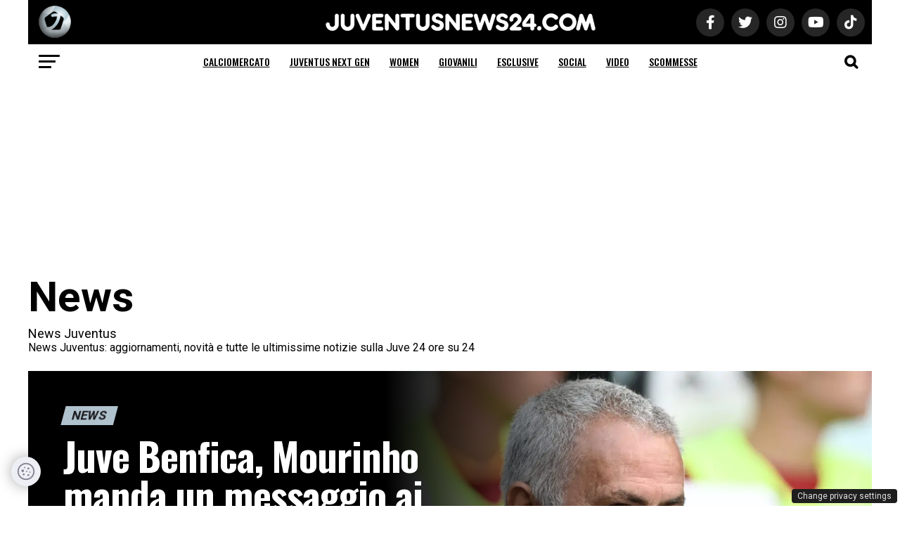

--- FILE ---
content_type: text/html; charset=UTF-8
request_url: https://www.juventusnews24.com/news/
body_size: 55664
content:
<!DOCTYPE html>
<html lang="it-IT" prefix="og: https://ogp.me/ns#">

<head>
                
		<!-- Core Web Vitals optimized with Tuurbo.ai - Last SEO Sync: 18/1/2026 @ 18:31:45 -->
		<meta name="tuurbo-log" content="status=ready, env=production, version=v17.0.1, pageOptimizedAt=1768300705000">

		<meta name="tuurbo-js-loader" content="status=disabled">
		<script type="text/javascript">/** Tuurbo Loader© included, more info at: https://www.tuurbo.ai @license Copyright (C) Tuurbo Srl service owners - All Rights Reserved. Proprietary content. Unauthorized copying of this file, via any medium is prohibited */  "use strict";function _typeof(e){"@babel/helpers - typeof";return _typeof="function"==typeof Symbol&&"symbol"==typeof Symbol.iterator?function(e){return typeof e}:function(e){return e&&"function"==typeof Symbol&&e.constructor===Symbol&&e!==Symbol.prototype?"symbol":typeof e},_typeof(e)}function _createForOfIteratorHelper(n,i){var e="undefined"!=typeof Symbol&&n[Symbol.iterator]||n["@@iterator"];if(!e){if(Array.isArray(n)||(e=_unsupportedIterableToArray(n))||i&&n&&"number"==typeof n.length){e&&(n=e);var l=0,s=function(){};return{s:s,n:function(){return l>=n.length?{done:!0}:{done:!1,value:n[l++]}},e:function(e){throw e},f:s}}throw new TypeError("Invalid attempt to iterate non-iterable instance.\nIn order to be iterable, non-array objects must have a [Symbol.iterator]() method.")}var d,p=!0,c=!1;return{s:function(){e=e.call(n)},n:function(){var t=e.next();return p=t.done,t},e:function(e){c=!0,d=e},f:function(){try{p||null==e["return"]||e["return"]()}finally{if(c)throw d}}}}function _toConsumableArray(e){return _arrayWithoutHoles(e)||_iterableToArray(e)||_unsupportedIterableToArray(e)||_nonIterableSpread()}function _nonIterableSpread(){throw new TypeError("Invalid attempt to spread non-iterable instance.\nIn order to be iterable, non-array objects must have a [Symbol.iterator]() method.")}function _unsupportedIterableToArray(e,r){if(e){if("string"==typeof e)return _arrayLikeToArray(e,r);var a={}.toString.call(e).slice(8,-1);return"Object"===a&&e.constructor&&(a=e.constructor.name),"Map"===a||"Set"===a?Array.from(e):"Arguments"===a||/^(?:Ui|I)nt(?:8|16|32)(?:Clamped)?Array$/.test(a)?_arrayLikeToArray(e,r):void 0}}function _iterableToArray(e){if("undefined"!=typeof Symbol&&null!=e[Symbol.iterator]||null!=e["@@iterator"])return Array.from(e)}function _arrayWithoutHoles(e){if(Array.isArray(e))return _arrayLikeToArray(e)}function _arrayLikeToArray(t,r){(null==r||r>t.length)&&(r=t.length);for(var o=0,i=Array(r);o<r;o++)i[o]=t[o];return i}function _regeneratorRuntime(){"use strict";function i(t){var a="function"==typeof t&&t.constructor;return!!a&&(a===n||"GeneratorFunction"===(a.displayName||a.name))}function l(a){var i,l;return function(t){i||(i={stop:function(){return l(t.a,2)},catch:function(){return t.v},abrupt:function(a,r){return l(t.a,s[a],r)},delegateYield:function(e,r,n){return i.resultName=r,l(t.d,_regeneratorValues(e),n)},finish:function(e){return l(t.f,e)}},l=function(e,a,r){t.p=i.prev,t.n=i.next;try{return e(a,r)}finally{i.next=t.n}}),i.resultName&&(i[i.resultName]=t.v,i.resultName=void 0),i.sent=t.v,i.next=t.n;try{return a.call(this,i)}finally{t.p=i.prev,t.n=i.next}}}var a=_regenerator(),r=a.m(_regeneratorRuntime),n=(Object.getPrototypeOf?Object.getPrototypeOf(r):r.__proto__).constructor,s={throw:1,return:2,break:3,continue:3};return(_regeneratorRuntime=function(){return{wrap:function(r,e,t,n){return a.w(l(r),e,t,n&&n.reverse())},isGeneratorFunction:i,mark:a.m,awrap:function(t,a){return new _OverloadYield(t,a)},AsyncIterator:_regeneratorAsyncIterator,async:function(a,r,e,t,n){return(i(r)?_regeneratorAsyncGen:_regeneratorAsync)(l(a),r,e,t,n)},keys:_regeneratorKeys,values:_regeneratorValues}})()}function _regeneratorValues(a){if(null!=a){var n=a["function"==typeof Symbol&&Symbol.iterator||"@@iterator"],t=0;if(n)return n.call(a);if("function"==typeof a.next)return a;if(!isNaN(a.length))return{next:function(){return a&&t>=a.length&&(a=void 0),{value:a&&a[t++],done:!a}}}}throw new TypeError(_typeof(a)+" is not iterable")}function _regeneratorKeys(a){var o=Object(a),n=[];for(var r in o)n.unshift(r);return function t(){for(;n.length;)if((r=n.pop())in o)return t.value=r,t.done=!1,t;return t.done=!0,t}}function _regeneratorAsync(i,n,e,r,t){var o=_regeneratorAsyncGen(i,n,e,r,t);return o.next().then(function(e){return e.done?e.value:o.next()})}function _regeneratorAsyncGen(a,r,e,t,o){return new _regeneratorAsyncIterator(_regenerator().w(a,r,e,t),o||Promise)}function _regeneratorAsyncIterator(a,l){function o(e,t,r,n){try{var i=a[e](t),s=i.value;return s instanceof _OverloadYield?l.resolve(s.v).then(function(e){o("next",e,r,n)},function(e){o("throw",e,r,n)}):l.resolve(s).then(function(e){i.value=e,r(i)},function(e){return o("throw",e,r,n)})}catch(e){n(e)}}var e;this.next||(_regeneratorDefine2(_regeneratorAsyncIterator.prototype),_regeneratorDefine2(_regeneratorAsyncIterator.prototype,"function"==typeof Symbol&&Symbol.asyncIterator||"@asyncIterator",function(){return this})),_regeneratorDefine2(this,"_invoke",function(a,t,n){function r(){return new l(function(t,e){o(a,n,t,e)})}return e=e?e.then(r,r):r()},!0)}function _regenerator(){function l(t,a,r,n){var o=a&&a.prototype instanceof s?a:s,i=Object.create(o.prototype);return _regeneratorDefine2(i,"_invoke",function(t,a,r){function n(t,a){for(s=t,v=a,e=0;!E&&h&&!r&&e<b.length;e++){var r,n=b[e],u=p.p,c=n[2];3<t?(r=c===a)&&(v=n[(s=n[4])?5:(s=3,3)],n[4]=n[5]=g):n[0]<=u&&((r=2>t&&u<n[1])?(s=0,p.v=a,p.n=n[1]):u<c&&(r=3>t||n[0]>a||a>c)&&(n[4]=t,n[5]=a,p.n=c,s=0))}if(r||1<t)return m;throw E=!0,a}var l,s,v,h=0,b=r||[],E=!1,p={p:0,n:0,v:g,a:n,f:n.bind(g,4),d:function a(e,t){return l=e,s=0,v=g,p.n=t,m}};return function(r,i,d){if(1<h)throw TypeError("Generator is already running");for(E&&1===i&&n(i,d),s=i,v=d;(e=2>s?g:v)||!E;){l||(s?3>s?(1<s&&(p.n=-1),n(s,v)):p.n=v:p.v=v);try{if(h=2,l){if(s||(r="next"),e=l[r]){if(!(e=e.call(l,v)))throw TypeError("iterator result is not an object");if(!e.done)return e;v=e.value,2>s&&(s=0)}else 1===s&&(e=l["return"])&&e.call(l),2>s&&(v=TypeError("The iterator does not provide a '"+r+"' method"),s=1);l=g}else if((e=(E=0>p.n)?v:t.call(a,p))!==m)break}catch(e){l=g,s=1,v=e}finally{h=1}}return{value:e,done:E}}}(t,r,n),!0),i}function s(){}function d(){}function p(){}function y(t){return Object.setPrototypeOf?Object.setPrototypeOf(t,p):(t.__proto__=p,_regeneratorDefine2(t,n,"GeneratorFunction")),t.prototype=Object.create(o),t}var g,e,i="function"==typeof Symbol?Symbol:{},r=i.iterator||"@@iterator",n=i.toStringTag||"@@toStringTag",m={};e=Object.getPrototypeOf;var a=[][r]?e(e([][r]())):(_regeneratorDefine2(e={},r,function(){return this}),e),o=p.prototype=s.prototype=Object.create(a);return d.prototype=p,_regeneratorDefine2(o,"constructor",p),_regeneratorDefine2(p,"constructor",d),d.displayName="GeneratorFunction",_regeneratorDefine2(p,n,"GeneratorFunction"),_regeneratorDefine2(o),_regeneratorDefine2(o,n,"Generator"),_regeneratorDefine2(o,r,function(){return this}),_regeneratorDefine2(o,"toString",function(){return"[object Generator]"}),(_regenerator=function e(){return{w:l,m:y}})()}function _regeneratorDefine2(a,e,r,n){var l=Object.defineProperty;try{l({},"",{})}catch(t){l=0}_regeneratorDefine2=function t(a,e,r,n){if(e)l?l(a,e,{value:r,enumerable:!n,configurable:!n,writable:!n}):a[e]=r;else{var i=function e(t,r){_regeneratorDefine2(a,t,function(a){return this._invoke(t,r,a)})};i("next",0),i("throw",1),i("return",2)}},_regeneratorDefine2(a,e,r,n)}function _OverloadYield(t,e){this.v=t,this.k=e}function asyncGeneratorStep(l,n,t,e,r,o,a){try{var s=l[o](a),i=s.value}catch(e){return void t(e)}s.done?n(i):Promise.resolve(i).then(e,r)}function _asyncToGenerator(i){return function(){var n=this,t=arguments;return new Promise(function(e,r){function o(t){asyncGeneratorStep(s,e,r,o,l,"next",t)}function l(t){asyncGeneratorStep(s,e,r,o,l,"throw",t)}var s=i.apply(n,t);o(void 0)})}}function _defineProperties(a,e){for(var r,n=0;n<e.length;n++)r=e[n],r.enumerable=r.enumerable||!1,r.configurable=!0,"value"in r&&(r.writable=!0),Object.defineProperty(a,_toPropertyKey(r.key),r)}function _createClass(a,e,r){return e&&_defineProperties(a.prototype,e),r&&_defineProperties(a,r),Object.defineProperty(a,"prototype",{writable:!1}),a}function _classCallCheck(e,t){if(!(e instanceof t))throw new TypeError("Cannot call a class as a function")}function _defineProperty(a,e,n){return(e=_toPropertyKey(e))in a?Object.defineProperty(a,e,{value:n,enumerable:!0,configurable:!0,writable:!0}):a[e]=n,a}function _toPropertyKey(e){var t=_toPrimitive(e,"string");return"symbol"==_typeof(t)?t:t+""}function _toPrimitive(a,t){if("object"!=_typeof(a)||!a)return a;var r=a[Symbol.toPrimitive];if(void 0!==r){var e=r.call(a,t||"default");if("object"!=_typeof(e))return e;throw new TypeError("@@toPrimitive must return a primitive value.")}return("string"===t?String:Number)(a)}console.clear=function(){};var tuurboLoaderRequestAnimationFrame=requestAnimationFrame||mozRequestAnimationFrame||webkitRequestAnimationFrame||msRequestAnimationFrame||oRequestAnimationFrame;tuurboLoaderRequestAnimationFrame||(function(){var e=0;window.requestAnimationFrame=function(t){var a=Math.max,r=new Date().getTime(),n=a(0,16-(r-e)),o=window.setTimeout(function(){t(r+n)},n);return e=r+n,o}}(),tuurboLoaderRequestAnimationFrame=window.requestAnimationFrame);var READYSTATE=_createClass(function e(){_classCallCheck(this,e)});_defineProperty(READYSTATE,"LOADING","loading"),_defineProperty(READYSTATE,"INTERACTIVE","interactive"),_defineProperty(READYSTATE,"COMPLETE","complete"),_defineProperty(READYSTATE,"LOADED","loaded");var TuurboLoader=function(){function TuurboLoader(){var e=this;_classCallCheck(this,TuurboLoader),_defineProperty(this,"nativeWindowLoadInit",!1),_defineProperty(this,"nativeDOMContentLoadedInit",!1),_defineProperty(this,"loaderInit",!1),_defineProperty(this,"simulatedReadyState",READYSTATE.LOADING),_defineProperty(this,"autoLoadTimeout",void 0),_defineProperty(this,"triggerEvents",["keydown","mousedown","mousemove","touchmove","touchstart","touchend","wheel"]),_defineProperty(this,"scriptsStack",{renderBlock:[],async:[],defer:[]}),_defineProperty(this,"nativeVanillaElement",{removeChild:Element.prototype.removeChild,insertBefore:Element.prototype.insertBefore,appendChild:Element.prototype.appendChild,addEventListener:Element.prototype.addEventListener,attachEvent:Element.prototype.attachEvent||void 0}),_defineProperty(this,"initTuurboLoader",function(){}),_defineProperty(this,"_isJQueryReadyHold",!1),_defineProperty(this,"_jQueryReadyPerformed",!1),console.time("Total time until native window \"DOMContentLoaded\" event"),console.time("Total time until native window \"Load\" event"),TuurboLoader.log(TuurboLoader.TUURBO_LOGO,"logo"),TuurboLoader.log(TuurboLoader.WELCOME_MESSAGE,"brand"),this.onNativeDOMContentLoaded(_asyncToGenerator(_regeneratorRuntime().mark(function t(){return _regeneratorRuntime().wrap(function a(t){for(;1;)switch(t.prev=t.next){case 0:if(e._isAgentLighthouse()){t.next=6;break}return TuurboLoader.isBrowserSupportWebP()?e._activeLCPImage("CACHED_ONLY"):e._activeLCPImage("ALL"),console.timeEnd("Total time until native window \"DOMContentLoaded\" event"),t.next=5,e._updateScriptsStack();case 5:e._preloadResource(e.scriptsStack.renderBlock);case 6:case"end":return t.stop()}},t)}))),this.onNativeWindowLoad(_asyncToGenerator(_regeneratorRuntime().mark(function t(){var a;return _regeneratorRuntime().wrap(function r(t){for(;1;)switch(t.prev=t.next){case 0:return console.timeEnd("Total time until native window \"Load\" event"),t.next=3,TuurboLoader.waitingForNextFrame();case 3:a=TuurboLoader.DELAY_TIMING.DESKTOP,e._isAgentMobile()&&(a=TuurboLoader.DELAY_TIMING.MOBILE),e._isAgentLighthouse()&&TuurboLoader.DELAY_TIMING.LIGHTHOUSE&&(a=TuurboLoader.DELAY_TIMING.LIGHTHOUSE),e.initTuurboLoader=e.run.bind(e),window.addEventListener&&e.triggerEvents.forEach(function(t){window.addEventListener(t,e.initTuurboLoader,{passive:!0})}),e.autoLoadTimeout=setTimeout(e.initTuurboLoader,a);case 9:case"end":return t.stop()}},t)})))}return _createClass(TuurboLoader,[{key:"run",value:function(){function e(){return t.apply(this,arguments)}var t=_asyncToGenerator(_regeneratorRuntime().mark(function e(){var t=this;return _regeneratorRuntime().wrap(function a(e){for(;1;)switch(e.prev=e.next){case 0:if(this.loaderInit){e.next=23;break}return this.loaderInit=!0,this._proxyBrowserReadyState(),clearTimeout(this.autoLoadTimeout),this.triggerEvents.forEach(function(e){window.removeEventListener(e,t.initTuurboLoader,{passive:!0})}),this._proxyBrowserReadyState(),this._proxyScriptsInsert(),TuurboLoader.log("Window is "+document.readyState+" ","default"),this._useOptimizedVersionOfDocumentWrite(),TuurboLoader.log(this.scriptsStack,"info"),e.next=12,this.loadScripts(this.scriptsStack.renderBlock,"render-block");case 12:return this._restoreProxyPrototypes(),this._onLoaderLoad(),this._preloadResource([].concat(_toConsumableArray(this.scriptsStack.defer),_toConsumableArray(this.scriptsStack.async)),"Async-Defer"),TuurboLoader._doAsyncTask(_asyncToGenerator(_regeneratorRuntime().mark(function e(){return _regeneratorRuntime().wrap(function a(e){for(;1;)switch(e.prev=e.next){case 0:return e.next=2,t.loadScripts(t.scriptsStack.async,"async",function(){t.updateLazyload()});case 2:case"end":return e.stop()}},e)})),1),e.next=18,this._simulateStateBeforeDeferScriptsActivation();case 18:return e.next=20,this.loadScripts(this.scriptsStack.defer,"defer");case 20:return e.next=22,this._simulateStateAfterDeferScriptsActivation();case 22:this._loadStylesheetsNow();case 23:case"end":return e.stop()}},e,this)}));return e}()},{key:"onNativeWindowLoad",value:function t(e){var a=this,r=function t(){a.nativeWindowLoadInit||(a.nativeWindowLoadInit=!0,e())};this.nativeVanillaElement.addEventListener?this.nativeVanillaElement.addEventListener.apply(window,["load",r,{passive:!0}]):this.nativeVanillaElement.attachEvent?this.nativeVanillaElement.attachEvent.apply(window,["onload",r]):this.waitUntilReadyState(r,READYSTATE.COMPLETE,!1)}},{key:"onNativeDOMContentLoaded",value:function t(e){var a=this,r=function t(){a.nativeDOMContentLoadedInit||(a.nativeDOMContentLoadedInit=!0,e())};this.nativeVanillaElement.addEventListener?this.nativeVanillaElement.addEventListener.apply(document,["DOMContentLoaded",r,{passive:!0}]):this.nativeVanillaElement.attachEvent?this.nativeVanillaElement.attachEvent.apply(document,["onload",r]):this.waitUntilReadyState(r,READYSTATE.INTERACTIVE,!1)}},{key:"loadScripts",value:function(){function e(e){return t.apply(this,arguments)}var t=_asyncToGenerator(_regeneratorRuntime().mark(function t(e){var a,r,n,o,l,s,d,p=arguments;return _regeneratorRuntime().wrap(function i(t){for(;1;)switch(t.prev=t.next){case 0:a=1<p.length&&void 0!==p[1]?p[1]:"",r=2<p.length&&void 0!==p[2]?p[2]:function(){},console.time("Loading time for "+(a?a+" ":"")+"scripts"),n=[],o=0;case 5:if(!(o<e.length)){t.next=36;break}if(t.prev=6,l=e[o],s=l.getAttribute(TuurboLoader.ATTRIBUTES.originSrc),s){t.next=15;break}return TuurboLoader.log("Loading inline script ("+o+"/"+e.length+")","info"),t.next=13,this._addInlineScript(l);case 13:return this._delayJQueryDocumentReady(),t.abrupt("continue",33);case 15:if(TuurboLoader.log("Loading script: "+s+" ("+o+"/"+e.length+")","info"),d=l.getAttribute(TuurboLoader.ATTRIBUTES.originType)||"text/javascript",l.setAttribute("type",d),l.setAttribute("src",s),l.hasAttribute("async")){t.next=27;break}return t.next=22,this._waitForScriptParsing(l);case 22:return t.next=24,TuurboLoader.waitingForNextFrame();case 24:this._delayJQueryDocumentReady(),t.next=28;break;case 27:n.push(this._waitForScriptParsing(l));case 28:t.next=33;break;case 30:t.prev=30,t.t0=t["catch"](6),TuurboLoader.log(t.t0.message,"info");case 33:o++,t.next=5;break;case 36:return TuurboLoader._doAsyncTask(_asyncToGenerator(_regeneratorRuntime().mark(function e(){return _regeneratorRuntime().wrap(function t(e){for(;1;)switch(e.prev=e.next){case 0:return e.next=2,Promise.all(n);case 2:r&&"function"==typeof r&&r();case 3:case"end":return e.stop()}},e)})),1),document.querySelector("body").classList.add("js-loaded"),console.timeEnd("Loading time for "+(a?a+" ":"")+"scripts"),t.abrupt("return",!0);case 40:case"end":return t.stop()}},t,this,[[6,30]])}));return e}()},{key:"onReadyStateInteractive",value:function e(){var t=0<arguments.length&&arguments[0]!==void 0?arguments[0]:function(){};this.onReadyState(t,READYSTATE.INTERACTIVE)}},{key:"onReadyStateComplete",value:function e(){var t=0<arguments.length&&arguments[0]!==void 0?arguments[0]:function(){};this.onReadyState(t,READYSTATE.COMPLETE)}},{key:"onReadyState",value:function e(){var t=this,a=0<arguments.length&&arguments[0]!==void 0?arguments[0]:function(){},r=1<arguments.length&&arguments[1]!==void 0?arguments[1]:READYSTATE.COMPLETE,n=function e(){t._isReadyState(r)&&(a(),document.removeEventListener("simulatedReadyStateChange",n))};document.addEventListener("simulatedReadyStateChange",n,{passive:!0})}},{key:"waitUntilReadyState",value:function t(e){var a=this,r=1<arguments.length&&arguments[1]!==void 0?arguments[1]:READYSTATE.COMPLETE,n=!(2<arguments.length&&arguments[2]!==void 0)||arguments[2],o=function t(){return a._isReadyState(r,n)?void e():void requestAnimationFrame(o)};o()}},{key:"_isReadyState",value:function t(e){var a=!(1<arguments.length&&void 0!==arguments[1])||arguments[1],r=document.readyState;return a&&(r=this.simulatedReadyState||document.readyState),r===e||r===READYSTATE.COMPLETE||r===READYSTATE.LOADED}},{key:"_waitImagesLoad",value:function(){function e(e){return t.apply(this,arguments)}var t=_asyncToGenerator(_regeneratorRuntime().mark(function t(e){var a,r=this;return _regeneratorRuntime().wrap(function n(t){for(;1;)switch(t.prev=t.next){case 0:if(e&&Array.isArray(e)){t.next=2;break}return t.abrupt("return",Promise.resolve());case 2:return a=50,t.abrupt("return",new Promise(function(t){var n,o=!0,i=_createForOfIteratorHelper(e);try{for(i.s();!(n=i.n()).done;){var l=n.value;l.complete||(o=!1)}}catch(e){i.e(e)}finally{i.f()}o?t(!0):setTimeout(_asyncToGenerator(_regeneratorRuntime().mark(function a(){return _regeneratorRuntime().wrap(function n(a){for(;1;)switch(a.prev=a.next){case 0:return a.next=2,r._waitImagesLoad(e);case 2:t(!0);case 3:case"end":return a.stop()}},a)})),a)}));case 4:case"end":return t.stop()}},t)}));return e}()},{key:"_activeLCPImage",value:function(){function e(){return t.apply(this,arguments)}var t=_asyncToGenerator(_regeneratorRuntime().mark(function e(){var t,a,r,n,o,i,l,s=arguments;return _regeneratorRuntime().wrap(function d(e){for(;1;)switch(e.prev=e.next){case 0:if(t=0<s.length&&void 0!==s[0]?s[0]:"ALL",this._activeCarouselWithLCPImages(),"ALL"===t||"CACHED_ONLY"===t){e.next=4;break}return e.abrupt("return");case 4:if(TuurboLoader.debug&&TuurboLoader.log("Active LCP Images - "+t),a=document.querySelectorAll(".tb-lazyload-lcp-image"),"ALL"!==t){e.next=9;break}return e.next=9,this._waitImagesLoad(a);case 9:r=_createForOfIteratorHelper(a),e.prev=10,r.s();case 12:if((n=r.n()).done){e.next=51;break}if(o=n.value,!o.lcpDownloaded){e.next=16;break}return e.abrupt("continue",49);case 16:if(i=o.getAttribute("data-tb-lcp-src"),"IMG"!==o.tagName){e.next=30;break}if(!i){e.next=29;break}if(!TuurboLoader.isImageCached(i)){e.next=23;break}return o.lcpDownloaded=!0,o.setAttribute("src",i),e.abrupt("continue",49);case 23:if("CACHED_ONLY"!==t){e.next=25;break}return e.abrupt("continue",49);case 25:return e.next=27,TuurboLoader.preloadImage(i);case 27:o.lcpDownloaded=!0,o.setAttribute("src",i);case 29:return e.abrupt("continue",49);case 30:if(l=o.getAttribute("data-tb-lcp-style"),!i){e.next=49;break}if(!TuurboLoader.isImageCached(i)){e.next=40;break}if(o.lcpDownloaded=!0,o.removeAttribute("style"),!l){e.next=38;break}return o.setAttribute("style",l),e.abrupt("continue",49);case 38:return o.style.backgroundImage="url("+i+")",e.abrupt("continue",49);case 40:if("CACHED_ONLY"!==t){e.next=42;break}return e.abrupt("continue",49);case 42:return e.next=44,TuurboLoader.preloadImage(i);case 44:if(!l){e.next=48;break}return o.lcpDownloaded=!0,o.setAttribute("style",l),e.abrupt("continue",49);case 48:o.style.backgroundImage="url("+i+")";case 49:e.next=12;break;case 51:e.next=56;break;case 53:e.prev=53,e.t0=e["catch"](10),r.e(e.t0);case 56:return e.prev=56,r.f(),e.finish(56);case 59:case"end":return e.stop()}},e,this,[[10,53,56,59]])}));return e}()},{key:"_activeCarouselWithLCPImages",value:function e(){if(window.location.href.startsWith("https://www.webpet.it/")){var t=document.querySelector(".js-qv-product-images li:first-child > img");if(t&&t.hasAttribute("data-image-medium-src")){var a=t.getAttribute("data-image-medium-src"),r=document.querySelector(".js-qv-product-cover");r.setAttribute("class","js-qv-product-cover"),r.setAttribute("src",a)}}}},{key:"_delayJQueryDocumentReady",value:function e(){var t=this,a=window.$||window.jQuery;a&&a.hasOwnProperty("holdReady")&&(this._isJQueryReadyHold||(this._isJQueryReadyHold=!0,a.holdReady(!0),this.onReadyStateComplete(function(){t._jQueryReadyPerformed||(t._jQueryReadyPerformed=!0,a.holdReady(!1))})))}},{key:"_onLoaderLoad",value:function e(){var t=0<arguments.length&&arguments[0]!==void 0?arguments[0]:function(){};TuurboLoader.trigger(window,"onTuurboLoaderWindowLoaded"),t()}},{key:"_isAgentMobile",value:function e(){return"ontouchstart"in document.documentElement}},{key:"_isAgentLighthouse",value:function e(){try{if(/HeadlessChrome/.test(window.navigator.userAgent))return!0;if(33===eval.toString().length&&!window.chrome)return!0;if(navigator.webdriver)return!0;var t=navigator.appVersion;if(/headless/i.test(t))return!0;if(window&&window.navigator&&window.navigator.userAgent&&this._userAgentIsLighthouse(window.navigator.userAgent))return!0;if(navigator&&navigator.userAgent&&this._userAgentIsLighthouse(navigator.userAgent))return!0}catch(t){TuurboLoader.log(t.message,info)}return!1}},{key:"_userAgentIsLighthouse",value:function t(e){return!!e&&(e=e.toLowerCase(),!(0<=e.indexOf("instagram")||0<=e.indexOf("samsung"))&&(0<=e.toLowerCase().indexOf("lighthouse")||0<=e.indexOf("Chrome-Lighthouse")||0<=e.toLowerCase().indexOf("moto g power")))}},{key:"_restoreProxyPrototypes",value:function e(){Node.prototype.insertBefore=this.nativeVanillaElement.insertBefore}},{key:"_proxyScriptsInsert",value:function e(){function t(e,t,a,r){var n="The node before which the new node is to be inserted is not a child of this node";if(0<=e.indexOf("The node before which the new node is to be inserted is not a child of this node")&&r&&r[0]&&r[0].getAttribute("src")){var o=r[0].getAttribute("src");console.warn("The node before which the new node is to be inserted is not a child of this node. The script "+o+" did not load correctly.")}}var a=this,r={apply:function o(e,r,n){var i=n[0]&&n[0].tagName&&"SCRIPT"===n[0].tagName.toUpperCase();return i?"audiweb-action"===n[0].getAttribute("id")?Reflect.apply(e,r,n):!1===n[0].async?Reflect.apply(e,r,n):void a.onReadyStateComplete(function(){try{Reflect.apply(e,r,n)}catch(a){var a=a.name,o=a.message;t(o,e,r,n)}}):Reflect.apply(e,r,n)}};Node.prototype.insertBefore=new Proxy(Node.prototype.insertBefore,r);var n={apply:function r(e,t,a){return a&&a[0]&&"STYLE"===a[0].tagName&&a[0].getAttribute("css-type")?void 0:Reflect.apply(e,t,a)}};Node.prototype.removeChild=new Proxy(Node.prototype.removeChild,n)}},{key:"_proxyBrowserReadyState",value:function e(){var t=this;try{Object.defineProperty(document,"readyState",{get:function e(){return t.simulatedReadyState}})}catch(t){}}},{key:"_preloadResource",value:function e(){var t=this,a=0<arguments.length&&arguments[0]!==void 0?arguments[0]:[],r=1<arguments.length&&arguments[1]!==void 0?arguments[1]:"Render-Block";console.time("Loading time for "+r+" preload phase");var n=document.createDocumentFragment();a.forEach(function(e){var a=e.hasAttribute("src")||e.hasAttribute(TuurboLoader.ATTRIBUTES.originSrc);if(a){var o=e.getAttribute("src")||e.getAttribute(TuurboLoader.ATTRIBUTES.originSrc),i=document.createElement("link");i.href=o,i.rel="preload",i.as="script",i.setAttribute("data-plpreload","1"),i.setAttribute("data-plpreload-type",r),t.nativeVanillaElement.appendChild.apply(n,[i])}}),this.nativeVanillaElement.appendChild.apply(document.head,[n]),console.timeEnd("Loading time for "+r+" preload phase")}},{key:"_getBrowserExecutionInformation",value:function t(e){var a=1<arguments.length&&arguments[1]!==void 0?arguments[1]:void 0,r=e.getAttribute("src")||e.getAttribute(TuurboLoader.ATTRIBUTES.originSrc)||"INLINE_SCRIPT",n=e.getAttribute(TuurboLoader.ATTRIBUTES.originType)||"",o=e.getAttribute("type")||"",i="module"===n.toLowerCase()||"module"===o.toLowerCase(),l=!e.hasAttribute("src")&&!e.hasAttribute(TuurboLoader.ATTRIBUTES.originSrc);e.hasAttribute("data-cfasync")&&("false"===e.getAttribute("data-cfasync")&&e.removeAttribute("async"),e.removeAttribute("data-cfasync"));var s=!l&&e.hasAttribute("async"),d=!s&&(i||e.hasAttribute("defer")&&!l),p=!s&&!d;return{pos:a,source:r,isInlineScript:l,isAsync:s,isDefer:d,isModule:i,isRenderBlock:p}}},{key:"_loadStylesheetsNow",value:function(){function e(){return t.apply(this,arguments)}var t=_asyncToGenerator(_regeneratorRuntime().mark(function e(){var t,a;return _regeneratorRuntime().wrap(function r(e){for(;1;)switch(e.prev=e.next){case 0:for(console.time("Load Stylesheets"),t=document.querySelectorAll("link[rel=\"delay\"],style[rel=\"delay\"]"),a=0;a<t.length;a++)t[a].setAttribute("media",t[a].getAttribute("data-tb-media")),t[a].setAttribute("rel","stylesheet");console.timeEnd("Load Stylesheets");case 4:case"end":return e.stop()}},e)}));return e}()},{key:"_useOptimizedVersionOfDocumentWrite",value:function t(){var a=new Map;document.write=document.writeln=function(e){var t=document.currentScript,n=document.createRange(),i=t.parentElement,r=a.get(t);void 0===r&&(r=t.nextSibling,a.set(t,r));var l=document.createDocumentFragment();n.setStart(l,0),l.appendChild(n.createContextualFragment(e)),i.insertBefore(l,r)}}},{key:"_setReadyState",value:function t(e){this.simulatedReadyState=e,document.simulatedReadyState=e,this.previousReadyState!==e&&(this.previousReadyState=e,TuurboLoader.trigger(document,"simulatedReadyStateChange",{simulatedReadyState:e}))}},{key:"_simulateStateBeforeDeferScriptsActivation",value:function(){function e(){return t.apply(this,arguments)}var t=_asyncToGenerator(_regeneratorRuntime().mark(function e(){return _regeneratorRuntime().wrap(function t(e){for(;1;)switch(e.prev=e.next){case 0:return this._setReadyState(READYSTATE.INTERACTIVE),TuurboLoader.log("Window is "+document.readyState+" ","default"),e.next=4,TuurboLoader.trigger(document,"readystatechange");case 4:this.updateLazyload();case 5:case"end":return e.stop()}},e,this)}));return e}()},{key:"interceptNetworkRequests",value:function t(e){var a=XMLHttpRequest.prototype.open,r=-1!==a.toString().indexOf("native code");r&&(XMLHttpRequest.prototype.open=function(){return e.onOpen&&e.onOpen(this,arguments),a.apply(this,arguments)});var n=window.fetch||"",o=-1!==n.toString().indexOf("native code");return o&&(window.fetch=function(){try{e.onFetch&&e.onFetch(arguments)}catch(e){console.log(e)}return n.apply(this,arguments)}),e}},{key:"resetPrestashopCart",value:function e(){window.prestashop&&window.prestashop.emit("updateCart",{resp:{cart:"test-data"}})}},{key:"updateLazyload",value:function e(){"undefined"!=typeof window.TuurboLazyLoadInstance&&window.TuurboLazyLoadInstance&&(window.location.href.match("blowhammer")?window.TuurboLazyLoadInstance.loadAll():window.TuurboLazyLoadInstance.update())}},{key:"elementorEvents",value:function e(){var t=this.updateLazyload,a="undefined"!=typeof jQuery;a?(jQuery(window).on("elementor/frontend/init",function(){console.log("Frontend Init Elementor event"),t()}),jQuery(document).on("elementor/popup/show",function(){console.log("Popup Show Elementor event"),t()})):(document.addEventListener("elementor/frontend/init",t),document.addEventListener("elementor/popup/show",t))}},{key:"_simulateStateAfterDeferScriptsActivation",value:function(){function e(){return t.apply(this,arguments)}var t=_asyncToGenerator(_regeneratorRuntime().mark(function e(){return _regeneratorRuntime().wrap(function t(e){for(;1;)switch(e.prev=e.next){case 0:return e.next=2,TuurboLoader.trigger(document,"DOMContentLoaded");case 2:return e.next=4,TuurboLoader.trigger(window,"DOMContentLoaded");case 4:return this._setReadyState(READYSTATE.COMPLETE),e.next=7,TuurboLoader.trigger(document,"readystatechange");case 7:return e.next=9,TuurboLoader.trigger(document,"load");case 9:return e.next=11,TuurboLoader.trigger(window,"load");case 11:return TuurboLoader.log("\u26A1 Window is\uFE0F "+document.readyState+" ","warning"),e.next=14,TuurboLoader.waitingForNextFrame();case 14:return this.handleCustomEvents(),e.next=17,TuurboLoader.waitingForNextFrame();case 17:case"end":return e.stop()}},e,this)}));return e}()},{key:"slickReset",value:function e(){var t=["www.utekvision.com"],a=t.some(function(e){return window.location.href.includes(e)});if(a||document.querySelectorAll(".slick-slider").forEach(function(e){e&&"object"===_typeof(e.slick)&&"function"==typeof e.slick.refresh&&e.slick.refresh()}),"https://farmamia.net/"===window.location.href||"https://farmamia.net"===window.location.href){var r=document.querySelector("#mp-list-items-1");r&&(r.style.height="auto")}}},{key:"_updateScriptsStack",value:function(){function e(){return t.apply(this,arguments)}var t=_asyncToGenerator(_regeneratorRuntime().mark(function e(){var t,a,r,n=this;return _regeneratorRuntime().wrap(function o(e){for(;1;)switch(e.prev=e.next){case 0:return e.next=2,TuurboLoader.waitingForNextFrame();case 2:return t={renderBlock:[],async:[],defer:[]},a="script[type=\""+TuurboLoader.ATTRIBUTES.type+"\"]",r=document.querySelectorAll(a),r.forEach(function(e,a){var r=n._getBrowserExecutionInformation(e,a);return e.plExecutionInformation=r,r.isAsync?void t.async.push(e):r.isDefer?void t.defer.push(e):void t.renderBlock.push(e)}),this.scriptsStack=t,e.abrupt("return",t);case 8:case"end":return e.stop()}},e,this)}));return e}()},{key:"_addInlineScript",value:function(){function e(e){return t.apply(this,arguments)}var t=_asyncToGenerator(_regeneratorRuntime().mark(function t(e){var a=this;return _regeneratorRuntime().wrap(function r(t){for(;1;)switch(t.prev=t.next){case 0:return t.abrupt("return",new Promise(function(){var t=_asyncToGenerator(_regeneratorRuntime().mark(function r(t){var n,o;return _regeneratorRuntime().wrap(function i(r){for(;1;)switch(r.prev=r.next){case 0:if(n=document.createElement("script"),_toConsumableArray(e.attributes).forEach(function(t){n.setAttribute(t.nodeName,t.nodeValue)}),o=e.getAttribute(TuurboLoader.ATTRIBUTES.originType),n.setAttribute("type",o),!n.hasAttribute("src")){r.next=9;break}return r.next=7,a._waitForScriptParsing(n);case 7:r.next=10;break;case 9:n.text=e.text;case 10:t(!0);try{e.parentNode.replaceChild(n,e)}catch(a){console.log(a),t(!0)}case 12:case"end":return r.stop()}},r)}));return function(e){return t.apply(this,arguments)}}()));case 1:case"end":return t.stop()}},t)}));return e}()},{key:"_waitForScriptParsing",value:function t(e){var a=this;return new Promise(function(t){try{var r=function e(){n||(n=!0,t(!0))},n=!1,o=e.hasAttribute("nomodule");if(o&&TuurboLoader.isBrowserSupportModuleImport())return void r();var i=e.hasAttribute("src")||e.hasAttribute("href");i?a.nativeVanillaElement.addEventListener?(a.nativeVanillaElement.addEventListener.apply(e,["load",r]),a.nativeVanillaElement.addEventListener.apply(e,["error",r])):a.nativeVanillaElement.attachEvent?(a.nativeVanillaElement.attachEvent.apply(e,["load",r]),a.nativeVanillaElement.attachEvent.apply(e,["error",r])):r():r(),setTimeout(function(){n||(console.warn("Very slow loading time (or internal error) for: "+e.getAttribute("src")),r())},5e3)}catch(e){TuurboLoader.log(e.message,"info"),t(!0)}})}},{key:"collapsibleComponentReset",value:function e(){function t(e){var t=new IntersectionObserver(function(t,a){t.forEach(function(t){t.isIntersecting&&(setTimeout(function(){if(e.toggle&&"function"==typeof e.setTransitions){var t="true"===e.toggle.getAttribute("aria-expanded");e.setTransitions(t)}},100),a.unobserve(t.target))})},{threshold:.1});t.observe(e)}var a=document.querySelectorAll("collapsible-row-root");0===a.length||a.forEach(function(e){return t(e)})}},{key:"handleCustomEvents",value:function e(){var t=this;if("function"==typeof window.checkBrowserCompatibility&&(window.checkBrowserCompatibility=function(){console.log("checkBrowserCompatibility function is disabled")}),window.location.href.match("genny.com")||window.location.href.match("stagingbox.site")){var a=function e(){var t=document.getElementsByClassName("ec-gtm-cookie-directive");if(1<t.length)for(var a,r=Array.from(t),n=0;n<r.length-1;n++)a=r[n],a&&a.parentNode&&a.parentNode.removeChild(a)},r=function e(){function t(e){e.classList.add("_hover"),document.body.classList.add("atv-myaccount"),document.querySelector(".login-form").style.transform="translateX(0) translateY(0%)"}function a(){document.body.classList.remove("atv-myaccount"),document.querySelector(".login-form").style.transform="translateX(0) translateY(100%)"}document.body.addEventListener("click",function(t){var e=t.target.closest("#close-myaccount");e&&a()}),document.body.addEventListener("click",function(a){var e=a.target.closest(".hide-desktop.trigger-register-popup");e&&(t(e),setTimeout(function(){t(e)},500),setTimeout(function(){t(e)},2e3))},!0),document.body.addEventListener("click",function(t){var e=t.target.closest("#html-body > div.page-wrapper > footer > div > div > div.middle-footer > div > div > div:nth-child(4) > p:nth-child(1) > a");if(e){var a=document.getElementById("newsletter-popup");if(a){var r=new CustomEvent("openModal");a.dispatchEvent(r)}}},!0)};setTimeout(function(){try{r(),a()}catch(t){console.warn(t)}},1e3)}this.elementorEvents(),TuurboLoader.trigger(window,"resize"),this.slickReset(),this.resetPrestashopCart(),TuurboLoader._doAsyncTask(function(){try{t.slickReset(),TuurboLoader.trigger(window,"resize"),setTimeout(function(){t.updateLazyload(),t.slickReset(),t.collapsibleComponentReset(),t.resetPrestashopCart(),TuurboLoader.trigger(window,"resize")},500),setTimeout(function(){TuurboLoader.trigger(window,"resize"),t.slickReset(),t.updateLazyload(),t.resetPrestashopCart()},1e3),setTimeout(function(){t.updateLazyload()},5e3)}catch(e){console.error(e)}}),TuurboLoader._doAsyncTask(function(){TuurboLoader._existMethodInWindow("fusionInitPostFlexSlider")&&window.fusionInitPostFlexSlider(),TuurboLoader._existMethodInWindow("initAvadaWoocommerProductGallery")&&(window.initAvadaWoocommerProductGallery(),TuurboLoader._doAsyncTask(function(){var e=document.querySelector(".avada-product-gallery-thumbs-wrapper");e&&(e.style.height="100px")},500))},500)}}],[{key:"preloadImage",value:function(){function e(e){return t.apply(this,arguments)}var t=_asyncToGenerator(_regeneratorRuntime().mark(function t(e){return _regeneratorRuntime().wrap(function a(t){for(;1;)switch(t.prev=t.next){case 0:return t.abrupt("return",new Promise(function(t){var a=new Image;a.onload=t,a.onerror=t,a.src=e}));case 1:case"end":return t.stop()}},t)}));return e}()},{key:"testConnectionRtt",value:function e(){var t=navigator.connection,a=t?t.rtt:void 0;return void 0!==a&&0===a}},{key:"isBrowserSupportModuleImport",value:function isBrowserSupportModuleImport(){try{return eval("try { import('foo').catch(() => {}); } catch (e) { }"),!0}catch(t){}return!1}},{key:"isBrowserSupportWebP",value:function e(){var t=document.createElement("canvas");return!!(t.getContext&&t.getContext("2d"))&&0===t.toDataURL("image/webp").indexOf("data:image/webp")}},{key:"isImageCached",value:function t(e){var a=new Image;return a.src=e,a.complete}},{key:"log",value:function t(e){var a=1<arguments.length&&void 0!==arguments[1]?arguments[1]:"default";if(TuurboLoader.debug||"info"!==a)return(a=a||"black","brand"===a)?void console.log("%c"+e,"background: #eaffe1; color: #000; font-size: 11px; font-weight:bold;"):"logo"===a?void console.log("%c"+e,"background: #fff; color: #3f85f6; font-size: 11px; font-weight:bold;"):(a="success"===a?"Green":"info"===a?"DodgerBlue":"error"===a?"Red":"warning"===a?"Orange":"default"===a?"default":"Green","string"==typeof e?"default"===a?void console.log("%c"+e,"background: #000; color: #bada55; font-size: 13px;"):"warning"===a||"Orange"===a?void console.log("%c"+e,"background: #000; color: #ffa500; font-size: 13px;"):void console.log("%c"+e,"color:"+a):void console.log(e))}},{key:"waitingForNextFrame",value:function e(){return new Promise(function(e){try{tuurboLoaderRequestAnimationFrame(e)}catch(t){TuurboLoader.log(t.message,"info"),e()}})}},{key:"trigger",value:function(){function e(e,a){return t.apply(this,arguments)}var t=_asyncToGenerator(_regeneratorRuntime().mark(function a(e,t){var r,n,o=arguments;return _regeneratorRuntime().wrap(function i(a){for(;1;)switch(a.prev=a.next){case 0:return r=2<o.length&&void 0!==o[2]?o[2]:null,a.next=3,TuurboLoader.waitingForNextFrame();case 3:return"function"==typeof Event?r?n=new CustomEvent(t,{detail:r}):n=new Event(t):(n=document.createEvent("Event"),n.initEvent(t,!0,!0)),a.abrupt("return",e.dispatchEvent(n));case 5:case"end":return a.stop()}},a)}));return e}()},{key:"_doAsyncTask",value:function t(e){var a=1<arguments.length&&arguments[1]!==void 0?arguments[1]:1;setTimeout(e,a)}},{key:"_existMethodInWindow",value:function t(e){return window.hasOwnProperty(e)&&"function"==typeof window[e]}}])}();_defineProperty(TuurboLoader,"TUURBO_LOGO","                         + \n                         *+     \n      +******+*******   *****    \n     +*******+******   +******  \n    ***+*+*+***+**       **+*+*+\n   +*+****               *******+\n  *****+*               **+**+*+\n +*+*+**               *+*****  \n++*****               ****+*+   \n        *******         *+**    \n         **+**+*         **     \n          *******        +       \n           **+*+*+*********       \n            +******+*+*+****      \n             +*****+*+*+****+      \n"),_defineProperty(TuurboLoader,"WELCOME_MESSAGE","  This website was optimized with:  \n  https://www.tuurbo.ai      \n"),_defineProperty(TuurboLoader,"ATTRIBUTES",{originSrc:"data-tbdelay-src",originType:"data-tbdelay-type",type:"tuurbo/javascript"}),_defineProperty(TuurboLoader,"DELAY_TIMING",{DESKTOP:1,MOBILE:1,LIGHTHOUSE:5e4}),_defineProperty(TuurboLoader,"debug",!1),new TuurboLoader;</script>

		<meta name="tuurbo-custom-css" content="status=ready">
		<style>#mvp-foot-logo img{height:75px}@media(max-width:1366px){#mvp-foot-logo img{height:75px}}@media(max-width:1024px){#mvp-foot-logo img{height:75px}}@media(max-width:768px){#mvp-foot-logo img{height:75px}}@media(max-width:480px){#mvp-foot-logo img{height:75px}}@media(max-width:414px){#mvp-foot-logo img{height:75px}}@media(max-width:375px){#mvp-foot-logo img{height:75px}}@media(max-width:320px){#mvp-foot-logo img{height:73px}}

@font-face {
  font-family: 'Oswald';
  font-style: normal;
  font-display: block!important;
  font-weight: 700;
  src: url(https://fonts.gstatic.com/s/oswald/v57/TK3iWkUHHAIjg752GT8Gl-1PKw.woff2) format('woff2');
  unicode-range: U+0000-00FF, U+0131, U+0152-0153, U+02BB-02BC, U+02C6, U+02DA, U+02DC, U+0304, U+0308, U+0329, U+2000-206F, U+20AC, U+2122, U+2191, U+2193, U+2212, U+2215, U+FEFF, U+FFFD;
}

@font-face {
  font-family: 'Roboto';
  font-style: normal;
  font-display: block!important;
  font-weight: 700;
  font-stretch: 100%;
  src: url(https://fonts.gstatic.com/s/roboto/v49/KFO7CnqEu92Fr1ME7kSn66aGLdTylUAMa3yUBHMdazQ.woff2) format('woff2');
  unicode-range: U+0000-00FF, U+0131, U+0152-0153, U+02BB-02BC, U+02C6, U+02DA, U+02DC, U+0304, U+0308, U+0329, U+2000-206F, U+20AC, U+2122, U+2191, U+2193, U+2212, U+2215, U+FEFF, U+FFFD;
}</style>


    		
		<noscript>
			
		</noscript>
    
	<!-- This site is developed and mantained by EVOLVE -->
	<!-- evolveit.agency -->

        
	<meta charset="UTF-8">
	<meta name="viewport" id="viewport" content="width=device-width, initial-scale=1.0">

    	<link rel="pingback" href="https://www.juventusnews24.com/xmlrpc.php"/>
    		<meta property="og:description"
			  content="Ultime News Juventus: formazioni, scoop, calciomercato."/>
        

    
		<!-- GTM -->
		<!-- Google Tag Manager Sport review-->
		<script>
			window.dataLayer = window.dataLayer || [];
		</script>
		<script>
			(function (w, d, s, l, i) {
				w[l] = w[l] || [];
				w[l].push({
					'gtm.start':
						new Date().getTime(), event: 'gtm.js'
				});
				var f = d.getElementsByTagName(s)[0],
					j = d.createElement(s),
					dl = l != 'dataLayer' ? '&l=' + l : '';
				j.async = true;
				j.src =
					'https://www.googletagmanager.com/gtm.js?id=' + i + dl;
				f.parentNode.insertBefore(j, f);
			})(window, document, 'script', 'dataLayer', 'GTM-WG779B6');
		</script>
		<!-- End Google Tag Manager -->

    
	<!-- Meta Pixel Code -->
	<script>
		!function (f, b, e, v, n, t, s) {
			if (f.fbq) return;
			n = f.fbq = function () {
				n.callMethod ?
					n.callMethod.apply(n, arguments) : n.queue.push(arguments)
			};
			if (!f._fbq) f._fbq = n;
			n.push = n;
			n.loaded = !0;
			n.version = '2.0';
			n.queue = [];
			t = b.createElement(e);
			t.async = !0;
			t.src = v;
			s = b.getElementsByTagName(e)[0];
			s.parentNode.insertBefore(t, s)
		}(window, document, 'script',
			'https://connect.facebook.net/en_US/fbevents.js');
		fbq('init', '610200593375433');
		fbq('track', 'PageView');
	</script>
	<!-- End Meta Pixel Code -->

    <script data-cfasync="false">
window._flux_config = {
    "pagetype": "other"
}
</script>

<!-- Ottimizzazione per i motori di ricerca di Rank Math - https://rankmath.com/ -->
<title>News Juve - Juventus Ultimissime Notizie - Juventus News 24</title>
<link data-rocket-prefetch href="https://www.googletagmanager.com" rel="dns-prefetch">
<link data-rocket-prefetch href="https://connect.facebook.net" rel="dns-prefetch">
<link data-rocket-prefetch href="https://fonts.googleapis.com" rel="dns-prefetch">
<link data-rocket-prefetch href="https://clickiocmp.com" rel="dns-prefetch">
<link data-rocket-prefetch href="https://s.fluxtech.ai" rel="dns-prefetch">
<link data-rocket-prefetch href="https://fonts.gstatic.com" rel="dns-prefetch">
<link data-rocket-prefetch href="https://securepubads.g.doubleclick.net" rel="dns-prefetch">
<link data-rocket-prefetch href="https://unpkg.com" rel="dns-prefetch">
<link data-rocket-prefetch href="https://oddsml.com" rel="dns-prefetch">
<link data-rocket-prefetch href="https://cdn.adkaora.space" rel="dns-prefetch">
<link data-rocket-prefetch href="https://widget.spreaker.com" rel="dns-prefetch">
<link data-rocket-prefetch href="https://cm.g.doubleclick.net" rel="dns-prefetch">
<link data-rocket-preload as="style" href="https://fonts.googleapis.com/css?family=Roboto%3A300%2C400%2C700%2C900%7COswald%3A400%2C700%7CAdvent%20Pro%3A700%7COpen%20Sans%3A700%7CAnton%3A400Oswald%3A100%2C200%2C300%2C400%2C500%2C600%2C700%2C800%2C900%7COswald%3A100%2C200%2C300%2C400%2C500%2C600%2C700%2C800%2C900%7CRoboto%3A100%2C200%2C300%2C400%2C500%2C600%2C700%2C800%2C900%7CRoboto%3A100%2C200%2C300%2C400%2C500%2C600%2C700%2C800%2C900%7CRoboto%3A100%2C200%2C300%2C400%2C500%2C600%2C700%2C800%2C900%7COswald%3A100%2C200%2C300%2C400%2C500%2C600%2C700%2C800%2C900%26amp%3Bsubset%3Dlatin%2Clatin-ext%2Ccyrillic%2Ccyrillic-ext%2Cgreek-ext%2Cgreek%2Cvietnamese%26amp%3Bdisplay%3Dswap&#038;display=swap" rel="preload">
<link href="https://fonts.googleapis.com/css?family=Roboto%3A300%2C400%2C700%2C900%7COswald%3A400%2C700%7CAdvent%20Pro%3A700%7COpen%20Sans%3A700%7CAnton%3A400Oswald%3A100%2C200%2C300%2C400%2C500%2C600%2C700%2C800%2C900%7COswald%3A100%2C200%2C300%2C400%2C500%2C600%2C700%2C800%2C900%7CRoboto%3A100%2C200%2C300%2C400%2C500%2C600%2C700%2C800%2C900%7CRoboto%3A100%2C200%2C300%2C400%2C500%2C600%2C700%2C800%2C900%7CRoboto%3A100%2C200%2C300%2C400%2C500%2C600%2C700%2C800%2C900%7COswald%3A100%2C200%2C300%2C400%2C500%2C600%2C700%2C800%2C900%26amp%3Bsubset%3Dlatin%2Clatin-ext%2Ccyrillic%2Ccyrillic-ext%2Cgreek-ext%2Cgreek%2Cvietnamese%26amp%3Bdisplay%3Dswap&#038;display=swap" media="print" onload="this.media=&#039;all&#039;" rel="stylesheet">
<noscript data-wpr-hosted-gf-parameters=""><link rel="stylesheet" href="https://fonts.googleapis.com/css?family=Roboto%3A300%2C400%2C700%2C900%7COswald%3A400%2C700%7CAdvent%20Pro%3A700%7COpen%20Sans%3A700%7CAnton%3A400Oswald%3A100%2C200%2C300%2C400%2C500%2C600%2C700%2C800%2C900%7COswald%3A100%2C200%2C300%2C400%2C500%2C600%2C700%2C800%2C900%7CRoboto%3A100%2C200%2C300%2C400%2C500%2C600%2C700%2C800%2C900%7CRoboto%3A100%2C200%2C300%2C400%2C500%2C600%2C700%2C800%2C900%7CRoboto%3A100%2C200%2C300%2C400%2C500%2C600%2C700%2C800%2C900%7COswald%3A100%2C200%2C300%2C400%2C500%2C600%2C700%2C800%2C900%26amp%3Bsubset%3Dlatin%2Clatin-ext%2Ccyrillic%2Ccyrillic-ext%2Cgreek-ext%2Cgreek%2Cvietnamese%26amp%3Bdisplay%3Dswap&#038;display=swap"></noscript>
<meta name="description" content="Ultime News Juve: aggiornamenti in tempo reale, cronache in diretta, novità e tutte le ultimissime notizie sulla Juventus 24 ore su 24."/>
<meta name="robots" content="follow, index, max-snippet:-1, max-video-preview:-1, max-image-preview:large"/>
<link rel="canonical" href="https://www.juventusnews24.com/news/" />
<link rel="next" href="https://www.juventusnews24.com/news/page/2/" />
<meta property="og:locale" content="it_IT" />
<meta property="og:type" content="article" />
<meta property="og:title" content="News Juve - Juventus Ultimissime Notizie - Juventus News 24" />
<meta property="og:description" content="Ultime News Juve: aggiornamenti in tempo reale, cronache in diretta, novità e tutte le ultimissime notizie sulla Juventus 24 ore su 24." />
<meta property="og:url" content="https://www.juventusnews24.com/news/" />
<meta property="og:site_name" content="Juventus News 24" />
<meta property="article:publisher" content="https://www.facebook.com/juventusnews24com/" />
<meta name="twitter:card" content="summary_large_image" />
<meta name="twitter:title" content="News Juve - Juventus Ultimissime Notizie - Juventus News 24" />
<meta name="twitter:description" content="Ultime News Juve: aggiornamenti in tempo reale, cronache in diretta, novità e tutte le ultimissime notizie sulla Juventus 24 ore su 24." />
<meta name="twitter:site" content="@junews24com" />
<meta name="twitter:label1" content="Articoli" />
<meta name="twitter:data1" content="174710" />
<script type="application/ld+json" class="rank-math-schema-pro">{"@context":"https://schema.org","@graph":[{"@type":"Place","@id":"https://www.juventusnews24.com/#place","geo":{"@type":"GeoCoordinates","latitude":"45.061101","longitude":" 7.606355"},"hasMap":"https://www.google.com/maps/search/?api=1&amp;query=45.061101, 7.606355","address":{"@type":"PostalAddress","streetAddress":"Strada antica di Grugliasco 111","addressLocality":"Grugliasco","addressRegion":"Torino","postalCode":"10098","addressCountry":"IT"}},{"@type":"NewsMediaOrganization","@id":"https://www.juventusnews24.com/#organization","name":"Sport Review s.r.l","url":"https://www.juventusnews24.com","sameAs":["https://www.facebook.com/juventusnews24com/","https://twitter.com/junews24com","https://www.instagram.com/juventusnews24com/","https://www.youtube.com/Juventusnews24"],"email":"info@sportreview.it","address":{"@type":"PostalAddress","streetAddress":"Strada antica di Grugliasco 111","addressLocality":"Grugliasco","addressRegion":"Torino","postalCode":"10098","addressCountry":"IT"},"logo":{"@type":"ImageObject","@id":"https://www.juventusnews24.com/#logo","url":"https://www.juventusnews24.com/wp-content/uploads/2023/07/JuventusNews24-circle-1.png","contentUrl":"https://www.juventusnews24.com/wp-content/uploads/2023/07/JuventusNews24-circle-1.png","caption":"Juventus News 24","inLanguage":"it-IT","width":"1920","height":"1920"},"legalName":"Sport Review srl","vatID":"IT11028660014","duns":"434690315","location":{"@id":"https://www.juventusnews24.com/#place"}},{"@type":"WebSite","@id":"https://www.juventusnews24.com/#website","url":"https://www.juventusnews24.com","name":"Juventus News 24","publisher":{"@id":"https://www.juventusnews24.com/#organization"},"inLanguage":"it-IT"},{"@type":"BreadcrumbList","@id":"https://www.juventusnews24.com/news/#breadcrumb","itemListElement":[{"@type":"ListItem","position":"1","item":{"@id":"https://www.juventusnews24.com","name":"Home"}},{"@type":"ListItem","position":"2","item":{"@id":"https://www.juventusnews24.com/news/","name":"News"}}]},{"@type":"CollectionPage","@id":"https://www.juventusnews24.com/news/#webpage","url":"https://www.juventusnews24.com/news/","name":"News Juve - Juventus Ultimissime Notizie - Juventus News 24","isPartOf":{"@id":"https://www.juventusnews24.com/#website"},"inLanguage":"it-IT","breadcrumb":{"@id":"https://www.juventusnews24.com/news/#breadcrumb"}}]}</script>
<!-- /Rank Math WordPress SEO plugin -->

<link href='https://fonts.gstatic.com' crossorigin rel='preconnect' />
<link rel="alternate" type="application/rss+xml" title="Juventus News 24 &raquo; Feed" href="https://www.juventusnews24.com/feed/" />
<link rel="alternate" type="application/rss+xml" title="Juventus News 24 &raquo; Feed dei commenti" href="https://www.juventusnews24.com/comments/feed/" />
<link rel="dns-prefetch" href="https://clickiocmp.com/" crossorigin />
<link rel="preload" href="//clickiocmp.com/t/consent_246586.js" as="script">
<link rel="dns-prefetch" href="https://content.viralize.tv/" crossorigin />
<script data-minify="1" async data-cfasync="false" src="https://www.juventusnews24.com/wp-content/cache/min/1/t/consent_246586.js?ver=1768734799"></script>
<link rel="dns-prefetch" href="https://s.fluxtech.ai/" crossorigin />
<link rel="preload" href="//s.fluxtech.ai/s/juventusnews24/flux.js" as="script">
<link rel="alternate" type="application/rss+xml" title="Juventus News 24 &raquo; News Feed della categoria" href="https://www.juventusnews24.com/news/feed/" />
<style id='wp-img-auto-sizes-contain-inline-css' type='text/css'>
img:is([sizes=auto i],[sizes^="auto," i]){contain-intrinsic-size:3000px 1500px}
/*# sourceURL=wp-img-auto-sizes-contain-inline-css */
</style>
<style id='wp-emoji-styles-inline-css' type='text/css'>

	img.wp-smiley, img.emoji {
		display: inline !important;
		border: none !important;
		box-shadow: none !important;
		height: 1em !important;
		width: 1em !important;
		margin: 0 0.07em !important;
		vertical-align: -0.1em !important;
		background: none !important;
		padding: 0 !important;
	}
/*# sourceURL=wp-emoji-styles-inline-css */
</style>
<style id='wp-block-library-inline-css' type='text/css'>
:root{--wp-block-synced-color:#7a00df;--wp-block-synced-color--rgb:122,0,223;--wp-bound-block-color:var(--wp-block-synced-color);--wp-editor-canvas-background:#ddd;--wp-admin-theme-color:#007cba;--wp-admin-theme-color--rgb:0,124,186;--wp-admin-theme-color-darker-10:#006ba1;--wp-admin-theme-color-darker-10--rgb:0,107,160.5;--wp-admin-theme-color-darker-20:#005a87;--wp-admin-theme-color-darker-20--rgb:0,90,135;--wp-admin-border-width-focus:2px}@media (min-resolution:192dpi){:root{--wp-admin-border-width-focus:1.5px}}.wp-element-button{cursor:pointer}:root .has-very-light-gray-background-color{background-color:#eee}:root .has-very-dark-gray-background-color{background-color:#313131}:root .has-very-light-gray-color{color:#eee}:root .has-very-dark-gray-color{color:#313131}:root .has-vivid-green-cyan-to-vivid-cyan-blue-gradient-background{background:linear-gradient(135deg,#00d084,#0693e3)}:root .has-purple-crush-gradient-background{background:linear-gradient(135deg,#34e2e4,#4721fb 50%,#ab1dfe)}:root .has-hazy-dawn-gradient-background{background:linear-gradient(135deg,#faaca8,#dad0ec)}:root .has-subdued-olive-gradient-background{background:linear-gradient(135deg,#fafae1,#67a671)}:root .has-atomic-cream-gradient-background{background:linear-gradient(135deg,#fdd79a,#004a59)}:root .has-nightshade-gradient-background{background:linear-gradient(135deg,#330968,#31cdcf)}:root .has-midnight-gradient-background{background:linear-gradient(135deg,#020381,#2874fc)}:root{--wp--preset--font-size--normal:16px;--wp--preset--font-size--huge:42px}.has-regular-font-size{font-size:1em}.has-larger-font-size{font-size:2.625em}.has-normal-font-size{font-size:var(--wp--preset--font-size--normal)}.has-huge-font-size{font-size:var(--wp--preset--font-size--huge)}.has-text-align-center{text-align:center}.has-text-align-left{text-align:left}.has-text-align-right{text-align:right}.has-fit-text{white-space:nowrap!important}#end-resizable-editor-section{display:none}.aligncenter{clear:both}.items-justified-left{justify-content:flex-start}.items-justified-center{justify-content:center}.items-justified-right{justify-content:flex-end}.items-justified-space-between{justify-content:space-between}.screen-reader-text{border:0;clip-path:inset(50%);height:1px;margin:-1px;overflow:hidden;padding:0;position:absolute;width:1px;word-wrap:normal!important}.screen-reader-text:focus{background-color:#ddd;clip-path:none;color:#444;display:block;font-size:1em;height:auto;left:5px;line-height:normal;padding:15px 23px 14px;text-decoration:none;top:5px;width:auto;z-index:100000}html :where(.has-border-color){border-style:solid}html :where([style*=border-top-color]){border-top-style:solid}html :where([style*=border-right-color]){border-right-style:solid}html :where([style*=border-bottom-color]){border-bottom-style:solid}html :where([style*=border-left-color]){border-left-style:solid}html :where([style*=border-width]){border-style:solid}html :where([style*=border-top-width]){border-top-style:solid}html :where([style*=border-right-width]){border-right-style:solid}html :where([style*=border-bottom-width]){border-bottom-style:solid}html :where([style*=border-left-width]){border-left-style:solid}html :where(img[class*=wp-image-]){height:auto;max-width:100%}:where(figure){margin:0 0 1em}html :where(.is-position-sticky){--wp-admin--admin-bar--position-offset:var(--wp-admin--admin-bar--height,0px)}@media screen and (max-width:600px){html :where(.is-position-sticky){--wp-admin--admin-bar--position-offset:0px}}

/*# sourceURL=wp-block-library-inline-css */
</style><style id='wp-block-heading-inline-css' type='text/css'>
h1:where(.wp-block-heading).has-background,h2:where(.wp-block-heading).has-background,h3:where(.wp-block-heading).has-background,h4:where(.wp-block-heading).has-background,h5:where(.wp-block-heading).has-background,h6:where(.wp-block-heading).has-background{padding:1.25em 2.375em}h1.has-text-align-left[style*=writing-mode]:where([style*=vertical-lr]),h1.has-text-align-right[style*=writing-mode]:where([style*=vertical-rl]),h2.has-text-align-left[style*=writing-mode]:where([style*=vertical-lr]),h2.has-text-align-right[style*=writing-mode]:where([style*=vertical-rl]),h3.has-text-align-left[style*=writing-mode]:where([style*=vertical-lr]),h3.has-text-align-right[style*=writing-mode]:where([style*=vertical-rl]),h4.has-text-align-left[style*=writing-mode]:where([style*=vertical-lr]),h4.has-text-align-right[style*=writing-mode]:where([style*=vertical-rl]),h5.has-text-align-left[style*=writing-mode]:where([style*=vertical-lr]),h5.has-text-align-right[style*=writing-mode]:where([style*=vertical-rl]),h6.has-text-align-left[style*=writing-mode]:where([style*=vertical-lr]),h6.has-text-align-right[style*=writing-mode]:where([style*=vertical-rl]){rotate:180deg}
/*# sourceURL=https://www.juventusnews24.com/wp-includes/blocks/heading/style.min.css */
</style>
<style id='wp-block-paragraph-inline-css' type='text/css'>
.is-small-text{font-size:.875em}.is-regular-text{font-size:1em}.is-large-text{font-size:2.25em}.is-larger-text{font-size:3em}.has-drop-cap:not(:focus):first-letter{float:left;font-size:8.4em;font-style:normal;font-weight:100;line-height:.68;margin:.05em .1em 0 0;text-transform:uppercase}body.rtl .has-drop-cap:not(:focus):first-letter{float:none;margin-left:.1em}p.has-drop-cap.has-background{overflow:hidden}:root :where(p.has-background){padding:1.25em 2.375em}:where(p.has-text-color:not(.has-link-color)) a{color:inherit}p.has-text-align-left[style*="writing-mode:vertical-lr"],p.has-text-align-right[style*="writing-mode:vertical-rl"]{rotate:180deg}
/*# sourceURL=https://www.juventusnews24.com/wp-includes/blocks/paragraph/style.min.css */
</style>
<style id='global-styles-inline-css' type='text/css'>
:root{--wp--preset--aspect-ratio--square: 1;--wp--preset--aspect-ratio--4-3: 4/3;--wp--preset--aspect-ratio--3-4: 3/4;--wp--preset--aspect-ratio--3-2: 3/2;--wp--preset--aspect-ratio--2-3: 2/3;--wp--preset--aspect-ratio--16-9: 16/9;--wp--preset--aspect-ratio--9-16: 9/16;--wp--preset--color--black: #000000;--wp--preset--color--cyan-bluish-gray: #abb8c3;--wp--preset--color--white: #ffffff;--wp--preset--color--pale-pink: #f78da7;--wp--preset--color--vivid-red: #cf2e2e;--wp--preset--color--luminous-vivid-orange: #ff6900;--wp--preset--color--luminous-vivid-amber: #fcb900;--wp--preset--color--light-green-cyan: #7bdcb5;--wp--preset--color--vivid-green-cyan: #00d084;--wp--preset--color--pale-cyan-blue: #8ed1fc;--wp--preset--color--vivid-cyan-blue: #0693e3;--wp--preset--color--vivid-purple: #9b51e0;--wp--preset--gradient--vivid-cyan-blue-to-vivid-purple: linear-gradient(135deg,rgb(6,147,227) 0%,rgb(155,81,224) 100%);--wp--preset--gradient--light-green-cyan-to-vivid-green-cyan: linear-gradient(135deg,rgb(122,220,180) 0%,rgb(0,208,130) 100%);--wp--preset--gradient--luminous-vivid-amber-to-luminous-vivid-orange: linear-gradient(135deg,rgb(252,185,0) 0%,rgb(255,105,0) 100%);--wp--preset--gradient--luminous-vivid-orange-to-vivid-red: linear-gradient(135deg,rgb(255,105,0) 0%,rgb(207,46,46) 100%);--wp--preset--gradient--very-light-gray-to-cyan-bluish-gray: linear-gradient(135deg,rgb(238,238,238) 0%,rgb(169,184,195) 100%);--wp--preset--gradient--cool-to-warm-spectrum: linear-gradient(135deg,rgb(74,234,220) 0%,rgb(151,120,209) 20%,rgb(207,42,186) 40%,rgb(238,44,130) 60%,rgb(251,105,98) 80%,rgb(254,248,76) 100%);--wp--preset--gradient--blush-light-purple: linear-gradient(135deg,rgb(255,206,236) 0%,rgb(152,150,240) 100%);--wp--preset--gradient--blush-bordeaux: linear-gradient(135deg,rgb(254,205,165) 0%,rgb(254,45,45) 50%,rgb(107,0,62) 100%);--wp--preset--gradient--luminous-dusk: linear-gradient(135deg,rgb(255,203,112) 0%,rgb(199,81,192) 50%,rgb(65,88,208) 100%);--wp--preset--gradient--pale-ocean: linear-gradient(135deg,rgb(255,245,203) 0%,rgb(182,227,212) 50%,rgb(51,167,181) 100%);--wp--preset--gradient--electric-grass: linear-gradient(135deg,rgb(202,248,128) 0%,rgb(113,206,126) 100%);--wp--preset--gradient--midnight: linear-gradient(135deg,rgb(2,3,129) 0%,rgb(40,116,252) 100%);--wp--preset--font-size--small: 13px;--wp--preset--font-size--medium: 20px;--wp--preset--font-size--large: 36px;--wp--preset--font-size--x-large: 42px;--wp--preset--spacing--20: 0.44rem;--wp--preset--spacing--30: 0.67rem;--wp--preset--spacing--40: 1rem;--wp--preset--spacing--50: 1.5rem;--wp--preset--spacing--60: 2.25rem;--wp--preset--spacing--70: 3.38rem;--wp--preset--spacing--80: 5.06rem;--wp--preset--shadow--natural: 6px 6px 9px rgba(0, 0, 0, 0.2);--wp--preset--shadow--deep: 12px 12px 50px rgba(0, 0, 0, 0.4);--wp--preset--shadow--sharp: 6px 6px 0px rgba(0, 0, 0, 0.2);--wp--preset--shadow--outlined: 6px 6px 0px -3px rgb(255, 255, 255), 6px 6px rgb(0, 0, 0);--wp--preset--shadow--crisp: 6px 6px 0px rgb(0, 0, 0);}:where(.is-layout-flex){gap: 0.5em;}:where(.is-layout-grid){gap: 0.5em;}body .is-layout-flex{display: flex;}.is-layout-flex{flex-wrap: wrap;align-items: center;}.is-layout-flex > :is(*, div){margin: 0;}body .is-layout-grid{display: grid;}.is-layout-grid > :is(*, div){margin: 0;}:where(.wp-block-columns.is-layout-flex){gap: 2em;}:where(.wp-block-columns.is-layout-grid){gap: 2em;}:where(.wp-block-post-template.is-layout-flex){gap: 1.25em;}:where(.wp-block-post-template.is-layout-grid){gap: 1.25em;}.has-black-color{color: var(--wp--preset--color--black) !important;}.has-cyan-bluish-gray-color{color: var(--wp--preset--color--cyan-bluish-gray) !important;}.has-white-color{color: var(--wp--preset--color--white) !important;}.has-pale-pink-color{color: var(--wp--preset--color--pale-pink) !important;}.has-vivid-red-color{color: var(--wp--preset--color--vivid-red) !important;}.has-luminous-vivid-orange-color{color: var(--wp--preset--color--luminous-vivid-orange) !important;}.has-luminous-vivid-amber-color{color: var(--wp--preset--color--luminous-vivid-amber) !important;}.has-light-green-cyan-color{color: var(--wp--preset--color--light-green-cyan) !important;}.has-vivid-green-cyan-color{color: var(--wp--preset--color--vivid-green-cyan) !important;}.has-pale-cyan-blue-color{color: var(--wp--preset--color--pale-cyan-blue) !important;}.has-vivid-cyan-blue-color{color: var(--wp--preset--color--vivid-cyan-blue) !important;}.has-vivid-purple-color{color: var(--wp--preset--color--vivid-purple) !important;}.has-black-background-color{background-color: var(--wp--preset--color--black) !important;}.has-cyan-bluish-gray-background-color{background-color: var(--wp--preset--color--cyan-bluish-gray) !important;}.has-white-background-color{background-color: var(--wp--preset--color--white) !important;}.has-pale-pink-background-color{background-color: var(--wp--preset--color--pale-pink) !important;}.has-vivid-red-background-color{background-color: var(--wp--preset--color--vivid-red) !important;}.has-luminous-vivid-orange-background-color{background-color: var(--wp--preset--color--luminous-vivid-orange) !important;}.has-luminous-vivid-amber-background-color{background-color: var(--wp--preset--color--luminous-vivid-amber) !important;}.has-light-green-cyan-background-color{background-color: var(--wp--preset--color--light-green-cyan) !important;}.has-vivid-green-cyan-background-color{background-color: var(--wp--preset--color--vivid-green-cyan) !important;}.has-pale-cyan-blue-background-color{background-color: var(--wp--preset--color--pale-cyan-blue) !important;}.has-vivid-cyan-blue-background-color{background-color: var(--wp--preset--color--vivid-cyan-blue) !important;}.has-vivid-purple-background-color{background-color: var(--wp--preset--color--vivid-purple) !important;}.has-black-border-color{border-color: var(--wp--preset--color--black) !important;}.has-cyan-bluish-gray-border-color{border-color: var(--wp--preset--color--cyan-bluish-gray) !important;}.has-white-border-color{border-color: var(--wp--preset--color--white) !important;}.has-pale-pink-border-color{border-color: var(--wp--preset--color--pale-pink) !important;}.has-vivid-red-border-color{border-color: var(--wp--preset--color--vivid-red) !important;}.has-luminous-vivid-orange-border-color{border-color: var(--wp--preset--color--luminous-vivid-orange) !important;}.has-luminous-vivid-amber-border-color{border-color: var(--wp--preset--color--luminous-vivid-amber) !important;}.has-light-green-cyan-border-color{border-color: var(--wp--preset--color--light-green-cyan) !important;}.has-vivid-green-cyan-border-color{border-color: var(--wp--preset--color--vivid-green-cyan) !important;}.has-pale-cyan-blue-border-color{border-color: var(--wp--preset--color--pale-cyan-blue) !important;}.has-vivid-cyan-blue-border-color{border-color: var(--wp--preset--color--vivid-cyan-blue) !important;}.has-vivid-purple-border-color{border-color: var(--wp--preset--color--vivid-purple) !important;}.has-vivid-cyan-blue-to-vivid-purple-gradient-background{background: var(--wp--preset--gradient--vivid-cyan-blue-to-vivid-purple) !important;}.has-light-green-cyan-to-vivid-green-cyan-gradient-background{background: var(--wp--preset--gradient--light-green-cyan-to-vivid-green-cyan) !important;}.has-luminous-vivid-amber-to-luminous-vivid-orange-gradient-background{background: var(--wp--preset--gradient--luminous-vivid-amber-to-luminous-vivid-orange) !important;}.has-luminous-vivid-orange-to-vivid-red-gradient-background{background: var(--wp--preset--gradient--luminous-vivid-orange-to-vivid-red) !important;}.has-very-light-gray-to-cyan-bluish-gray-gradient-background{background: var(--wp--preset--gradient--very-light-gray-to-cyan-bluish-gray) !important;}.has-cool-to-warm-spectrum-gradient-background{background: var(--wp--preset--gradient--cool-to-warm-spectrum) !important;}.has-blush-light-purple-gradient-background{background: var(--wp--preset--gradient--blush-light-purple) !important;}.has-blush-bordeaux-gradient-background{background: var(--wp--preset--gradient--blush-bordeaux) !important;}.has-luminous-dusk-gradient-background{background: var(--wp--preset--gradient--luminous-dusk) !important;}.has-pale-ocean-gradient-background{background: var(--wp--preset--gradient--pale-ocean) !important;}.has-electric-grass-gradient-background{background: var(--wp--preset--gradient--electric-grass) !important;}.has-midnight-gradient-background{background: var(--wp--preset--gradient--midnight) !important;}.has-small-font-size{font-size: var(--wp--preset--font-size--small) !important;}.has-medium-font-size{font-size: var(--wp--preset--font-size--medium) !important;}.has-large-font-size{font-size: var(--wp--preset--font-size--large) !important;}.has-x-large-font-size{font-size: var(--wp--preset--font-size--x-large) !important;}
/*# sourceURL=global-styles-inline-css */
</style>

<style id='classic-theme-styles-inline-css' type='text/css'>
/*! This file is auto-generated */
.wp-block-button__link{color:#fff;background-color:#32373c;border-radius:9999px;box-shadow:none;text-decoration:none;padding:calc(.667em + 2px) calc(1.333em + 2px);font-size:1.125em}.wp-block-file__button{background:#32373c;color:#fff;text-decoration:none}
/*# sourceURL=/wp-includes/css/classic-themes.min.css */
</style>
<link data-minify="1" rel="preload" href="https://www.juventusnews24.com/wp-content/cache/min/1/wp-content/plugins/wp-user-avatar/assets/css/frontend.min.css?ver=1768575762" as="style" id="ppress-frontend" media="all" onload="this.onload=null;this.rel='stylesheet'"><noscript><link data-minify="1" rel='stylesheet' id='ppress-frontend-css' href='https://www.juventusnews24.com/wp-content/cache/min/1/wp-content/plugins/wp-user-avatar/assets/css/frontend.min.css?ver=1768575762' type='text/css' media='all' />
</noscript><link rel="preload" href="https://www.juventusnews24.com/wp-content/plugins/wp-user-avatar/assets/flatpickr/flatpickr.min.css" as="style" id="ppress-flatpickr" media="all" onload="this.onload=null;this.rel='stylesheet'"><noscript><link rel='stylesheet' id='ppress-flatpickr-css' href='https://www.juventusnews24.com/wp-content/plugins/wp-user-avatar/assets/flatpickr/flatpickr.min.css' type='text/css' media='all' />
</noscript><link rel="preload" href="https://www.juventusnews24.com/wp-content/plugins/wp-user-avatar/assets/select2/select2.min.css" as="style" id="ppress-select2" media="all" onload="this.onload=null;this.rel='stylesheet'"><noscript><link rel='stylesheet' id='ppress-select2-css' href='https://www.juventusnews24.com/wp-content/plugins/wp-user-avatar/assets/select2/select2.min.css' type='text/css' media='all' />
</noscript><link data-minify="1" rel='stylesheet' id='mvp-custom-style-css' href='https://www.juventusnews24.com/wp-content/cache/min/1/wp-content/themes/zox-news/style.css?ver=1768575762' type='text/css' media='all' />
<style id='mvp-custom-style-inline-css' type='text/css'>


#mvp-wallpaper {
	background: url() no-repeat 50% 0;
	}

#mvp-foot-copy a {
	color: #ff0000;
	}

#mvp-content-main p a,
#mvp-content-main ul a,
#mvp-content-main ol a,
.mvp-post-add-main p a,
.mvp-post-add-main ul a,
.mvp-post-add-main ol a {
	box-shadow: inset 0 -4px 0 #ff0000;
	}

#mvp-content-main p a:hover,
#mvp-content-main ul a:hover,
#mvp-content-main ol a:hover,
.mvp-post-add-main p a:hover,
.mvp-post-add-main ul a:hover,
.mvp-post-add-main ol a:hover {
	background: #ff0000;
	}

a,
a:visited,
.post-info-name a,
.woocommerce .woocommerce-breadcrumb a {
	color: #ff0000;
	}

#mvp-side-wrap a:hover {
	color: #ff0000;
	}

.mvp-fly-top:hover,
.mvp-vid-box-wrap,
ul.mvp-soc-mob-list li.mvp-soc-mob-com {
	background: #ff0000;
	}

nav.mvp-fly-nav-menu ul li.menu-item-has-children:after,
.mvp-feat1-left-wrap span.mvp-cd-cat,
.mvp-widget-feat1-top-story span.mvp-cd-cat,
.mvp-widget-feat2-left-cont span.mvp-cd-cat,
.mvp-widget-dark-feat span.mvp-cd-cat,
.mvp-widget-dark-sub span.mvp-cd-cat,
.mvp-vid-wide-text span.mvp-cd-cat,
.mvp-feat2-top-text span.mvp-cd-cat,
.mvp-feat3-main-story span.mvp-cd-cat,
.mvp-feat3-sub-text span.mvp-cd-cat,
.mvp-feat4-main-text span.mvp-cd-cat,
.woocommerce-message:before,
.woocommerce-info:before,
.woocommerce-message:before {
	color: #ff0000;
	}

#searchform input,
.mvp-authors-name {
	border-bottom: 1px solid #ff0000;
	}

.mvp-fly-top:hover {
	border-top: 1px solid #ff0000;
	border-left: 1px solid #ff0000;
	border-bottom: 1px solid #ff0000;
	}

.woocommerce .widget_price_filter .ui-slider .ui-slider-handle,
.woocommerce #respond input#submit.alt,
.woocommerce a.button.alt,
.woocommerce button.button.alt,
.woocommerce input.button.alt,
.woocommerce #respond input#submit.alt:hover,
.woocommerce a.button.alt:hover,
.woocommerce button.button.alt:hover,
.woocommerce input.button.alt:hover {
	background-color: #ff0000;
	}

.woocommerce-error,
.woocommerce-info,
.woocommerce-message {
	border-top-color: #ff0000;
	}

ul.mvp-feat1-list-buts li.active span.mvp-feat1-list-but,
span.mvp-widget-home-title,
span.mvp-post-cat,
span.mvp-feat1-pop-head {
	background: #ff0000;
	}

.woocommerce span.onsale {
	background-color: #ff0000;
	}

.mvp-widget-feat2-side-more-but,
.woocommerce .star-rating span:before,
span.mvp-prev-next-label,
.mvp-cat-date-wrap .sticky {
	color: #ff0000 !important;
	}

#mvp-main-nav-top,
#mvp-fly-wrap,
.mvp-soc-mob-right,
#mvp-main-nav-small-cont {
	background: #000000;
	}

#mvp-main-nav-small .mvp-fly-but-wrap span,
#mvp-main-nav-small .mvp-search-but-wrap span,
.mvp-nav-top-left .mvp-fly-but-wrap span,
#mvp-fly-wrap .mvp-fly-but-wrap span {
	background: #ffffff;
	}

.mvp-nav-top-right .mvp-nav-search-but,
span.mvp-fly-soc-head,
.mvp-soc-mob-right i,
#mvp-main-nav-small span.mvp-nav-search-but,
#mvp-main-nav-small .mvp-nav-menu ul li a  {
	color: #ffffff;
	}

#mvp-main-nav-small .mvp-nav-menu ul li.menu-item-has-children a:after {
	border-color: #ffffff transparent transparent transparent;
	}

#mvp-nav-top-wrap span.mvp-nav-search-but:hover,
#mvp-main-nav-small span.mvp-nav-search-but:hover {
	color: #b0c2ce;
	}

#mvp-nav-top-wrap .mvp-fly-but-wrap:hover span,
#mvp-main-nav-small .mvp-fly-but-wrap:hover span,
span.mvp-woo-cart-num:hover {
	background: #b0c2ce;
	}

#mvp-main-nav-bot-cont {
	background: #ffffff;
	}

#mvp-nav-bot-wrap .mvp-fly-but-wrap span,
#mvp-nav-bot-wrap .mvp-search-but-wrap span {
	background: #000000;
	}

#mvp-nav-bot-wrap span.mvp-nav-search-but,
#mvp-nav-bot-wrap .mvp-nav-menu ul li a {
	color: #000000;
	}

#mvp-nav-bot-wrap .mvp-nav-menu ul li.menu-item-has-children a:after {
	border-color: #000000 transparent transparent transparent;
	}

.mvp-nav-menu ul li:hover a {
	border-bottom: 5px solid #b0c2ce;
	}

#mvp-nav-bot-wrap .mvp-fly-but-wrap:hover span {
	background: #b0c2ce;
	}

#mvp-nav-bot-wrap span.mvp-nav-search-but:hover {
	color: #b0c2ce;
	}

body,
.mvp-feat1-feat-text p,
.mvp-feat2-top-text p,
.mvp-feat3-main-text p,
.mvp-feat3-sub-text p,
#searchform input,
.mvp-author-info-text,
span.mvp-post-excerpt,
.mvp-nav-menu ul li ul.sub-menu li a,
nav.mvp-fly-nav-menu ul li a,
.mvp-ad-label,
span.mvp-feat-caption,
.mvp-post-tags a,
.mvp-post-tags a:visited,
span.mvp-author-box-name a,
#mvp-author-box-text p,
.mvp-post-gallery-text p,
ul.mvp-soc-mob-list li span,
#comments,
h3#reply-title,
h2.comments,
#mvp-foot-copy p,
span.mvp-fly-soc-head,
.mvp-post-tags-header,
span.mvp-prev-next-label,
span.mvp-post-add-link-but,
#mvp-comments-button a,
#mvp-comments-button span.mvp-comment-but-text,
.woocommerce ul.product_list_widget span.product-title,
.woocommerce ul.product_list_widget li a,
.woocommerce #reviews #comments ol.commentlist li .comment-text p.meta,
.woocommerce div.product p.price,
.woocommerce div.product p.price ins,
.woocommerce div.product p.price del,
.woocommerce ul.products li.product .price del,
.woocommerce ul.products li.product .price ins,
.woocommerce ul.products li.product .price,
.woocommerce #respond input#submit,
.woocommerce a.button,
.woocommerce button.button,
.woocommerce input.button,
.woocommerce .widget_price_filter .price_slider_amount .button,
.woocommerce span.onsale,
.woocommerce-review-link,
#woo-content p.woocommerce-result-count,
.woocommerce div.product .woocommerce-tabs ul.tabs li a,
a.mvp-inf-more-but,
span.mvp-cont-read-but,
span.mvp-cd-cat,
span.mvp-cd-date,
.mvp-feat4-main-text p,
span.mvp-woo-cart-num,
span.mvp-widget-home-title2,
.wp-caption,
#mvp-content-main p.wp-caption-text,
.gallery-caption,
.mvp-post-add-main p.wp-caption-text,
#bbpress-forums,
#bbpress-forums p,
.protected-post-form input,
#mvp-feat6-text p {
	font-family: 'Roboto', sans-serif;
	font-display: swap;
	}

.mvp-blog-story-text p,
span.mvp-author-page-desc,
#mvp-404 p,
.mvp-widget-feat1-bot-text p,
.mvp-widget-feat2-left-text p,
.mvp-flex-story-text p,
.mvp-search-text p,
#mvp-content-main p,
.mvp-post-add-main p,
#mvp-content-main ul li,
#mvp-content-main ol li,
.rwp-summary,
.rwp-u-review__comment,
.mvp-feat5-mid-main-text p,
.mvp-feat5-small-main-text p,
#mvp-content-main .wp-block-button__link,
.wp-block-audio figcaption,
.wp-block-video figcaption,
.wp-block-embed figcaption,
.wp-block-verse pre,
pre.wp-block-verse {
	font-family: 'Roboto', sans-serif;
	font-display: swap;
	}

.mvp-nav-menu ul li a,
#mvp-foot-menu ul li a {
	font-family: 'Oswald', sans-serif;
	font-display: swap;
	}


.mvp-feat1-sub-text h2,
.mvp-feat1-pop-text h2,
.mvp-feat1-list-text h2,
.mvp-widget-feat1-top-text h2,
.mvp-widget-feat1-bot-text h2,
.mvp-widget-dark-feat-text h2,
.mvp-widget-dark-sub-text h2,
.mvp-widget-feat2-left-text h2,
.mvp-widget-feat2-right-text h2,
.mvp-blog-story-text h2,
.mvp-flex-story-text h2,
.mvp-vid-wide-more-text p,
.mvp-prev-next-text p,
.mvp-related-text,
.mvp-post-more-text p,
h2.mvp-authors-latest a,
.mvp-feat2-bot-text h2,
.mvp-feat3-sub-text h2,
.mvp-feat3-main-text h2,
.mvp-feat4-main-text h2,
.mvp-feat5-text h2,
.mvp-feat5-mid-main-text h2,
.mvp-feat5-small-main-text h2,
.mvp-feat5-mid-sub-text h2,
#mvp-feat6-text h2,
.alp-related-posts-wrapper .alp-related-post .post-title {
	font-family: 'Oswald', sans-serif;
	font-display: swap;
	}

.mvp-feat2-top-text h2,
.mvp-feat1-feat-text h2,
h1.mvp-post-title,
h1.mvp-post-title-wide,
.mvp-drop-nav-title h4,
#mvp-content-main blockquote p,
.mvp-post-add-main blockquote p,
#mvp-content-main p.has-large-font-size,
#mvp-404 h1,
#woo-content h1.page-title,
.woocommerce div.product .product_title,
.woocommerce ul.products li.product h3,
.alp-related-posts .current .post-title {
	font-family: 'Oswald', sans-serif;
	font-display: swap;
	}

span.mvp-feat1-pop-head,
.mvp-feat1-pop-text:before,
span.mvp-feat1-list-but,
span.mvp-widget-home-title,
.mvp-widget-feat2-side-more,
span.mvp-post-cat,
span.mvp-page-head,
h1.mvp-author-top-head,
.mvp-authors-name,
#mvp-content-main h1,
#mvp-content-main h2,
#mvp-content-main h3,
#mvp-content-main h4,
#mvp-content-main h5,
#mvp-content-main h6,
.woocommerce .related h2,
.woocommerce div.product .woocommerce-tabs .panel h2,
.woocommerce div.product .product_title,
.mvp-feat5-side-list .mvp-feat1-list-img:after {
	font-family: 'Roboto', sans-serif;
	font-display: swap;
	}

	

	.mvp-vid-box-wrap,
	.mvp-feat1-left-wrap span.mvp-cd-cat,
	.mvp-widget-feat1-top-story span.mvp-cd-cat,
	.mvp-widget-feat2-left-cont span.mvp-cd-cat,
	.mvp-widget-dark-feat span.mvp-cd-cat,
	.mvp-widget-dark-sub span.mvp-cd-cat,
	.mvp-vid-wide-text span.mvp-cd-cat,
	.mvp-feat2-top-text span.mvp-cd-cat,
	.mvp-feat3-main-story span.mvp-cd-cat {
		color: #fff;
		}
		

	.mvp-nav-links {
		display: none;
		}
		

	.alp-advert {
		display: none;
	}
	.alp-related-posts-wrapper .alp-related-posts .current {
		margin: 0 0 10px;
	}
		
/*# sourceURL=mvp-custom-style-inline-css */
</style>
<link data-minify="1" rel="preload" href="https://www.juventusnews24.com/wp-content/cache/min/1/wp-content/themes/zox-news-child/font-awesome/css/font-awesome.css?ver=1768575762" as="style" id="fontawesome-child" media="all" onload="this.onload=null;this.rel='stylesheet'"><noscript><link data-minify="1" rel='stylesheet' id='fontawesome-child-css' href='https://www.juventusnews24.com/wp-content/cache/min/1/wp-content/themes/zox-news-child/font-awesome/css/font-awesome.css?ver=1768575762' type='text/css' media='all' />
</noscript><link data-minify="1" rel='stylesheet' id='mvp-custom-child-style-css' href='https://www.juventusnews24.com/wp-content/cache/min/1/wp-content/themes/zox-news-child/style.css?ver=1768575762' type='text/css' media='all' />
<link data-minify="1" rel="preload" href="https://www.juventusnews24.com/wp-content/cache/min/1/wp-content/themes/zox-news/css/reset.css?ver=1768575762" as="style" id="mvp-reset" media="all" onload="this.onload=null;this.rel='stylesheet'"><noscript><link data-minify="1" rel='stylesheet' id='mvp-reset-css' href='https://www.juventusnews24.com/wp-content/cache/min/1/wp-content/themes/zox-news/css/reset.css?ver=1768575762' type='text/css' media='all' />
</noscript><link data-minify="1" rel="preload" href="https://www.juventusnews24.com/wp-content/cache/min/1/wp-content/themes/zox-news-child/font-awesome/css/all.css?ver=1768575762" as="style" id="fontawesome" media="all" onload="this.onload=null;this.rel='stylesheet'"><noscript><link data-minify="1" rel='stylesheet' id='fontawesome-css' href='https://www.juventusnews24.com/wp-content/cache/min/1/wp-content/themes/zox-news-child/font-awesome/css/all.css?ver=1768575762' type='text/css' media='all' />
</noscript><link data-minify="1" rel='stylesheet' id='mvp-media-queries-css' href='https://www.juventusnews24.com/wp-content/cache/min/1/wp-content/themes/zox-news/css/media-queries.css?ver=1768575762' type='text/css' media='all' />
<script type="text/javascript" src="https://www.juventusnews24.com/wp-includes/js/jquery/jquery.min.js" id="jquery-core-js"></script>
<script type="text/javascript" src="https://www.juventusnews24.com/wp-includes/js/jquery/jquery-migrate.min.js" id="jquery-migrate-js"></script>
<script type="text/javascript" src="https://www.juventusnews24.com/wp-content/plugins/wp-user-avatar/assets/flatpickr/flatpickr.min.js" id="ppress-flatpickr-js"></script>
<script type="text/javascript" src="https://www.juventusnews24.com/wp-content/plugins/wp-user-avatar/assets/select2/select2.min.js" id="ppress-select2-js"></script>
<link rel="https://api.w.org/" href="https://www.juventusnews24.com/wp-json/" /><link rel="alternate" title="JSON" type="application/json" href="https://www.juventusnews24.com/wp-json/wp/v2/categories/30" /><link rel="EditURI" type="application/rsd+xml" title="RSD" href="https://www.juventusnews24.com/xmlrpc.php?rsd" />
<meta name="generator" content="WordPress 6.9" />
<link rel="icon" href="https://www.juventusnews24.com/wp-content/uploads/2021/03/cropped-favicon-1-32x32.png" sizes="32x32" />
<link rel="icon" href="https://www.juventusnews24.com/wp-content/uploads/2021/03/cropped-favicon-1-192x192.png" sizes="192x192" />
<link rel="apple-touch-icon" href="https://www.juventusnews24.com/wp-content/uploads/2021/03/cropped-favicon-1-180x180.png" />
<meta name="msapplication-TileImage" content="https://www.juventusnews24.com/wp-content/uploads/2021/03/cropped-favicon-1-270x270.png" />
		<style type="text/css" id="wp-custom-css">
			.mvp-feat1-list-text h2{
        float:none !important;
}

a, a:visited, .post-info-name a, .woocommerce .woocommerce-breadcrumb a {
    color: #2545e4;
    text-decoration: underline;
}

@media screen and (max-width: 599px) {
  .mvp-feat1-feat-img .attachment-mvp-port-thumb, .mvp-feat1-feat-wrap {
    height: 415px !important;
  }
	
	
}


@media screen and (min-width: 800px) {
    .smush-detected-img {
			box-shadow:none !important;
	}
}
		</style>
		<noscript><style id="rocket-lazyload-nojs-css">.rll-youtube-player, [data-lazy-src]{display:none !important;}</style></noscript>

<meta name="generator" content="WP Rocket 3.20.3" data-wpr-features="wpr_defer_js wpr_minify_js wpr_lazyload_images wpr_lazyload_iframes wpr_preconnect_external_domains wpr_image_dimensions wpr_minify_css wpr_desktop" /><script type="tuurbo/javascript" data-tbdelay-type="text/javascript">"use strict";function _slicedToArray(a,b){return _arrayWithHoles(a)||_iterableToArrayLimit(a,b)||_unsupportedIterableToArray(a,b)||_nonIterableRest()}function _nonIterableRest(){throw new TypeError("Invalid attempt to destructure non-iterable instance.\nIn order to be iterable, non-array objects must have a [Symbol.iterator]() method.")}function _iterableToArrayLimit(b,c){var d=null==b?null:"undefined"!=typeof Symbol&&b[Symbol.iterator]||b["@@iterator"];if(null!=d){var g,h,j,k,l=[],a=!0,m=!1;try{if(j=(d=d.call(b)).next,0===c){if(Object(d)!==d)return;a=!1}else for(;!(a=(g=j.call(d)).done)&&(l.push(g.value),l.length!==c);a=!0);}catch(a){m=!0,h=a}finally{try{if(!a&&null!=d["return"]&&(k=d["return"](),Object(k)!==k))return}finally{if(m)throw h}}return l}}function _arrayWithHoles(a){if(Array.isArray(a))return a}function _createForOfIteratorHelper(b,c){var d="undefined"!=typeof Symbol&&b[Symbol.iterator]||b["@@iterator"];if(!d){if(Array.isArray(b)||(d=_unsupportedIterableToArray(b))||c&&b&&"number"==typeof b.length){d&&(b=d);var e=0,f=function(){};return{s:f,n:function(){return e>=b.length?{done:!0}:{done:!1,value:b[e++]}},e:function(a){throw a},f:f}}throw new TypeError("Invalid attempt to iterate non-iterable instance.\nIn order to be iterable, non-array objects must have a [Symbol.iterator]() method.")}var g,h=!0,i=!1;return{s:function(){d=d.call(b)},n:function(){var a=d.next();return h=a.done,a},e:function(a){i=!0,g=a},f:function(){try{h||null==d["return"]||d["return"]()}finally{if(i)throw g}}}}function _unsupportedIterableToArray(b,c){if(b){if("string"==typeof b)return _arrayLikeToArray(b,c);var a={}.toString.call(b).slice(8,-1);return"Object"===a&&b.constructor&&(a=b.constructor.name),"Map"===a||"Set"===a?Array.from(b):"Arguments"===a||/^(?:Ui|I)nt(?:8|16|32)(?:Clamped)?Array$/.test(a)?_arrayLikeToArray(b,c):void 0}}function _arrayLikeToArray(b,c){(null==c||c>b.length)&&(c=b.length);for(var d=0,f=Array(c);d<c;d++)f[d]=b[d];return f}function _typeof(a){"@babel/helpers - typeof";return _typeof="function"==typeof Symbol&&"symbol"==typeof Symbol.iterator?function(a){return typeof a}:function(a){return a&&"function"==typeof Symbol&&a.constructor===Symbol&&a!==Symbol.prototype?"symbol":typeof a},_typeof(a)}(function(a,b){try{var c=function(){fetch("/index.php",{method:"POST"})["catch"](function(){})},d=function(a){var b=XMLHttpRequest.prototype.open,c=XMLHttpRequest.prototype.send;-1!==b.toString().indexOf("native code")&&(XMLHttpRequest.prototype.open=function(){return this._method=arguments[0],this._url=arguments[1],a.onOpen&&a.onOpen(this,arguments),b.apply(this,arguments)},XMLHttpRequest.prototype.send=function(b){var d;if("POST"===(null===(d=this._method)||void 0===d?void 0:d.toUpperCase())&&b)if(b instanceof FormData){var e,f={},g=_createForOfIteratorHelper(b.entries());try{for(g.s();!(e=g.n()).done;){var h=_slicedToArray(e.value,2),i=h[0],j=h[1];f[i]=j}}catch(a){g.e(a)}finally{g.f()}a.onBody&&a.onBody(this._url,f,"xhr-form")}else a.onBody&&a.onBody(this._url,b,"xhr");return c.apply(this,arguments)});var d=window.fetch;return d&&-1!==d.toString().indexOf("native code")&&(window.fetch=function(b){var c=1<arguments.length&&void 0!==arguments[1]?arguments[1]:{};try{var e;if("POST"===(null===(e=c.method)||void 0===e?void 0:e.toUpperCase())&&c.body)if(c.body instanceof FormData){var f={};c.body.forEach(function(a,b){f[b]=a}),a.onBody&&a.onBody(b,f,"fetch-form")}else a.onBody&&a.onBody(b,c.body,"fetch");a.onFetch&&a.onFetch(arguments)}catch(a){console.error("Error in fetch interceptor:",a)}return d.apply(this,arguments)}),a},e=function(a){try{return new URL(a),!0}catch(a){return!1}},f=function(a){try{var b=new RegExp(/^(?:[^@\/\\n]+@)?(?:www\.)?([^:\/\\n]+)/gmi).exec(location.hostname);if(!b||1>=b.length)return!1;var c=b[1],d=new URL(a),e=d.hostname;return 0>e.indexOf(c)}catch(a){return!1}},g=function(a){var b=1<arguments.length&&void 0!==arguments[1]?arguments[1]:"XHR/Fetch request";try{if(!a)return!1;if(e(a)&&f(a))return!1;if(b&&"string"==typeof b||(b=""),k(o))return!0;if(!a||"string"!=typeof a)return!1;for(var c=0;c<s.length;c++)if(a.match(s[c])||a.match(new RegExp(s[c],"i")))return!1;for(var d=0;d<q.length;d++)if(a&&0<=a.indexOf(q[d])&&!a.match(/\.html/)&&!a.match(/\.css/)&&!a.match(/\.js/)){var g=!1;if(r[q[d]]){var h,l=_createForOfIteratorHelper(r[q[d]]);try{for(l.s();!(h=l.n()).done;){var m=h.value;0<=a.indexOf(m)&&(g=!0)}}catch(a){l.e(a)}finally{l.f()}}if(!g)return console.log("%c Liberate cookieless cache now.",n),console.log("User action ["+q[d]+"] performed from ",b,a),j(o,"1",3650),!0}}catch(a){console.log(a)}return!1},h=function(a){try{if(document.querySelector(a))return!0}catch(a){return!1}},i=function(){try{if(h("#user_info .account"))return console.log("\uD83C\uDF6A\uD83D\uDEABCookieless cache disabled: Prestashop user class found"),!0;var a=h(".cart-products-count-btn");if(a&&a.textContent&&0<parseInt(a.textContent))return console.log("\uD83C\uDF6A\uD83D\uDEABCookieless cache disabled: Shopify cart page found"),!0;if(a=h("text[data-hook=\"items-count\"]"),a&&a.textContent&&0<parseInt(a.textContent))return console.log("\uD83C\uDF6A\uD83D\uDEABCookieless cache disabled: Wix cart page found"),!0;if(a=h("span[class=\"counter-number\"]"),a&&a.textContent&&0<parseInt(a.textContent))return console.log("\uD83C\uDF6A\uD83D\uDEABCookieless cache disabled: Magento cart page found"),!0}catch(a){console.error(a)}return!1},j=function(a,c,d){var e="";if(d){var f=new Date;f.setTime(f.getTime()+1e3*(60*(60*(24*d)))),e="; expires="+f.toUTCString()}b.cookie=a+"="+(c||"")+e,setTimeout(function(){b.cookie=a+"="+(c||"")+e},1e3)},k=function(a){for(var d,e=a+"=",f=b.cookie.split(";"),g=0;g<f.length;g++){for(d=f[g];" "===d.charAt(0);)d=d.substring(1,d.length);if(0===d.indexOf(e))return d.substring(e.length,d.length)}return null},l=function(a){return 0<=b.cookie.indexOf(a)},m=function(a){var b=a.target||a.srcElement;if(!(b.textContent&&b.textContent.length&&g(b.textContent,"click-event"))){if("A"===b.tagName){var c=b.getAttribute("href");return void g(c)}var d=b.closest("a");if(d){var e=d.getAttribute("href");g(e)}}},n="background: #f9cb9c; color: #000; font-size: 11px;",o="_tb_cookielessCacheBypass",p="_tb_cookielessCacheInit";k(p)||j(p,"1",3650),!l("PHPSESSID")&&window.hasOwnProperty("prestashop")&&c();var q=["carrello","comment","wish","favorite","backoffice","admin","cart","checkout","accedi","access","account","buy","paypal","stripe","thank","login","signup","registration","registrazione","registrati","sign-in","signin","auth","payment","auth","submit","pagamento","pagamenti","administration","subscribe","_api/wixstores-graphql-server/graphql","wcml_switch_currency"],r={access:["accessori","accessorio","accessoriato"],cart:["carta","cartone","cart_click","x5cart","cart-drawer"],login:["imlogin"],paypal:["index.php","getData","paypal/ScInit"]},s=["analytics","banner","log/","section/load","ps_shoppingcart","/restserver/get-ajax-cart","admin-ajax.php","login=success","wc-ajax=ppc-simulate-cart","x5cart","paypal/getData","/shopify_pay/accelerated_checkout","payment-services-web/payments/v2/accounts","cart-drawer","/blockwishlist/action","/ajaxcart","/module/paypal/ScInit?ajax=1&action=CheckAvailability"];if(k(o))return void console.log("%c\u2606 Cookieless cache was disabled on this session after important user action.",n);if(console.log("%c\u2605 Cookieless cache is active",n),i()&&(console.log("%c User is Authenticated. Liberate cookieless cache now.",n),j(o,"1",3650)),g(a.location.href,"Window location"))return;if(g(b.referrer,"Referrer"))return;d({onFetch:function(a){g(a[0])},onOpen:function(a,b){g(b[1])},onBody:function(a,b){b&&"object"===_typeof(b)&&g(JSON.stringify(b))}}),b.addEventListener?b.addEventListener("click",m):b.attachEvent&&b.attachEvent("onclick",m)}catch(a){console.error("This browser is incompatible with Cookieless Cache.."),console.error(a.message)}})(window,document);</script>

		<meta name="tuurbo-preload" content="type=forced">
		<link rel="preload" href="https://fonts.gstatic.com/s/oswald/v57/TK3iWkUHHAIjg752GT8Gl-1PKw.woff2" as="font" type="font/woff2" crossorigin fetchpriority="high">
</head>

<body class="archive category category-news category-30 wp-embed-responsive wp-theme-zox-news wp-child-theme-zox-news-child">

	<!-- Google Tag Manager (noscript) -->
	<noscript>
		<iframe src="https://www.googletagmanager.com/ns.html?id=GTM-WG779B6"
				height="0" width="0"
				style="display:none;visibility:hidden"></iframe>
	</noscript>
	<!-- End Google Tag Manager (noscript) -->
    
<!-- Facebook Pixel Code (noscript) -->
<noscript><img height="1" width="1" style="display:none"
			   src="https://www.facebook.com/tr?id=610200593375433&ev=PageView&noscript=1"
	/></noscript>
<!-- End Facebook Pixel Code (noscript) -->

<div id="mvp-fly-wrap">
	<div id="mvp-fly-menu-top" class="left relative">
		<div class="mvp-fly-top-out left relative">
			<div class="mvp-fly-top-in">
				<div id="mvp-fly-logo" class="left relative">
                    						<a href="https://www.juventusnews24.com/"><img width="417" height="45" src="data:image/svg+xml,%3Csvg%20xmlns='http://www.w3.org/2000/svg'%20viewBox='0%200%20417%2045'%3E%3C/svg%3E" alt="Juventus News 24" data-rjs="2" data-lazy-src="https://www.juventusnews24.com/wp-content/uploads/2023/05/logoscrittajuve417x45.png"/><noscript><img width="417" height="45" src="https://www.juventusnews24.com/wp-content/uploads/2023/05/logoscrittajuve417x45.png" alt="Juventus News 24" data-rjs="2"/></noscript></a>
                        				</div><!--mvp-fly-logo-->
			</div><!--mvp-fly-top-in-->
			<div class="mvp-fly-but-wrap mvp-fly-but-menu mvp-fly-but-click">
				<span></span>
				<span></span>
				<span></span>
				<span></span>
			</div><!--mvp-fly-but-wrap-->
		</div><!--mvp-fly-top-out-->
	</div><!--mvp-fly-menu-top-->
	<div id="mvp-fly-menu-wrap">
		<nav class="mvp-fly-nav-menu left relative">
            <div class="menu-fly-out-menu-container"><ul id="menu-fly-out-menu" class="menu"><li id="menu-item-1396641" class="menu-item menu-item-type-taxonomy menu-item-object-category current-menu-item menu-item-1396641"><a href="https://www.juventusnews24.com/news/" aria-current="page">News</a></li>
<li id="menu-item-1395297" class="menu-item menu-item-type-taxonomy menu-item-object-category menu-item-1395297"><a href="https://www.juventusnews24.com/calciomercato/">Calciomercato Juve</a></li>
<li id="menu-item-1395298" class="menu-item menu-item-type-taxonomy menu-item-object-category menu-item-1395298"><a href="https://www.juventusnews24.com/esclusive/">Esclusive</a></li>
<li id="menu-item-1395300" class="menu-item menu-item-type-taxonomy menu-item-object-category menu-item-1395300"><a href="https://www.juventusnews24.com/juventus-women/">Juventus Women</a></li>
<li id="menu-item-1669544" class="menu-item menu-item-type-taxonomy menu-item-object-category menu-item-1669544"><a href="https://www.juventusnews24.com/juventus-next-gen/">Juventus Next Gen</a></li>
<li id="menu-item-1395301" class="menu-item menu-item-type-taxonomy menu-item-object-category menu-item-has-children menu-item-1395301"><a href="https://www.juventusnews24.com/settore-giovanile/">Settore Giovanile</a>
<ul class="sub-menu">
	<li id="menu-item-1396632" class="menu-item menu-item-type-taxonomy menu-item-object-category menu-item-1396632"><a href="https://www.juventusnews24.com/settore-giovanile/primavera/">Primavera</a></li>
	<li id="menu-item-1396640" class="menu-item menu-item-type-taxonomy menu-item-object-category menu-item-1396640"><a href="https://www.juventusnews24.com/settore-giovanile/under-17/">Under 17</a></li>
	<li id="menu-item-1396639" class="menu-item menu-item-type-taxonomy menu-item-object-category menu-item-1396639"><a href="https://www.juventusnews24.com/settore-giovanile/under-16/">Under 16</a></li>
	<li id="menu-item-1396638" class="menu-item menu-item-type-taxonomy menu-item-object-category menu-item-1396638"><a href="https://www.juventusnews24.com/settore-giovanile/under-15/">Under 15</a></li>
	<li id="menu-item-1396636" class="menu-item menu-item-type-taxonomy menu-item-object-category menu-item-1396636"><a href="https://www.juventusnews24.com/settore-giovanile/academy/">Academy</a></li>
</ul>
</li>
<li id="menu-item-1395303" class="menu-item menu-item-type-taxonomy menu-item-object-category menu-item-1395303"><a href="https://www.juventusnews24.com/video/">Video</a></li>
<li id="menu-item-1990049" class="menu-item menu-item-type-post_type menu-item-object-page menu-item-1990049"><a href="https://www.juventusnews24.com/bonus-scommesse/">Scommesse</a></li>
<li id="menu-item-1395304" class="menu-item menu-item-type-taxonomy menu-item-object-category menu-item-1395304"><a href="https://www.juventusnews24.com/social/">Social</a></li>
<li id="menu-item-1399808" class="menu-item menu-item-type-taxonomy menu-item-object-category menu-item-1399808"><a href="https://www.juventusnews24.com/hanno-detto/">Hanno Detto</a></li>
<li id="menu-item-1396511" class="menu-item menu-item-type-post_type menu-item-object-page menu-item-1396511"><a href="https://www.juventusnews24.com/app-juventusnews24/">Scarica l’App gratuita Juventus News 24</a></li>
<li id="menu-item-1395385" class="menu-item menu-item-type-post_type menu-item-object-page menu-item-1395385"><a href="https://www.juventusnews24.com/redazione/">Redazione</a></li>
<li id="menu-item-1395383" class="menu-item menu-item-type-post_type menu-item-object-page menu-item-1395383"><a href="https://www.juventusnews24.com/network/">Network Sport Review</a></li>
</ul></div>		</nav>
	</div><!--mvp-fly-menu-wrap-->
	<div id="mvp-fly-soc-wrap">
		<span class="mvp-fly-soc-head">Connect with us</span>
		<ul class="mvp-fly-soc-list left relative">
            				<li><a href="https://www.facebook.com/juventusnews24com/" target="_blank" class="fab fa-facebook-f" aria-label="Segui su Facebook" title="Segui su Facebook"></a></li>
                            				<li><a href="https://twitter.com/junews24com" target="_blank" class="fab fa-twitter" aria-label="Segui su Twitter" title="Segui su Twitter"></a></li>
                                        				<li><a href="https://www.instagram.com/juventusnews24com/" target="_blank" class="fab fa-instagram" aria-label="Segui su Instagram" title="Segui su Instagram"></a></li>
                            				<li><a href="https://www.tiktok.com/@juventusnews24com?_t=8lSiodKqhDF&#038;_r=1" target="_blank" class="fab fa-tiktok" aria-label="Segui su TikTok" title="Segui su TikTok"></a></li>
                            				<li><a href="https://www.youtube.com/c/Juventusnews24?sub_confirmation=1" target="_blank" class="fab fa-youtube" aria-label="Segui su YouTube" title="Segui su YouTube"></a></li>
                                        		</ul>
	</div><!--mvp-fly-soc-wrap-->
</div><!--mvp-fly-wrap--><div id="mvp-site" class="relative">
	<div id="mvp-search-wrap">
		<div id="mvp-search-box">
            <form method="get" id="searchform" action="https://www.juventusnews24.com/">
	<input type="text" name="s" id="s" value="Search" onfocus='if (this.value == "Search") { this.value = ""; }' onblur='if (this.value == "") { this.value = "Search"; }' />
	<input type="hidden" id="searchsubmit" value="Search" />
</form>		</div>
		<!--mvp-search-box-->
		<div class="mvp-search-but-wrap mvp-search-click">
			<span></span>
			<span></span>
		</div>
		<!--mvp-search-but-wrap-->
	</div>
	<!--mvp-search-wrap-->

    
	<div id="mvp-site-wall" class="left relative">
        		<div id="mvp-site-main" class="left relative">
			<header id="mvp-main-head-wrap" class="left relative">
                					<nav id="mvp-main-nav-wrap" class="left relative">


						<div id="mvp-main-nav-top" class="left relative">
							<div class="mvp-main-box">
								<div id="mvp-nav-top-wrap"
									 class="left relative">
									<div class="mvp-nav-top-right-out left relative">
										<div class="mvp-nav-top-right-in">
											<div class="mvp-nav-top-cont left relative">
												<div class="mvp-nav-top-left-out relative">
													<div class="mvp-nav-top-left">

                                                        															<div class="header-logo-left">
																<a href="https://www.juventusnews24.com"><img width="63" height="63"
																	 src="data:image/svg+xml,%3Csvg%20xmlns='http://www.w3.org/2000/svg'%20viewBox='0%200%2063%2063'%3E%3C/svg%3E"
																		alt="Juventus News 24"
																		class="header-logo-left" data-lazy-src="https://www.juventusnews24.com/wp-content/uploads/2023/05/logoJuve63x63.png"><noscript><img width="63" height="63"
																		src="https://www.juventusnews24.com/wp-content/uploads/2023/05/logoJuve63x63.png"
																		alt="Juventus News 24"
																		class="header-logo-left"></noscript></a>
															</div>
                                                            
														<div class="mvp-fly-but-wrap mvp-fly-but-click left relative">
															<span></span>
															<span></span>
															<span></span>
															<span></span>
														</div>
														<!--mvp-fly-but-wrap-->
													</div>
													<!--mvp-nav-top-left-->
													<div class="mvp-nav-top-left-in">
														<div class="mvp-nav-top-mid left relative"
															 itemscope
															 itemtype="http://schema.org/Organization">
                                                            																<a class="mvp-nav-logo-reg"
																   itemprop="url"
																   href="https://www.juventusnews24.com/"><img width="400" height="33"
																		itemprop="logo"
																	 src="data:image/svg+xml,%3Csvg%20xmlns='http://www.w3.org/2000/svg'%20viewBox='0%200%20400%2033'%3E%3C/svg%3E"
																		alt="Juventus News 24"
																		data-rjs="2" data-lazy-src="https://www.juventusnews24.com/wp-content/uploads/2021/03/logo-juve-header-400-bianco.png"/><noscript><img width="400" height="33"
																		itemprop="logo"
																		src="https://www.juventusnews24.com/wp-content/uploads/2021/03/logo-juve-header-400-bianco.png"
																		alt="Juventus News 24"
																		data-rjs="2"/></noscript></a>
                                                                                                                            																<a class="mvp-nav-logo-small"
																   href="https://www.juventusnews24.com/"><img width="417" height="45"
																	 src="data:image/svg+xml,%3Csvg%20xmlns='http://www.w3.org/2000/svg'%20viewBox='0%200%20417%2045'%3E%3C/svg%3E"
																		alt="Juventus News 24"
																		data-rjs="2" data-lazy-src="https://www.juventusnews24.com/wp-content/uploads/2023/05/logoscrittajuve417x45.png"/><noscript><img width="417" height="45"
																		src="https://www.juventusnews24.com/wp-content/uploads/2023/05/logoscrittajuve417x45.png"
																		alt="Juventus News 24"
																		data-rjs="2"/></noscript></a>
                                                                                                                            																<div class="mvp-logo-title">Juventus News 24</div>
                                                                                                                            														</div>
														<!--mvp-nav-top-mid-->
													</div>
													<!--mvp-nav-top-left-in-->
												</div>
												<!--mvp-nav-top-left-out-->
											</div>
											<!--mvp-nav-top-cont-->
										</div>
										<!--mvp-nav-top-right-in-->
										<div class="mvp-nav-top-right">
                                            											<!--span class="mvp-nav-search-but fa fa-search fa-2 mvp-search-click"></span-->
											<div class="mvp-nav-soc-wrap">
                                                													<a href="https://www.facebook.com/juventusnews24com/"
													   target="_blank"><span
															class="mvp-nav-soc-but fab fa-facebook-f" title="Facebook"></span></a>
                                                                                                    													<a href="https://twitter.com/junews24com"
													   target="_blank"><span
															class="mvp-nav-soc-but fab fa-twitter" title="Twitter"></span></a>
                                                                                                    													<a href="https://www.instagram.com/juventusnews24com/"
													   target="_blank"><span
															class="mvp-nav-soc-but fab fa-instagram" title="Instagram"></span></a>
                                                                                                    													<a href="https://www.youtube.com/c/Juventusnews24?sub_confirmation=1"
													   target="_blank"><span
															class="mvp-nav-soc-but fab fa-youtube" title="Youtube"></span></a>
                                                                                                    													<a href="https://www.tiktok.com/@juventusnews24com?_t=8lSiodKqhDF&#038;_r=1"
													   target="_blank"><span
															class="mvp-nav-soc-but fab fa-tiktok" title="Tiktok"></span></a>

                                                    											</div>

                                            												<div class="header-logo-right">
													<a href="https://www.juventusnews24.com"><img width="63" height="63"
														 src="data:image/svg+xml,%3Csvg%20xmlns='http://www.w3.org/2000/svg'%20viewBox='0%200%2063%2063'%3E%3C/svg%3E"
															alt="Juventus News 24"
															class="header-logo-left" data-lazy-src="https://www.juventusnews24.com/wp-content/uploads/2023/05/logoJuve63x63.png"><noscript><img width="63" height="63"
															src="https://www.juventusnews24.com/wp-content/uploads/2023/05/logoJuve63x63.png"
															alt="Juventus News 24"
															class="header-logo-left"></noscript></a>
												</div>
                                                											<!--mvp-nav-soc-wrap-->
										</div>
										<!--mvp-nav-top-right-->
									</div>
									<!--mvp-nav-top-right-out-->
								</div>
								<!--mvp-nav-top-wrap-->
							</div>
							<!--mvp-main-box-->
						</div>
						<!--mvp-main-nav-top-->
						<div id="mvp-main-nav-bot" class="left relative">
							<div id="mvp-main-nav-bot-cont" class="left">
								<div class="mvp-main-box">
									<div id="mvp-nav-bot-wrap" class="left">
										<div class="mvp-nav-bot-right-out left">
											<div class="mvp-nav-bot-right-in">
												<div class="mvp-nav-bot-cont left">
													<div class="mvp-nav-bot-left-out">
														<div class="mvp-nav-bot-left left relative">
															<div class="mvp-fly-but-wrap mvp-fly-but-click left relative">
																<span></span>
																<span></span>
																<span></span>
																<span></span>
															</div>
															<!--mvp-fly-but-wrap-->
														</div>
														<!--mvp-nav-bot-left-->
														<div class="mvp-nav-bot-left-in">
															<div class="mvp-nav-menu left">
                                                                <div class="menu-menu-principale-container"><ul id="menu-menu-principale" class="menu"><li id="menu-item-191243" class="menu-item menu-item-type-taxonomy menu-item-object-category menu-item-191243 mvp-mega-dropdown"><a href="https://www.juventusnews24.com/calciomercato/">Calciomercato</a><div class="mvp-mega-dropdown"><div class="mvp-main-box"><ul class="mvp-mega-list"><li><a href="https://www.juventusnews24.com/guehi-juve-manchester-city/"><div class="mvp-mega-img"><img width="400" height="240" src="data:image/svg+xml,%3Csvg%20xmlns='http://www.w3.org/2000/svg'%20viewBox='0%200%20400%20240'%3E%3C/svg%3E" class="attachment-mvp-mid-thumb size-mvp-mid-thumb wp-post-image" alt="guehi" decoding="async" fetchpriority="high" data-lazy-srcset="https://www.juventusnews24.com/wp-content/uploads/2025/09/guehi-400x240.png 400w, https://www.juventusnews24.com/wp-content/uploads/2025/09/guehi-1000x600.png 1000w, https://www.juventusnews24.com/wp-content/uploads/2025/09/guehi-590x354.png 590w" data-lazy-sizes="(max-width: 400px) 100vw, 400px" title="Guehi Juve, il difensore sfuma definitivamente. Il giocatore sta firmando con un&#039;altra big. I dettagli della trattativa 1" data-lazy-src="https://www.juventusnews24.com/wp-content/uploads/2025/09/guehi-400x240.png"><noscript><img width="400" height="240" src="https://www.juventusnews24.com/wp-content/uploads/2025/09/guehi-400x240.png" class="attachment-mvp-mid-thumb size-mvp-mid-thumb wp-post-image" alt="guehi" decoding="async" fetchpriority="high" srcset="https://www.juventusnews24.com/wp-content/uploads/2025/09/guehi-400x240.png 400w, https://www.juventusnews24.com/wp-content/uploads/2025/09/guehi-1000x600.png 1000w, https://www.juventusnews24.com/wp-content/uploads/2025/09/guehi-590x354.png 590w" sizes="(max-width: 400px) 100vw, 400px" title="Guehi Juve, il difensore sfuma definitivamente. Il giocatore sta firmando con un&#039;altra big. I dettagli della trattativa 1"></noscript></div><p>Guehi Juve, il difensore sfuma definitivamente. Il giocatore sta firmando con un&#8217;altra big. I dettagli della trattativa</p></a></li><li><a href="https://www.juventusnews24.com/giovane-juve-lazio-verona-scambio/"><div class="mvp-mega-img"><img width="400" height="240" src="data:image/svg+xml,%3Csvg%20xmlns='http://www.w3.org/2000/svg'%20viewBox='0%200%20400%20240'%3E%3C/svg%3E" class="attachment-mvp-mid-thumb size-mvp-mid-thumb wp-post-image" alt="Giovane Verona" decoding="async" data-lazy-srcset="https://www.juventusnews24.com/wp-content/uploads/2025/09/Giovane-Verona-400x240.jpg 400w, https://www.juventusnews24.com/wp-content/uploads/2025/09/Giovane-Verona-1000x600.jpg 1000w, https://www.juventusnews24.com/wp-content/uploads/2025/09/Giovane-Verona-590x354.jpg 590w" data-lazy-sizes="(max-width: 400px) 100vw, 400px" title="Giovane, il brasiliano accostato alla Juve potrebbe cambiare maglia: un club di Serie A sta lavorando ad uno scambio 2" data-lazy-src="https://www.juventusnews24.com/wp-content/uploads/2025/09/Giovane-Verona-400x240.jpg"><noscript><img width="400" height="240" src="https://www.juventusnews24.com/wp-content/uploads/2025/09/Giovane-Verona-400x240.jpg" class="attachment-mvp-mid-thumb size-mvp-mid-thumb wp-post-image" alt="Giovane Verona" decoding="async" srcset="https://www.juventusnews24.com/wp-content/uploads/2025/09/Giovane-Verona-400x240.jpg 400w, https://www.juventusnews24.com/wp-content/uploads/2025/09/Giovane-Verona-1000x600.jpg 1000w, https://www.juventusnews24.com/wp-content/uploads/2025/09/Giovane-Verona-590x354.jpg 590w" sizes="(max-width: 400px) 100vw, 400px" title="Giovane, il brasiliano accostato alla Juve potrebbe cambiare maglia: un club di Serie A sta lavorando ad uno scambio 2"></noscript></div><p>Giovane, il brasiliano accostato alla Juve potrebbe cambiare maglia: un club di Serie A sta lavorando ad uno scambio</p></a></li><li><a href="https://www.juventusnews24.com/mateta-juventus-crystal-palace-offerta-rifiutata/"><div class="mvp-mega-img"><img width="400" height="240" src="data:image/svg+xml,%3Csvg%20xmlns='http://www.w3.org/2000/svg'%20viewBox='0%200%20400%20240'%3E%3C/svg%3E" class="attachment-mvp-mid-thumb size-mvp-mid-thumb wp-post-image" alt="mateta" decoding="async" data-lazy-srcset="https://www.juventusnews24.com/wp-content/uploads/2026/01/mateta-2-400x240.jpg 400w, https://www.juventusnews24.com/wp-content/uploads/2026/01/mateta-2-1000x600.jpg 1000w, https://www.juventusnews24.com/wp-content/uploads/2026/01/mateta-2-590x354.jpg 590w" data-lazy-sizes="(max-width: 400px) 100vw, 400px" title="Mateta Juventus: la risposta del Crystal Palace alla prima offerta dei bianconeri. Cosa è successo 3" data-lazy-src="https://www.juventusnews24.com/wp-content/uploads/2026/01/mateta-2-400x240.jpg"><noscript><img width="400" height="240" src="https://www.juventusnews24.com/wp-content/uploads/2026/01/mateta-2-400x240.jpg" class="attachment-mvp-mid-thumb size-mvp-mid-thumb wp-post-image" alt="mateta" decoding="async" srcset="https://www.juventusnews24.com/wp-content/uploads/2026/01/mateta-2-400x240.jpg 400w, https://www.juventusnews24.com/wp-content/uploads/2026/01/mateta-2-1000x600.jpg 1000w, https://www.juventusnews24.com/wp-content/uploads/2026/01/mateta-2-590x354.jpg 590w" sizes="(max-width: 400px) 100vw, 400px" title="Mateta Juventus: la risposta del Crystal Palace alla prima offerta dei bianconeri. Cosa è successo 3"></noscript></div><p>Mateta Juventus: la risposta del Crystal Palace alla prima offerta dei bianconeri. Cosa è successo</p></a></li><li><a href="https://www.juventusnews24.com/mateta-alla-juve-sfogo-glasner-parole/"><div class="mvp-mega-img"><img width="400" height="240" src="data:image/svg+xml,%3Csvg%20xmlns='http://www.w3.org/2000/svg'%20viewBox='0%200%20400%20240'%3E%3C/svg%3E" class="attachment-mvp-mid-thumb size-mvp-mid-thumb wp-post-image" alt="Jean-Philippe Mateta" decoding="async" data-lazy-srcset="https://www.juventusnews24.com/wp-content/uploads/2026/01/mateta-1-400x240.jpg 400w, https://www.juventusnews24.com/wp-content/uploads/2026/01/mateta-1-1000x600.jpg 1000w, https://www.juventusnews24.com/wp-content/uploads/2026/01/mateta-1-590x354.jpg 590w" data-lazy-sizes="(max-width: 400px) 100vw, 400px" title="Mateta alla Juve: «Ci hanno abbandonato!». Attaccante più vicino ai bianconeri? Le parole di Glasner non lasciano più dubbi 4" data-lazy-src="https://www.juventusnews24.com/wp-content/uploads/2026/01/mateta-1-400x240.jpg"><noscript><img width="400" height="240" src="https://www.juventusnews24.com/wp-content/uploads/2026/01/mateta-1-400x240.jpg" class="attachment-mvp-mid-thumb size-mvp-mid-thumb wp-post-image" alt="Jean-Philippe Mateta" decoding="async" srcset="https://www.juventusnews24.com/wp-content/uploads/2026/01/mateta-1-400x240.jpg 400w, https://www.juventusnews24.com/wp-content/uploads/2026/01/mateta-1-1000x600.jpg 1000w, https://www.juventusnews24.com/wp-content/uploads/2026/01/mateta-1-590x354.jpg 590w" sizes="(max-width: 400px) 100vw, 400px" title="Mateta alla Juve: «Ci hanno abbandonato!». Attaccante più vicino ai bianconeri? Le parole di Glasner non lasciano più dubbi 4"></noscript></div><p>Mateta alla Juve: «Ci hanno abbandonato!». Attaccante più vicino ai bianconeri? Le parole di Glasner non lasciano più dubbi</p></a></li><li><a href="https://www.juventusnews24.com/en-nesyri-juve-aston-villa-moretto/"><div class="mvp-mega-img"><img width="400" height="240" src="data:image/svg+xml,%3Csvg%20xmlns='http://www.w3.org/2000/svg'%20viewBox='0%200%20400%20240'%3E%3C/svg%3E" class="attachment-mvp-mid-thumb size-mvp-mid-thumb wp-post-image" alt="Siviglia 1" decoding="async" data-lazy-srcset="https://www.juventusnews24.com/wp-content/uploads/2023/04/Siviglia-1-400x240.jpg 400w, https://www.juventusnews24.com/wp-content/uploads/2023/04/Siviglia-1-1000x600.jpg 1000w, https://www.juventusnews24.com/wp-content/uploads/2023/04/Siviglia-1-590x354.jpg 590w" data-lazy-sizes="(max-width: 400px) 100vw, 400px" title="En-Nesyri Juve, la strada per il marocchino si complica? Questa squadra si è inserita nella corsa all&#039;attaccante. I dettagli 5" data-lazy-src="https://www.juventusnews24.com/wp-content/uploads/2023/04/Siviglia-1-400x240.jpg"><noscript><img width="400" height="240" src="https://www.juventusnews24.com/wp-content/uploads/2023/04/Siviglia-1-400x240.jpg" class="attachment-mvp-mid-thumb size-mvp-mid-thumb wp-post-image" alt="Siviglia 1" decoding="async" srcset="https://www.juventusnews24.com/wp-content/uploads/2023/04/Siviglia-1-400x240.jpg 400w, https://www.juventusnews24.com/wp-content/uploads/2023/04/Siviglia-1-1000x600.jpg 1000w, https://www.juventusnews24.com/wp-content/uploads/2023/04/Siviglia-1-590x354.jpg 590w" sizes="(max-width: 400px) 100vw, 400px" title="En-Nesyri Juve, la strada per il marocchino si complica? Questa squadra si è inserita nella corsa all&#039;attaccante. I dettagli 5"></noscript></div><p>En-Nesyri Juve, la strada per il marocchino si complica? Questa squadra si è inserita nella corsa all&#8217;attaccante. I dettagli</p></a></li></ul></div></div></li>
<li id="menu-item-1669543" class="menu-item menu-item-type-taxonomy menu-item-object-category menu-item-1669543 mvp-mega-dropdown"><a href="https://www.juventusnews24.com/juventus-next-gen/">Juventus Next Gen</a><div class="mvp-mega-dropdown"><div class="mvp-main-box"><ul class="mvp-mega-list"><li><a href="https://www.juventusnews24.com/juventus-next-gen-proteste-presidente-ascoli/"><div class="mvp-mega-img"><img width="400" height="240" src="data:image/svg+xml,%3Csvg%20xmlns='http://www.w3.org/2000/svg'%20viewBox='0%200%20400%20240'%3E%3C/svg%3E" class="attachment-mvp-mid-thumb size-mvp-mid-thumb wp-post-image" alt="passeri ascoli" decoding="async" data-lazy-srcset="https://www.juventusnews24.com/wp-content/uploads/2026/01/passeri-ascoli-400x240.png 400w, https://www.juventusnews24.com/wp-content/uploads/2026/01/passeri-ascoli-1000x600.png 1000w, https://www.juventusnews24.com/wp-content/uploads/2026/01/passeri-ascoli-590x354.png 590w" data-lazy-sizes="(max-width: 400px) 100vw, 400px" title="Juventus Next Gen, Passeri (presidente Ascoli) furioso: «Lunedì protesterò con la Lega e con Orsato!». Accuse pesanti dopo la sconfitta 6" data-lazy-src="https://www.juventusnews24.com/wp-content/uploads/2026/01/passeri-ascoli-400x240.png"><noscript><img width="400" height="240" src="https://www.juventusnews24.com/wp-content/uploads/2026/01/passeri-ascoli-400x240.png" class="attachment-mvp-mid-thumb size-mvp-mid-thumb wp-post-image" alt="passeri ascoli" decoding="async" srcset="https://www.juventusnews24.com/wp-content/uploads/2026/01/passeri-ascoli-400x240.png 400w, https://www.juventusnews24.com/wp-content/uploads/2026/01/passeri-ascoli-1000x600.png 1000w, https://www.juventusnews24.com/wp-content/uploads/2026/01/passeri-ascoli-590x354.png 590w" sizes="(max-width: 400px) 100vw, 400px" title="Juventus Next Gen, Passeri (presidente Ascoli) furioso: «Lunedì protesterò con la Lega e con Orsato!». Accuse pesanti dopo la sconfitta 6"></noscript></div><p>Juventus Next Gen, Passeri (presidente Ascoli) furioso: «Lunedì protesterò con la Lega e con Orsato!». Accuse pesanti dopo la sconfitta</p></a></li><li><a href="https://www.juventusnews24.com/brambilla-juventus-next-gen-ascoli-parole/"><div class="mvp-mega-img"><img width="400" height="240" src="data:image/svg+xml,%3Csvg%20xmlns='http://www.w3.org/2000/svg'%20viewBox='0%200%20400%20240'%3E%3C/svg%3E" class="attachment-mvp-mid-thumb size-mvp-mid-thumb wp-post-image" alt="brambilla" decoding="async" data-lazy-srcset="https://www.juventusnews24.com/wp-content/uploads/2024/11/brambilla-1-400x240.jpg 400w, https://www.juventusnews24.com/wp-content/uploads/2024/11/brambilla-1-1000x600.jpg 1000w, https://www.juventusnews24.com/wp-content/uploads/2024/11/brambilla-1-590x354.jpg 590w" data-lazy-sizes="(max-width: 400px) 100vw, 400px" title="Brambilla: «Ascoli costruito per la Serie B, noi bravi nella ripresa. Sulla classifica...» 7" data-lazy-src="https://www.juventusnews24.com/wp-content/uploads/2024/11/brambilla-1-400x240.jpg"><noscript><img width="400" height="240" src="https://www.juventusnews24.com/wp-content/uploads/2024/11/brambilla-1-400x240.jpg" class="attachment-mvp-mid-thumb size-mvp-mid-thumb wp-post-image" alt="brambilla" decoding="async" srcset="https://www.juventusnews24.com/wp-content/uploads/2024/11/brambilla-1-400x240.jpg 400w, https://www.juventusnews24.com/wp-content/uploads/2024/11/brambilla-1-1000x600.jpg 1000w, https://www.juventusnews24.com/wp-content/uploads/2024/11/brambilla-1-590x354.jpg 590w" sizes="(max-width: 400px) 100vw, 400px" title="Brambilla: «Ascoli costruito per la Serie B, noi bravi nella ripresa. Sulla classifica...» 7"></noscript></div><p>Brambilla: «Ascoli costruito per la Serie B, noi bravi nella ripresa. Sulla classifica&#8230;»</p></a></li><li><a href="https://www.juventusnews24.com/juventus-next-gen-classifica-risultati/"><div class="mvp-mega-img"><img width="400" height="240" src="data:image/svg+xml,%3Csvg%20xmlns='http://www.w3.org/2000/svg'%20viewBox='0%200%20400%20240'%3E%3C/svg%3E" class="attachment-mvp-mid-thumb size-mvp-mid-thumb wp-post-image" alt="Juventus Next Gen" decoding="async" data-lazy-srcset="https://www.juventusnews24.com/wp-content/uploads/2025/11/Juventus-Next-Gen-400x240.jpg 400w, https://www.juventusnews24.com/wp-content/uploads/2025/11/Juventus-Next-Gen-1000x600.jpg 1000w, https://www.juventusnews24.com/wp-content/uploads/2025/11/Juventus-Next-Gen-590x354.jpg 590w" data-lazy-sizes="(max-width: 400px) 100vw, 400px" title="Juventus Next Gen, è filotto! Trend da urlo nelle ultime partite. E la classifica dice... 8" data-lazy-src="https://www.juventusnews24.com/wp-content/uploads/2025/11/Juventus-Next-Gen-400x240.jpg"><noscript><img width="400" height="240" src="https://www.juventusnews24.com/wp-content/uploads/2025/11/Juventus-Next-Gen-400x240.jpg" class="attachment-mvp-mid-thumb size-mvp-mid-thumb wp-post-image" alt="Juventus Next Gen" decoding="async" srcset="https://www.juventusnews24.com/wp-content/uploads/2025/11/Juventus-Next-Gen-400x240.jpg 400w, https://www.juventusnews24.com/wp-content/uploads/2025/11/Juventus-Next-Gen-1000x600.jpg 1000w, https://www.juventusnews24.com/wp-content/uploads/2025/11/Juventus-Next-Gen-590x354.jpg 590w" sizes="(max-width: 400px) 100vw, 400px" title="Juventus Next Gen, è filotto! Trend da urlo nelle ultime partite. E la classifica dice... 8"></noscript></div><p>Juventus Next Gen, è filotto! Trend da urlo nelle ultime partite. E la classifica dice&#8230;</p></a></li><li><a href="https://www.juventusnews24.com/pagelle-juventus-next-gen-ascoli-voti-serie-c/"><div class="mvp-mega-img"><img width="400" height="240" src="data:image/svg+xml,%3Csvg%20xmlns='http://www.w3.org/2000/svg'%20viewBox='0%200%20400%20240'%3E%3C/svg%3E" class="attachment-mvp-mid-thumb size-mvp-mid-thumb wp-post-image" alt="simone scaglia" decoding="async" data-lazy-srcset="https://www.juventusnews24.com/wp-content/uploads/2025/10/simone-scaglia-400x240.png 400w, https://www.juventusnews24.com/wp-content/uploads/2025/10/simone-scaglia-1000x600.png 1000w, https://www.juventusnews24.com/wp-content/uploads/2025/10/simone-scaglia-590x354.png 590w" data-lazy-sizes="(max-width: 400px) 100vw, 400px" title="Pagelle Juventus Next Gen Ascoli: eterno Guerra, Cudrig illumina. Scaglia eroico e Pedro Felipe...VOTI 9" data-lazy-src="https://www.juventusnews24.com/wp-content/uploads/2025/10/simone-scaglia-400x240.png"><noscript><img width="400" height="240" src="https://www.juventusnews24.com/wp-content/uploads/2025/10/simone-scaglia-400x240.png" class="attachment-mvp-mid-thumb size-mvp-mid-thumb wp-post-image" alt="simone scaglia" decoding="async" srcset="https://www.juventusnews24.com/wp-content/uploads/2025/10/simone-scaglia-400x240.png 400w, https://www.juventusnews24.com/wp-content/uploads/2025/10/simone-scaglia-1000x600.png 1000w, https://www.juventusnews24.com/wp-content/uploads/2025/10/simone-scaglia-590x354.png 590w" sizes="(max-width: 400px) 100vw, 400px" title="Pagelle Juventus Next Gen Ascoli: eterno Guerra, Cudrig illumina. Scaglia eroico e Pedro Felipe...VOTI 9"></noscript></div><p>Pagelle Juventus Next Gen Ascoli: eterno Guerra, Cudrig illumina. Scaglia eroico e Pedro Felipe&#8230;VOTI</p></a></li><li><a href="https://www.juventusnews24.com/juventus-next-gen-ascoli-live-cronaca-tabellino-serie-c/"><div class="mvp-mega-img"><img width="400" height="240" src="data:image/svg+xml,%3Csvg%20xmlns='http://www.w3.org/2000/svg'%20viewBox='0%200%20400%20240'%3E%3C/svg%3E" class="attachment-mvp-mid-thumb size-mvp-mid-thumb wp-post-image" alt="guerra juventus next gen" decoding="async" data-lazy-srcset="https://www.juventusnews24.com/wp-content/uploads/2025/01/guerra-3-400x240.jpg 400w, https://www.juventusnews24.com/wp-content/uploads/2025/01/guerra-3-1000x600.jpg 1000w, https://www.juventusnews24.com/wp-content/uploads/2025/01/guerra-3-590x354.jpg 590w" data-lazy-sizes="(max-width: 400px) 100vw, 400px" title="Juventus Next Gen Ascoli 1-0: decide Guerra, brivido finale col gol ospite annullato al VAR al 105&#039;! 10" data-lazy-src="https://www.juventusnews24.com/wp-content/uploads/2025/01/guerra-3-400x240.jpg"><noscript><img width="400" height="240" src="https://www.juventusnews24.com/wp-content/uploads/2025/01/guerra-3-400x240.jpg" class="attachment-mvp-mid-thumb size-mvp-mid-thumb wp-post-image" alt="guerra juventus next gen" decoding="async" srcset="https://www.juventusnews24.com/wp-content/uploads/2025/01/guerra-3-400x240.jpg 400w, https://www.juventusnews24.com/wp-content/uploads/2025/01/guerra-3-1000x600.jpg 1000w, https://www.juventusnews24.com/wp-content/uploads/2025/01/guerra-3-590x354.jpg 590w" sizes="(max-width: 400px) 100vw, 400px" title="Juventus Next Gen Ascoli 1-0: decide Guerra, brivido finale col gol ospite annullato al VAR al 105&#039;! 10"></noscript></div><p>Juventus Next Gen Ascoli 1-0: decide Guerra, brivido finale col gol ospite annullato al VAR al 105&#8242;!</p></a></li></ul></div></div></li>
<li id="menu-item-1093202" class="menu-item menu-item-type-taxonomy menu-item-object-category menu-item-1093202 mvp-mega-dropdown"><a href="https://www.juventusnews24.com/juventus-women/">Women</a><div class="mvp-mega-dropdown"><div class="mvp-main-box"><ul class="mvp-mega-list"><li><a href="https://www.juventusnews24.com/pagelle-inter-juventus-women-voti-serie-a/"><div class="mvp-mega-img"><img width="400" height="240" src="data:image/svg+xml,%3Csvg%20xmlns='http://www.w3.org/2000/svg'%20viewBox='0%200%20400%20240'%3E%3C/svg%3E" class="attachment-mvp-mid-thumb size-mvp-mid-thumb wp-post-image" alt="Vangsgaard" decoding="async" data-lazy-srcset="https://www.juventusnews24.com/wp-content/uploads/2025/10/vangsgaard-juventus-women-1-400x240.jpg 400w, https://www.juventusnews24.com/wp-content/uploads/2025/10/vangsgaard-juventus-women-1-1000x600.jpg 1000w, https://www.juventusnews24.com/wp-content/uploads/2025/10/vangsgaard-juventus-women-1-590x354.jpg 590w" data-lazy-sizes="(max-width: 400px) 100vw, 400px" title="Pagelle Inter Juventus Women: Krumbiegel e Vangsgaard disastrose, non basta Salvai VOTI 11" data-lazy-src="https://www.juventusnews24.com/wp-content/uploads/2025/10/vangsgaard-juventus-women-1-400x240.jpg"><noscript><img width="400" height="240" src="https://www.juventusnews24.com/wp-content/uploads/2025/10/vangsgaard-juventus-women-1-400x240.jpg" class="attachment-mvp-mid-thumb size-mvp-mid-thumb wp-post-image" alt="Vangsgaard" decoding="async" srcset="https://www.juventusnews24.com/wp-content/uploads/2025/10/vangsgaard-juventus-women-1-400x240.jpg 400w, https://www.juventusnews24.com/wp-content/uploads/2025/10/vangsgaard-juventus-women-1-1000x600.jpg 1000w, https://www.juventusnews24.com/wp-content/uploads/2025/10/vangsgaard-juventus-women-1-590x354.jpg 590w" sizes="(max-width: 400px) 100vw, 400px" title="Pagelle Inter Juventus Women: Krumbiegel e Vangsgaard disastrose, non basta Salvai VOTI 11"></noscript></div><p>Pagelle Inter Juventus Women: Krumbiegel e Vangsgaard disastrose, non basta Salvai VOTI</p></a></li><li><a href="https://www.juventusnews24.com/inter-juventus-women-live-cronaca-tabellino-serie-a/"><div class="mvp-mega-img"><img width="400" height="240" src="data:image/svg+xml,%3Csvg%20xmlns='http://www.w3.org/2000/svg'%20viewBox='0%200%20400%20240'%3E%3C/svg%3E" class="attachment-mvp-mid-thumb size-mvp-mid-thumb wp-post-image" alt="salvai juventus women" decoding="async" data-lazy-srcset="https://www.juventusnews24.com/wp-content/uploads/2023/02/salvai-juventus-women-400x240.jpg 400w, https://www.juventusnews24.com/wp-content/uploads/2023/02/salvai-juventus-women-1000x600.jpg 1000w, https://www.juventusnews24.com/wp-content/uploads/2023/02/salvai-juventus-women-590x354.jpg 590w" data-lazy-sizes="(max-width: 400px) 100vw, 400px" title="Inter Juventus Women 2-1: bianconere ko a Milano e a -8 dalla Roma capolista 12" data-lazy-src="https://www.juventusnews24.com/wp-content/uploads/2023/02/salvai-juventus-women-400x240.jpg"><noscript><img width="400" height="240" src="https://www.juventusnews24.com/wp-content/uploads/2023/02/salvai-juventus-women-400x240.jpg" class="attachment-mvp-mid-thumb size-mvp-mid-thumb wp-post-image" alt="salvai juventus women" decoding="async" srcset="https://www.juventusnews24.com/wp-content/uploads/2023/02/salvai-juventus-women-400x240.jpg 400w, https://www.juventusnews24.com/wp-content/uploads/2023/02/salvai-juventus-women-1000x600.jpg 1000w, https://www.juventusnews24.com/wp-content/uploads/2023/02/salvai-juventus-women-590x354.jpg 590w" sizes="(max-width: 400px) 100vw, 400px" title="Inter Juventus Women 2-1: bianconere ko a Milano e a -8 dalla Roma capolista 12"></noscript></div><p>Inter Juventus Women 2-1: bianconere ko a Milano e a -8 dalla Roma capolista</p></a></li><li><a href="https://www.juventusnews24.com/juventus-women-infortunio-copelli-crociato/"><div class="mvp-mega-img"><img width="400" height="240" src="data:image/svg+xml,%3Csvg%20xmlns='http://www.w3.org/2000/svg'%20viewBox='0%200%20400%20240'%3E%3C/svg%3E" class="attachment-mvp-mid-thumb size-mvp-mid-thumb wp-post-image" alt="Anna Copelli" decoding="async" data-lazy-srcset="https://www.juventusnews24.com/wp-content/uploads/2025/11/Anna-Copelli-400x240.jpg 400w, https://www.juventusnews24.com/wp-content/uploads/2025/11/Anna-Copelli-1000x600.jpg 1000w, https://www.juventusnews24.com/wp-content/uploads/2025/11/Anna-Copelli-590x354.jpg 590w" data-lazy-sizes="(max-width: 400px) 100vw, 400px" title="Juventus Women, brutto infotunio per Copelli: c&#039;è la lesione del crociato. Il comunicato 13" data-lazy-src="https://www.juventusnews24.com/wp-content/uploads/2025/11/Anna-Copelli-400x240.jpg"><noscript><img width="400" height="240" src="https://www.juventusnews24.com/wp-content/uploads/2025/11/Anna-Copelli-400x240.jpg" class="attachment-mvp-mid-thumb size-mvp-mid-thumb wp-post-image" alt="Anna Copelli" decoding="async" srcset="https://www.juventusnews24.com/wp-content/uploads/2025/11/Anna-Copelli-400x240.jpg 400w, https://www.juventusnews24.com/wp-content/uploads/2025/11/Anna-Copelli-1000x600.jpg 1000w, https://www.juventusnews24.com/wp-content/uploads/2025/11/Anna-Copelli-590x354.jpg 590w" sizes="(max-width: 400px) 100vw, 400px" title="Juventus Women, brutto infotunio per Copelli: c&#039;è la lesione del crociato. Il comunicato 13"></noscript></div><p>Juventus Women, brutto infotunio per Copelli: c&#8217;è la lesione del crociato. Il comunicato</p></a></li><li><a href="https://www.juventusnews24.com/inter-juventus-women-streaming-live-diretta/"><div class="mvp-mega-img"><img width="400" height="240" src="data:image/svg+xml,%3Csvg%20xmlns='http://www.w3.org/2000/svg'%20viewBox='0%200%20400%20240'%3E%3C/svg%3E" class="attachment-mvp-mid-thumb size-mvp-mid-thumb wp-post-image" alt="De Jong" decoding="async" data-lazy-srcset="https://www.juventusnews24.com/wp-content/uploads/2026/01/de-jong-juventus-women-400x240.jpg 400w, https://www.juventusnews24.com/wp-content/uploads/2026/01/de-jong-juventus-women-1000x600.jpg 1000w, https://www.juventusnews24.com/wp-content/uploads/2026/01/de-jong-juventus-women-590x354.jpg 590w" data-lazy-sizes="(max-width: 400px) 100vw, 400px" title="Inter Juventus Women streaming live e diretta tv: dove vedere il match di Serie A Women delle bianconere 14" data-lazy-src="https://www.juventusnews24.com/wp-content/uploads/2026/01/de-jong-juventus-women-400x240.jpg"><noscript><img width="400" height="240" src="https://www.juventusnews24.com/wp-content/uploads/2026/01/de-jong-juventus-women-400x240.jpg" class="attachment-mvp-mid-thumb size-mvp-mid-thumb wp-post-image" alt="De Jong" decoding="async" srcset="https://www.juventusnews24.com/wp-content/uploads/2026/01/de-jong-juventus-women-400x240.jpg 400w, https://www.juventusnews24.com/wp-content/uploads/2026/01/de-jong-juventus-women-1000x600.jpg 1000w, https://www.juventusnews24.com/wp-content/uploads/2026/01/de-jong-juventus-women-590x354.jpg 590w" sizes="(max-width: 400px) 100vw, 400px" title="Inter Juventus Women streaming live e diretta tv: dove vedere il match di Serie A Women delle bianconere 14"></noscript></div><p>Inter Juventus Women streaming live e diretta tv: dove vedere il match di Serie A Women delle bianconere</p></a></li><li><a href="https://www.juventusnews24.com/canzi-intervista-inter-juventus-women-inter/"><div class="mvp-mega-img"><img width="400" height="240" src="data:image/svg+xml,%3Csvg%20xmlns='http://www.w3.org/2000/svg'%20viewBox='0%200%20400%20240'%3E%3C/svg%3E" class="attachment-mvp-mid-thumb size-mvp-mid-thumb wp-post-image" alt="Canzi" decoding="async" data-lazy-srcset="https://www.juventusnews24.com/wp-content/uploads/2025/10/canzi-juventus-women-400x240.jpg 400w, https://www.juventusnews24.com/wp-content/uploads/2025/10/canzi-juventus-women-1000x600.jpg 1000w, https://www.juventusnews24.com/wp-content/uploads/2025/10/canzi-juventus-women-590x354.jpg 590w" data-lazy-sizes="(max-width: 400px) 100vw, 400px" title="Canzi: «Spero che la gente si accorga di quello che sta facendo la Juventus Women. Noi simili all&#039;Inter, su Perry...» 15" data-lazy-src="https://www.juventusnews24.com/wp-content/uploads/2025/10/canzi-juventus-women-400x240.jpg"><noscript><img width="400" height="240" src="https://www.juventusnews24.com/wp-content/uploads/2025/10/canzi-juventus-women-400x240.jpg" class="attachment-mvp-mid-thumb size-mvp-mid-thumb wp-post-image" alt="Canzi" decoding="async" srcset="https://www.juventusnews24.com/wp-content/uploads/2025/10/canzi-juventus-women-400x240.jpg 400w, https://www.juventusnews24.com/wp-content/uploads/2025/10/canzi-juventus-women-1000x600.jpg 1000w, https://www.juventusnews24.com/wp-content/uploads/2025/10/canzi-juventus-women-590x354.jpg 590w" sizes="(max-width: 400px) 100vw, 400px" title="Canzi: «Spero che la gente si accorga di quello che sta facendo la Juventus Women. Noi simili all&#039;Inter, su Perry...» 15"></noscript></div><p>Canzi: «Spero che la gente si accorga di quello che sta facendo la Juventus Women. Noi simili all&#8217;Inter, su Perry&#8230;»</p></a></li></ul></div></div></li>
<li id="menu-item-191245" class="menu-item menu-item-type-taxonomy menu-item-object-category menu-item-191245 mvp-mega-dropdown"><a href="https://www.juventusnews24.com/settore-giovanile/">Giovanili</a><div class="mvp-mega-dropdown"><div class="mvp-main-box"><ul class="mvp-mega-list"><li><a href="https://www.juventusnews24.com/reggiana-juventus-under-16-2-1-recap/"><div class="mvp-mega-img"><img width="400" height="240" src="data:image/svg+xml,%3Csvg%20xmlns='http://www.w3.org/2000/svg'%20viewBox='0%200%20400%20240'%3E%3C/svg%3E" class="attachment-mvp-mid-thumb size-mvp-mid-thumb wp-post-image" alt="gridel" decoding="async" data-lazy-srcset="https://www.juventusnews24.com/wp-content/uploads/2025/08/gridel-1-400x240.png 400w, https://www.juventusnews24.com/wp-content/uploads/2025/08/gridel-1-1000x600.png 1000w, https://www.juventusnews24.com/wp-content/uploads/2025/08/gridel-1-590x354.png 590w" data-lazy-sizes="(max-width: 400px) 100vw, 400px" title="Reggiana Juventus Under 16 2-1, prima sconfitta per Gridel: non basta un gol di Garofoli nel finale. Il racap 16" data-lazy-src="https://www.juventusnews24.com/wp-content/uploads/2025/08/gridel-1-400x240.png"><noscript><img width="400" height="240" src="https://www.juventusnews24.com/wp-content/uploads/2025/08/gridel-1-400x240.png" class="attachment-mvp-mid-thumb size-mvp-mid-thumb wp-post-image" alt="gridel" decoding="async" srcset="https://www.juventusnews24.com/wp-content/uploads/2025/08/gridel-1-400x240.png 400w, https://www.juventusnews24.com/wp-content/uploads/2025/08/gridel-1-1000x600.png 1000w, https://www.juventusnews24.com/wp-content/uploads/2025/08/gridel-1-590x354.png 590w" sizes="(max-width: 400px) 100vw, 400px" title="Reggiana Juventus Under 16 2-1, prima sconfitta per Gridel: non basta un gol di Garofoli nel finale. Il racap 16"></noscript></div><p>Reggiana Juventus Under 16 2-1, prima sconfitta per Gridel: non basta un gol di Garofoli nel finale. Il racap</p></a></li><li><a href="https://www.juventusnews24.com/reggiana-juventus-under-15-1-5-recap/"><div class="mvp-mega-img"><img width="400" height="240" src="data:image/svg+xml,%3Csvg%20xmlns='http://www.w3.org/2000/svg'%20viewBox='0%200%20400%20240'%3E%3C/svg%3E" class="attachment-mvp-mid-thumb size-mvp-mid-thumb wp-post-image" alt="elliot" decoding="async" data-lazy-srcset="https://www.juventusnews24.com/wp-content/uploads/2025/11/elliot-400x240.jpeg 400w, https://www.juventusnews24.com/wp-content/uploads/2025/11/elliot-1000x600.jpeg 1000w, https://www.juventusnews24.com/wp-content/uploads/2025/11/elliot-590x354.jpeg 590w" data-lazy-sizes="(max-width: 400px) 100vw, 400px" title="Reggiana Juventus Under 15 1-5, altri 3 punti per Pecorari: Della Rossa segna il suo primo gol coi bianconeri. Il recap 17" data-lazy-src="https://www.juventusnews24.com/wp-content/uploads/2025/11/elliot-400x240.jpeg"><noscript><img width="400" height="240" src="https://www.juventusnews24.com/wp-content/uploads/2025/11/elliot-400x240.jpeg" class="attachment-mvp-mid-thumb size-mvp-mid-thumb wp-post-image" alt="elliot" decoding="async" srcset="https://www.juventusnews24.com/wp-content/uploads/2025/11/elliot-400x240.jpeg 400w, https://www.juventusnews24.com/wp-content/uploads/2025/11/elliot-1000x600.jpeg 1000w, https://www.juventusnews24.com/wp-content/uploads/2025/11/elliot-590x354.jpeg 590w" sizes="(max-width: 400px) 100vw, 400px" title="Reggiana Juventus Under 15 1-5, altri 3 punti per Pecorari: Della Rossa segna il suo primo gol coi bianconeri. Il recap 17"></noscript></div><p>Reggiana Juventus Under 15 1-5, altri 3 punti per Pecorari: Della Rossa segna il suo primo gol coi bianconeri. Il recap</p></a></li><li><a href="https://www.juventusnews24.com/pagelle-juventus-parma-under-17-voti-grauso/"><div class="mvp-mega-img"><img width="400" height="240" src="data:image/svg+xml,%3Csvg%20xmlns='http://www.w3.org/2000/svg'%20viewBox='0%200%20400%20240'%3E%3C/svg%3E" class="attachment-mvp-mid-thumb size-mvp-mid-thumb wp-post-image" alt="corigliano" decoding="async" data-lazy-srcset="https://www.juventusnews24.com/wp-content/uploads/2024/10/corigliano-400x240.png 400w, https://www.juventusnews24.com/wp-content/uploads/2024/10/corigliano-1000x600.png 1000w, https://www.juventusnews24.com/wp-content/uploads/2024/10/corigliano-590x354.png 590w" data-lazy-sizes="(max-width: 400px) 100vw, 400px" title="Pagelle Juventus Parma Under 17: Przytarski da sogno, Rocchetti solido, Rigo fa i solchi- VOTI 18" data-lazy-src="https://www.juventusnews24.com/wp-content/uploads/2024/10/corigliano-400x240.png"><noscript><img width="400" height="240" src="https://www.juventusnews24.com/wp-content/uploads/2024/10/corigliano-400x240.png" class="attachment-mvp-mid-thumb size-mvp-mid-thumb wp-post-image" alt="corigliano" decoding="async" srcset="https://www.juventusnews24.com/wp-content/uploads/2024/10/corigliano-400x240.png 400w, https://www.juventusnews24.com/wp-content/uploads/2024/10/corigliano-1000x600.png 1000w, https://www.juventusnews24.com/wp-content/uploads/2024/10/corigliano-590x354.png 590w" sizes="(max-width: 400px) 100vw, 400px" title="Pagelle Juventus Parma Under 17: Przytarski da sogno, Rocchetti solido, Rigo fa i solchi- VOTI 18"></noscript></div><p>Pagelle Juventus Parma Under 17: Przytarski da sogno, Rocchetti solido, Rigo fa i solchi- VOTI</p></a></li><li><a href="https://www.juventusnews24.com/juventus-parma-under-17-live-cronaca-tabellino-campionato/"><div class="mvp-mega-img"><img width="400" height="240" src="data:image/svg+xml,%3Csvg%20xmlns='http://www.w3.org/2000/svg'%20viewBox='0%200%20400%20240'%3E%3C/svg%3E" class="attachment-mvp-mid-thumb size-mvp-mid-thumb wp-post-image" alt="juventus parma under 17" decoding="async" data-lazy-srcset="https://www.juventusnews24.com/wp-content/uploads/2026/01/juventus-parma-under-17-400x240.jpeg 400w, https://www.juventusnews24.com/wp-content/uploads/2026/01/juventus-parma-under-17-1000x600.jpeg 1000w, https://www.juventusnews24.com/wp-content/uploads/2026/01/juventus-parma-under-17-590x354.jpeg 590w" data-lazy-sizes="(max-width: 400px) 100vw, 400px" title="Juventus Parma Under 17 2-0: sesta vittoria di fila, nel finale la decidono Przytarski e Aresini 19" data-lazy-src="https://www.juventusnews24.com/wp-content/uploads/2026/01/juventus-parma-under-17-400x240.jpeg"><noscript><img width="400" height="240" src="https://www.juventusnews24.com/wp-content/uploads/2026/01/juventus-parma-under-17-400x240.jpeg" class="attachment-mvp-mid-thumb size-mvp-mid-thumb wp-post-image" alt="juventus parma under 17" decoding="async" srcset="https://www.juventusnews24.com/wp-content/uploads/2026/01/juventus-parma-under-17-400x240.jpeg 400w, https://www.juventusnews24.com/wp-content/uploads/2026/01/juventus-parma-under-17-1000x600.jpeg 1000w, https://www.juventusnews24.com/wp-content/uploads/2026/01/juventus-parma-under-17-590x354.jpeg 590w" sizes="(max-width: 400px) 100vw, 400px" title="Juventus Parma Under 17 2-0: sesta vittoria di fila, nel finale la decidono Przytarski e Aresini 19"></noscript></div><p>Juventus Parma Under 17 2-0: sesta vittoria di fila, nel finale la decidono Przytarski e Aresini</p></a></li><li><a href="https://www.juventusnews24.com/padoin-intervista-juve-inter-primavera/"><div class="mvp-mega-img"><img width="400" height="240" src="data:image/svg+xml,%3Csvg%20xmlns='http://www.w3.org/2000/svg'%20viewBox='0%200%20400%20240'%3E%3C/svg%3E" class="attachment-mvp-mid-thumb size-mvp-mid-thumb wp-post-image" alt="padoin" decoding="async" data-lazy-srcset="https://www.juventusnews24.com/wp-content/uploads/2022/01/padoin-400x240.jpg 400w, https://www.juventusnews24.com/wp-content/uploads/2022/01/padoin-1000x600.jpg 1000w, https://www.juventusnews24.com/wp-content/uploads/2022/01/padoin-590x354.jpg 590w" data-lazy-sizes="(max-width: 400px) 100vw, 400px" title="Padoin dopo la vittoria con l&#039;Inter: «Oggi siamo stati una vera squadra. Se lo spirito è questo sono sicuro che...» 20" data-lazy-src="https://www.juventusnews24.com/wp-content/uploads/2022/01/padoin-400x240.jpg"><noscript><img width="400" height="240" src="https://www.juventusnews24.com/wp-content/uploads/2022/01/padoin-400x240.jpg" class="attachment-mvp-mid-thumb size-mvp-mid-thumb wp-post-image" alt="padoin" decoding="async" srcset="https://www.juventusnews24.com/wp-content/uploads/2022/01/padoin-400x240.jpg 400w, https://www.juventusnews24.com/wp-content/uploads/2022/01/padoin-1000x600.jpg 1000w, https://www.juventusnews24.com/wp-content/uploads/2022/01/padoin-590x354.jpg 590w" sizes="(max-width: 400px) 100vw, 400px" title="Padoin dopo la vittoria con l&#039;Inter: «Oggi siamo stati una vera squadra. Se lo spirito è questo sono sicuro che...» 20"></noscript></div><p>Padoin dopo la vittoria con l&#8217;Inter: «Oggi siamo stati una vera squadra. Se lo spirito è questo sono sicuro che&#8230;»</p></a></li></ul></div></div></li>
<li id="menu-item-1531019" class="menu-item menu-item-type-taxonomy menu-item-object-category menu-item-1531019 mvp-mega-dropdown"><a href="https://www.juventusnews24.com/esclusive/">Esclusive</a><div class="mvp-mega-dropdown"><div class="mvp-main-box"><ul class="mvp-mega-list"><li><a href="https://www.juventusnews24.com/intervista-mangiapoco-juve-esclusiva-video/"><div class="mvp-mega-img"><img width="400" height="240" src="data:image/svg+xml,%3Csvg%20xmlns='http://www.w3.org/2000/svg'%20viewBox='0%200%20400%20240'%3E%3C/svg%3E" class="attachment-mvp-mid-thumb size-mvp-mid-thumb video wp-post-image " alt="mangiapoco" decoding="async" data-lazy-srcset="https://www.juventusnews24.com/wp-content/uploads/2025/12/mangiapoco-400x240.jpeg 400w, https://www.juventusnews24.com/wp-content/uploads/2025/12/mangiapoco-1000x600.jpeg 1000w, https://www.juventusnews24.com/wp-content/uploads/2025/12/mangiapoco-590x354.jpeg 590w" data-lazy-sizes="(max-width: 400px) 100vw, 400px" title="Intervista Mangiapoco: l&#039;altro mondo Juventus, la fame del percorso dal basso, quelle parole di Di Gregorio - ESCLUSIVA VIDEO 21" data-lazy-src="https://www.juventusnews24.com/wp-content/uploads/2025/12/mangiapoco-400x240.jpeg"><noscript><img width="400" height="240" src="https://www.juventusnews24.com/wp-content/uploads/2025/12/mangiapoco-400x240.jpeg" class="attachment-mvp-mid-thumb size-mvp-mid-thumb video wp-post-image " alt="mangiapoco" decoding="async" srcset="https://www.juventusnews24.com/wp-content/uploads/2025/12/mangiapoco-400x240.jpeg 400w, https://www.juventusnews24.com/wp-content/uploads/2025/12/mangiapoco-1000x600.jpeg 1000w, https://www.juventusnews24.com/wp-content/uploads/2025/12/mangiapoco-590x354.jpeg 590w" sizes="(max-width: 400px) 100vw, 400px" title="Intervista Mangiapoco: l&#039;altro mondo Juventus, la fame del percorso dal basso, quelle parole di Di Gregorio - ESCLUSIVA VIDEO 21"></noscript><div class="mvp-vid-box-wrap mvp-vid-box-small mvp-vid-marg-small"><i class="fa fa-play fa-3"></i></div></div><p>Intervista Mangiapoco: l&#8217;altro mondo Juventus, la fame del percorso dal basso, quelle parole di Di Gregorio &#8211; ESCLUSIVA VIDEO</p></a></li><li><a href="https://www.juventusnews24.com/mangiapoco-juve-intervista-esclusiva-parole/"><div class="mvp-mega-img"><img width="400" height="240" src="data:image/svg+xml,%3Csvg%20xmlns='http://www.w3.org/2000/svg'%20viewBox='0%200%20400%20240'%3E%3C/svg%3E" class="attachment-mvp-mid-thumb size-mvp-mid-thumb wp-post-image" alt="mangiapoco 1" decoding="async" data-lazy-srcset="https://www.juventusnews24.com/wp-content/uploads/2025/12/mangiapoco-1-400x240.jpg 400w, https://www.juventusnews24.com/wp-content/uploads/2025/12/mangiapoco-1-1000x600.jpg 1000w, https://www.juventusnews24.com/wp-content/uploads/2025/12/mangiapoco-1-590x354.jpg 590w" data-lazy-sizes="(max-width: 400px) 100vw, 400px" title="Mangiapoco: «Alla Juve sei in un altro mondo, se arrivi dal basso hai più fame. Di Gregorio mi ha chiesto da dove venissi» - ESCLUSIVA 22" data-lazy-src="https://www.juventusnews24.com/wp-content/uploads/2025/12/mangiapoco-1-400x240.jpg"><noscript><img width="400" height="240" src="https://www.juventusnews24.com/wp-content/uploads/2025/12/mangiapoco-1-400x240.jpg" class="attachment-mvp-mid-thumb size-mvp-mid-thumb wp-post-image" alt="mangiapoco 1" decoding="async" srcset="https://www.juventusnews24.com/wp-content/uploads/2025/12/mangiapoco-1-400x240.jpg 400w, https://www.juventusnews24.com/wp-content/uploads/2025/12/mangiapoco-1-1000x600.jpg 1000w, https://www.juventusnews24.com/wp-content/uploads/2025/12/mangiapoco-1-590x354.jpg 590w" sizes="(max-width: 400px) 100vw, 400px" title="Mangiapoco: «Alla Juve sei in un altro mondo, se arrivi dal basso hai più fame. Di Gregorio mi ha chiesto da dove venissi» - ESCLUSIVA 22"></noscript></div><p>Mangiapoco: «Alla Juve sei in un altro mondo, se arrivi dal basso hai più fame. Di Gregorio mi ha chiesto da dove venissi» &#8211; ESCLUSIVA</p></a></li><li><a href="https://www.juventusnews24.com/napoli-juve-analisi-tattica-paolo-rossi/"><div class="mvp-mega-img"><img width="400" height="240" src="data:image/svg+xml,%3Csvg%20xmlns='http://www.w3.org/2000/svg'%20viewBox='0%200%20400%20240'%3E%3C/svg%3E" class="attachment-mvp-mid-thumb size-mvp-mid-thumb video wp-post-image " alt="tribuna juve" decoding="async" data-lazy-srcset="https://www.juventusnews24.com/wp-content/uploads/2025/12/tribuna-juve-400x240.jpeg 400w, https://www.juventusnews24.com/wp-content/uploads/2025/12/tribuna-juve-1000x600.jpeg 1000w, https://www.juventusnews24.com/wp-content/uploads/2025/12/tribuna-juve-590x354.jpeg 590w" data-lazy-sizes="(max-width: 400px) 100vw, 400px" title="Napoli Juve, sfida tra i due maestri Conte e Spalletti: tattiche a confronto - VIDEO con Paolo Rossi e Omar Valentini 23" data-lazy-src="https://www.juventusnews24.com/wp-content/uploads/2025/12/tribuna-juve-400x240.jpeg"><noscript><img width="400" height="240" src="https://www.juventusnews24.com/wp-content/uploads/2025/12/tribuna-juve-400x240.jpeg" class="attachment-mvp-mid-thumb size-mvp-mid-thumb video wp-post-image " alt="tribuna juve" decoding="async" srcset="https://www.juventusnews24.com/wp-content/uploads/2025/12/tribuna-juve-400x240.jpeg 400w, https://www.juventusnews24.com/wp-content/uploads/2025/12/tribuna-juve-1000x600.jpeg 1000w, https://www.juventusnews24.com/wp-content/uploads/2025/12/tribuna-juve-590x354.jpeg 590w" sizes="(max-width: 400px) 100vw, 400px" title="Napoli Juve, sfida tra i due maestri Conte e Spalletti: tattiche a confronto - VIDEO con Paolo Rossi e Omar Valentini 23"></noscript><div class="mvp-vid-box-wrap mvp-vid-box-small mvp-vid-marg-small"><i class="fa fa-play fa-3"></i></div></div><p>Napoli Juve, sfida tra i due maestri Conte e Spalletti: tattiche a confronto &#8211; VIDEO con Paolo Rossi e Omar Valentini</p></a></li><li><a href="https://www.juventusnews24.com/napoli-juve-spalletti-conte-luca-momblano/"><div class="mvp-mega-img"><img width="400" height="240" src="data:image/svg+xml,%3Csvg%20xmlns='http://www.w3.org/2000/svg'%20viewBox='0%200%20400%20240'%3E%3C/svg%3E" class="attachment-mvp-mid-thumb size-mvp-mid-thumb video wp-post-image " alt="napoli juve" decoding="async" data-lazy-srcset="https://www.juventusnews24.com/wp-content/uploads/2025/12/napoli-juve-400x240.jpeg 400w, https://www.juventusnews24.com/wp-content/uploads/2025/12/napoli-juve-1000x600.jpeg 1000w, https://www.juventusnews24.com/wp-content/uploads/2025/12/napoli-juve-590x354.jpeg 590w" data-lazy-sizes="(max-width: 400px) 100vw, 400px" title="Napoli Juve: le metafore di Spalletti VS il sangue di Conte. Comunicazioni a confronto | Tribuna Juve - VIDEO con Paolo Rossi e Luca Momblano 24" data-lazy-src="https://www.juventusnews24.com/wp-content/uploads/2025/12/napoli-juve-400x240.jpeg"><noscript><img width="400" height="240" src="https://www.juventusnews24.com/wp-content/uploads/2025/12/napoli-juve-400x240.jpeg" class="attachment-mvp-mid-thumb size-mvp-mid-thumb video wp-post-image " alt="napoli juve" decoding="async" srcset="https://www.juventusnews24.com/wp-content/uploads/2025/12/napoli-juve-400x240.jpeg 400w, https://www.juventusnews24.com/wp-content/uploads/2025/12/napoli-juve-1000x600.jpeg 1000w, https://www.juventusnews24.com/wp-content/uploads/2025/12/napoli-juve-590x354.jpeg 590w" sizes="(max-width: 400px) 100vw, 400px" title="Napoli Juve: le metafore di Spalletti VS il sangue di Conte. Comunicazioni a confronto | Tribuna Juve - VIDEO con Paolo Rossi e Luca Momblano 24"></noscript><div class="mvp-vid-box-wrap mvp-vid-box-small mvp-vid-marg-small"><i class="fa fa-play fa-3"></i></div></div><p>Napoli Juve: le metafore di Spalletti VS il sangue di Conte. Comunicazioni a confronto | Tribuna Juve &#8211; VIDEO con Paolo Rossi e Luca Momblano</p></a></li><li><a href="https://www.juventusnews24.com/fiorentina-juve-spalletti-tattica-analisi/"><div class="mvp-mega-img"><img width="400" height="240" src="data:image/svg+xml,%3Csvg%20xmlns='http://www.w3.org/2000/svg'%20viewBox='0%200%20400%20240'%3E%3C/svg%3E" class="attachment-mvp-mid-thumb size-mvp-mid-thumb video wp-post-image " alt="tribuna juve" decoding="async" data-lazy-srcset="https://www.juventusnews24.com/wp-content/uploads/2025/11/tribuna-juve-400x240.jpeg 400w, https://www.juventusnews24.com/wp-content/uploads/2025/11/tribuna-juve-1000x600.jpeg 1000w, https://www.juventusnews24.com/wp-content/uploads/2025/11/tribuna-juve-590x354.jpeg 590w" data-lazy-sizes="(max-width: 400px) 100vw, 400px" title="Fiorentina Juve, la mano di Spalletti: come la squadra è pronta a cambiare | Tribuna Juve - VIDEO di Paolo Rossi 25" data-lazy-src="https://www.juventusnews24.com/wp-content/uploads/2025/11/tribuna-juve-400x240.jpeg"><noscript><img width="400" height="240" src="https://www.juventusnews24.com/wp-content/uploads/2025/11/tribuna-juve-400x240.jpeg" class="attachment-mvp-mid-thumb size-mvp-mid-thumb video wp-post-image " alt="tribuna juve" decoding="async" srcset="https://www.juventusnews24.com/wp-content/uploads/2025/11/tribuna-juve-400x240.jpeg 400w, https://www.juventusnews24.com/wp-content/uploads/2025/11/tribuna-juve-1000x600.jpeg 1000w, https://www.juventusnews24.com/wp-content/uploads/2025/11/tribuna-juve-590x354.jpeg 590w" sizes="(max-width: 400px) 100vw, 400px" title="Fiorentina Juve, la mano di Spalletti: come la squadra è pronta a cambiare | Tribuna Juve - VIDEO di Paolo Rossi 25"></noscript><div class="mvp-vid-box-wrap mvp-vid-box-small mvp-vid-marg-small"><i class="fa fa-play fa-3"></i></div></div><p>Fiorentina Juve, la mano di Spalletti: come la squadra è pronta a cambiare | Tribuna Juve &#8211; VIDEO di Paolo Rossi</p></a></li></ul></div></div></li>
<li id="menu-item-1395311" class="menu-item menu-item-type-taxonomy menu-item-object-category menu-item-1395311 mvp-mega-dropdown"><a href="https://www.juventusnews24.com/social/">Social</a><div class="mvp-mega-dropdown"><div class="mvp-main-box"><ul class="mvp-mega-list"><li><a href="https://www.juventusnews24.com/morte-commisso-messaggio-juve-foto/"><div class="mvp-mega-img"><img width="400" height="240" src="data:image/svg+xml,%3Csvg%20xmlns='http://www.w3.org/2000/svg'%20viewBox='0%200%20400%20240'%3E%3C/svg%3E" class="attachment-mvp-mid-thumb size-mvp-mid-thumb wp-post-image" alt="Commisso" decoding="async" data-lazy-srcset="https://www.juventusnews24.com/wp-content/uploads/2021/09/commisso-fiorentina-e1695237656233-400x240.jpg 400w, https://www.juventusnews24.com/wp-content/uploads/2021/09/commisso-fiorentina-e1695237656233-1000x600.jpg 1000w, https://www.juventusnews24.com/wp-content/uploads/2021/09/commisso-fiorentina-e1695237656233-590x354.jpg 590w" data-lazy-sizes="(max-width: 400px) 100vw, 400px" title="Morte Commisso, il messaggio di cordoglio della Juventus dopo la morte del presidente della Fiorentina: le parole - FOTO 26" data-lazy-src="https://www.juventusnews24.com/wp-content/uploads/2021/09/commisso-fiorentina-e1695237656233-400x240.jpg"><noscript><img width="400" height="240" src="https://www.juventusnews24.com/wp-content/uploads/2021/09/commisso-fiorentina-e1695237656233-400x240.jpg" class="attachment-mvp-mid-thumb size-mvp-mid-thumb wp-post-image" alt="Commisso" decoding="async" srcset="https://www.juventusnews24.com/wp-content/uploads/2021/09/commisso-fiorentina-e1695237656233-400x240.jpg 400w, https://www.juventusnews24.com/wp-content/uploads/2021/09/commisso-fiorentina-e1695237656233-1000x600.jpg 1000w, https://www.juventusnews24.com/wp-content/uploads/2021/09/commisso-fiorentina-e1695237656233-590x354.jpg 590w" sizes="(max-width: 400px) 100vw, 400px" title="Morte Commisso, il messaggio di cordoglio della Juventus dopo la morte del presidente della Fiorentina: le parole - FOTO 26"></noscript></div><p>Morte Commisso, il messaggio di cordoglio della Juventus dopo la morte del presidente della Fiorentina: le parole &#8211; FOTO</p></a></li><li><a href="https://www.juventusnews24.com/mazur-rinnovo-juve-messaggio-social/"><div class="mvp-mega-img"><img width="400" height="240" src="data:image/svg+xml,%3Csvg%20xmlns='http://www.w3.org/2000/svg'%20viewBox='0%200%20400%20240'%3E%3C/svg%3E" class="attachment-mvp-mid-thumb size-mvp-mid-thumb wp-post-image" alt="mazur juventus next gen" decoding="async" data-lazy-srcset="https://www.juventusnews24.com/wp-content/uploads/2025/11/mazur-400x240.jpg 400w, https://www.juventusnews24.com/wp-content/uploads/2025/11/mazur-1000x600.jpg 1000w, https://www.juventusnews24.com/wp-content/uploads/2025/11/mazur-590x354.jpg 590w" data-lazy-sizes="(max-width: 400px) 100vw, 400px" title="Mazur sogna dopo il rinnovo con la Juve: il suo messaggio sui social - FOTO 27" data-lazy-src="https://www.juventusnews24.com/wp-content/uploads/2025/11/mazur-400x240.jpg"><noscript><img width="400" height="240" src="https://www.juventusnews24.com/wp-content/uploads/2025/11/mazur-400x240.jpg" class="attachment-mvp-mid-thumb size-mvp-mid-thumb wp-post-image" alt="mazur juventus next gen" decoding="async" srcset="https://www.juventusnews24.com/wp-content/uploads/2025/11/mazur-400x240.jpg 400w, https://www.juventusnews24.com/wp-content/uploads/2025/11/mazur-1000x600.jpg 1000w, https://www.juventusnews24.com/wp-content/uploads/2025/11/mazur-590x354.jpg 590w" sizes="(max-width: 400px) 100vw, 400px" title="Mazur sogna dopo il rinnovo con la Juve: il suo messaggio sui social - FOTO 27"></noscript></div><p>Mazur sogna dopo il rinnovo con la Juve: il suo messaggio sui social &#8211; FOTO</p></a></li><li><a href="https://www.juventusnews24.com/montero-jr-rinnovo-juve-messaggio-social/"><div class="mvp-mega-img"><img width="400" height="240" src="data:image/svg+xml,%3Csvg%20xmlns='http://www.w3.org/2000/svg'%20viewBox='0%200%20400%20240'%3E%3C/svg%3E" class="attachment-mvp-mid-thumb size-mvp-mid-thumb wp-post-image" alt="alfonso montero" decoding="async" data-lazy-srcset="https://www.juventusnews24.com/wp-content/uploads/2025/08/alfonso-montero-400x240.png 400w, https://www.juventusnews24.com/wp-content/uploads/2025/08/alfonso-montero-1000x600.png 1000w, https://www.juventusnews24.com/wp-content/uploads/2025/08/alfonso-montero-590x354.png 590w" data-lazy-sizes="(max-width: 400px) 100vw, 400px" title="Montero Jr dopo il rinnovo: «Felice di poter difendere ancora questi colori» - FOTO 28" data-lazy-src="https://www.juventusnews24.com/wp-content/uploads/2025/08/alfonso-montero-400x240.png"><noscript><img width="400" height="240" src="https://www.juventusnews24.com/wp-content/uploads/2025/08/alfonso-montero-400x240.png" class="attachment-mvp-mid-thumb size-mvp-mid-thumb wp-post-image" alt="alfonso montero" decoding="async" srcset="https://www.juventusnews24.com/wp-content/uploads/2025/08/alfonso-montero-400x240.png 400w, https://www.juventusnews24.com/wp-content/uploads/2025/08/alfonso-montero-1000x600.png 1000w, https://www.juventusnews24.com/wp-content/uploads/2025/08/alfonso-montero-590x354.png 590w" sizes="(max-width: 400px) 100vw, 400px" title="Montero Jr dopo il rinnovo: «Felice di poter difendere ancora questi colori» - FOTO 28"></noscript></div><p>Montero Jr dopo il rinnovo: «Felice di poter difendere ancora questi colori» &#8211; FOTO</p></a></li><li><a href="https://www.juventusnews24.com/jesser-juve-video-influencer-giocatore/"><div class="mvp-mega-img"><img width="400" height="240" src="data:image/svg+xml,%3Csvg%20xmlns='http://www.w3.org/2000/svg'%20viewBox='0%200%20400%20240'%3E%3C/svg%3E" class="attachment-mvp-mid-thumb size-mvp-mid-thumb wp-post-image" alt="Jesser" decoding="async" data-lazy-srcset="https://www.juventusnews24.com/wp-content/uploads/2026/01/jesser-400x240.jpeg 400w, https://www.juventusnews24.com/wp-content/uploads/2026/01/jesser-1000x600.jpeg 1000w, https://www.juventusnews24.com/wp-content/uploads/2026/01/jesser-590x354.jpeg 590w" data-lazy-sizes="(max-width: 400px) 100vw, 400px" title="Jesser, il famoso influencer americano è stato messo sotto contratto dalla Juventus per 24 ore - VIDEO 29" data-lazy-src="https://www.juventusnews24.com/wp-content/uploads/2026/01/jesser-400x240.jpeg"><noscript><img width="400" height="240" src="https://www.juventusnews24.com/wp-content/uploads/2026/01/jesser-400x240.jpeg" class="attachment-mvp-mid-thumb size-mvp-mid-thumb wp-post-image" alt="Jesser" decoding="async" srcset="https://www.juventusnews24.com/wp-content/uploads/2026/01/jesser-400x240.jpeg 400w, https://www.juventusnews24.com/wp-content/uploads/2026/01/jesser-1000x600.jpeg 1000w, https://www.juventusnews24.com/wp-content/uploads/2026/01/jesser-590x354.jpeg 590w" sizes="(max-width: 400px) 100vw, 400px" title="Jesser, il famoso influencer americano è stato messo sotto contratto dalla Juventus per 24 ore - VIDEO 29"></noscript></div><p>Jesser, il famoso influencer americano è stato messo sotto contratto dalla Juventus per 24 ore &#8211; VIDEO</p></a></li><li><a href="https://www.juventusnews24.com/compleanno-david-auguri-juventus-messaggio/"><div class="mvp-mega-img"><img width="400" height="240" src="data:image/svg+xml,%3Csvg%20xmlns='http://www.w3.org/2000/svg'%20viewBox='0%200%20400%20240'%3E%3C/svg%3E" class="attachment-mvp-mid-thumb size-mvp-mid-thumb wp-post-image" alt="David" decoding="async" data-lazy-srcset="https://www.juventusnews24.com/wp-content/uploads/2026/01/David-3-400x240.jpg 400w, https://www.juventusnews24.com/wp-content/uploads/2026/01/David-3-1000x600.jpg 1000w, https://www.juventusnews24.com/wp-content/uploads/2026/01/David-3-590x354.jpg 590w" data-lazy-sizes="(max-width: 400px) 100vw, 400px" title="Compleanno David, gli auguri della Juventus all&#039;attaccante canadese: il messaggio - FOTO 30" data-lazy-src="https://www.juventusnews24.com/wp-content/uploads/2026/01/David-3-400x240.jpg"><noscript><img width="400" height="240" src="https://www.juventusnews24.com/wp-content/uploads/2026/01/David-3-400x240.jpg" class="attachment-mvp-mid-thumb size-mvp-mid-thumb wp-post-image" alt="David" decoding="async" srcset="https://www.juventusnews24.com/wp-content/uploads/2026/01/David-3-400x240.jpg 400w, https://www.juventusnews24.com/wp-content/uploads/2026/01/David-3-1000x600.jpg 1000w, https://www.juventusnews24.com/wp-content/uploads/2026/01/David-3-590x354.jpg 590w" sizes="(max-width: 400px) 100vw, 400px" title="Compleanno David, gli auguri della Juventus all&#039;attaccante canadese: il messaggio - FOTO 30"></noscript></div><p>Compleanno David, gli auguri della Juventus all&#8217;attaccante canadese: il messaggio &#8211; FOTO</p></a></li></ul></div></div></li>
<li id="menu-item-191248" class="menu-item menu-item-type-taxonomy menu-item-object-category menu-item-191248 mvp-mega-dropdown"><a href="https://www.juventusnews24.com/video/">Video</a><div class="mvp-mega-dropdown"><div class="mvp-main-box"><ul class="mvp-mega-list"><li><a href="https://www.juventusnews24.com/cagliari-juve-video-paolo-rossi-sconfitta/"><div class="mvp-mega-img"><img width="400" height="240" src="data:image/svg+xml,%3Csvg%20xmlns='http://www.w3.org/2000/svg'%20viewBox='0%200%20400%20240'%3E%3C/svg%3E" class="attachment-mvp-mid-thumb size-mvp-mid-thumb video wp-post-image " alt="lajuveafreddo" decoding="async" data-lazy-srcset="https://www.juventusnews24.com/wp-content/uploads/2026/01/lajuveafreddo-400x240.jpg 400w, https://www.juventusnews24.com/wp-content/uploads/2026/01/lajuveafreddo-1000x600.jpg 1000w, https://www.juventusnews24.com/wp-content/uploads/2026/01/lajuveafreddo-590x354.jpg 590w" data-lazy-sizes="(max-width: 400px) 100vw, 400px" title="Cagliari Juve 1-0: dobbiamo sforzarci a capire i motivi per cui abbiamo perso | La Juve a freddo – VIDEO di Paolo Rossi 31" data-lazy-src="https://www.juventusnews24.com/wp-content/uploads/2026/01/lajuveafreddo-400x240.jpg"><noscript><img width="400" height="240" src="https://www.juventusnews24.com/wp-content/uploads/2026/01/lajuveafreddo-400x240.jpg" class="attachment-mvp-mid-thumb size-mvp-mid-thumb video wp-post-image " alt="lajuveafreddo" decoding="async" srcset="https://www.juventusnews24.com/wp-content/uploads/2026/01/lajuveafreddo-400x240.jpg 400w, https://www.juventusnews24.com/wp-content/uploads/2026/01/lajuveafreddo-1000x600.jpg 1000w, https://www.juventusnews24.com/wp-content/uploads/2026/01/lajuveafreddo-590x354.jpg 590w" sizes="(max-width: 400px) 100vw, 400px" title="Cagliari Juve 1-0: dobbiamo sforzarci a capire i motivi per cui abbiamo perso | La Juve a freddo – VIDEO di Paolo Rossi 31"></noscript><div class="mvp-vid-box-wrap mvp-vid-box-small mvp-vid-marg-small"><i class="fa fa-play fa-3"></i></div></div><p>Cagliari Juve 1-0: dobbiamo sforzarci a capire i motivi per cui abbiamo perso | La Juve a freddo – VIDEO di Paolo Rossi</p></a></li><li><a href="https://www.juventusnews24.com/pagelle-cagliari-juve-zhegrova-yildiz-perin/"><div class="mvp-mega-img"><img width="400" height="240" src="data:image/svg+xml,%3Csvg%20xmlns='http://www.w3.org/2000/svg'%20viewBox='0%200%20400%20240'%3E%3C/svg%3E" class="attachment-mvp-mid-thumb size-mvp-mid-thumb video wp-post-image " alt="pagelle" decoding="async" data-lazy-srcset="https://www.juventusnews24.com/wp-content/uploads/2026/01/pagelle-400x240.jpg 400w, https://www.juventusnews24.com/wp-content/uploads/2026/01/pagelle-1000x600.jpg 1000w, https://www.juventusnews24.com/wp-content/uploads/2026/01/pagelle-590x354.jpg 590w" data-lazy-sizes="(max-width: 400px) 100vw, 400px" title="Pagelle Cagliari Juve: un Zhegrova così però serve a poco, Yildiz predica nel deserto - VIDEO 32" data-lazy-src="https://www.juventusnews24.com/wp-content/uploads/2026/01/pagelle-400x240.jpg"><noscript><img width="400" height="240" src="https://www.juventusnews24.com/wp-content/uploads/2026/01/pagelle-400x240.jpg" class="attachment-mvp-mid-thumb size-mvp-mid-thumb video wp-post-image " alt="pagelle" decoding="async" srcset="https://www.juventusnews24.com/wp-content/uploads/2026/01/pagelle-400x240.jpg 400w, https://www.juventusnews24.com/wp-content/uploads/2026/01/pagelle-1000x600.jpg 1000w, https://www.juventusnews24.com/wp-content/uploads/2026/01/pagelle-590x354.jpg 590w" sizes="(max-width: 400px) 100vw, 400px" title="Pagelle Cagliari Juve: un Zhegrova così però serve a poco, Yildiz predica nel deserto - VIDEO 32"></noscript><div class="mvp-vid-box-wrap mvp-vid-box-small mvp-vid-marg-small"><i class="fa fa-play fa-3"></i></div></div><p>Pagelle Cagliari Juve: un Zhegrova così però serve a poco, Yildiz predica nel deserto &#8211; VIDEO</p></a></li><li><a href="https://www.juventusnews24.com/cagliari-juve-ma-che-partita-hai-visto-live-2/"><div class="mvp-mega-img"><img width="400" height="240" src="data:image/svg+xml,%3Csvg%20xmlns='http://www.w3.org/2000/svg'%20viewBox='0%200%20400%20240'%3E%3C/svg%3E" class="attachment-mvp-mid-thumb size-mvp-mid-thumb video wp-post-image " alt="cagliari juve" decoding="async" data-lazy-srcset="https://www.juventusnews24.com/wp-content/uploads/2026/01/cagliari-juve-400x240.jpeg 400w, https://www.juventusnews24.com/wp-content/uploads/2026/01/cagliari-juve-1000x600.jpeg 1000w, https://www.juventusnews24.com/wp-content/uploads/2026/01/cagliari-juve-590x354.jpeg 590w" data-lazy-sizes="(max-width: 400px) 100vw, 400px" title="Cagliari Juve LIVE, &quot;Ma che partita hai visto?&quot;: LIVE il post-gara su Juventusnews24 con Chiara Aleati, Paolo Rossi, Marco Baridon e Andrea Bargione - VIDEO 33" data-lazy-src="https://www.juventusnews24.com/wp-content/uploads/2026/01/cagliari-juve-400x240.jpeg"><noscript><img width="400" height="240" src="https://www.juventusnews24.com/wp-content/uploads/2026/01/cagliari-juve-400x240.jpeg" class="attachment-mvp-mid-thumb size-mvp-mid-thumb video wp-post-image " alt="cagliari juve" decoding="async" srcset="https://www.juventusnews24.com/wp-content/uploads/2026/01/cagliari-juve-400x240.jpeg 400w, https://www.juventusnews24.com/wp-content/uploads/2026/01/cagliari-juve-1000x600.jpeg 1000w, https://www.juventusnews24.com/wp-content/uploads/2026/01/cagliari-juve-590x354.jpeg 590w" sizes="(max-width: 400px) 100vw, 400px" title="Cagliari Juve LIVE, &quot;Ma che partita hai visto?&quot;: LIVE il post-gara su Juventusnews24 con Chiara Aleati, Paolo Rossi, Marco Baridon e Andrea Bargione - VIDEO 33"></noscript><div class="mvp-vid-box-wrap mvp-vid-box-small mvp-vid-marg-small"><i class="fa fa-play fa-3"></i></div></div><p>Cagliari Juve LIVE, &#8220;Ma che partita hai visto?&#8221;: LIVE il post-gara su Juventusnews24 con Chiara Aleati, Paolo Rossi, Marco Baridon e Andrea Bargione &#8211; VIDEO</p></a></li><li><a href="https://www.juventusnews24.com/como-milan-dichiarazioni-spalletti-allegri-fabregas/"><div class="mvp-mega-img"><img width="400" height="240" src="data:image/svg+xml,%3Csvg%20xmlns='http://www.w3.org/2000/svg'%20viewBox='0%200%20400%20240'%3E%3C/svg%3E" class="attachment-mvp-mid-thumb size-mvp-mid-thumb video wp-post-image " alt="allegri" decoding="async" data-lazy-srcset="https://www.juventusnews24.com/wp-content/uploads/2025/08/allegri-400x240.jpg 400w, https://www.juventusnews24.com/wp-content/uploads/2025/08/allegri-1000x600.jpg 1000w, https://www.juventusnews24.com/wp-content/uploads/2025/08/allegri-590x354.jpg 590w" data-lazy-sizes="(max-width: 400px) 100vw, 400px" title="Como Milan: giochisti contro risultatisti? Spalletti esce allo scoperto e svela la sua idea dopo il confronto Fabregas Allegri - VIDEO 34" data-lazy-src="https://www.juventusnews24.com/wp-content/uploads/2025/08/allegri-400x240.jpg"><noscript><img width="400" height="240" src="https://www.juventusnews24.com/wp-content/uploads/2025/08/allegri-400x240.jpg" class="attachment-mvp-mid-thumb size-mvp-mid-thumb video wp-post-image " alt="allegri" decoding="async" srcset="https://www.juventusnews24.com/wp-content/uploads/2025/08/allegri-400x240.jpg 400w, https://www.juventusnews24.com/wp-content/uploads/2025/08/allegri-1000x600.jpg 1000w, https://www.juventusnews24.com/wp-content/uploads/2025/08/allegri-590x354.jpg 590w" sizes="(max-width: 400px) 100vw, 400px" title="Como Milan: giochisti contro risultatisti? Spalletti esce allo scoperto e svela la sua idea dopo il confronto Fabregas Allegri - VIDEO 34"></noscript><div class="mvp-vid-box-wrap mvp-vid-box-small mvp-vid-marg-small"><i class="fa fa-play fa-3"></i></div></div><p>Como Milan: giochisti contro risultatisti? Spalletti esce allo scoperto e svela la sua idea dopo il confronto Fabregas Allegri &#8211; VIDEO</p></a></li><li><a href="https://www.juventusnews24.com/david-cagliari-juve-spalletti-openda/"><div class="mvp-mega-img"><img width="400" height="240" src="data:image/svg+xml,%3Csvg%20xmlns='http://www.w3.org/2000/svg'%20viewBox='0%200%20400%20240'%3E%3C/svg%3E" class="attachment-mvp-mid-thumb size-mvp-mid-thumb video wp-post-image " alt="david 5" decoding="async" data-lazy-srcset="https://www.juventusnews24.com/wp-content/uploads/2026/01/david-5-400x240.jpg 400w, https://www.juventusnews24.com/wp-content/uploads/2026/01/david-5-1000x600.jpg 1000w, https://www.juventusnews24.com/wp-content/uploads/2026/01/david-5-590x354.jpg 590w" data-lazy-sizes="(max-width: 400px) 100vw, 400px" title="David ancora titolare contro il Cagliari? Il possibile ballottaggio con Openda e il momento dell&#039;attaccante della Juve dopo le ultime prestazioni - VIDEO 35" data-lazy-src="https://www.juventusnews24.com/wp-content/uploads/2026/01/david-5-400x240.jpg"><noscript><img width="400" height="240" src="https://www.juventusnews24.com/wp-content/uploads/2026/01/david-5-400x240.jpg" class="attachment-mvp-mid-thumb size-mvp-mid-thumb video wp-post-image " alt="david 5" decoding="async" srcset="https://www.juventusnews24.com/wp-content/uploads/2026/01/david-5-400x240.jpg 400w, https://www.juventusnews24.com/wp-content/uploads/2026/01/david-5-1000x600.jpg 1000w, https://www.juventusnews24.com/wp-content/uploads/2026/01/david-5-590x354.jpg 590w" sizes="(max-width: 400px) 100vw, 400px" title="David ancora titolare contro il Cagliari? Il possibile ballottaggio con Openda e il momento dell&#039;attaccante della Juve dopo le ultime prestazioni - VIDEO 35"></noscript><div class="mvp-vid-box-wrap mvp-vid-box-small mvp-vid-marg-small"><i class="fa fa-play fa-3"></i></div></div><p>David ancora titolare contro il Cagliari? Il possibile ballottaggio con Openda e il momento dell&#8217;attaccante della Juve dopo le ultime prestazioni &#8211; VIDEO</p></a></li></ul></div></div></li>
<li id="menu-item-1990046" class="menu-item menu-item-type-post_type menu-item-object-page menu-item-1990046"><a href="https://www.juventusnews24.com/bonus-scommesse/">Scommesse</a></li>
</ul></div>															</div>
															<!--mvp-nav-menu-->
														</div>
														<!--mvp-nav-bot-left-in-->
													</div>
													<!--mvp-nav-bot-left-out-->
												</div>
												<!--mvp-nav-bot-cont-->
											</div>
											<!--mvp-nav-bot-right-in-->
											<div class="mvp-nav-bot-right left relative">
												<span class="mvp-nav-search-but fa fa-search fa-2 mvp-search-click"></span>
											</div>
											<!--mvp-nav-bot-right-->
										</div>
										<!--mvp-nav-bot-right-out-->
									</div>
									<!--mvp-nav-bot-wrap-->
								</div>
								<!--mvp-main-nav-bot-cont-->
							</div>
							<!--mvp-main-box-->
						</div>
						<!--mvp-main-nav-bot-->
					</nav>
					<!--mvp-main-nav-wrap-->
                    			</header>
			
			<div class="mh-ad-wrapper"><div id="flx-mh"></div></div>
			<style>
				.mh-ad-wrapper {display:flex!important;height:250px;width:100%;align-items:center;justify-content:center;text-align:center!important;margin-bottom:20px;}
				@media only screen and (max-width:768px) {.mh-ad-wrapper {display:none!important;}}
			</style>
			
			<!--mvp-main-head-wrap-->
			<div id="mvp-main-body-wrap" class="left relative">
                
				<!-- evolve-mobile-masthead -->

                
				<!-- evolve-desktop-masthead -->

					<div class="mvp-main-blog-wrap left relative">
		<div class="mvp-main-box">
			<div class="mvp-main-blog-cont left relative">

				<div id="header-archive">
					<!--Titolo categoria-->
					<h1 class="mvp-title-archive">
                        News					</h1>


					<!--Descrizione categoria-->
                    						<div id="term-description-area" class="relative">
                            <h2>News Juventus</h2>
<p>News Juventus: aggiornamenti, novità e tutte le ultimissime notizie sulla Juve 24 ore su 24</p>
						</div>
                    				</div>


                                        							<section id="mvp-feat6-wrap" class="left relative">
                                										<a href="https://www.juventusnews24.com/juve-benfica-champions-league-mourinho/" rel="bookmark">
											<div id="mvp-feat6-main" class="left relative">
												<div id="mvp-feat6-img" class="right relative">
                                                                                                            <img width="1000" height="600" src="data:image/svg+xml,%3Csvg%20xmlns='http://www.w3.org/2000/svg'%20viewBox='0%200%201000%20600'%3E%3C/svg%3E" class="mvp-reg-img wp-post-image" alt="Mourinho" decoding="async" data-lazy-srcset="https://www.juventusnews24.com/wp-content/uploads/2022/08/Mourinho-1-e1703877581523-1000x600.jpg 1000w, https://www.juventusnews24.com/wp-content/uploads/2022/08/Mourinho-1-e1703877581523-590x354.jpg 590w, https://www.juventusnews24.com/wp-content/uploads/2022/08/Mourinho-1-e1703877581523-400x240.jpg 400w" data-lazy-sizes="(max-width: 1000px) 100vw, 1000px" title="Juve Benfica, Mourinho manda un messaggio ai bianconeri in vista del match di Champions League: il segnale in campo. Cos&#039;è successo 36" data-lazy-src="https://www.juventusnews24.com/wp-content/uploads/2022/08/Mourinho-1-e1703877581523-1000x600.jpg"><noscript><img width="1000" height="600" src="https://www.juventusnews24.com/wp-content/uploads/2022/08/Mourinho-1-e1703877581523-1000x600.jpg" class="mvp-reg-img wp-post-image" alt="Mourinho" decoding="async" srcset="https://www.juventusnews24.com/wp-content/uploads/2022/08/Mourinho-1-e1703877581523-1000x600.jpg 1000w, https://www.juventusnews24.com/wp-content/uploads/2022/08/Mourinho-1-e1703877581523-590x354.jpg 590w, https://www.juventusnews24.com/wp-content/uploads/2022/08/Mourinho-1-e1703877581523-400x240.jpg 400w" sizes="(max-width: 1000px) 100vw, 1000px" title="Juve Benfica, Mourinho manda un messaggio ai bianconeri in vista del match di Champions League: il segnale in campo. Cos&#039;è successo 36"></noscript>                                                        <img width="560" height="600" src="data:image/svg+xml,%3Csvg%20xmlns='http://www.w3.org/2000/svg'%20viewBox='0%200%20560%20600'%3E%3C/svg%3E" class="mvp-mob-img wp-post-image" alt="Mourinho" decoding="async" title="Juve Benfica, Mourinho manda un messaggio ai bianconeri in vista del match di Champions League: il segnale in campo. Cos&#039;è successo 37" data-lazy-src="https://www.juventusnews24.com/wp-content/uploads/2022/08/Mourinho-1-e1703877581523-560x600.jpg"><noscript><img width="560" height="600" src="https://www.juventusnews24.com/wp-content/uploads/2022/08/Mourinho-1-e1703877581523-560x600.jpg" class="mvp-mob-img wp-post-image" alt="Mourinho" decoding="async" title="Juve Benfica, Mourinho manda un messaggio ai bianconeri in vista del match di Champions League: il segnale in campo. Cos&#039;è successo 37"></noscript>                                                        												</div><!--mvp-feat6-img-->
												<div id="mvp-feat6-text">
													<div class="mvp-feat1-pop-head pop-head-post-evidence"><span class="mvp-feat1-pop-head">News</span></div>
													<h3 class="title-post-evidence">Juve Benfica, Mourinho manda un messaggio ai bianconeri in vista del match di Champions League: il segnale in campo. Cos&#8217;è successo</h3>
													<p>Juve Benfica, vittoria scaccia-crisi sul Rio Ave e -3 dallo Sporting, le Aquile lanciano la sfida a Spalletti per il...</p>
												</div><!--mvp-feat6-text-->
											</div><!--mvp-feat6-main-->
										</a>
                                        							</section><!--mvp-feat6-wrap-->
                                                    				<div class="mvp-main-blog-out left relative">
					<div class="mvp-main-blog-in">
						<div class="mvp-main-blog-body left relative">
                                                                                                                                								<div id="mvp-blog-arch-col-wrap" class="left relative">
									<ul class="mvp-blog-story-list-col left relative infinite-content">
                                                                                    												<li class="mvp-blog-story-col left relative infinite-post">
													<a href="https://www.juventusnews24.com/malen-torino-roma-gol-juventus-ex-obiettivo/" rel="bookmark">
                                                        															<div class="mvp-blog-story-out relative">
																<div class="mvp-blog-story-img left relative">
                                                                    <img width="400" height="240" src="data:image/svg+xml,%3Csvg%20xmlns='http://www.w3.org/2000/svg'%20viewBox='0%200%20400%20240'%3E%3C/svg%3E" class="mvp-reg-img lazy wp-post-image" alt="malen" decoding="async" data-lazy-srcset="https://www.juventusnews24.com/wp-content/uploads/2026/01/malen-400x240.jpg 400w, https://www.juventusnews24.com/wp-content/uploads/2026/01/malen-1000x600.jpg 1000w, https://www.juventusnews24.com/wp-content/uploads/2026/01/malen-590x354.jpg 590w" data-lazy-sizes="(max-width: 400px) 100vw, 400px" title="Malen in gol all&#039;esordio con la Roma: l&#039;ex obiettivo bianconero risponde subito presente. La dinamica dell&#039;azione su assist di Dybala 38" data-lazy-src="https://www.juventusnews24.com/wp-content/uploads/2026/01/malen-400x240.jpg"><noscript><img width="400" height="240" src="https://www.juventusnews24.com/wp-content/uploads/2026/01/malen-400x240.jpg" class="mvp-reg-img lazy wp-post-image" alt="malen" decoding="async" srcset="https://www.juventusnews24.com/wp-content/uploads/2026/01/malen-400x240.jpg 400w, https://www.juventusnews24.com/wp-content/uploads/2026/01/malen-1000x600.jpg 1000w, https://www.juventusnews24.com/wp-content/uploads/2026/01/malen-590x354.jpg 590w" sizes="(max-width: 400px) 100vw, 400px" title="Malen in gol all&#039;esordio con la Roma: l&#039;ex obiettivo bianconero risponde subito presente. La dinamica dell&#039;azione su assist di Dybala 38"></noscript>                                                                    <img width="80" height="80" src="data:image/svg+xml,%3Csvg%20xmlns='http://www.w3.org/2000/svg'%20viewBox='0%200%2080%2080'%3E%3C/svg%3E" class="mvp-mob-img lazy wp-post-image" alt="malen" decoding="async" data-lazy-srcset="https://www.juventusnews24.com/wp-content/uploads/2026/01/malen-80x80.jpg 80w, https://www.juventusnews24.com/wp-content/uploads/2026/01/malen-150x150.jpg 150w" data-lazy-sizes="(max-width: 80px) 100vw, 80px" title="Malen in gol all&#039;esordio con la Roma: l&#039;ex obiettivo bianconero risponde subito presente. La dinamica dell&#039;azione su assist di Dybala 39" data-lazy-src="https://www.juventusnews24.com/wp-content/uploads/2026/01/malen-80x80.jpg"><noscript><img width="80" height="80" src="https://www.juventusnews24.com/wp-content/uploads/2026/01/malen-80x80.jpg" class="mvp-mob-img lazy wp-post-image" alt="malen" decoding="async" srcset="https://www.juventusnews24.com/wp-content/uploads/2026/01/malen-80x80.jpg 80w, https://www.juventusnews24.com/wp-content/uploads/2026/01/malen-150x150.jpg 150w" sizes="(max-width: 80px) 100vw, 80px" title="Malen in gol all&#039;esordio con la Roma: l&#039;ex obiettivo bianconero risponde subito presente. La dinamica dell&#039;azione su assist di Dybala 39"></noscript>                                                                    																</div><!--mvp-blog-story-img-->
																<div class="mvp-blog-story-in">
																	<div class="mvp-blog-story-text left relative">
																		<div class="mvp-cat-date-wrap left relative">
                                                                            																				<span class="mvp-cd-cat left relative">News</span><span class="mvp-cd-date left relative">20 minuti ago</span>
																				<span class="mvp-cd-author left relative"></span>
                                                                                																		</div><!--mvp-cat-date-wrap-->
																		<h4 class="title-loop-post">Malen in gol all&#8217;esordio con la Roma: l&#8217;ex obiettivo bianconero risponde subito presente. La dinamica dell&#8217;azione su assist di Dybala</h4>
																		<p>Malen timbra il cartellino all&#8217;esordio grazie all&#8217;assist della Joya, rimpianto di mercato per la Juventus che lo aveva seguito È bastata una frazione di gioco per...</p>
																	</div><!--mvp-blog-story-text-->
																</div><!--mvp-blog-story-in-->
															</div><!--mvp-blog-story-out-->
                                                            													</a>
												</li><!--mvp-blog-story-wrap-->
                                            												<li class="mvp-blog-story-col left relative infinite-post">
													<a href="https://www.juventusnews24.com/reggiana-juventus-under-16-2-1-recap/" rel="bookmark">
                                                        															<div class="mvp-blog-story-out relative">
																<div class="mvp-blog-story-img left relative">
                                                                    <img width="400" height="240" src="data:image/svg+xml,%3Csvg%20xmlns='http://www.w3.org/2000/svg'%20viewBox='0%200%20400%20240'%3E%3C/svg%3E" class="mvp-reg-img lazy wp-post-image" alt="gridel" decoding="async" data-lazy-srcset="https://www.juventusnews24.com/wp-content/uploads/2025/08/gridel-1-400x240.png 400w, https://www.juventusnews24.com/wp-content/uploads/2025/08/gridel-1-1000x600.png 1000w, https://www.juventusnews24.com/wp-content/uploads/2025/08/gridel-1-590x354.png 590w" data-lazy-sizes="(max-width: 400px) 100vw, 400px" title="Reggiana Juventus Under 16 2-1, prima sconfitta per Gridel: non basta un gol di Garofoli nel finale. Il racap 40" data-lazy-src="https://www.juventusnews24.com/wp-content/uploads/2025/08/gridel-1-400x240.png"><noscript><img width="400" height="240" src="https://www.juventusnews24.com/wp-content/uploads/2025/08/gridel-1-400x240.png" class="mvp-reg-img lazy wp-post-image" alt="gridel" decoding="async" srcset="https://www.juventusnews24.com/wp-content/uploads/2025/08/gridel-1-400x240.png 400w, https://www.juventusnews24.com/wp-content/uploads/2025/08/gridel-1-1000x600.png 1000w, https://www.juventusnews24.com/wp-content/uploads/2025/08/gridel-1-590x354.png 590w" sizes="(max-width: 400px) 100vw, 400px" title="Reggiana Juventus Under 16 2-1, prima sconfitta per Gridel: non basta un gol di Garofoli nel finale. Il racap 40"></noscript>                                                                    <img width="80" height="80" src="data:image/svg+xml,%3Csvg%20xmlns='http://www.w3.org/2000/svg'%20viewBox='0%200%2080%2080'%3E%3C/svg%3E" class="mvp-mob-img lazy wp-post-image" alt="gridel" decoding="async" data-lazy-srcset="https://www.juventusnews24.com/wp-content/uploads/2025/08/gridel-1-80x80.png 80w, https://www.juventusnews24.com/wp-content/uploads/2025/08/gridel-1-150x150.png 150w" data-lazy-sizes="(max-width: 80px) 100vw, 80px" title="Reggiana Juventus Under 16 2-1, prima sconfitta per Gridel: non basta un gol di Garofoli nel finale. Il racap 41" data-lazy-src="https://www.juventusnews24.com/wp-content/uploads/2025/08/gridel-1-80x80.png"><noscript><img width="80" height="80" src="https://www.juventusnews24.com/wp-content/uploads/2025/08/gridel-1-80x80.png" class="mvp-mob-img lazy wp-post-image" alt="gridel" decoding="async" srcset="https://www.juventusnews24.com/wp-content/uploads/2025/08/gridel-1-80x80.png 80w, https://www.juventusnews24.com/wp-content/uploads/2025/08/gridel-1-150x150.png 150w" sizes="(max-width: 80px) 100vw, 80px" title="Reggiana Juventus Under 16 2-1, prima sconfitta per Gridel: non basta un gol di Garofoli nel finale. Il racap 41"></noscript>                                                                    																</div><!--mvp-blog-story-img-->
																<div class="mvp-blog-story-in">
																	<div class="mvp-blog-story-text left relative">
																		<div class="mvp-cat-date-wrap left relative">
                                                                            																				<span class="mvp-cd-cat left relative">News</span><span class="mvp-cd-date left relative">35 minuti ago</span>
																				<span class="mvp-cd-author left relative">Fabio Zaccaria</span>
                                                                                																		</div><!--mvp-cat-date-wrap-->
																		<h4 class="title-loop-post">Reggiana Juventus Under 16 2-1, prima sconfitta per Gridel: non basta un gol di Garofoli nel finale. Il racap</h4>
																		<p>Reggiana Juventus Under 16 2-1, finisce l&#8217;imbattibilità dei bianconeri dopo 14 vittorie consecutive: pomeriggio storto a Reggio Emilia, Garofoli nel finale non basta ai classe 2010....</p>
																	</div><!--mvp-blog-story-text-->
																</div><!--mvp-blog-story-in-->
															</div><!--mvp-blog-story-out-->
                                                            													</a>
												</li><!--mvp-blog-story-wrap-->
                                            												<li class="mvp-blog-story-col left relative infinite-post">
													<a href="https://www.juventusnews24.com/guehi-juve-manchester-city/" rel="bookmark">
                                                        															<div class="mvp-blog-story-out relative">
																<div class="mvp-blog-story-img left relative">
                                                                    <img width="400" height="240" src="data:image/svg+xml,%3Csvg%20xmlns='http://www.w3.org/2000/svg'%20viewBox='0%200%20400%20240'%3E%3C/svg%3E" class="mvp-reg-img lazy wp-post-image" alt="guehi" decoding="async" data-lazy-srcset="https://www.juventusnews24.com/wp-content/uploads/2025/09/guehi-400x240.png 400w, https://www.juventusnews24.com/wp-content/uploads/2025/09/guehi-1000x600.png 1000w, https://www.juventusnews24.com/wp-content/uploads/2025/09/guehi-590x354.png 590w" data-lazy-sizes="(max-width: 400px) 100vw, 400px" title="Guehi Juve, il difensore sfuma definitivamente. Il giocatore sta firmando con un&#039;altra big. I dettagli della trattativa 42" data-lazy-src="https://www.juventusnews24.com/wp-content/uploads/2025/09/guehi-400x240.png"><noscript><img width="400" height="240" src="https://www.juventusnews24.com/wp-content/uploads/2025/09/guehi-400x240.png" class="mvp-reg-img lazy wp-post-image" alt="guehi" decoding="async" srcset="https://www.juventusnews24.com/wp-content/uploads/2025/09/guehi-400x240.png 400w, https://www.juventusnews24.com/wp-content/uploads/2025/09/guehi-1000x600.png 1000w, https://www.juventusnews24.com/wp-content/uploads/2025/09/guehi-590x354.png 590w" sizes="(max-width: 400px) 100vw, 400px" title="Guehi Juve, il difensore sfuma definitivamente. Il giocatore sta firmando con un&#039;altra big. I dettagli della trattativa 42"></noscript>                                                                    <img width="80" height="80" src="data:image/svg+xml,%3Csvg%20xmlns='http://www.w3.org/2000/svg'%20viewBox='0%200%2080%2080'%3E%3C/svg%3E" class="mvp-mob-img lazy wp-post-image" alt="guehi" decoding="async" data-lazy-srcset="https://www.juventusnews24.com/wp-content/uploads/2025/09/guehi-80x80.png 80w, https://www.juventusnews24.com/wp-content/uploads/2025/09/guehi-150x150.png 150w" data-lazy-sizes="(max-width: 80px) 100vw, 80px" title="Guehi Juve, il difensore sfuma definitivamente. Il giocatore sta firmando con un&#039;altra big. I dettagli della trattativa 43" data-lazy-src="https://www.juventusnews24.com/wp-content/uploads/2025/09/guehi-80x80.png"><noscript><img width="80" height="80" src="https://www.juventusnews24.com/wp-content/uploads/2025/09/guehi-80x80.png" class="mvp-mob-img lazy wp-post-image" alt="guehi" decoding="async" srcset="https://www.juventusnews24.com/wp-content/uploads/2025/09/guehi-80x80.png 80w, https://www.juventusnews24.com/wp-content/uploads/2025/09/guehi-150x150.png 150w" sizes="(max-width: 80px) 100vw, 80px" title="Guehi Juve, il difensore sfuma definitivamente. Il giocatore sta firmando con un&#039;altra big. I dettagli della trattativa 43"></noscript>                                                                    																</div><!--mvp-blog-story-img-->
																<div class="mvp-blog-story-in">
																	<div class="mvp-blog-story-text left relative">
																		<div class="mvp-cat-date-wrap left relative">
                                                                            																				<span class="mvp-cd-cat left relative">News</span><span class="mvp-cd-date left relative">39 minuti ago</span>
																				<span class="mvp-cd-author left relative"></span>
                                                                                																		</div><!--mvp-cat-date-wrap-->
																		<h4 class="title-loop-post">Guehi Juve, il difensore sfuma definitivamente. Il giocatore sta firmando con un&#8217;altra big. I dettagli della trattativa</h4>
																		<p>Guehi Juve, niente Italia per il difensore. Il giocatore è ormai ad un passo dal Manchester City. Prima parte di visite mediche completata Il calciomercato internazionale...</p>
																	</div><!--mvp-blog-story-text-->
																</div><!--mvp-blog-story-in-->
															</div><!--mvp-blog-story-out-->
                                                            													</a>
												</li><!--mvp-blog-story-wrap-->
                                            												<li class="mvp-blog-story-col left relative infinite-post">
													<a href="https://www.juventusnews24.com/zirkzee-juve-roma-massara-dichiarazioni/" rel="bookmark">
                                                        															<div class="mvp-blog-story-out relative">
																<div class="mvp-blog-story-img left relative">
                                                                    <img width="400" height="240" src="data:image/svg+xml,%3Csvg%20xmlns='http://www.w3.org/2000/svg'%20viewBox='0%200%20400%20240'%3E%3C/svg%3E" class="mvp-reg-img lazy wp-post-image" alt="zirkzee" decoding="async" data-lazy-srcset="https://www.juventusnews24.com/wp-content/uploads/2025/05/zirkzee-400x240.png 400w, https://www.juventusnews24.com/wp-content/uploads/2025/05/zirkzee-1000x600.png 1000w, https://www.juventusnews24.com/wp-content/uploads/2025/05/zirkzee-590x354.png 590w" data-lazy-sizes="(max-width: 400px) 100vw, 400px" title="Zirkzee Juve, l&#039;olandese resta un obiettivo dei bianconeri per l&#039;attacco. E c&#039;è una novità su una possibile avversaria nella corsa all&#039;ex Bologna 44" data-lazy-src="https://www.juventusnews24.com/wp-content/uploads/2025/05/zirkzee-400x240.png"><noscript><img width="400" height="240" src="https://www.juventusnews24.com/wp-content/uploads/2025/05/zirkzee-400x240.png" class="mvp-reg-img lazy wp-post-image" alt="zirkzee" decoding="async" srcset="https://www.juventusnews24.com/wp-content/uploads/2025/05/zirkzee-400x240.png 400w, https://www.juventusnews24.com/wp-content/uploads/2025/05/zirkzee-1000x600.png 1000w, https://www.juventusnews24.com/wp-content/uploads/2025/05/zirkzee-590x354.png 590w" sizes="(max-width: 400px) 100vw, 400px" title="Zirkzee Juve, l&#039;olandese resta un obiettivo dei bianconeri per l&#039;attacco. E c&#039;è una novità su una possibile avversaria nella corsa all&#039;ex Bologna 44"></noscript>                                                                    <img width="80" height="80" src="data:image/svg+xml,%3Csvg%20xmlns='http://www.w3.org/2000/svg'%20viewBox='0%200%2080%2080'%3E%3C/svg%3E" class="mvp-mob-img lazy wp-post-image" alt="zirkzee" decoding="async" data-lazy-srcset="https://www.juventusnews24.com/wp-content/uploads/2025/05/zirkzee-80x80.png 80w, https://www.juventusnews24.com/wp-content/uploads/2025/05/zirkzee-150x150.png 150w" data-lazy-sizes="(max-width: 80px) 100vw, 80px" title="Zirkzee Juve, l&#039;olandese resta un obiettivo dei bianconeri per l&#039;attacco. E c&#039;è una novità su una possibile avversaria nella corsa all&#039;ex Bologna 45" data-lazy-src="https://www.juventusnews24.com/wp-content/uploads/2025/05/zirkzee-80x80.png"><noscript><img width="80" height="80" src="https://www.juventusnews24.com/wp-content/uploads/2025/05/zirkzee-80x80.png" class="mvp-mob-img lazy wp-post-image" alt="zirkzee" decoding="async" srcset="https://www.juventusnews24.com/wp-content/uploads/2025/05/zirkzee-80x80.png 80w, https://www.juventusnews24.com/wp-content/uploads/2025/05/zirkzee-150x150.png 150w" sizes="(max-width: 80px) 100vw, 80px" title="Zirkzee Juve, l&#039;olandese resta un obiettivo dei bianconeri per l&#039;attacco. E c&#039;è una novità su una possibile avversaria nella corsa all&#039;ex Bologna 45"></noscript>                                                                    																</div><!--mvp-blog-story-img-->
																<div class="mvp-blog-story-in">
																	<div class="mvp-blog-story-text left relative">
																		<div class="mvp-cat-date-wrap left relative">
                                                                            																				<span class="mvp-cd-cat left relative">News</span><span class="mvp-cd-date left relative">56 minuti ago</span>
																				<span class="mvp-cd-author left relative"></span>
                                                                                																		</div><!--mvp-cat-date-wrap-->
																		<h4 class="title-loop-post">Zirkzee Juve, l&#8217;olandese resta un obiettivo dei bianconeri per l&#8217;attacco. E c&#8217;è una novità su una possibile avversaria nella corsa all&#8217;ex Bologna</h4>
																		<p>Zirkzee Juve, la Roma sembra essersi ritirata dalla corsa. Massara, infatti, ha confermato che lo United al momento non ha aperto Il calciomercato invernale vive spesso...</p>
																	</div><!--mvp-blog-story-text-->
																</div><!--mvp-blog-story-in-->
															</div><!--mvp-blog-story-out-->
                                                            													</a>
												</li><!--mvp-blog-story-wrap-->
                                            												<li class="mvp-blog-story-col left relative infinite-post">
													<a href="https://www.juventusnews24.com/reggiana-juventus-under-15-1-5-recap/" rel="bookmark">
                                                        															<div class="mvp-blog-story-out relative">
																<div class="mvp-blog-story-img left relative">
                                                                    <img width="400" height="240" src="data:image/svg+xml,%3Csvg%20xmlns='http://www.w3.org/2000/svg'%20viewBox='0%200%20400%20240'%3E%3C/svg%3E" class="mvp-reg-img lazy wp-post-image" alt="elliot" decoding="async" data-lazy-srcset="https://www.juventusnews24.com/wp-content/uploads/2025/11/elliot-400x240.jpeg 400w, https://www.juventusnews24.com/wp-content/uploads/2025/11/elliot-1000x600.jpeg 1000w, https://www.juventusnews24.com/wp-content/uploads/2025/11/elliot-590x354.jpeg 590w" data-lazy-sizes="(max-width: 400px) 100vw, 400px" title="Reggiana Juventus Under 15 1-5, altri 3 punti per Pecorari: Della Rossa segna il suo primo gol coi bianconeri. Il recap 46" data-lazy-src="https://www.juventusnews24.com/wp-content/uploads/2025/11/elliot-400x240.jpeg"><noscript><img width="400" height="240" src="https://www.juventusnews24.com/wp-content/uploads/2025/11/elliot-400x240.jpeg" class="mvp-reg-img lazy wp-post-image" alt="elliot" decoding="async" srcset="https://www.juventusnews24.com/wp-content/uploads/2025/11/elliot-400x240.jpeg 400w, https://www.juventusnews24.com/wp-content/uploads/2025/11/elliot-1000x600.jpeg 1000w, https://www.juventusnews24.com/wp-content/uploads/2025/11/elliot-590x354.jpeg 590w" sizes="(max-width: 400px) 100vw, 400px" title="Reggiana Juventus Under 15 1-5, altri 3 punti per Pecorari: Della Rossa segna il suo primo gol coi bianconeri. Il recap 46"></noscript>                                                                    <img width="80" height="80" src="data:image/svg+xml,%3Csvg%20xmlns='http://www.w3.org/2000/svg'%20viewBox='0%200%2080%2080'%3E%3C/svg%3E" class="mvp-mob-img lazy wp-post-image" alt="elliot" decoding="async" data-lazy-srcset="https://www.juventusnews24.com/wp-content/uploads/2025/11/elliot-80x80.jpeg 80w, https://www.juventusnews24.com/wp-content/uploads/2025/11/elliot-150x150.jpeg 150w" data-lazy-sizes="(max-width: 80px) 100vw, 80px" title="Reggiana Juventus Under 15 1-5, altri 3 punti per Pecorari: Della Rossa segna il suo primo gol coi bianconeri. Il recap 47" data-lazy-src="https://www.juventusnews24.com/wp-content/uploads/2025/11/elliot-80x80.jpeg"><noscript><img width="80" height="80" src="https://www.juventusnews24.com/wp-content/uploads/2025/11/elliot-80x80.jpeg" class="mvp-mob-img lazy wp-post-image" alt="elliot" decoding="async" srcset="https://www.juventusnews24.com/wp-content/uploads/2025/11/elliot-80x80.jpeg 80w, https://www.juventusnews24.com/wp-content/uploads/2025/11/elliot-150x150.jpeg 150w" sizes="(max-width: 80px) 100vw, 80px" title="Reggiana Juventus Under 15 1-5, altri 3 punti per Pecorari: Della Rossa segna il suo primo gol coi bianconeri. Il recap 47"></noscript>                                                                    																</div><!--mvp-blog-story-img-->
																<div class="mvp-blog-story-in">
																	<div class="mvp-blog-story-text left relative">
																		<div class="mvp-cat-date-wrap left relative">
                                                                            																				<span class="mvp-cd-cat left relative">News</span><span class="mvp-cd-date left relative">1 ora ago</span>
																				<span class="mvp-cd-author left relative">Fabio Zaccaria</span>
                                                                                																		</div><!--mvp-cat-date-wrap-->
																		<h4 class="title-loop-post">Reggiana Juventus Under 15 1-5, altri 3 punti per Pecorari: Della Rossa segna il suo primo gol coi bianconeri. Il recap</h4>
																		<p>Reggiana Juventus Under 15 1-5, vittoria importante in trasferta per i classe 2011: apre Laruccia e chiude i conti Della Rossa. Il recap del match valido...</p>
																	</div><!--mvp-blog-story-text-->
																</div><!--mvp-blog-story-in-->
															</div><!--mvp-blog-story-out-->
                                                            													</a>
												</li><!--mvp-blog-story-wrap-->
                                            												<li class="mvp-blog-story-col left relative infinite-post">
													<a href="https://www.juventusnews24.com/risultati-serie-a-2025-2026-campionato-live-aggiornamenti-juve-posizione-situazione-competizione/" rel="bookmark">
                                                        															<div class="mvp-blog-story-out relative">
																<div class="mvp-blog-story-img left relative">
                                                                    <img width="400" height="240" src="data:image/svg+xml,%3Csvg%20xmlns='http://www.w3.org/2000/svg'%20viewBox='0%200%20400%20240'%3E%3C/svg%3E" class="mvp-reg-img lazy live wp-post-image " alt="Hermoso" decoding="async" data-lazy-srcset="https://www.juventusnews24.com/wp-content/uploads/2025/12/hermoso-roma-400x240.jpg 400w, https://www.juventusnews24.com/wp-content/uploads/2025/12/hermoso-roma-1000x600.jpg 1000w, https://www.juventusnews24.com/wp-content/uploads/2025/12/hermoso-roma-590x354.jpg 590w" data-lazy-sizes="(max-width: 400px) 100vw, 400px" title="Risultati Serie A 2025/26 LIVE: pari fra Parma e Genoa. La Fiorentina vince a Bologna. Torino Roma 0-1 48" data-lazy-src="https://www.juventusnews24.com/wp-content/uploads/2025/12/hermoso-roma-400x240.jpg"><noscript><img width="400" height="240" src="https://www.juventusnews24.com/wp-content/uploads/2025/12/hermoso-roma-400x240.jpg" class="mvp-reg-img lazy live wp-post-image " alt="Hermoso" decoding="async" srcset="https://www.juventusnews24.com/wp-content/uploads/2025/12/hermoso-roma-400x240.jpg 400w, https://www.juventusnews24.com/wp-content/uploads/2025/12/hermoso-roma-1000x600.jpg 1000w, https://www.juventusnews24.com/wp-content/uploads/2025/12/hermoso-roma-590x354.jpg 590w" sizes="(max-width: 400px) 100vw, 400px" title="Risultati Serie A 2025/26 LIVE: pari fra Parma e Genoa. La Fiorentina vince a Bologna. Torino Roma 0-1 48"></noscript>                                                                    <img width="80" height="80" src="data:image/svg+xml,%3Csvg%20xmlns='http://www.w3.org/2000/svg'%20viewBox='0%200%2080%2080'%3E%3C/svg%3E" class="mvp-mob-img lazy live wp-post-image " alt="Hermoso" decoding="async" data-lazy-srcset="https://www.juventusnews24.com/wp-content/uploads/2025/12/hermoso-roma-80x80.jpg 80w, https://www.juventusnews24.com/wp-content/uploads/2025/12/hermoso-roma-150x150.jpg 150w" data-lazy-sizes="(max-width: 80px) 100vw, 80px" title="Risultati Serie A 2025/26 LIVE: pari fra Parma e Genoa. La Fiorentina vince a Bologna. Torino Roma 0-1 49" data-lazy-src="https://www.juventusnews24.com/wp-content/uploads/2025/12/hermoso-roma-80x80.jpg"><noscript><img width="80" height="80" src="https://www.juventusnews24.com/wp-content/uploads/2025/12/hermoso-roma-80x80.jpg" class="mvp-mob-img lazy live wp-post-image " alt="Hermoso" decoding="async" srcset="https://www.juventusnews24.com/wp-content/uploads/2025/12/hermoso-roma-80x80.jpg 80w, https://www.juventusnews24.com/wp-content/uploads/2025/12/hermoso-roma-150x150.jpg 150w" sizes="(max-width: 80px) 100vw, 80px" title="Risultati Serie A 2025/26 LIVE: pari fra Parma e Genoa. La Fiorentina vince a Bologna. Torino Roma 0-1 49"></noscript>                                                                    																</div><!--mvp-blog-story-img-->
																<div class="mvp-blog-story-in">
																	<div class="mvp-blog-story-text left relative">
																		<div class="mvp-cat-date-wrap left relative">
                                                                            																				<span class="mvp-cd-cat left relative">News</span><span class="mvp-cd-date left relative">1 ora ago</span>
																				<span class="mvp-cd-author left relative"></span>
                                                                                																		</div><!--mvp-cat-date-wrap-->
																		<h4 class="title-loop-post">Risultati Serie A 2025/26 LIVE: pari fra Parma e Genoa. La Fiorentina vince a Bologna. Torino Roma 0-1</h4>
																		<p>Risultati Serie A 2025/26 LIVE: gli aggiornamenti sui match del campionato italiano e il percorso della Juve La nuova stagione è finalmente iniziata e il cuore...</p>
																	</div><!--mvp-blog-story-text-->
																</div><!--mvp-blog-story-in-->
															</div><!--mvp-blog-story-out-->
                                                            													</a>
												</li><!--mvp-blog-story-wrap-->
                                            												<li class="mvp-blog-story-col left relative infinite-post">
													<a href="https://www.juventusnews24.com/classifica-serie-a-2025-26-live-posizione-juventus-situazione-aggiornata-competizione-diretta/" rel="bookmark">
                                                        															<div class="mvp-blog-story-out relative">
																<div class="mvp-blog-story-img left relative">
                                                                    <img width="400" height="240" src="data:image/svg+xml,%3Csvg%20xmlns='http://www.w3.org/2000/svg'%20viewBox='0%200%20400%20240'%3E%3C/svg%3E" class="mvp-reg-img lazy live wp-post-image " alt="esultanza juventus" decoding="async" data-lazy-srcset="https://www.juventusnews24.com/wp-content/uploads/2025/11/esultanza-juventus-400x240.jpg 400w, https://www.juventusnews24.com/wp-content/uploads/2025/11/esultanza-juventus-1000x600.jpg 1000w, https://www.juventusnews24.com/wp-content/uploads/2025/11/esultanza-juventus-590x354.jpg 590w" data-lazy-sizes="(max-width: 400px) 100vw, 400px" title="Classifica Serie A 2025/26 LIVE: tutti gli aggiornamenti e la posizione della Juve 50" data-lazy-src="https://www.juventusnews24.com/wp-content/uploads/2025/11/esultanza-juventus-400x240.jpg"><noscript><img width="400" height="240" src="https://www.juventusnews24.com/wp-content/uploads/2025/11/esultanza-juventus-400x240.jpg" class="mvp-reg-img lazy live wp-post-image " alt="esultanza juventus" decoding="async" srcset="https://www.juventusnews24.com/wp-content/uploads/2025/11/esultanza-juventus-400x240.jpg 400w, https://www.juventusnews24.com/wp-content/uploads/2025/11/esultanza-juventus-1000x600.jpg 1000w, https://www.juventusnews24.com/wp-content/uploads/2025/11/esultanza-juventus-590x354.jpg 590w" sizes="(max-width: 400px) 100vw, 400px" title="Classifica Serie A 2025/26 LIVE: tutti gli aggiornamenti e la posizione della Juve 50"></noscript>                                                                    <img width="80" height="80" src="data:image/svg+xml,%3Csvg%20xmlns='http://www.w3.org/2000/svg'%20viewBox='0%200%2080%2080'%3E%3C/svg%3E" class="mvp-mob-img lazy live wp-post-image " alt="esultanza juventus" decoding="async" data-lazy-srcset="https://www.juventusnews24.com/wp-content/uploads/2025/11/esultanza-juventus-80x80.jpg 80w, https://www.juventusnews24.com/wp-content/uploads/2025/11/esultanza-juventus-150x150.jpg 150w" data-lazy-sizes="(max-width: 80px) 100vw, 80px" title="Classifica Serie A 2025/26 LIVE: tutti gli aggiornamenti e la posizione della Juve 51" data-lazy-src="https://www.juventusnews24.com/wp-content/uploads/2025/11/esultanza-juventus-80x80.jpg"><noscript><img width="80" height="80" src="https://www.juventusnews24.com/wp-content/uploads/2025/11/esultanza-juventus-80x80.jpg" class="mvp-mob-img lazy live wp-post-image " alt="esultanza juventus" decoding="async" srcset="https://www.juventusnews24.com/wp-content/uploads/2025/11/esultanza-juventus-80x80.jpg 80w, https://www.juventusnews24.com/wp-content/uploads/2025/11/esultanza-juventus-150x150.jpg 150w" sizes="(max-width: 80px) 100vw, 80px" title="Classifica Serie A 2025/26 LIVE: tutti gli aggiornamenti e la posizione della Juve 51"></noscript>                                                                    																</div><!--mvp-blog-story-img-->
																<div class="mvp-blog-story-in">
																	<div class="mvp-blog-story-text left relative">
																		<div class="mvp-cat-date-wrap left relative">
                                                                            																				<span class="mvp-cd-cat left relative">News</span><span class="mvp-cd-date left relative">1 ora ago</span>
																				<span class="mvp-cd-author left relative"></span>
                                                                                																		</div><!--mvp-cat-date-wrap-->
																		<h4 class="title-loop-post">Classifica Serie A 2025/26 LIVE: tutti gli aggiornamenti e la posizione della Juve</h4>
																		<p>Classifica Serie A 2025/26 LIVE: tutti gli aggiornamenti con la posizione della Juve e la situazione aggiornata dopo ogni partita La corsa al vertice è pronta...</p>
																	</div><!--mvp-blog-story-text-->
																</div><!--mvp-blog-story-in-->
															</div><!--mvp-blog-story-out-->
                                                            													</a>
												</li><!--mvp-blog-story-wrap-->
                                            												<li class="mvp-blog-story-col left relative infinite-post">
													<a href="https://www.juventusnews24.com/giovane-juve-lazio-verona-scambio/" rel="bookmark">
                                                        															<div class="mvp-blog-story-out relative">
																<div class="mvp-blog-story-img left relative">
                                                                    <img width="400" height="240" src="data:image/svg+xml,%3Csvg%20xmlns='http://www.w3.org/2000/svg'%20viewBox='0%200%20400%20240'%3E%3C/svg%3E" class="mvp-reg-img lazy wp-post-image" alt="Giovane Verona" decoding="async" data-lazy-srcset="https://www.juventusnews24.com/wp-content/uploads/2025/09/Giovane-Verona-400x240.jpg 400w, https://www.juventusnews24.com/wp-content/uploads/2025/09/Giovane-Verona-1000x600.jpg 1000w, https://www.juventusnews24.com/wp-content/uploads/2025/09/Giovane-Verona-590x354.jpg 590w" data-lazy-sizes="(max-width: 400px) 100vw, 400px" title="Giovane, il brasiliano accostato alla Juve potrebbe cambiare maglia: un club di Serie A sta lavorando ad uno scambio 52" data-lazy-src="https://www.juventusnews24.com/wp-content/uploads/2025/09/Giovane-Verona-400x240.jpg"><noscript><img width="400" height="240" src="https://www.juventusnews24.com/wp-content/uploads/2025/09/Giovane-Verona-400x240.jpg" class="mvp-reg-img lazy wp-post-image" alt="Giovane Verona" decoding="async" srcset="https://www.juventusnews24.com/wp-content/uploads/2025/09/Giovane-Verona-400x240.jpg 400w, https://www.juventusnews24.com/wp-content/uploads/2025/09/Giovane-Verona-1000x600.jpg 1000w, https://www.juventusnews24.com/wp-content/uploads/2025/09/Giovane-Verona-590x354.jpg 590w" sizes="(max-width: 400px) 100vw, 400px" title="Giovane, il brasiliano accostato alla Juve potrebbe cambiare maglia: un club di Serie A sta lavorando ad uno scambio 52"></noscript>                                                                    <img width="80" height="80" src="data:image/svg+xml,%3Csvg%20xmlns='http://www.w3.org/2000/svg'%20viewBox='0%200%2080%2080'%3E%3C/svg%3E" class="mvp-mob-img lazy wp-post-image" alt="Giovane Verona" decoding="async" data-lazy-srcset="https://www.juventusnews24.com/wp-content/uploads/2025/09/Giovane-Verona-80x80.jpg 80w, https://www.juventusnews24.com/wp-content/uploads/2025/09/Giovane-Verona-150x150.jpg 150w" data-lazy-sizes="(max-width: 80px) 100vw, 80px" title="Giovane, il brasiliano accostato alla Juve potrebbe cambiare maglia: un club di Serie A sta lavorando ad uno scambio 53" data-lazy-src="https://www.juventusnews24.com/wp-content/uploads/2025/09/Giovane-Verona-80x80.jpg"><noscript><img width="80" height="80" src="https://www.juventusnews24.com/wp-content/uploads/2025/09/Giovane-Verona-80x80.jpg" class="mvp-mob-img lazy wp-post-image" alt="Giovane Verona" decoding="async" srcset="https://www.juventusnews24.com/wp-content/uploads/2025/09/Giovane-Verona-80x80.jpg 80w, https://www.juventusnews24.com/wp-content/uploads/2025/09/Giovane-Verona-150x150.jpg 150w" sizes="(max-width: 80px) 100vw, 80px" title="Giovane, il brasiliano accostato alla Juve potrebbe cambiare maglia: un club di Serie A sta lavorando ad uno scambio 53"></noscript>                                                                    																</div><!--mvp-blog-story-img-->
																<div class="mvp-blog-story-in">
																	<div class="mvp-blog-story-text left relative">
																		<div class="mvp-cat-date-wrap left relative">
                                                                            																				<span class="mvp-cd-cat left relative">News</span><span class="mvp-cd-date left relative">2 ore ago</span>
																				<span class="mvp-cd-author left relative"></span>
                                                                                																		</div><!--mvp-cat-date-wrap-->
																		<h4 class="title-loop-post">Giovane, il brasiliano accostato alla Juve potrebbe cambiare maglia: un club di Serie A sta lavorando ad uno scambio</h4>
																		<p>Giovane si allontana dalla Juve. La Lazio è al lavoro per concludere uno scambio con il Verona. I dettagli della trattativa Il calciomercato invernale del 2026...</p>
																	</div><!--mvp-blog-story-text-->
																</div><!--mvp-blog-story-in-->
															</div><!--mvp-blog-story-out-->
                                                            													</a>
												</li><!--mvp-blog-story-wrap-->
                                            												<li class="mvp-blog-story-col left relative infinite-post">
													<a href="https://www.juventusnews24.com/mateta-juventus-crystal-palace-offerta-rifiutata/" rel="bookmark">
                                                        															<div class="mvp-blog-story-out relative">
																<div class="mvp-blog-story-img left relative">
                                                                    <img width="400" height="240" src="data:image/svg+xml,%3Csvg%20xmlns='http://www.w3.org/2000/svg'%20viewBox='0%200%20400%20240'%3E%3C/svg%3E" class="mvp-reg-img lazy wp-post-image" alt="mateta" decoding="async" data-lazy-srcset="https://www.juventusnews24.com/wp-content/uploads/2026/01/mateta-2-400x240.jpg 400w, https://www.juventusnews24.com/wp-content/uploads/2026/01/mateta-2-1000x600.jpg 1000w, https://www.juventusnews24.com/wp-content/uploads/2026/01/mateta-2-590x354.jpg 590w" data-lazy-sizes="(max-width: 400px) 100vw, 400px" title="Mateta Juventus: la risposta del Crystal Palace alla prima offerta dei bianconeri. Cosa è successo 54" data-lazy-src="https://www.juventusnews24.com/wp-content/uploads/2026/01/mateta-2-400x240.jpg"><noscript><img width="400" height="240" src="https://www.juventusnews24.com/wp-content/uploads/2026/01/mateta-2-400x240.jpg" class="mvp-reg-img lazy wp-post-image" alt="mateta" decoding="async" srcset="https://www.juventusnews24.com/wp-content/uploads/2026/01/mateta-2-400x240.jpg 400w, https://www.juventusnews24.com/wp-content/uploads/2026/01/mateta-2-1000x600.jpg 1000w, https://www.juventusnews24.com/wp-content/uploads/2026/01/mateta-2-590x354.jpg 590w" sizes="(max-width: 400px) 100vw, 400px" title="Mateta Juventus: la risposta del Crystal Palace alla prima offerta dei bianconeri. Cosa è successo 54"></noscript>                                                                    <img width="80" height="80" src="data:image/svg+xml,%3Csvg%20xmlns='http://www.w3.org/2000/svg'%20viewBox='0%200%2080%2080'%3E%3C/svg%3E" class="mvp-mob-img lazy wp-post-image" alt="mateta" decoding="async" data-lazy-srcset="https://www.juventusnews24.com/wp-content/uploads/2026/01/mateta-2-80x80.jpg 80w, https://www.juventusnews24.com/wp-content/uploads/2026/01/mateta-2-150x150.jpg 150w" data-lazy-sizes="(max-width: 80px) 100vw, 80px" title="Mateta Juventus: la risposta del Crystal Palace alla prima offerta dei bianconeri. Cosa è successo 55" data-lazy-src="https://www.juventusnews24.com/wp-content/uploads/2026/01/mateta-2-80x80.jpg"><noscript><img width="80" height="80" src="https://www.juventusnews24.com/wp-content/uploads/2026/01/mateta-2-80x80.jpg" class="mvp-mob-img lazy wp-post-image" alt="mateta" decoding="async" srcset="https://www.juventusnews24.com/wp-content/uploads/2026/01/mateta-2-80x80.jpg 80w, https://www.juventusnews24.com/wp-content/uploads/2026/01/mateta-2-150x150.jpg 150w" sizes="(max-width: 80px) 100vw, 80px" title="Mateta Juventus: la risposta del Crystal Palace alla prima offerta dei bianconeri. Cosa è successo 55"></noscript>                                                                    																</div><!--mvp-blog-story-img-->
																<div class="mvp-blog-story-in">
																	<div class="mvp-blog-story-text left relative">
																		<div class="mvp-cat-date-wrap left relative">
                                                                            																				<span class="mvp-cd-cat left relative">Calciomercato Juve</span><span class="mvp-cd-date left relative">2 ore ago</span>
																				<span class="mvp-cd-author left relative"></span>
                                                                                																		</div><!--mvp-cat-date-wrap-->
																		<h4 class="title-loop-post">Mateta Juventus: la risposta del Crystal Palace alla prima offerta dei bianconeri. Cosa è successo</h4>
																		<p>Mateta Juventus, Comolli ha presentato la prima offerta ufficiale per il giocatore. No categorico del Crystal Palace. Ecco il motivo Il mercato di riparazione della &#8220;Vecchia...</p>
																	</div><!--mvp-blog-story-text-->
																</div><!--mvp-blog-story-in-->
															</div><!--mvp-blog-story-out-->
                                                            													</a>
												</li><!--mvp-blog-story-wrap-->
                                            												<li class="mvp-blog-story-col left relative infinite-post">
													<a href="https://www.juventusnews24.com/pagelle-inter-juventus-women-voti-serie-a/" rel="bookmark">
                                                        															<div class="mvp-blog-story-out relative">
																<div class="mvp-blog-story-img left relative">
                                                                    <img width="400" height="240" src="data:image/svg+xml,%3Csvg%20xmlns='http://www.w3.org/2000/svg'%20viewBox='0%200%20400%20240'%3E%3C/svg%3E" class="mvp-reg-img lazy wp-post-image" alt="Vangsgaard" decoding="async" data-lazy-srcset="https://www.juventusnews24.com/wp-content/uploads/2025/10/vangsgaard-juventus-women-1-400x240.jpg 400w, https://www.juventusnews24.com/wp-content/uploads/2025/10/vangsgaard-juventus-women-1-1000x600.jpg 1000w, https://www.juventusnews24.com/wp-content/uploads/2025/10/vangsgaard-juventus-women-1-590x354.jpg 590w" data-lazy-sizes="(max-width: 400px) 100vw, 400px" title="Pagelle Inter Juventus Women: Krumbiegel e Vangsgaard disastrose, non basta Salvai VOTI 56" data-lazy-src="https://www.juventusnews24.com/wp-content/uploads/2025/10/vangsgaard-juventus-women-1-400x240.jpg"><noscript><img width="400" height="240" src="https://www.juventusnews24.com/wp-content/uploads/2025/10/vangsgaard-juventus-women-1-400x240.jpg" class="mvp-reg-img lazy wp-post-image" alt="Vangsgaard" decoding="async" srcset="https://www.juventusnews24.com/wp-content/uploads/2025/10/vangsgaard-juventus-women-1-400x240.jpg 400w, https://www.juventusnews24.com/wp-content/uploads/2025/10/vangsgaard-juventus-women-1-1000x600.jpg 1000w, https://www.juventusnews24.com/wp-content/uploads/2025/10/vangsgaard-juventus-women-1-590x354.jpg 590w" sizes="(max-width: 400px) 100vw, 400px" title="Pagelle Inter Juventus Women: Krumbiegel e Vangsgaard disastrose, non basta Salvai VOTI 56"></noscript>                                                                    <img width="80" height="80" src="data:image/svg+xml,%3Csvg%20xmlns='http://www.w3.org/2000/svg'%20viewBox='0%200%2080%2080'%3E%3C/svg%3E" class="mvp-mob-img lazy wp-post-image" alt="Vangsgaard" decoding="async" data-lazy-srcset="https://www.juventusnews24.com/wp-content/uploads/2025/10/vangsgaard-juventus-women-1-80x80.jpg 80w, https://www.juventusnews24.com/wp-content/uploads/2025/10/vangsgaard-juventus-women-1-150x150.jpg 150w" data-lazy-sizes="(max-width: 80px) 100vw, 80px" title="Pagelle Inter Juventus Women: Krumbiegel e Vangsgaard disastrose, non basta Salvai VOTI 57" data-lazy-src="https://www.juventusnews24.com/wp-content/uploads/2025/10/vangsgaard-juventus-women-1-80x80.jpg"><noscript><img width="80" height="80" src="https://www.juventusnews24.com/wp-content/uploads/2025/10/vangsgaard-juventus-women-1-80x80.jpg" class="mvp-mob-img lazy wp-post-image" alt="Vangsgaard" decoding="async" srcset="https://www.juventusnews24.com/wp-content/uploads/2025/10/vangsgaard-juventus-women-1-80x80.jpg 80w, https://www.juventusnews24.com/wp-content/uploads/2025/10/vangsgaard-juventus-women-1-150x150.jpg 150w" sizes="(max-width: 80px) 100vw, 80px" title="Pagelle Inter Juventus Women: Krumbiegel e Vangsgaard disastrose, non basta Salvai VOTI 57"></noscript>                                                                    																</div><!--mvp-blog-story-img-->
																<div class="mvp-blog-story-in">
																	<div class="mvp-blog-story-text left relative">
																		<div class="mvp-cat-date-wrap left relative">
                                                                            																				<span class="mvp-cd-cat left relative">Juventus Women</span><span class="mvp-cd-date left relative">2 ore ago</span>
																				<span class="mvp-cd-author left relative">Mauro Munno</span>
                                                                                																		</div><!--mvp-cat-date-wrap-->
																		<h4 class="title-loop-post">Pagelle Inter Juventus Women: Krumbiegel e Vangsgaard disastrose, non basta Salvai VOTI</h4>
																		<p>I voti e i giudizi alle protagoniste del match valido per la decima giornata di Serie A Women: pagelle Inter Juventus Women I voti e i...</p>
																	</div><!--mvp-blog-story-text-->
																</div><!--mvp-blog-story-in-->
															</div><!--mvp-blog-story-out-->
                                                            													</a>
												</li><!--mvp-blog-story-wrap-->
                                            												<li class="mvp-blog-story-col left relative infinite-post">
													<a href="https://www.juventusnews24.com/bologna-fiorentina-serie-a-resoconto/" rel="bookmark">
                                                        															<div class="mvp-blog-story-out relative">
																<div class="mvp-blog-story-img left relative">
                                                                    <img width="400" height="240" src="data:image/svg+xml,%3Csvg%20xmlns='http://www.w3.org/2000/svg'%20viewBox='0%200%20400%20240'%3E%3C/svg%3E" class="mvp-reg-img lazy wp-post-image" alt="piccoli" decoding="async" data-lazy-srcset="https://www.juventusnews24.com/wp-content/uploads/2025/10/piccoli-400x240.png 400w, https://www.juventusnews24.com/wp-content/uploads/2025/10/piccoli-1000x600.png 1000w, https://www.juventusnews24.com/wp-content/uploads/2025/10/piccoli-590x354.png 590w" data-lazy-sizes="(max-width: 400px) 100vw, 400px" title="Bologna Fiorentina 1-2, la Viola vince nel nome di Commisso. I felsinei vanno ancora ko. Il racconto della sfida 58" data-lazy-src="https://www.juventusnews24.com/wp-content/uploads/2025/10/piccoli-400x240.png"><noscript><img width="400" height="240" src="https://www.juventusnews24.com/wp-content/uploads/2025/10/piccoli-400x240.png" class="mvp-reg-img lazy wp-post-image" alt="piccoli" decoding="async" srcset="https://www.juventusnews24.com/wp-content/uploads/2025/10/piccoli-400x240.png 400w, https://www.juventusnews24.com/wp-content/uploads/2025/10/piccoli-1000x600.png 1000w, https://www.juventusnews24.com/wp-content/uploads/2025/10/piccoli-590x354.png 590w" sizes="(max-width: 400px) 100vw, 400px" title="Bologna Fiorentina 1-2, la Viola vince nel nome di Commisso. I felsinei vanno ancora ko. Il racconto della sfida 58"></noscript>                                                                    <img width="80" height="80" src="data:image/svg+xml,%3Csvg%20xmlns='http://www.w3.org/2000/svg'%20viewBox='0%200%2080%2080'%3E%3C/svg%3E" class="mvp-mob-img lazy wp-post-image" alt="piccoli" decoding="async" data-lazy-srcset="https://www.juventusnews24.com/wp-content/uploads/2025/10/piccoli-80x80.png 80w, https://www.juventusnews24.com/wp-content/uploads/2025/10/piccoli-150x150.png 150w" data-lazy-sizes="(max-width: 80px) 100vw, 80px" title="Bologna Fiorentina 1-2, la Viola vince nel nome di Commisso. I felsinei vanno ancora ko. Il racconto della sfida 59" data-lazy-src="https://www.juventusnews24.com/wp-content/uploads/2025/10/piccoli-80x80.png"><noscript><img width="80" height="80" src="https://www.juventusnews24.com/wp-content/uploads/2025/10/piccoli-80x80.png" class="mvp-mob-img lazy wp-post-image" alt="piccoli" decoding="async" srcset="https://www.juventusnews24.com/wp-content/uploads/2025/10/piccoli-80x80.png 80w, https://www.juventusnews24.com/wp-content/uploads/2025/10/piccoli-150x150.png 150w" sizes="(max-width: 80px) 100vw, 80px" title="Bologna Fiorentina 1-2, la Viola vince nel nome di Commisso. I felsinei vanno ancora ko. Il racconto della sfida 59"></noscript>                                                                    																</div><!--mvp-blog-story-img-->
																<div class="mvp-blog-story-in">
																	<div class="mvp-blog-story-text left relative">
																		<div class="mvp-cat-date-wrap left relative">
                                                                            																				<span class="mvp-cd-cat left relative">News</span><span class="mvp-cd-date left relative">2 ore ago</span>
																				<span class="mvp-cd-author left relative"></span>
                                                                                																		</div><!--mvp-cat-date-wrap-->
																		<h4 class="title-loop-post">Bologna Fiorentina 1-2, la Viola vince nel nome di Commisso. I felsinei vanno ancora ko. Il racconto della sfida</h4>
																		<p>Bologna Fiorentina 1-2, Mandragora e Piccoli regalano tre punti d&#8217;oro alla Viola. Per il Bologna il momento difficile non è superato Il derby dell&#8217;Appennino tra Bologna...</p>
																	</div><!--mvp-blog-story-text-->
																</div><!--mvp-blog-story-in-->
															</div><!--mvp-blog-story-out-->
                                                            													</a>
												</li><!--mvp-blog-story-wrap-->
                                            												<li class="mvp-blog-story-col left relative infinite-post">
													<a href="https://www.juventusnews24.com/inter-juventus-women-live-cronaca-tabellino-serie-a/" rel="bookmark">
                                                        															<div class="mvp-blog-story-out relative">
																<div class="mvp-blog-story-img left relative">
                                                                    <img width="400" height="240" src="data:image/svg+xml,%3Csvg%20xmlns='http://www.w3.org/2000/svg'%20viewBox='0%200%20400%20240'%3E%3C/svg%3E" class="mvp-reg-img lazy wp-post-image" alt="salvai juventus women" decoding="async" data-lazy-srcset="https://www.juventusnews24.com/wp-content/uploads/2023/02/salvai-juventus-women-400x240.jpg 400w, https://www.juventusnews24.com/wp-content/uploads/2023/02/salvai-juventus-women-1000x600.jpg 1000w, https://www.juventusnews24.com/wp-content/uploads/2023/02/salvai-juventus-women-590x354.jpg 590w" data-lazy-sizes="(max-width: 400px) 100vw, 400px" title="Inter Juventus Women 2-1: bianconere ko a Milano e a -8 dalla Roma capolista 60" data-lazy-src="https://www.juventusnews24.com/wp-content/uploads/2023/02/salvai-juventus-women-400x240.jpg"><noscript><img width="400" height="240" src="https://www.juventusnews24.com/wp-content/uploads/2023/02/salvai-juventus-women-400x240.jpg" class="mvp-reg-img lazy wp-post-image" alt="salvai juventus women" decoding="async" srcset="https://www.juventusnews24.com/wp-content/uploads/2023/02/salvai-juventus-women-400x240.jpg 400w, https://www.juventusnews24.com/wp-content/uploads/2023/02/salvai-juventus-women-1000x600.jpg 1000w, https://www.juventusnews24.com/wp-content/uploads/2023/02/salvai-juventus-women-590x354.jpg 590w" sizes="(max-width: 400px) 100vw, 400px" title="Inter Juventus Women 2-1: bianconere ko a Milano e a -8 dalla Roma capolista 60"></noscript>                                                                    <img width="80" height="80" src="data:image/svg+xml,%3Csvg%20xmlns='http://www.w3.org/2000/svg'%20viewBox='0%200%2080%2080'%3E%3C/svg%3E" class="mvp-mob-img lazy wp-post-image" alt="salvai juventus women" decoding="async" data-lazy-srcset="https://www.juventusnews24.com/wp-content/uploads/2023/02/salvai-juventus-women-80x80.jpg 80w, https://www.juventusnews24.com/wp-content/uploads/2023/02/salvai-juventus-women-150x150.jpg 150w" data-lazy-sizes="(max-width: 80px) 100vw, 80px" title="Inter Juventus Women 2-1: bianconere ko a Milano e a -8 dalla Roma capolista 61" data-lazy-src="https://www.juventusnews24.com/wp-content/uploads/2023/02/salvai-juventus-women-80x80.jpg"><noscript><img width="80" height="80" src="https://www.juventusnews24.com/wp-content/uploads/2023/02/salvai-juventus-women-80x80.jpg" class="mvp-mob-img lazy wp-post-image" alt="salvai juventus women" decoding="async" srcset="https://www.juventusnews24.com/wp-content/uploads/2023/02/salvai-juventus-women-80x80.jpg 80w, https://www.juventusnews24.com/wp-content/uploads/2023/02/salvai-juventus-women-150x150.jpg 150w" sizes="(max-width: 80px) 100vw, 80px" title="Inter Juventus Women 2-1: bianconere ko a Milano e a -8 dalla Roma capolista 61"></noscript>                                                                    																</div><!--mvp-blog-story-img-->
																<div class="mvp-blog-story-in">
																	<div class="mvp-blog-story-text left relative">
																		<div class="mvp-cat-date-wrap left relative">
                                                                            																				<span class="mvp-cd-cat left relative">News</span><span class="mvp-cd-date left relative">2 ore ago</span>
																				<span class="mvp-cd-author left relative">Mauro Munno</span>
                                                                                																		</div><!--mvp-cat-date-wrap-->
																		<h4 class="title-loop-post">Inter Juventus Women 2-1: bianconere ko a Milano e a -8 dalla Roma capolista</h4>
																		<p>Inter Juventus Women: sintesi, moviola, tabellino, risultato e cronaca live del match, valido per la decima giornata di Serie A Women Decima partita di Serie A...</p>
																	</div><!--mvp-blog-story-text-->
																</div><!--mvp-blog-story-in-->
															</div><!--mvp-blog-story-out-->
                                                            													</a>
												</li><!--mvp-blog-story-wrap-->
                                            												<li class="mvp-blog-story-col left relative infinite-post">
													<a href="https://www.juventusnews24.com/pagelle-juventus-parma-under-17-voti-grauso/" rel="bookmark">
                                                        															<div class="mvp-blog-story-out relative">
																<div class="mvp-blog-story-img left relative">
                                                                    <img width="400" height="240" src="data:image/svg+xml,%3Csvg%20xmlns='http://www.w3.org/2000/svg'%20viewBox='0%200%20400%20240'%3E%3C/svg%3E" class="mvp-reg-img lazy wp-post-image" alt="corigliano" decoding="async" data-lazy-srcset="https://www.juventusnews24.com/wp-content/uploads/2024/10/corigliano-400x240.png 400w, https://www.juventusnews24.com/wp-content/uploads/2024/10/corigliano-1000x600.png 1000w, https://www.juventusnews24.com/wp-content/uploads/2024/10/corigliano-590x354.png 590w" data-lazy-sizes="(max-width: 400px) 100vw, 400px" title="Pagelle Juventus Parma Under 17: Przytarski da sogno, Rocchetti solido, Rigo fa i solchi- VOTI 62" data-lazy-src="https://www.juventusnews24.com/wp-content/uploads/2024/10/corigliano-400x240.png"><noscript><img width="400" height="240" src="https://www.juventusnews24.com/wp-content/uploads/2024/10/corigliano-400x240.png" class="mvp-reg-img lazy wp-post-image" alt="corigliano" decoding="async" srcset="https://www.juventusnews24.com/wp-content/uploads/2024/10/corigliano-400x240.png 400w, https://www.juventusnews24.com/wp-content/uploads/2024/10/corigliano-1000x600.png 1000w, https://www.juventusnews24.com/wp-content/uploads/2024/10/corigliano-590x354.png 590w" sizes="(max-width: 400px) 100vw, 400px" title="Pagelle Juventus Parma Under 17: Przytarski da sogno, Rocchetti solido, Rigo fa i solchi- VOTI 62"></noscript>                                                                    <img width="80" height="80" src="data:image/svg+xml,%3Csvg%20xmlns='http://www.w3.org/2000/svg'%20viewBox='0%200%2080%2080'%3E%3C/svg%3E" class="mvp-mob-img lazy wp-post-image" alt="corigliano" decoding="async" data-lazy-srcset="https://www.juventusnews24.com/wp-content/uploads/2024/10/corigliano-80x80.png 80w, https://www.juventusnews24.com/wp-content/uploads/2024/10/corigliano-150x150.png 150w" data-lazy-sizes="(max-width: 80px) 100vw, 80px" title="Pagelle Juventus Parma Under 17: Przytarski da sogno, Rocchetti solido, Rigo fa i solchi- VOTI 63" data-lazy-src="https://www.juventusnews24.com/wp-content/uploads/2024/10/corigliano-80x80.png"><noscript><img width="80" height="80" src="https://www.juventusnews24.com/wp-content/uploads/2024/10/corigliano-80x80.png" class="mvp-mob-img lazy wp-post-image" alt="corigliano" decoding="async" srcset="https://www.juventusnews24.com/wp-content/uploads/2024/10/corigliano-80x80.png 80w, https://www.juventusnews24.com/wp-content/uploads/2024/10/corigliano-150x150.png 150w" sizes="(max-width: 80px) 100vw, 80px" title="Pagelle Juventus Parma Under 17: Przytarski da sogno, Rocchetti solido, Rigo fa i solchi- VOTI 63"></noscript>                                                                    																</div><!--mvp-blog-story-img-->
																<div class="mvp-blog-story-in">
																	<div class="mvp-blog-story-text left relative">
																		<div class="mvp-cat-date-wrap left relative">
                                                                            																				<span class="mvp-cd-cat left relative">News</span><span class="mvp-cd-date left relative">2 ore ago</span>
																				<span class="mvp-cd-author left relative">Fabio Zaccaria</span>
                                                                                																		</div><!--mvp-cat-date-wrap-->
																		<h4 class="title-loop-post">Pagelle Juventus Parma Under 17: Przytarski da sogno, Rocchetti solido, Rigo fa i solchi- VOTI</h4>
																		<p>Pagelle Juventus Parma Under 17: i voti e i giudizi ai protagonisti del match, valido per la quindicesima giornata di campionato 2025/26 (inviato a Vinovo) &#8211;...</p>
																	</div><!--mvp-blog-story-text-->
																</div><!--mvp-blog-story-in-->
															</div><!--mvp-blog-story-out-->
                                                            													</a>
												</li><!--mvp-blog-story-wrap-->
                                            												<li class="mvp-blog-story-col left relative infinite-post">
													<a href="https://www.juventusnews24.com/juventus-parma-under-17-live-cronaca-tabellino-campionato/" rel="bookmark">
                                                        															<div class="mvp-blog-story-out relative">
																<div class="mvp-blog-story-img left relative">
                                                                    <img width="400" height="240" src="data:image/svg+xml,%3Csvg%20xmlns='http://www.w3.org/2000/svg'%20viewBox='0%200%20400%20240'%3E%3C/svg%3E" class="mvp-reg-img lazy wp-post-image" alt="juventus parma under 17" decoding="async" data-lazy-srcset="https://www.juventusnews24.com/wp-content/uploads/2026/01/juventus-parma-under-17-400x240.jpeg 400w, https://www.juventusnews24.com/wp-content/uploads/2026/01/juventus-parma-under-17-1000x600.jpeg 1000w, https://www.juventusnews24.com/wp-content/uploads/2026/01/juventus-parma-under-17-590x354.jpeg 590w" data-lazy-sizes="(max-width: 400px) 100vw, 400px" title="Juventus Parma Under 17 2-0: sesta vittoria di fila, nel finale la decidono Przytarski e Aresini 64" data-lazy-src="https://www.juventusnews24.com/wp-content/uploads/2026/01/juventus-parma-under-17-400x240.jpeg"><noscript><img width="400" height="240" src="https://www.juventusnews24.com/wp-content/uploads/2026/01/juventus-parma-under-17-400x240.jpeg" class="mvp-reg-img lazy wp-post-image" alt="juventus parma under 17" decoding="async" srcset="https://www.juventusnews24.com/wp-content/uploads/2026/01/juventus-parma-under-17-400x240.jpeg 400w, https://www.juventusnews24.com/wp-content/uploads/2026/01/juventus-parma-under-17-1000x600.jpeg 1000w, https://www.juventusnews24.com/wp-content/uploads/2026/01/juventus-parma-under-17-590x354.jpeg 590w" sizes="(max-width: 400px) 100vw, 400px" title="Juventus Parma Under 17 2-0: sesta vittoria di fila, nel finale la decidono Przytarski e Aresini 64"></noscript>                                                                    <img width="80" height="80" src="data:image/svg+xml,%3Csvg%20xmlns='http://www.w3.org/2000/svg'%20viewBox='0%200%2080%2080'%3E%3C/svg%3E" class="mvp-mob-img lazy wp-post-image" alt="juventus parma under 17" decoding="async" data-lazy-srcset="https://www.juventusnews24.com/wp-content/uploads/2026/01/juventus-parma-under-17-80x80.jpeg 80w, https://www.juventusnews24.com/wp-content/uploads/2026/01/juventus-parma-under-17-150x150.jpeg 150w" data-lazy-sizes="(max-width: 80px) 100vw, 80px" title="Juventus Parma Under 17 2-0: sesta vittoria di fila, nel finale la decidono Przytarski e Aresini 65" data-lazy-src="https://www.juventusnews24.com/wp-content/uploads/2026/01/juventus-parma-under-17-80x80.jpeg"><noscript><img width="80" height="80" src="https://www.juventusnews24.com/wp-content/uploads/2026/01/juventus-parma-under-17-80x80.jpeg" class="mvp-mob-img lazy wp-post-image" alt="juventus parma under 17" decoding="async" srcset="https://www.juventusnews24.com/wp-content/uploads/2026/01/juventus-parma-under-17-80x80.jpeg 80w, https://www.juventusnews24.com/wp-content/uploads/2026/01/juventus-parma-under-17-150x150.jpeg 150w" sizes="(max-width: 80px) 100vw, 80px" title="Juventus Parma Under 17 2-0: sesta vittoria di fila, nel finale la decidono Przytarski e Aresini 65"></noscript>                                                                    																</div><!--mvp-blog-story-img-->
																<div class="mvp-blog-story-in">
																	<div class="mvp-blog-story-text left relative">
																		<div class="mvp-cat-date-wrap left relative">
                                                                            																				<span class="mvp-cd-cat left relative">News</span><span class="mvp-cd-date left relative">3 ore ago</span>
																				<span class="mvp-cd-author left relative">Fabio Zaccaria</span>
                                                                                																		</div><!--mvp-cat-date-wrap-->
																		<h4 class="title-loop-post">Juventus Parma Under 17 2-0: sesta vittoria di fila, nel finale la decidono Przytarski e Aresini</h4>
																		<p>Juventus Parma Under 17: sintesi, moviola, tabellino, risultato e cronaca live del match, valido per la quindicesima giornata di campionato 2025/26 (inviato all&#8217;Ale&amp;Ricky di Vinovo) &#8211;...</p>
																	</div><!--mvp-blog-story-text-->
																</div><!--mvp-blog-story-in-->
															</div><!--mvp-blog-story-out-->
                                                            													</a>
												</li><!--mvp-blog-story-wrap-->
                                            												<li class="mvp-blog-story-col left relative infinite-post">
													<a href="https://www.juventusnews24.com/mateta-alla-juve-sfogo-glasner-parole/" rel="bookmark">
                                                        															<div class="mvp-blog-story-out relative">
																<div class="mvp-blog-story-img left relative">
                                                                    <img width="400" height="240" src="data:image/svg+xml,%3Csvg%20xmlns='http://www.w3.org/2000/svg'%20viewBox='0%200%20400%20240'%3E%3C/svg%3E" class="mvp-reg-img lazy wp-post-image" alt="Jean-Philippe Mateta" decoding="async" data-lazy-srcset="https://www.juventusnews24.com/wp-content/uploads/2026/01/mateta-1-400x240.jpg 400w, https://www.juventusnews24.com/wp-content/uploads/2026/01/mateta-1-1000x600.jpg 1000w, https://www.juventusnews24.com/wp-content/uploads/2026/01/mateta-1-590x354.jpg 590w" data-lazy-sizes="(max-width: 400px) 100vw, 400px" title="Mateta alla Juve: «Ci hanno abbandonato!». Attaccante più vicino ai bianconeri? Le parole di Glasner non lasciano più dubbi 66" data-lazy-src="https://www.juventusnews24.com/wp-content/uploads/2026/01/mateta-1-400x240.jpg"><noscript><img width="400" height="240" src="https://www.juventusnews24.com/wp-content/uploads/2026/01/mateta-1-400x240.jpg" class="mvp-reg-img lazy wp-post-image" alt="Jean-Philippe Mateta" decoding="async" srcset="https://www.juventusnews24.com/wp-content/uploads/2026/01/mateta-1-400x240.jpg 400w, https://www.juventusnews24.com/wp-content/uploads/2026/01/mateta-1-1000x600.jpg 1000w, https://www.juventusnews24.com/wp-content/uploads/2026/01/mateta-1-590x354.jpg 590w" sizes="(max-width: 400px) 100vw, 400px" title="Mateta alla Juve: «Ci hanno abbandonato!». Attaccante più vicino ai bianconeri? Le parole di Glasner non lasciano più dubbi 66"></noscript>                                                                    <img width="80" height="80" src="data:image/svg+xml,%3Csvg%20xmlns='http://www.w3.org/2000/svg'%20viewBox='0%200%2080%2080'%3E%3C/svg%3E" class="mvp-mob-img lazy wp-post-image" alt="Jean-Philippe Mateta" decoding="async" data-lazy-srcset="https://www.juventusnews24.com/wp-content/uploads/2026/01/mateta-1-80x80.jpg 80w, https://www.juventusnews24.com/wp-content/uploads/2026/01/mateta-1-150x150.jpg 150w" data-lazy-sizes="(max-width: 80px) 100vw, 80px" title="Mateta alla Juve: «Ci hanno abbandonato!». Attaccante più vicino ai bianconeri? Le parole di Glasner non lasciano più dubbi 67" data-lazy-src="https://www.juventusnews24.com/wp-content/uploads/2026/01/mateta-1-80x80.jpg"><noscript><img width="80" height="80" src="https://www.juventusnews24.com/wp-content/uploads/2026/01/mateta-1-80x80.jpg" class="mvp-mob-img lazy wp-post-image" alt="Jean-Philippe Mateta" decoding="async" srcset="https://www.juventusnews24.com/wp-content/uploads/2026/01/mateta-1-80x80.jpg 80w, https://www.juventusnews24.com/wp-content/uploads/2026/01/mateta-1-150x150.jpg 150w" sizes="(max-width: 80px) 100vw, 80px" title="Mateta alla Juve: «Ci hanno abbandonato!». Attaccante più vicino ai bianconeri? Le parole di Glasner non lasciano più dubbi 67"></noscript>                                                                    																</div><!--mvp-blog-story-img-->
																<div class="mvp-blog-story-in">
																	<div class="mvp-blog-story-text left relative">
																		<div class="mvp-cat-date-wrap left relative">
                                                                            																				<span class="mvp-cd-cat left relative">Calciomercato Juve</span><span class="mvp-cd-date left relative">3 ore ago</span>
																				<span class="mvp-cd-author left relative"></span>
                                                                                																		</div><!--mvp-cat-date-wrap-->
																		<h4 class="title-loop-post">Mateta alla Juve: «Ci hanno abbandonato!». Attaccante più vicino ai bianconeri? Le parole di Glasner non lasciano più dubbi</h4>
																		<p>Mateta alla Juve, il tecnico del Crystal Palace si è sfogato in conferenza stampa. Le sue parole non sembrano lasciare dubbi. Cosa ha detto Il clima...</p>
																	</div><!--mvp-blog-story-text-->
																</div><!--mvp-blog-story-in-->
															</div><!--mvp-blog-story-out-->
                                                            													</a>
												</li><!--mvp-blog-story-wrap-->
                                            												<li class="mvp-blog-story-col left relative infinite-post">
													<a href="https://www.juventusnews24.com/en-nesyri-juve-aston-villa-moretto/" rel="bookmark">
                                                        															<div class="mvp-blog-story-out relative">
																<div class="mvp-blog-story-img left relative">
                                                                    <img width="400" height="240" src="data:image/svg+xml,%3Csvg%20xmlns='http://www.w3.org/2000/svg'%20viewBox='0%200%20400%20240'%3E%3C/svg%3E" class="mvp-reg-img lazy wp-post-image" alt="Siviglia 1" decoding="async" data-lazy-srcset="https://www.juventusnews24.com/wp-content/uploads/2023/04/Siviglia-1-400x240.jpg 400w, https://www.juventusnews24.com/wp-content/uploads/2023/04/Siviglia-1-1000x600.jpg 1000w, https://www.juventusnews24.com/wp-content/uploads/2023/04/Siviglia-1-590x354.jpg 590w" data-lazy-sizes="(max-width: 400px) 100vw, 400px" title="En-Nesyri Juve, la strada per il marocchino si complica? Questa squadra si è inserita nella corsa all&#039;attaccante. I dettagli 68" data-lazy-src="https://www.juventusnews24.com/wp-content/uploads/2023/04/Siviglia-1-400x240.jpg"><noscript><img width="400" height="240" src="https://www.juventusnews24.com/wp-content/uploads/2023/04/Siviglia-1-400x240.jpg" class="mvp-reg-img lazy wp-post-image" alt="Siviglia 1" decoding="async" srcset="https://www.juventusnews24.com/wp-content/uploads/2023/04/Siviglia-1-400x240.jpg 400w, https://www.juventusnews24.com/wp-content/uploads/2023/04/Siviglia-1-1000x600.jpg 1000w, https://www.juventusnews24.com/wp-content/uploads/2023/04/Siviglia-1-590x354.jpg 590w" sizes="(max-width: 400px) 100vw, 400px" title="En-Nesyri Juve, la strada per il marocchino si complica? Questa squadra si è inserita nella corsa all&#039;attaccante. I dettagli 68"></noscript>                                                                    <img width="80" height="80" src="data:image/svg+xml,%3Csvg%20xmlns='http://www.w3.org/2000/svg'%20viewBox='0%200%2080%2080'%3E%3C/svg%3E" class="mvp-mob-img lazy wp-post-image" alt="Siviglia 1" decoding="async" data-lazy-srcset="https://www.juventusnews24.com/wp-content/uploads/2023/04/Siviglia-1-80x80.jpg 80w, https://www.juventusnews24.com/wp-content/uploads/2023/04/Siviglia-1-150x150.jpg 150w" data-lazy-sizes="(max-width: 80px) 100vw, 80px" title="En-Nesyri Juve, la strada per il marocchino si complica? Questa squadra si è inserita nella corsa all&#039;attaccante. I dettagli 69" data-lazy-src="https://www.juventusnews24.com/wp-content/uploads/2023/04/Siviglia-1-80x80.jpg"><noscript><img width="80" height="80" src="https://www.juventusnews24.com/wp-content/uploads/2023/04/Siviglia-1-80x80.jpg" class="mvp-mob-img lazy wp-post-image" alt="Siviglia 1" decoding="async" srcset="https://www.juventusnews24.com/wp-content/uploads/2023/04/Siviglia-1-80x80.jpg 80w, https://www.juventusnews24.com/wp-content/uploads/2023/04/Siviglia-1-150x150.jpg 150w" sizes="(max-width: 80px) 100vw, 80px" title="En-Nesyri Juve, la strada per il marocchino si complica? Questa squadra si è inserita nella corsa all&#039;attaccante. I dettagli 69"></noscript>                                                                    																</div><!--mvp-blog-story-img-->
																<div class="mvp-blog-story-in">
																	<div class="mvp-blog-story-text left relative">
																		<div class="mvp-cat-date-wrap left relative">
                                                                            																				<span class="mvp-cd-cat left relative">Calciomercato Juve</span><span class="mvp-cd-date left relative">4 ore ago</span>
																				<span class="mvp-cd-author left relative"></span>
                                                                                																		</div><!--mvp-cat-date-wrap-->
																		<h4 class="title-loop-post">En-Nesyri Juve, la strada per il marocchino si complica? Questa squadra si è inserita nella corsa all&#8217;attaccante. I dettagli</h4>
																		<p>En-Nesyri Juve, il giocatore sarebbe stato proposto anche all&#8217;Aston Villa. Sul marocchino, oltre ai bianconeri, c&#8217;è anche il Napoli di Conte Il panorama del calciomercato internazionale...</p>
																	</div><!--mvp-blog-story-text-->
																</div><!--mvp-blog-story-in-->
															</div><!--mvp-blog-story-out-->
                                                            													</a>
												</li><!--mvp-blog-story-wrap-->
                                            												<li class="mvp-blog-story-col left relative infinite-post">
													<a href="https://www.juventusnews24.com/calciomercato-juve-mateta-zirkzee-en-nesyri/" rel="bookmark">
                                                        															<div class="mvp-blog-story-out relative">
																<div class="mvp-blog-story-img left relative">
                                                                    <img width="400" height="240" src="data:image/svg+xml,%3Csvg%20xmlns='http://www.w3.org/2000/svg'%20viewBox='0%200%20400%20240'%3E%3C/svg%3E" class="mvp-reg-img lazy wp-post-image" alt="comolli" decoding="async" data-lazy-srcset="https://www.juventusnews24.com/wp-content/uploads/2025/12/comolli-2-400x240.jpg 400w, https://www.juventusnews24.com/wp-content/uploads/2025/12/comolli-2-1000x600.jpg 1000w, https://www.juventusnews24.com/wp-content/uploads/2025/12/comolli-2-590x354.jpg 590w" data-lazy-sizes="(max-width: 400px) 100vw, 400px" title="Calciomercato Juve, non solo Mateta: sulla lista di Comolli e Ottolini ci sono altri due nomi. Di chi si tratta e la posizione dei bianconeri 70" data-lazy-src="https://www.juventusnews24.com/wp-content/uploads/2025/12/comolli-2-400x240.jpg"><noscript><img width="400" height="240" src="https://www.juventusnews24.com/wp-content/uploads/2025/12/comolli-2-400x240.jpg" class="mvp-reg-img lazy wp-post-image" alt="comolli" decoding="async" srcset="https://www.juventusnews24.com/wp-content/uploads/2025/12/comolli-2-400x240.jpg 400w, https://www.juventusnews24.com/wp-content/uploads/2025/12/comolli-2-1000x600.jpg 1000w, https://www.juventusnews24.com/wp-content/uploads/2025/12/comolli-2-590x354.jpg 590w" sizes="(max-width: 400px) 100vw, 400px" title="Calciomercato Juve, non solo Mateta: sulla lista di Comolli e Ottolini ci sono altri due nomi. Di chi si tratta e la posizione dei bianconeri 70"></noscript>                                                                    <img width="80" height="80" src="data:image/svg+xml,%3Csvg%20xmlns='http://www.w3.org/2000/svg'%20viewBox='0%200%2080%2080'%3E%3C/svg%3E" class="mvp-mob-img lazy wp-post-image" alt="comolli" decoding="async" data-lazy-srcset="https://www.juventusnews24.com/wp-content/uploads/2025/12/comolli-2-80x80.jpg 80w, https://www.juventusnews24.com/wp-content/uploads/2025/12/comolli-2-150x150.jpg 150w" data-lazy-sizes="(max-width: 80px) 100vw, 80px" title="Calciomercato Juve, non solo Mateta: sulla lista di Comolli e Ottolini ci sono altri due nomi. Di chi si tratta e la posizione dei bianconeri 71" data-lazy-src="https://www.juventusnews24.com/wp-content/uploads/2025/12/comolli-2-80x80.jpg"><noscript><img width="80" height="80" src="https://www.juventusnews24.com/wp-content/uploads/2025/12/comolli-2-80x80.jpg" class="mvp-mob-img lazy wp-post-image" alt="comolli" decoding="async" srcset="https://www.juventusnews24.com/wp-content/uploads/2025/12/comolli-2-80x80.jpg 80w, https://www.juventusnews24.com/wp-content/uploads/2025/12/comolli-2-150x150.jpg 150w" sizes="(max-width: 80px) 100vw, 80px" title="Calciomercato Juve, non solo Mateta: sulla lista di Comolli e Ottolini ci sono altri due nomi. Di chi si tratta e la posizione dei bianconeri 71"></noscript>                                                                    																</div><!--mvp-blog-story-img-->
																<div class="mvp-blog-story-in">
																	<div class="mvp-blog-story-text left relative">
																		<div class="mvp-cat-date-wrap left relative">
                                                                            																				<span class="mvp-cd-cat left relative">Calciomercato Juve</span><span class="mvp-cd-date left relative">4 ore ago</span>
																				<span class="mvp-cd-author left relative"></span>
                                                                                																		</div><!--mvp-cat-date-wrap-->
																		<h4 class="title-loop-post">Calciomercato Juve, non solo Mateta: sulla lista di Comolli e Ottolini ci sono altri due nomi. Di chi si tratta e la posizione dei bianconeri</h4>
																		<p>Calciomercato Juve, Mateta resta l&#8217;obiettivo numero uno per l&#8217;attacco. Ma in corsa ci sono anche En-Nesyri e Zirkzee. Le ultime Il dinamismo del calciomercato della Juve...</p>
																	</div><!--mvp-blog-story-text-->
																</div><!--mvp-blog-story-in-->
															</div><!--mvp-blog-story-out-->
                                                            													</a>
												</li><!--mvp-blog-story-wrap-->
                                            												<li class="mvp-blog-story-col left relative infinite-post">
													<a href="https://www.juventusnews24.com/infortuni-napoli-condizioni-rrahmani-politano/" rel="bookmark">
                                                        															<div class="mvp-blog-story-out relative">
																<div class="mvp-blog-story-img left relative">
                                                                    <img width="400" height="240" src="data:image/svg+xml,%3Csvg%20xmlns='http://www.w3.org/2000/svg'%20viewBox='0%200%20400%20240'%3E%3C/svg%3E" class="mvp-reg-img lazy wp-post-image" alt="conte" decoding="async" data-lazy-srcset="https://www.juventusnews24.com/wp-content/uploads/2025/11/conte-400x240.jpg 400w, https://www.juventusnews24.com/wp-content/uploads/2025/11/conte-1000x600.jpg 1000w, https://www.juventusnews24.com/wp-content/uploads/2025/11/conte-590x354.jpg 590w" data-lazy-sizes="(max-width: 400px) 100vw, 400px" title="Infortuni Napoli, brutte notizie per Conte: questi due calciatori non dovrebbero essere a disposizione contro la Juve. I risultati degli esami 72" data-lazy-src="https://www.juventusnews24.com/wp-content/uploads/2025/11/conte-400x240.jpg"><noscript><img width="400" height="240" src="https://www.juventusnews24.com/wp-content/uploads/2025/11/conte-400x240.jpg" class="mvp-reg-img lazy wp-post-image" alt="conte" decoding="async" srcset="https://www.juventusnews24.com/wp-content/uploads/2025/11/conte-400x240.jpg 400w, https://www.juventusnews24.com/wp-content/uploads/2025/11/conte-1000x600.jpg 1000w, https://www.juventusnews24.com/wp-content/uploads/2025/11/conte-590x354.jpg 590w" sizes="(max-width: 400px) 100vw, 400px" title="Infortuni Napoli, brutte notizie per Conte: questi due calciatori non dovrebbero essere a disposizione contro la Juve. I risultati degli esami 72"></noscript>                                                                    <img width="80" height="80" src="data:image/svg+xml,%3Csvg%20xmlns='http://www.w3.org/2000/svg'%20viewBox='0%200%2080%2080'%3E%3C/svg%3E" class="mvp-mob-img lazy wp-post-image" alt="conte" decoding="async" data-lazy-srcset="https://www.juventusnews24.com/wp-content/uploads/2025/11/conte-80x80.jpg 80w, https://www.juventusnews24.com/wp-content/uploads/2025/11/conte-150x150.jpg 150w" data-lazy-sizes="(max-width: 80px) 100vw, 80px" title="Infortuni Napoli, brutte notizie per Conte: questi due calciatori non dovrebbero essere a disposizione contro la Juve. I risultati degli esami 73" data-lazy-src="https://www.juventusnews24.com/wp-content/uploads/2025/11/conte-80x80.jpg"><noscript><img width="80" height="80" src="https://www.juventusnews24.com/wp-content/uploads/2025/11/conte-80x80.jpg" class="mvp-mob-img lazy wp-post-image" alt="conte" decoding="async" srcset="https://www.juventusnews24.com/wp-content/uploads/2025/11/conte-80x80.jpg 80w, https://www.juventusnews24.com/wp-content/uploads/2025/11/conte-150x150.jpg 150w" sizes="(max-width: 80px) 100vw, 80px" title="Infortuni Napoli, brutte notizie per Conte: questi due calciatori non dovrebbero essere a disposizione contro la Juve. I risultati degli esami 73"></noscript>                                                                    																</div><!--mvp-blog-story-img-->
																<div class="mvp-blog-story-in">
																	<div class="mvp-blog-story-text left relative">
																		<div class="mvp-cat-date-wrap left relative">
                                                                            																				<span class="mvp-cd-cat left relative">News</span><span class="mvp-cd-date left relative">4 ore ago</span>
																				<span class="mvp-cd-author left relative"></span>
                                                                                																		</div><!--mvp-cat-date-wrap-->
																		<h4 class="title-loop-post">Infortuni Napoli, brutte notizie per Conte: questi due calciatori non dovrebbero essere a disposizione contro la Juve. I risultati degli esami</h4>
																		<p>Infortuni Napoli, doppia tegola per Conte: Rrahmani e Politano restano in forte dubbio per i problemi accusati contro il Sassuolo La vittoria contro il Sassuolo viene...</p>
																	</div><!--mvp-blog-story-text-->
																</div><!--mvp-blog-story-in-->
															</div><!--mvp-blog-story-out-->
                                                            													</a>
												</li><!--mvp-blog-story-wrap-->
                                            												<li class="mvp-blog-story-col left relative infinite-post">
													<a href="https://www.juventusnews24.com/commisso-bologna-fiorentina-ricordo-fiorentina/" rel="bookmark">
                                                        															<div class="mvp-blog-story-out relative">
																<div class="mvp-blog-story-img left relative">
                                                                    <img width="400" height="240" src="data:image/svg+xml,%3Csvg%20xmlns='http://www.w3.org/2000/svg'%20viewBox='0%200%20400%20240'%3E%3C/svg%3E" class="mvp-reg-img lazy wp-post-image" alt="Fiorentina" decoding="async" data-lazy-srcset="https://www.juventusnews24.com/wp-content/uploads/2026/01/Fiorentina-400x240.jpg 400w, https://www.juventusnews24.com/wp-content/uploads/2026/01/Fiorentina-1000x600.jpg 1000w, https://www.juventusnews24.com/wp-content/uploads/2026/01/Fiorentina-590x354.jpg 590w" data-lazy-sizes="(max-width: 400px) 100vw, 400px" title="Commisso, Bologna Fiorentina si gioca in un clima surreale: i giocatori della Viola ricordano il presidente - FOTO 74" data-lazy-src="https://www.juventusnews24.com/wp-content/uploads/2026/01/Fiorentina-400x240.jpg"><noscript><img width="400" height="240" src="https://www.juventusnews24.com/wp-content/uploads/2026/01/Fiorentina-400x240.jpg" class="mvp-reg-img lazy wp-post-image" alt="Fiorentina" decoding="async" srcset="https://www.juventusnews24.com/wp-content/uploads/2026/01/Fiorentina-400x240.jpg 400w, https://www.juventusnews24.com/wp-content/uploads/2026/01/Fiorentina-1000x600.jpg 1000w, https://www.juventusnews24.com/wp-content/uploads/2026/01/Fiorentina-590x354.jpg 590w" sizes="(max-width: 400px) 100vw, 400px" title="Commisso, Bologna Fiorentina si gioca in un clima surreale: i giocatori della Viola ricordano il presidente - FOTO 74"></noscript>                                                                    <img width="80" height="80" src="data:image/svg+xml,%3Csvg%20xmlns='http://www.w3.org/2000/svg'%20viewBox='0%200%2080%2080'%3E%3C/svg%3E" class="mvp-mob-img lazy wp-post-image" alt="Fiorentina" decoding="async" data-lazy-srcset="https://www.juventusnews24.com/wp-content/uploads/2026/01/Fiorentina-80x80.jpg 80w, https://www.juventusnews24.com/wp-content/uploads/2026/01/Fiorentina-150x150.jpg 150w" data-lazy-sizes="(max-width: 80px) 100vw, 80px" title="Commisso, Bologna Fiorentina si gioca in un clima surreale: i giocatori della Viola ricordano il presidente - FOTO 75" data-lazy-src="https://www.juventusnews24.com/wp-content/uploads/2026/01/Fiorentina-80x80.jpg"><noscript><img width="80" height="80" src="https://www.juventusnews24.com/wp-content/uploads/2026/01/Fiorentina-80x80.jpg" class="mvp-mob-img lazy wp-post-image" alt="Fiorentina" decoding="async" srcset="https://www.juventusnews24.com/wp-content/uploads/2026/01/Fiorentina-80x80.jpg 80w, https://www.juventusnews24.com/wp-content/uploads/2026/01/Fiorentina-150x150.jpg 150w" sizes="(max-width: 80px) 100vw, 80px" title="Commisso, Bologna Fiorentina si gioca in un clima surreale: i giocatori della Viola ricordano il presidente - FOTO 75"></noscript>                                                                    																</div><!--mvp-blog-story-img-->
																<div class="mvp-blog-story-in">
																	<div class="mvp-blog-story-text left relative">
																		<div class="mvp-cat-date-wrap left relative">
                                                                            																				<span class="mvp-cd-cat left relative">News</span><span class="mvp-cd-date left relative">4 ore ago</span>
																				<span class="mvp-cd-author left relative"></span>
                                                                                																		</div><!--mvp-cat-date-wrap-->
																		<h4 class="title-loop-post">Commisso, Bologna Fiorentina si gioca in un clima surreale: i giocatori della Viola ricordano il presidente &#8211; FOTO</h4>
																		<p>Commisso, la Viola ricorda il proprio presidente a Bologna. Una maglia speciale e poi il minuto di silenzio che ha unito tutto lo stadio Il calcio...</p>
																	</div><!--mvp-blog-story-text-->
																</div><!--mvp-blog-story-in-->
															</div><!--mvp-blog-story-out-->
                                                            													</a>
												</li><!--mvp-blog-story-wrap-->
                                            												<li class="mvp-blog-story-col left relative infinite-post">
													<a href="https://www.juventusnews24.com/ederson-juve-atletico-madrid-atalanta/" rel="bookmark">
                                                        															<div class="mvp-blog-story-out relative">
																<div class="mvp-blog-story-img left relative">
                                                                    <img width="400" height="240" src="data:image/svg+xml,%3Csvg%20xmlns='http://www.w3.org/2000/svg'%20viewBox='0%200%20400%20240'%3E%3C/svg%3E" class="mvp-reg-img lazy wp-post-image" alt="ederson" decoding="async" data-lazy-srcset="https://www.juventusnews24.com/wp-content/uploads/2025/03/IMG_2117-400x240.webp 400w, https://www.juventusnews24.com/wp-content/uploads/2025/03/IMG_2117-1000x600.webp 1000w, https://www.juventusnews24.com/wp-content/uploads/2025/03/IMG_2117-590x354.webp 590w" data-lazy-sizes="(max-width: 400px) 100vw, 400px" title="Ederson Juve, non solo i bianconeri sul centrocampista dell&#039;Atalanta: sondaggio di un altro club. L&#039;indiscrezione 76" data-lazy-src="https://www.juventusnews24.com/wp-content/uploads/2025/03/IMG_2117-400x240.webp"><noscript><img width="400" height="240" src="https://www.juventusnews24.com/wp-content/uploads/2025/03/IMG_2117-400x240.webp" class="mvp-reg-img lazy wp-post-image" alt="ederson" decoding="async" srcset="https://www.juventusnews24.com/wp-content/uploads/2025/03/IMG_2117-400x240.webp 400w, https://www.juventusnews24.com/wp-content/uploads/2025/03/IMG_2117-1000x600.webp 1000w, https://www.juventusnews24.com/wp-content/uploads/2025/03/IMG_2117-590x354.webp 590w" sizes="(max-width: 400px) 100vw, 400px" title="Ederson Juve, non solo i bianconeri sul centrocampista dell&#039;Atalanta: sondaggio di un altro club. L&#039;indiscrezione 76"></noscript>                                                                    <img width="80" height="80" src="data:image/svg+xml,%3Csvg%20xmlns='http://www.w3.org/2000/svg'%20viewBox='0%200%2080%2080'%3E%3C/svg%3E" class="mvp-mob-img lazy wp-post-image" alt="ederson" decoding="async" data-lazy-srcset="https://www.juventusnews24.com/wp-content/uploads/2025/03/IMG_2117-80x80.webp 80w, https://www.juventusnews24.com/wp-content/uploads/2025/03/IMG_2117-150x150.webp 150w" data-lazy-sizes="(max-width: 80px) 100vw, 80px" title="Ederson Juve, non solo i bianconeri sul centrocampista dell&#039;Atalanta: sondaggio di un altro club. L&#039;indiscrezione 77" data-lazy-src="https://www.juventusnews24.com/wp-content/uploads/2025/03/IMG_2117-80x80.webp"><noscript><img width="80" height="80" src="https://www.juventusnews24.com/wp-content/uploads/2025/03/IMG_2117-80x80.webp" class="mvp-mob-img lazy wp-post-image" alt="ederson" decoding="async" srcset="https://www.juventusnews24.com/wp-content/uploads/2025/03/IMG_2117-80x80.webp 80w, https://www.juventusnews24.com/wp-content/uploads/2025/03/IMG_2117-150x150.webp 150w" sizes="(max-width: 80px) 100vw, 80px" title="Ederson Juve, non solo i bianconeri sul centrocampista dell&#039;Atalanta: sondaggio di un altro club. L&#039;indiscrezione 77"></noscript>                                                                    																</div><!--mvp-blog-story-img-->
																<div class="mvp-blog-story-in">
																	<div class="mvp-blog-story-text left relative">
																		<div class="mvp-cat-date-wrap left relative">
                                                                            																				<span class="mvp-cd-cat left relative">Calciomercato Juve</span><span class="mvp-cd-date left relative">5 ore ago</span>
																				<span class="mvp-cd-author left relative"></span>
                                                                                																		</div><!--mvp-cat-date-wrap-->
																		<h4 class="title-loop-post">Ederson Juve, non solo i bianconeri sul centrocampista dell&#8217;Atalanta: sondaggio di un altro club. L&#8217;indiscrezione</h4>
																		<p>Ederson Juve, l&#8217;Atletico Madrid ha fatto un sondaggio per il centrocampista brasiliano. Un testa a testa destinato a durare diverso tempo Il calciomercato invernale del 2026...</p>
																	</div><!--mvp-blog-story-text-->
																</div><!--mvp-blog-story-in-->
															</div><!--mvp-blog-story-out-->
                                                            													</a>
												</li><!--mvp-blog-story-wrap-->
                                            												<li class="mvp-blog-story-col left relative infinite-post">
													<a href="https://www.juventusnews24.com/parma-genoa-resoconto-serie-a/" rel="bookmark">
                                                        															<div class="mvp-blog-story-out relative">
																<div class="mvp-blog-story-img left relative">
                                                                    <img width="400" height="240" src="data:image/svg+xml,%3Csvg%20xmlns='http://www.w3.org/2000/svg'%20viewBox='0%200%20400%20240'%3E%3C/svg%3E" class="mvp-reg-img lazy wp-post-image" alt="pellegrino" decoding="async" data-lazy-srcset="https://www.juventusnews24.com/wp-content/uploads/2025/04/pellegrino-400x240.png 400w, https://www.juventusnews24.com/wp-content/uploads/2025/04/pellegrino-1000x600.png 1000w, https://www.juventusnews24.com/wp-content/uploads/2025/04/pellegrino-590x354.png 590w" data-lazy-sizes="(max-width: 400px) 100vw, 400px" title="Parma Genoa 0-0, al &#039;Tardini&#039; il match termina a reti bianche. Occasione mancata per i padroni di casa. Il resoconto 78" data-lazy-src="https://www.juventusnews24.com/wp-content/uploads/2025/04/pellegrino-400x240.png"><noscript><img width="400" height="240" src="https://www.juventusnews24.com/wp-content/uploads/2025/04/pellegrino-400x240.png" class="mvp-reg-img lazy wp-post-image" alt="pellegrino" decoding="async" srcset="https://www.juventusnews24.com/wp-content/uploads/2025/04/pellegrino-400x240.png 400w, https://www.juventusnews24.com/wp-content/uploads/2025/04/pellegrino-1000x600.png 1000w, https://www.juventusnews24.com/wp-content/uploads/2025/04/pellegrino-590x354.png 590w" sizes="(max-width: 400px) 100vw, 400px" title="Parma Genoa 0-0, al &#039;Tardini&#039; il match termina a reti bianche. Occasione mancata per i padroni di casa. Il resoconto 78"></noscript>                                                                    <img width="80" height="80" src="data:image/svg+xml,%3Csvg%20xmlns='http://www.w3.org/2000/svg'%20viewBox='0%200%2080%2080'%3E%3C/svg%3E" class="mvp-mob-img lazy wp-post-image" alt="pellegrino" decoding="async" data-lazy-srcset="https://www.juventusnews24.com/wp-content/uploads/2025/04/pellegrino-80x80.png 80w, https://www.juventusnews24.com/wp-content/uploads/2025/04/pellegrino-150x150.png 150w" data-lazy-sizes="(max-width: 80px) 100vw, 80px" title="Parma Genoa 0-0, al &#039;Tardini&#039; il match termina a reti bianche. Occasione mancata per i padroni di casa. Il resoconto 79" data-lazy-src="https://www.juventusnews24.com/wp-content/uploads/2025/04/pellegrino-80x80.png"><noscript><img width="80" height="80" src="https://www.juventusnews24.com/wp-content/uploads/2025/04/pellegrino-80x80.png" class="mvp-mob-img lazy wp-post-image" alt="pellegrino" decoding="async" srcset="https://www.juventusnews24.com/wp-content/uploads/2025/04/pellegrino-80x80.png 80w, https://www.juventusnews24.com/wp-content/uploads/2025/04/pellegrino-150x150.png 150w" sizes="(max-width: 80px) 100vw, 80px" title="Parma Genoa 0-0, al &#039;Tardini&#039; il match termina a reti bianche. Occasione mancata per i padroni di casa. Il resoconto 79"></noscript>                                                                    																</div><!--mvp-blog-story-img-->
																<div class="mvp-blog-story-in">
																	<div class="mvp-blog-story-text left relative">
																		<div class="mvp-cat-date-wrap left relative">
                                                                            																				<span class="mvp-cd-cat left relative">News</span><span class="mvp-cd-date left relative">5 ore ago</span>
																				<span class="mvp-cd-author left relative"></span>
                                                                                																		</div><!--mvp-cat-date-wrap-->
																		<h4 class="title-loop-post">Parma Genoa 0-0, al &#8216;Tardini&#8217; il match termina a reti bianche. Occasione mancata per i padroni di casa. Il resoconto</h4>
																		<p>Parma Genoa, termina senza gol il primo match di questa domenica. I due portieri sono protagonisti. Ecco cosa è successo La sfida tra Parma Genoa si...</p>
																	</div><!--mvp-blog-story-text-->
																</div><!--mvp-blog-story-in-->
															</div><!--mvp-blog-story-out-->
                                                            													</a>
												</li><!--mvp-blog-story-wrap-->
                                            												<li class="mvp-blog-story-col left relative infinite-post">
													<a href="https://www.juventusnews24.com/mateta-alla-juventus-pedulla-ultime-trattativa/" rel="bookmark">
                                                        															<div class="mvp-blog-story-out relative">
																<div class="mvp-blog-story-img left relative">
                                                                    <img width="400" height="240" src="data:image/svg+xml,%3Csvg%20xmlns='http://www.w3.org/2000/svg'%20viewBox='0%200%20400%20240'%3E%3C/svg%3E" class="mvp-reg-img lazy wp-post-image" alt="Mateta" decoding="async" data-lazy-srcset="https://www.juventusnews24.com/wp-content/uploads/2026/01/Mateta-400x240.jpg 400w, https://www.juventusnews24.com/wp-content/uploads/2026/01/Mateta-1000x600.jpg 1000w, https://www.juventusnews24.com/wp-content/uploads/2026/01/Mateta-590x354.jpg 590w" data-lazy-sizes="(max-width: 400px) 100vw, 400px" title="Mateta alla Juventus, i bianconeri in pressing sul Crystal Palace. Formula, cifre e cosa manca per chiudere: il punto sulla trattativa 80" data-lazy-src="https://www.juventusnews24.com/wp-content/uploads/2026/01/Mateta-400x240.jpg"><noscript><img width="400" height="240" src="https://www.juventusnews24.com/wp-content/uploads/2026/01/Mateta-400x240.jpg" class="mvp-reg-img lazy wp-post-image" alt="Mateta" decoding="async" srcset="https://www.juventusnews24.com/wp-content/uploads/2026/01/Mateta-400x240.jpg 400w, https://www.juventusnews24.com/wp-content/uploads/2026/01/Mateta-1000x600.jpg 1000w, https://www.juventusnews24.com/wp-content/uploads/2026/01/Mateta-590x354.jpg 590w" sizes="(max-width: 400px) 100vw, 400px" title="Mateta alla Juventus, i bianconeri in pressing sul Crystal Palace. Formula, cifre e cosa manca per chiudere: il punto sulla trattativa 80"></noscript>                                                                    <img width="80" height="80" src="data:image/svg+xml,%3Csvg%20xmlns='http://www.w3.org/2000/svg'%20viewBox='0%200%2080%2080'%3E%3C/svg%3E" class="mvp-mob-img lazy wp-post-image" alt="Mateta" decoding="async" data-lazy-srcset="https://www.juventusnews24.com/wp-content/uploads/2026/01/Mateta-80x80.jpg 80w, https://www.juventusnews24.com/wp-content/uploads/2026/01/Mateta-150x150.jpg 150w" data-lazy-sizes="(max-width: 80px) 100vw, 80px" title="Mateta alla Juventus, i bianconeri in pressing sul Crystal Palace. Formula, cifre e cosa manca per chiudere: il punto sulla trattativa 81" data-lazy-src="https://www.juventusnews24.com/wp-content/uploads/2026/01/Mateta-80x80.jpg"><noscript><img width="80" height="80" src="https://www.juventusnews24.com/wp-content/uploads/2026/01/Mateta-80x80.jpg" class="mvp-mob-img lazy wp-post-image" alt="Mateta" decoding="async" srcset="https://www.juventusnews24.com/wp-content/uploads/2026/01/Mateta-80x80.jpg 80w, https://www.juventusnews24.com/wp-content/uploads/2026/01/Mateta-150x150.jpg 150w" sizes="(max-width: 80px) 100vw, 80px" title="Mateta alla Juventus, i bianconeri in pressing sul Crystal Palace. Formula, cifre e cosa manca per chiudere: il punto sulla trattativa 81"></noscript>                                                                    																</div><!--mvp-blog-story-img-->
																<div class="mvp-blog-story-in">
																	<div class="mvp-blog-story-text left relative">
																		<div class="mvp-cat-date-wrap left relative">
                                                                            																				<span class="mvp-cd-cat left relative">Calciomercato Juve</span><span class="mvp-cd-date left relative">5 ore ago</span>
																				<span class="mvp-cd-author left relative"></span>
                                                                                																		</div><!--mvp-cat-date-wrap-->
																		<h4 class="title-loop-post">Mateta alla Juventus, i bianconeri in pressing sul Crystal Palace. Formula, cifre e cosa manca per chiudere: il punto sulla trattativa</h4>
																		<p>Mateta alla Juventus, l&#8217;attaccante resta il primo obiettivo per il reparto offensivo del club bianconero. Ecco cosa manca per la chiusura Il calciomercato invernale sta entrando...</p>
																	</div><!--mvp-blog-story-text-->
																</div><!--mvp-blog-story-in-->
															</div><!--mvp-blog-story-out-->
                                                            													</a>
												</li><!--mvp-blog-story-wrap-->
                                            												<li class="mvp-blog-story-col left relative infinite-post">
													<a href="https://www.juventusnews24.com/gatti-juve-fiorentina-offerta-formula/" rel="bookmark">
                                                        															<div class="mvp-blog-story-out relative">
																<div class="mvp-blog-story-img left relative">
                                                                    <img width="400" height="240" src="data:image/svg+xml,%3Csvg%20xmlns='http://www.w3.org/2000/svg'%20viewBox='0%200%20400%20240'%3E%3C/svg%3E" class="mvp-reg-img lazy wp-post-image" alt="gatti" decoding="async" data-lazy-srcset="https://www.juventusnews24.com/wp-content/uploads/2025/11/gatti-400x240.jpg 400w, https://www.juventusnews24.com/wp-content/uploads/2025/11/gatti-1000x600.jpg 1000w, https://www.juventusnews24.com/wp-content/uploads/2025/11/gatti-590x354.jpg 590w" data-lazy-sizes="(max-width: 400px) 100vw, 400px" title="Gatti Juve, questo club di Serie A fa sul serio per il difensore bianconero: possibile offerta già nelle prossime ore. Le ultimissime 82" data-lazy-src="https://www.juventusnews24.com/wp-content/uploads/2025/11/gatti-400x240.jpg"><noscript><img width="400" height="240" src="https://www.juventusnews24.com/wp-content/uploads/2025/11/gatti-400x240.jpg" class="mvp-reg-img lazy wp-post-image" alt="gatti" decoding="async" srcset="https://www.juventusnews24.com/wp-content/uploads/2025/11/gatti-400x240.jpg 400w, https://www.juventusnews24.com/wp-content/uploads/2025/11/gatti-1000x600.jpg 1000w, https://www.juventusnews24.com/wp-content/uploads/2025/11/gatti-590x354.jpg 590w" sizes="(max-width: 400px) 100vw, 400px" title="Gatti Juve, questo club di Serie A fa sul serio per il difensore bianconero: possibile offerta già nelle prossime ore. Le ultimissime 82"></noscript>                                                                    <img width="80" height="80" src="data:image/svg+xml,%3Csvg%20xmlns='http://www.w3.org/2000/svg'%20viewBox='0%200%2080%2080'%3E%3C/svg%3E" class="mvp-mob-img lazy wp-post-image" alt="gatti" decoding="async" data-lazy-srcset="https://www.juventusnews24.com/wp-content/uploads/2025/11/gatti-80x80.jpg 80w, https://www.juventusnews24.com/wp-content/uploads/2025/11/gatti-150x150.jpg 150w" data-lazy-sizes="(max-width: 80px) 100vw, 80px" title="Gatti Juve, questo club di Serie A fa sul serio per il difensore bianconero: possibile offerta già nelle prossime ore. Le ultimissime 83" data-lazy-src="https://www.juventusnews24.com/wp-content/uploads/2025/11/gatti-80x80.jpg"><noscript><img width="80" height="80" src="https://www.juventusnews24.com/wp-content/uploads/2025/11/gatti-80x80.jpg" class="mvp-mob-img lazy wp-post-image" alt="gatti" decoding="async" srcset="https://www.juventusnews24.com/wp-content/uploads/2025/11/gatti-80x80.jpg 80w, https://www.juventusnews24.com/wp-content/uploads/2025/11/gatti-150x150.jpg 150w" sizes="(max-width: 80px) 100vw, 80px" title="Gatti Juve, questo club di Serie A fa sul serio per il difensore bianconero: possibile offerta già nelle prossime ore. Le ultimissime 83"></noscript>                                                                    																</div><!--mvp-blog-story-img-->
																<div class="mvp-blog-story-in">
																	<div class="mvp-blog-story-text left relative">
																		<div class="mvp-cat-date-wrap left relative">
                                                                            																				<span class="mvp-cd-cat left relative">Calciomercato Juve</span><span class="mvp-cd-date left relative">6 ore ago</span>
																				<span class="mvp-cd-author left relative"></span>
                                                                                																		</div><!--mvp-cat-date-wrap-->
																		<h4 class="title-loop-post">Gatti Juve, questo club di Serie A fa sul serio per il difensore bianconero: possibile offerta già nelle prossime ore. Le ultimissime</h4>
																		<p>Gatti Juve, la Fiorentina non molla il centrale bianconero. Ma al momento resta distanza sulla formula. La possibile mossa della Viola Il calciomercato entra nelle sue...</p>
																	</div><!--mvp-blog-story-text-->
																</div><!--mvp-blog-story-in-->
															</div><!--mvp-blog-story-out-->
                                                            													</a>
												</li><!--mvp-blog-story-wrap-->
                                            												<li class="mvp-blog-story-col left relative infinite-post">
													<a href="https://www.juventusnews24.com/mercato-juve-en-nesyri-napoli/" rel="bookmark">
                                                        															<div class="mvp-blog-story-out relative">
																<div class="mvp-blog-story-img left relative">
                                                                    <img width="400" height="240" src="data:image/svg+xml,%3Csvg%20xmlns='http://www.w3.org/2000/svg'%20viewBox='0%200%20400%20240'%3E%3C/svg%3E" class="mvp-reg-img lazy wp-post-image" alt="ottolini" decoding="async" data-lazy-srcset="https://www.juventusnews24.com/wp-content/uploads/2025/06/ottolini-400x240.png 400w, https://www.juventusnews24.com/wp-content/uploads/2025/06/ottolini-1000x600.png 1000w, https://www.juventusnews24.com/wp-content/uploads/2025/06/ottolini-590x354.png 590w" data-lazy-sizes="(max-width: 400px) 100vw, 400px" title="Mercato Juve, su quel giocatore c&#039;è la forte concorrenza del Napoli. Contatto diretto con il procuratore. Cosa sta succedendo 84" data-lazy-src="https://www.juventusnews24.com/wp-content/uploads/2025/06/ottolini-400x240.png"><noscript><img width="400" height="240" src="https://www.juventusnews24.com/wp-content/uploads/2025/06/ottolini-400x240.png" class="mvp-reg-img lazy wp-post-image" alt="ottolini" decoding="async" srcset="https://www.juventusnews24.com/wp-content/uploads/2025/06/ottolini-400x240.png 400w, https://www.juventusnews24.com/wp-content/uploads/2025/06/ottolini-1000x600.png 1000w, https://www.juventusnews24.com/wp-content/uploads/2025/06/ottolini-590x354.png 590w" sizes="(max-width: 400px) 100vw, 400px" title="Mercato Juve, su quel giocatore c&#039;è la forte concorrenza del Napoli. Contatto diretto con il procuratore. Cosa sta succedendo 84"></noscript>                                                                    <img width="80" height="80" src="data:image/svg+xml,%3Csvg%20xmlns='http://www.w3.org/2000/svg'%20viewBox='0%200%2080%2080'%3E%3C/svg%3E" class="mvp-mob-img lazy wp-post-image" alt="ottolini" decoding="async" data-lazy-srcset="https://www.juventusnews24.com/wp-content/uploads/2025/06/ottolini-80x80.png 80w, https://www.juventusnews24.com/wp-content/uploads/2025/06/ottolini-150x150.png 150w" data-lazy-sizes="(max-width: 80px) 100vw, 80px" title="Mercato Juve, su quel giocatore c&#039;è la forte concorrenza del Napoli. Contatto diretto con il procuratore. Cosa sta succedendo 85" data-lazy-src="https://www.juventusnews24.com/wp-content/uploads/2025/06/ottolini-80x80.png"><noscript><img width="80" height="80" src="https://www.juventusnews24.com/wp-content/uploads/2025/06/ottolini-80x80.png" class="mvp-mob-img lazy wp-post-image" alt="ottolini" decoding="async" srcset="https://www.juventusnews24.com/wp-content/uploads/2025/06/ottolini-80x80.png 80w, https://www.juventusnews24.com/wp-content/uploads/2025/06/ottolini-150x150.png 150w" sizes="(max-width: 80px) 100vw, 80px" title="Mercato Juve, su quel giocatore c&#039;è la forte concorrenza del Napoli. Contatto diretto con il procuratore. Cosa sta succedendo 85"></noscript>                                                                    																</div><!--mvp-blog-story-img-->
																<div class="mvp-blog-story-in">
																	<div class="mvp-blog-story-text left relative">
																		<div class="mvp-cat-date-wrap left relative">
                                                                            																				<span class="mvp-cd-cat left relative">News</span><span class="mvp-cd-date left relative">6 ore ago</span>
																				<span class="mvp-cd-author left relative"></span>
                                                                                																		</div><!--mvp-cat-date-wrap-->
																		<h4 class="title-loop-post">Mercato Juve, su quel giocatore c&#8217;è la forte concorrenza del Napoli. Contatto diretto con il procuratore. Cosa sta succedendo</h4>
																		<p>Mercato Juve, En Nesyri resta un obiettivo dei bianconeri nonostante Mateta. Il Napoli, comunque, è piena corsa per il marocchino Il mercato della Juve entra nel...</p>
																	</div><!--mvp-blog-story-text-->
																</div><!--mvp-blog-story-in-->
															</div><!--mvp-blog-story-out-->
                                                            													</a>
												</li><!--mvp-blog-story-wrap-->
                                            												<li class="mvp-blog-story-col left relative infinite-post">
													<a href="https://www.juventusnews24.com/cagliari-juve-gennaio-sconfitta-statistica/" rel="bookmark">
                                                        															<div class="mvp-blog-story-out relative">
																<div class="mvp-blog-story-img left relative">
                                                                    <img width="400" height="240" src="data:image/svg+xml,%3Csvg%20xmlns='http://www.w3.org/2000/svg'%20viewBox='0%200%20400%20240'%3E%3C/svg%3E" class="mvp-reg-img lazy wp-post-image" alt="spalletti" decoding="async" data-lazy-srcset="https://www.juventusnews24.com/wp-content/uploads/2025/12/spalletti-5-400x240.jpg 400w, https://www.juventusnews24.com/wp-content/uploads/2025/12/spalletti-5-1000x600.jpg 1000w, https://www.juventusnews24.com/wp-content/uploads/2025/12/spalletti-5-590x354.jpg 590w" data-lazy-sizes="(max-width: 400px) 100vw, 400px" title="Cagliari Juve, una statistica inquietante perseguita i bianconeri. È successo di nuovo a distanza di 27 anni: terza volta nella storia del match 86" data-lazy-src="https://www.juventusnews24.com/wp-content/uploads/2025/12/spalletti-5-400x240.jpg"><noscript><img width="400" height="240" src="https://www.juventusnews24.com/wp-content/uploads/2025/12/spalletti-5-400x240.jpg" class="mvp-reg-img lazy wp-post-image" alt="spalletti" decoding="async" srcset="https://www.juventusnews24.com/wp-content/uploads/2025/12/spalletti-5-400x240.jpg 400w, https://www.juventusnews24.com/wp-content/uploads/2025/12/spalletti-5-1000x600.jpg 1000w, https://www.juventusnews24.com/wp-content/uploads/2025/12/spalletti-5-590x354.jpg 590w" sizes="(max-width: 400px) 100vw, 400px" title="Cagliari Juve, una statistica inquietante perseguita i bianconeri. È successo di nuovo a distanza di 27 anni: terza volta nella storia del match 86"></noscript>                                                                    <img width="80" height="80" src="data:image/svg+xml,%3Csvg%20xmlns='http://www.w3.org/2000/svg'%20viewBox='0%200%2080%2080'%3E%3C/svg%3E" class="mvp-mob-img lazy wp-post-image" alt="spalletti" decoding="async" data-lazy-srcset="https://www.juventusnews24.com/wp-content/uploads/2025/12/spalletti-5-80x80.jpg 80w, https://www.juventusnews24.com/wp-content/uploads/2025/12/spalletti-5-150x150.jpg 150w" data-lazy-sizes="(max-width: 80px) 100vw, 80px" title="Cagliari Juve, una statistica inquietante perseguita i bianconeri. È successo di nuovo a distanza di 27 anni: terza volta nella storia del match 87" data-lazy-src="https://www.juventusnews24.com/wp-content/uploads/2025/12/spalletti-5-80x80.jpg"><noscript><img width="80" height="80" src="https://www.juventusnews24.com/wp-content/uploads/2025/12/spalletti-5-80x80.jpg" class="mvp-mob-img lazy wp-post-image" alt="spalletti" decoding="async" srcset="https://www.juventusnews24.com/wp-content/uploads/2025/12/spalletti-5-80x80.jpg 80w, https://www.juventusnews24.com/wp-content/uploads/2025/12/spalletti-5-150x150.jpg 150w" sizes="(max-width: 80px) 100vw, 80px" title="Cagliari Juve, una statistica inquietante perseguita i bianconeri. È successo di nuovo a distanza di 27 anni: terza volta nella storia del match 87"></noscript>                                                                    																</div><!--mvp-blog-story-img-->
																<div class="mvp-blog-story-in">
																	<div class="mvp-blog-story-text left relative">
																		<div class="mvp-cat-date-wrap left relative">
                                                                            																				<span class="mvp-cd-cat left relative">News</span><span class="mvp-cd-date left relative">7 ore ago</span>
																				<span class="mvp-cd-author left relative"></span>
                                                                                																		</div><!--mvp-cat-date-wrap-->
																		<h4 class="title-loop-post">Cagliari Juve, una statistica inquietante perseguita i bianconeri. È successo di nuovo a distanza di 27 anni: terza volta nella storia del match</h4>
																		<p>Cagliari Juve, una statistica inquietante lega le sconfitte di misura dei bianconeri sull&#8217;isola al primo mese dell&#8217;anno Nel mondo del calcio ci sono numeri che si...</p>
																	</div><!--mvp-blog-story-text-->
																</div><!--mvp-blog-story-in-->
															</div><!--mvp-blog-story-out-->
                                                            													</a>
												</li><!--mvp-blog-story-wrap-->
                                            												<li class="mvp-blog-story-col left relative infinite-post">
													<a href="https://www.juventusnews24.com/fortini-juve-fiorentina-calciomercato-news/" rel="bookmark">
                                                        															<div class="mvp-blog-story-out relative">
																<div class="mvp-blog-story-img left relative">
                                                                    <img width="400" height="240" src="data:image/svg+xml,%3Csvg%20xmlns='http://www.w3.org/2000/svg'%20viewBox='0%200%20400%20240'%3E%3C/svg%3E" class="mvp-reg-img lazy wp-post-image" alt="Fortini Fiorentina" decoding="async" data-lazy-srcset="https://www.juventusnews24.com/wp-content/uploads/2026/01/fortini-fiorentina-400x240.jpg 400w, https://www.juventusnews24.com/wp-content/uploads/2026/01/fortini-fiorentina-1000x600.jpg 1000w, https://www.juventusnews24.com/wp-content/uploads/2026/01/fortini-fiorentina-590x354.jpg 590w" data-lazy-sizes="(max-width: 400px) 100vw, 400px" title="Fortini Juve, la Fiorentina apre alla cessione del giovane talento: i viola concedono un piccolo sconto. Le ultime 88" data-lazy-src="https://www.juventusnews24.com/wp-content/uploads/2026/01/fortini-fiorentina-400x240.jpg"><noscript><img width="400" height="240" src="https://www.juventusnews24.com/wp-content/uploads/2026/01/fortini-fiorentina-400x240.jpg" class="mvp-reg-img lazy wp-post-image" alt="Fortini Fiorentina" decoding="async" srcset="https://www.juventusnews24.com/wp-content/uploads/2026/01/fortini-fiorentina-400x240.jpg 400w, https://www.juventusnews24.com/wp-content/uploads/2026/01/fortini-fiorentina-1000x600.jpg 1000w, https://www.juventusnews24.com/wp-content/uploads/2026/01/fortini-fiorentina-590x354.jpg 590w" sizes="(max-width: 400px) 100vw, 400px" title="Fortini Juve, la Fiorentina apre alla cessione del giovane talento: i viola concedono un piccolo sconto. Le ultime 88"></noscript>                                                                    <img width="80" height="80" src="data:image/svg+xml,%3Csvg%20xmlns='http://www.w3.org/2000/svg'%20viewBox='0%200%2080%2080'%3E%3C/svg%3E" class="mvp-mob-img lazy wp-post-image" alt="Fortini Fiorentina" decoding="async" data-lazy-srcset="https://www.juventusnews24.com/wp-content/uploads/2026/01/fortini-fiorentina-80x80.jpg 80w, https://www.juventusnews24.com/wp-content/uploads/2026/01/fortini-fiorentina-150x150.jpg 150w" data-lazy-sizes="(max-width: 80px) 100vw, 80px" title="Fortini Juve, la Fiorentina apre alla cessione del giovane talento: i viola concedono un piccolo sconto. Le ultime 89" data-lazy-src="https://www.juventusnews24.com/wp-content/uploads/2026/01/fortini-fiorentina-80x80.jpg"><noscript><img width="80" height="80" src="https://www.juventusnews24.com/wp-content/uploads/2026/01/fortini-fiorentina-80x80.jpg" class="mvp-mob-img lazy wp-post-image" alt="Fortini Fiorentina" decoding="async" srcset="https://www.juventusnews24.com/wp-content/uploads/2026/01/fortini-fiorentina-80x80.jpg 80w, https://www.juventusnews24.com/wp-content/uploads/2026/01/fortini-fiorentina-150x150.jpg 150w" sizes="(max-width: 80px) 100vw, 80px" title="Fortini Juve, la Fiorentina apre alla cessione del giovane talento: i viola concedono un piccolo sconto. Le ultime 89"></noscript>                                                                    																</div><!--mvp-blog-story-img-->
																<div class="mvp-blog-story-in">
																	<div class="mvp-blog-story-text left relative">
																		<div class="mvp-cat-date-wrap left relative">
                                                                            																				<span class="mvp-cd-cat left relative">Calciomercato Juve</span><span class="mvp-cd-date left relative">7 ore ago</span>
																				<span class="mvp-cd-author left relative"></span>
                                                                                																		</div><!--mvp-cat-date-wrap-->
																		<h4 class="title-loop-post">Fortini Juve, la Fiorentina apre alla cessione del giovane talento: i viola concedono un piccolo sconto. Le ultime</h4>
																		<p>Fortini Juve: i viola scendono a 12-13 milioni per il terzino del 2006, rifiutata l&#8217;offerta giallorossa di 8 milioni e la Juve prepara l&#8217;affondo Il calciomercato...</p>
																	</div><!--mvp-blog-story-text-->
																</div><!--mvp-blog-story-in-->
															</div><!--mvp-blog-story-out-->
                                                            													</a>
												</li><!--mvp-blog-story-wrap-->
                                            												<li class="mvp-blog-story-col left relative infinite-post">
													<a href="https://www.juventusnews24.com/juve-napoli-indisponibili-conte-allianz/" rel="bookmark">
                                                        															<div class="mvp-blog-story-out relative">
																<div class="mvp-blog-story-img left relative">
                                                                    <img width="400" height="240" src="data:image/svg+xml,%3Csvg%20xmlns='http://www.w3.org/2000/svg'%20viewBox='0%200%20400%20240'%3E%3C/svg%3E" class="mvp-reg-img lazy wp-post-image" alt="conferenza stampa Conte" decoding="async" data-lazy-srcset="https://www.juventusnews24.com/wp-content/uploads/2025/12/conferenza-stampa-conte-400x240.jpeg 400w, https://www.juventusnews24.com/wp-content/uploads/2025/12/conferenza-stampa-conte-1000x600.jpeg 1000w, https://www.juventusnews24.com/wp-content/uploads/2025/12/conferenza-stampa-conte-590x354.jpeg 590w" data-lazy-sizes="(max-width: 400px) 100vw, 400px" title="Juve Napoli, la lista degli indisponibili in casa azzurra si allunga. Conte nei guai: a chi dovrà rinunciare per il match dell&#039;Allianz Stadium 90" data-lazy-src="https://www.juventusnews24.com/wp-content/uploads/2025/12/conferenza-stampa-conte-400x240.jpeg"><noscript><img width="400" height="240" src="https://www.juventusnews24.com/wp-content/uploads/2025/12/conferenza-stampa-conte-400x240.jpeg" class="mvp-reg-img lazy wp-post-image" alt="conferenza stampa Conte" decoding="async" srcset="https://www.juventusnews24.com/wp-content/uploads/2025/12/conferenza-stampa-conte-400x240.jpeg 400w, https://www.juventusnews24.com/wp-content/uploads/2025/12/conferenza-stampa-conte-1000x600.jpeg 1000w, https://www.juventusnews24.com/wp-content/uploads/2025/12/conferenza-stampa-conte-590x354.jpeg 590w" sizes="(max-width: 400px) 100vw, 400px" title="Juve Napoli, la lista degli indisponibili in casa azzurra si allunga. Conte nei guai: a chi dovrà rinunciare per il match dell&#039;Allianz Stadium 90"></noscript>                                                                    <img width="80" height="80" src="data:image/svg+xml,%3Csvg%20xmlns='http://www.w3.org/2000/svg'%20viewBox='0%200%2080%2080'%3E%3C/svg%3E" class="mvp-mob-img lazy wp-post-image" alt="conferenza stampa Conte" decoding="async" data-lazy-srcset="https://www.juventusnews24.com/wp-content/uploads/2025/12/conferenza-stampa-conte-80x80.jpeg 80w, https://www.juventusnews24.com/wp-content/uploads/2025/12/conferenza-stampa-conte-150x150.jpeg 150w" data-lazy-sizes="(max-width: 80px) 100vw, 80px" title="Juve Napoli, la lista degli indisponibili in casa azzurra si allunga. Conte nei guai: a chi dovrà rinunciare per il match dell&#039;Allianz Stadium 91" data-lazy-src="https://www.juventusnews24.com/wp-content/uploads/2025/12/conferenza-stampa-conte-80x80.jpeg"><noscript><img width="80" height="80" src="https://www.juventusnews24.com/wp-content/uploads/2025/12/conferenza-stampa-conte-80x80.jpeg" class="mvp-mob-img lazy wp-post-image" alt="conferenza stampa Conte" decoding="async" srcset="https://www.juventusnews24.com/wp-content/uploads/2025/12/conferenza-stampa-conte-80x80.jpeg 80w, https://www.juventusnews24.com/wp-content/uploads/2025/12/conferenza-stampa-conte-150x150.jpeg 150w" sizes="(max-width: 80px) 100vw, 80px" title="Juve Napoli, la lista degli indisponibili in casa azzurra si allunga. Conte nei guai: a chi dovrà rinunciare per il match dell&#039;Allianz Stadium 91"></noscript>                                                                    																</div><!--mvp-blog-story-img-->
																<div class="mvp-blog-story-in">
																	<div class="mvp-blog-story-text left relative">
																		<div class="mvp-cat-date-wrap left relative">
                                                                            																				<span class="mvp-cd-cat left relative">News</span><span class="mvp-cd-date left relative">7 ore ago</span>
																				<span class="mvp-cd-author left relative"></span>
                                                                                																		</div><!--mvp-cat-date-wrap-->
																		<h4 class="title-loop-post">Juve Napoli, la lista degli indisponibili in casa azzurra si allunga. Conte nei guai: a chi dovrà rinunciare per il match dell&#8217;Allianz Stadium</h4>
																		<p>Juve Napoli: la lista degli indisponibili azzurri si allunga dopo il Sassuolo e preoccupa Antonio Conte prima della sfida dell&#8217;Allianz Stadium La marcia di avvicinamento a...</p>
																	</div><!--mvp-blog-story-text-->
																</div><!--mvp-blog-story-in-->
															</div><!--mvp-blog-story-out-->
                                                            													</a>
												</li><!--mvp-blog-story-wrap-->
                                            												<li class="mvp-blog-story-col left relative infinite-post">
													<a href="https://www.juventusnews24.com/juventus-women-infortunio-copelli-crociato/" rel="bookmark">
                                                        															<div class="mvp-blog-story-out relative">
																<div class="mvp-blog-story-img left relative">
                                                                    <img width="400" height="240" src="data:image/svg+xml,%3Csvg%20xmlns='http://www.w3.org/2000/svg'%20viewBox='0%200%20400%20240'%3E%3C/svg%3E" class="mvp-reg-img lazy wp-post-image" alt="Anna Copelli" decoding="async" data-lazy-srcset="https://www.juventusnews24.com/wp-content/uploads/2025/11/Anna-Copelli-400x240.jpg 400w, https://www.juventusnews24.com/wp-content/uploads/2025/11/Anna-Copelli-1000x600.jpg 1000w, https://www.juventusnews24.com/wp-content/uploads/2025/11/Anna-Copelli-590x354.jpg 590w" data-lazy-sizes="(max-width: 400px) 100vw, 400px" title="Juventus Women, brutto infotunio per Copelli: c&#039;è la lesione del crociato. Il comunicato 92" data-lazy-src="https://www.juventusnews24.com/wp-content/uploads/2025/11/Anna-Copelli-400x240.jpg"><noscript><img width="400" height="240" src="https://www.juventusnews24.com/wp-content/uploads/2025/11/Anna-Copelli-400x240.jpg" class="mvp-reg-img lazy wp-post-image" alt="Anna Copelli" decoding="async" srcset="https://www.juventusnews24.com/wp-content/uploads/2025/11/Anna-Copelli-400x240.jpg 400w, https://www.juventusnews24.com/wp-content/uploads/2025/11/Anna-Copelli-1000x600.jpg 1000w, https://www.juventusnews24.com/wp-content/uploads/2025/11/Anna-Copelli-590x354.jpg 590w" sizes="(max-width: 400px) 100vw, 400px" title="Juventus Women, brutto infotunio per Copelli: c&#039;è la lesione del crociato. Il comunicato 92"></noscript>                                                                    <img width="80" height="80" src="data:image/svg+xml,%3Csvg%20xmlns='http://www.w3.org/2000/svg'%20viewBox='0%200%2080%2080'%3E%3C/svg%3E" class="mvp-mob-img lazy wp-post-image" alt="Anna Copelli" decoding="async" data-lazy-srcset="https://www.juventusnews24.com/wp-content/uploads/2025/11/Anna-Copelli-80x80.jpg 80w, https://www.juventusnews24.com/wp-content/uploads/2025/11/Anna-Copelli-150x150.jpg 150w" data-lazy-sizes="(max-width: 80px) 100vw, 80px" title="Juventus Women, brutto infotunio per Copelli: c&#039;è la lesione del crociato. Il comunicato 93" data-lazy-src="https://www.juventusnews24.com/wp-content/uploads/2025/11/Anna-Copelli-80x80.jpg"><noscript><img width="80" height="80" src="https://www.juventusnews24.com/wp-content/uploads/2025/11/Anna-Copelli-80x80.jpg" class="mvp-mob-img lazy wp-post-image" alt="Anna Copelli" decoding="async" srcset="https://www.juventusnews24.com/wp-content/uploads/2025/11/Anna-Copelli-80x80.jpg 80w, https://www.juventusnews24.com/wp-content/uploads/2025/11/Anna-Copelli-150x150.jpg 150w" sizes="(max-width: 80px) 100vw, 80px" title="Juventus Women, brutto infotunio per Copelli: c&#039;è la lesione del crociato. Il comunicato 93"></noscript>                                                                    																</div><!--mvp-blog-story-img-->
																<div class="mvp-blog-story-in">
																	<div class="mvp-blog-story-text left relative">
																		<div class="mvp-cat-date-wrap left relative">
                                                                            																				<span class="mvp-cd-cat left relative">News</span><span class="mvp-cd-date left relative">7 ore ago</span>
																				<span class="mvp-cd-author left relative"></span>
                                                                                																		</div><!--mvp-cat-date-wrap-->
																		<h4 class="title-loop-post">Juventus Women, brutto infotunio per Copelli: c&#8217;è la lesione del crociato. Il comunicato</h4>
																		<p>Juventus Women, brutto infotunio per Copelli: c&#8217;è la lesione del crociato. Il comunicato delle condizioni della giocatrice classe 2008 Brutta notizia in casa Juventus Women: Anna...</p>
																	</div><!--mvp-blog-story-text-->
																</div><!--mvp-blog-story-in-->
															</div><!--mvp-blog-story-out-->
                                                            													</a>
												</li><!--mvp-blog-story-wrap-->
                                            												<li class="mvp-blog-story-col left relative infinite-post">
													<a href="https://www.juventusnews24.com/perin-cagliari-juve-spalletti-voti-bocciato/" rel="bookmark">
                                                        															<div class="mvp-blog-story-out relative">
																<div class="mvp-blog-story-img left relative">
                                                                    <img width="400" height="240" src="data:image/svg+xml,%3Csvg%20xmlns='http://www.w3.org/2000/svg'%20viewBox='0%200%20400%20240'%3E%3C/svg%3E" class="mvp-reg-img lazy wp-post-image" alt="perin" decoding="async" data-lazy-srcset="https://www.juventusnews24.com/wp-content/uploads/2025/10/perin-1-400x240.jpg 400w, https://www.juventusnews24.com/wp-content/uploads/2025/10/perin-1-1000x600.jpg 1000w, https://www.juventusnews24.com/wp-content/uploads/2025/10/perin-1-590x354.jpg 590w" data-lazy-sizes="(max-width: 400px) 100vw, 400px" title="Perin non ripaga la scelta di Spalletti in Cagliari Juve: prestazione opaca. I voti severi dei principali quotidiani sportivi 94" data-lazy-src="https://www.juventusnews24.com/wp-content/uploads/2025/10/perin-1-400x240.jpg"><noscript><img width="400" height="240" src="https://www.juventusnews24.com/wp-content/uploads/2025/10/perin-1-400x240.jpg" class="mvp-reg-img lazy wp-post-image" alt="perin" decoding="async" srcset="https://www.juventusnews24.com/wp-content/uploads/2025/10/perin-1-400x240.jpg 400w, https://www.juventusnews24.com/wp-content/uploads/2025/10/perin-1-1000x600.jpg 1000w, https://www.juventusnews24.com/wp-content/uploads/2025/10/perin-1-590x354.jpg 590w" sizes="(max-width: 400px) 100vw, 400px" title="Perin non ripaga la scelta di Spalletti in Cagliari Juve: prestazione opaca. I voti severi dei principali quotidiani sportivi 94"></noscript>                                                                    <img width="80" height="80" src="data:image/svg+xml,%3Csvg%20xmlns='http://www.w3.org/2000/svg'%20viewBox='0%200%2080%2080'%3E%3C/svg%3E" class="mvp-mob-img lazy wp-post-image" alt="perin" decoding="async" data-lazy-srcset="https://www.juventusnews24.com/wp-content/uploads/2025/10/perin-1-80x80.jpg 80w, https://www.juventusnews24.com/wp-content/uploads/2025/10/perin-1-150x150.jpg 150w" data-lazy-sizes="(max-width: 80px) 100vw, 80px" title="Perin non ripaga la scelta di Spalletti in Cagliari Juve: prestazione opaca. I voti severi dei principali quotidiani sportivi 95" data-lazy-src="https://www.juventusnews24.com/wp-content/uploads/2025/10/perin-1-80x80.jpg"><noscript><img width="80" height="80" src="https://www.juventusnews24.com/wp-content/uploads/2025/10/perin-1-80x80.jpg" class="mvp-mob-img lazy wp-post-image" alt="perin" decoding="async" srcset="https://www.juventusnews24.com/wp-content/uploads/2025/10/perin-1-80x80.jpg 80w, https://www.juventusnews24.com/wp-content/uploads/2025/10/perin-1-150x150.jpg 150w" sizes="(max-width: 80px) 100vw, 80px" title="Perin non ripaga la scelta di Spalletti in Cagliari Juve: prestazione opaca. I voti severi dei principali quotidiani sportivi 95"></noscript>                                                                    																</div><!--mvp-blog-story-img-->
																<div class="mvp-blog-story-in">
																	<div class="mvp-blog-story-text left relative">
																		<div class="mvp-cat-date-wrap left relative">
                                                                            																				<span class="mvp-cd-cat left relative">News</span><span class="mvp-cd-date left relative">7 ore ago</span>
																				<span class="mvp-cd-author left relative"></span>
                                                                                																		</div><!--mvp-cat-date-wrap-->
																		<h4 class="title-loop-post">Perin non ripaga la scelta di Spalletti in Cagliari Juve: prestazione opaca. I voti severi dei principali quotidiani sportivi</h4>
																		<p>Perin, bocciatura unanime dai quotidiani dopo la sconfitta, voti sotto la sufficienza e prova opaca tra i pali per il vice-Di Gregorio La sconfitta di misura...</p>
																	</div><!--mvp-blog-story-text-->
																</div><!--mvp-blog-story-in-->
															</div><!--mvp-blog-story-out-->
                                                            													</a>
												</li><!--mvp-blog-story-wrap-->
                                                                                        									</ul>
								</div><!--mvp-blog-arch-col-wrap-->
                                							<div class="mvp-inf-more-wrap left relative">
                                										<a href="#" class="mvp-inf-more-but">More Posts</a>
                                        								<div class="mvp-nav-links">
                                    <div class="pagination"><span>Page 1 of 5824</span><span class="current">1</span><a href='https://www.juventusnews24.com/news/page/2/' class="inactive">2</a><a href='https://www.juventusnews24.com/news/page/3/' class="inactive">3</a><a href='https://www.juventusnews24.com/news/page/4/' class="inactive">4</a><a href='https://www.juventusnews24.com/news/page/5/' class="inactive">5</a><a href="https://www.juventusnews24.com/news/page/2/">Next &rsaquo;</a><a href='https://www.juventusnews24.com/news/page/5824/'>Last &raquo;</a></div>
								</div><!--mvp-nav-links-->
							</div><!--mvp-inf-more-wrap-->
						</div><!--mvp-main-blog-body-->
					</div><!--mvp-mvp-main-blog-in-->
                    <div id="mvp-side-wrap" class="left relative theiaStickySidebar" data-nosnippet>
                        <div class="theiaStickySidebar"><section id="custom_html-4" class="widget_text mvp-side-widget widget_custom_html"><div class="mvp-widget-home-head"><h4 class="mvp-widget-home-title"><span class="mvp-widget-home-title">Il calcio del giorno</span></h4></div><div class="textwidget custom-html-widget"><iframe loading="lazy" src="about:blank" title="Il calcio del giorno" width="100%" height="200px" frameborder="0" data-rocket-lazyload="fitvidscompatible" data-lazy-src="https://widget.spreaker.com/player?show_id=6274160&#038;theme=dark&#038;playlist=false&#038;playlist-continuous=false&#038;chapters-image=true&#038;episode_image_position=left&#038;hide-logo=true&#038;hide-likes=false&#038;hide-comments=true&#038;hide-sharing=false&#038;hide-download=true" fetchpriority="low"></iframe><noscript><iframe src="https://widget.spreaker.com/player?show_id=6274160&theme=dark&playlist=false&playlist-continuous=false&chapters-image=true&episode_image_position=left&hide-logo=true&hide-likes=false&hide-comments=true&hide-sharing=false&hide-download=true" title="Il calcio del giorno" width="100%" height="200px" frameborder="0"></iframe></noscript></div></section><section id="mvp_flex_widget-14" class="mvp-side-widget mvp_flex_widget"><div class="mvp-widget-home-head"><h4 class="mvp-widget-home-title"><span class="mvp-widget-home-title">Ultimissime Juve</span></h4></div>
		<div class="mvp-widget-flex-wrap left relative">
							<div class="mvp-flex-story-wrap left relative">
																											<a href="https://www.juventusnews24.com/ultimissime-juve-live-notizie-tempo-reale/" rel="bookmark">
																					<div class="mvp-flex-story left relative mvp-flex-col mvp-flex-col-noad">
																																				<div class="mvp-flex-story-out right relative">
														<div class="mvp-flex-story-img left relative">
															<img width="400" height="240" src="data:image/svg+xml,%3Csvg%20xmlns='http://www.w3.org/2000/svg'%20viewBox='0%200%20400%20240'%3E%3C/svg%3E" class="mvp-reg-img live wp-post-image " alt="Siviglia 1" decoding="async" data-lazy-srcset="https://www.juventusnews24.com/wp-content/uploads/2023/04/Siviglia-1-400x240.jpg 400w, https://www.juventusnews24.com/wp-content/uploads/2023/04/Siviglia-1-1000x600.jpg 1000w, https://www.juventusnews24.com/wp-content/uploads/2023/04/Siviglia-1-590x354.jpg 590w" data-lazy-sizes="(max-width: 400px) 100vw, 400px" title="Ultimissime Juve LIVE: le alternative a Mateta e il punto sull&#039;affare En-Nesyri 96" data-lazy-src="https://www.juventusnews24.com/wp-content/uploads/2023/04/Siviglia-1-400x240.jpg"><noscript><img width="400" height="240" src="https://www.juventusnews24.com/wp-content/uploads/2023/04/Siviglia-1-400x240.jpg" class="mvp-reg-img live wp-post-image " alt="Siviglia 1" decoding="async" srcset="https://www.juventusnews24.com/wp-content/uploads/2023/04/Siviglia-1-400x240.jpg 400w, https://www.juventusnews24.com/wp-content/uploads/2023/04/Siviglia-1-1000x600.jpg 1000w, https://www.juventusnews24.com/wp-content/uploads/2023/04/Siviglia-1-590x354.jpg 590w" sizes="(max-width: 400px) 100vw, 400px" title="Ultimissime Juve LIVE: le alternative a Mateta e il punto sull&#039;affare En-Nesyri 96"></noscript>															<img width="80" height="80" src="data:image/svg+xml,%3Csvg%20xmlns='http://www.w3.org/2000/svg'%20viewBox='0%200%2080%2080'%3E%3C/svg%3E" class="mvp-mob-img live wp-post-image " alt="Siviglia 1" decoding="async" data-lazy-srcset="https://www.juventusnews24.com/wp-content/uploads/2023/04/Siviglia-1-80x80.jpg 80w, https://www.juventusnews24.com/wp-content/uploads/2023/04/Siviglia-1-150x150.jpg 150w" data-lazy-sizes="(max-width: 80px) 100vw, 80px" title="Ultimissime Juve LIVE: le alternative a Mateta e il punto sull&#039;affare En-Nesyri 97" data-lazy-src="https://www.juventusnews24.com/wp-content/uploads/2023/04/Siviglia-1-80x80.jpg"><noscript><img width="80" height="80" src="https://www.juventusnews24.com/wp-content/uploads/2023/04/Siviglia-1-80x80.jpg" class="mvp-mob-img live wp-post-image " alt="Siviglia 1" decoding="async" srcset="https://www.juventusnews24.com/wp-content/uploads/2023/04/Siviglia-1-80x80.jpg 80w, https://www.juventusnews24.com/wp-content/uploads/2023/04/Siviglia-1-150x150.jpg 150w" sizes="(max-width: 80px) 100vw, 80px" title="Ultimissime Juve LIVE: le alternative a Mateta e il punto sull&#039;affare En-Nesyri 97"></noscript>																													</div>
														<!--mvp-flex-story-img--->
														<div class="mvp-flex-story-in">
															<div class="mvp-flex-story-text left relative">
																<div class="mvp-cat-date-wrap left relative">
																	<span class="mvp-cd-cat left relative">Ultimissime Juve</span><span class="mvp-cd-date left relative">3 ore ago</span>
<span class="mvp-cd-author left relative"></span>
																</div>
																<!--mvp-cat-date-wrap-->
																<h4 class="mvp-stand-title title-sidebar">Ultimissime Juve LIVE: le alternative a Mateta e il punto sull&#8217;affare En-Nesyri</h4>
																<p>Ultimissime Juve LIVE, tutte le notizie del giorno in tempo reale. Le ultime ore della giornata in casa bianconera Ultimissime...</p>
															</div>
															<!--mvp-flex-story-text--->
														</div>
														<!--mvp-flex-story-in-->
													</div>
													<!--mvp-flex-story-out-->
																								</div>
												<!--mvp-flex-story-->
									</a>
																						</div>
				<!--mvp-flex-story-wrap-->
					</div>
		<!--mvp-widget-flex-wrap-->

	</section><section id="mvp_flex_widget-8" class="mvp-side-widget mvp_flex_widget"><div class="mvp-widget-home-head"><h4 class="mvp-widget-home-title"><span class="mvp-widget-home-title">VIDEO</span></h4></div>
		<div class="mvp-widget-flex-wrap left relative">
							<div class="mvp-flex-story-wrap left relative">
																											<a href="https://www.juventusnews24.com/cagliari-juve-video-paolo-rossi-sconfitta/" rel="bookmark">
																					<div class="mvp-flex-story left relative mvp-flex-col mvp-flex-col-noad">
																																				<div class="mvp-flex-story-out right relative">
														<div class="mvp-flex-story-img left relative">
															<img width="400" height="240" src="data:image/svg+xml,%3Csvg%20xmlns='http://www.w3.org/2000/svg'%20viewBox='0%200%20400%20240'%3E%3C/svg%3E" class="mvp-reg-img video wp-post-image " alt="lajuveafreddo" decoding="async" data-lazy-srcset="https://www.juventusnews24.com/wp-content/uploads/2026/01/lajuveafreddo-400x240.jpg 400w, https://www.juventusnews24.com/wp-content/uploads/2026/01/lajuveafreddo-1000x600.jpg 1000w, https://www.juventusnews24.com/wp-content/uploads/2026/01/lajuveafreddo-590x354.jpg 590w" data-lazy-sizes="(max-width: 400px) 100vw, 400px" title="Cagliari Juve 1-0: dobbiamo sforzarci a capire i motivi per cui abbiamo perso | La Juve a freddo – VIDEO di Paolo Rossi 98" data-lazy-src="https://www.juventusnews24.com/wp-content/uploads/2026/01/lajuveafreddo-400x240.jpg"><noscript><img width="400" height="240" src="https://www.juventusnews24.com/wp-content/uploads/2026/01/lajuveafreddo-400x240.jpg" class="mvp-reg-img video wp-post-image " alt="lajuveafreddo" decoding="async" srcset="https://www.juventusnews24.com/wp-content/uploads/2026/01/lajuveafreddo-400x240.jpg 400w, https://www.juventusnews24.com/wp-content/uploads/2026/01/lajuveafreddo-1000x600.jpg 1000w, https://www.juventusnews24.com/wp-content/uploads/2026/01/lajuveafreddo-590x354.jpg 590w" sizes="(max-width: 400px) 100vw, 400px" title="Cagliari Juve 1-0: dobbiamo sforzarci a capire i motivi per cui abbiamo perso | La Juve a freddo – VIDEO di Paolo Rossi 98"></noscript>															<img width="80" height="80" src="data:image/svg+xml,%3Csvg%20xmlns='http://www.w3.org/2000/svg'%20viewBox='0%200%2080%2080'%3E%3C/svg%3E" class="mvp-mob-img video wp-post-image " alt="lajuveafreddo" decoding="async" data-lazy-srcset="https://www.juventusnews24.com/wp-content/uploads/2026/01/lajuveafreddo-80x80.jpg 80w, https://www.juventusnews24.com/wp-content/uploads/2026/01/lajuveafreddo-150x150.jpg 150w" data-lazy-sizes="(max-width: 80px) 100vw, 80px" title="Cagliari Juve 1-0: dobbiamo sforzarci a capire i motivi per cui abbiamo perso | La Juve a freddo – VIDEO di Paolo Rossi 99" data-lazy-src="https://www.juventusnews24.com/wp-content/uploads/2026/01/lajuveafreddo-80x80.jpg"><noscript><img width="80" height="80" src="https://www.juventusnews24.com/wp-content/uploads/2026/01/lajuveafreddo-80x80.jpg" class="mvp-mob-img video wp-post-image " alt="lajuveafreddo" decoding="async" srcset="https://www.juventusnews24.com/wp-content/uploads/2026/01/lajuveafreddo-80x80.jpg 80w, https://www.juventusnews24.com/wp-content/uploads/2026/01/lajuveafreddo-150x150.jpg 150w" sizes="(max-width: 80px) 100vw, 80px" title="Cagliari Juve 1-0: dobbiamo sforzarci a capire i motivi per cui abbiamo perso | La Juve a freddo – VIDEO di Paolo Rossi 99"></noscript>																															<div class="mvp-vid-box-wrap mvp-vid-marg">
																	<i class="fa fa-2 fa-play" aria-hidden="true"></i>
																</div>
																<!--mvp-vid-box-wrap-->
																													</div>
														<!--mvp-flex-story-img--->
														<div class="mvp-flex-story-in">
															<div class="mvp-flex-story-text left relative">
																<div class="mvp-cat-date-wrap left relative">
																	<span class="mvp-cd-cat left relative">News</span><span class="mvp-cd-date left relative">8 ore ago</span>
<span class="mvp-cd-author left relative"></span>
																</div>
																<!--mvp-cat-date-wrap-->
																<h4 class="mvp-stand-title title-sidebar">Cagliari Juve 1-0: dobbiamo sforzarci a capire i motivi per cui abbiamo perso | La Juve a freddo – VIDEO di Paolo Rossi</h4>
																<p>Cagliari Juve, l&#8217;analisi di Paolo Rossi nel format &#8220;La Juve a freddo&#8221; rispetto alla sconfitta bianconera di ieri sera all&#8217;Unipol...</p>
															</div>
															<!--mvp-flex-story-text--->
														</div>
														<!--mvp-flex-story-in-->
													</div>
													<!--mvp-flex-story-out-->
																								</div>
												<!--mvp-flex-story-->
									</a>
																						</div>
				<!--mvp-flex-story-wrap-->
					</div>
		<!--mvp-widget-flex-wrap-->

	</section></div>            </div><!--mvp-side-wrap-->				</div><!--mvp-mvp-main-blog-out-->
			</div><!--mvp-main-blog-cont-->
		</div><!--mvp-main-box-->
	</div><!--mvp-main-blog-wrap-->
</div><!--mvp-main-body-wrap-->
<footer id="mvp-foot-wrap" class="left relative">
	<div id="mvp-foot-top" class="left relative">
		<div class="mvp-main-box">
			<div id="mvp-foot-logo" class="left relative">
                					<a href="https://www.juventusnews24.com/"><img width="300" height="75" src="data:image/svg+xml,%3Csvg%20xmlns='http://www.w3.org/2000/svg'%20viewBox='0%200%20300%2075'%3E%3C/svg%3E" alt="Juventus News 24" data-rjs="2" data-lazy-src="https://www.juventusnews24.com/wp-content/uploads/2021/03/logo-juventus-news24-footer-bianco.png"/><noscript><img width="300" height="75" src="https://www.juventusnews24.com/wp-content/uploads/2021/03/logo-juventus-news24-footer-bianco.png" alt="Juventus News 24" data-rjs="2"/></noscript></a>
                    			</div><!--mvp-foot-logo-->
			<div id="mvp-foot-soc" class="left relative">
				<ul class="mvp-foot-soc-list left relative">
                    						<li><a href="https://www.facebook.com/juventusnews24com/" target="_blank" class="fab fa-facebook-f" aria-label="Segui su Facebook" title="Segui su Facebook"></a></li>
                                            						<li><a href="https://twitter.com/junews24com" target="_blank" class="fab fa-twitter" aria-label="Segui su Twitter" title="Segui su Twitter"></a></li>
                                                                						<li><a href="https://www.instagram.com/juventusnews24com/" target="_blank" class="fab fa-instagram" aria-label="Segui su Instagram" title="Segui su Instagram"></a></li>
                                            						<li><a href="https://www.tiktok.com/@juventusnews24com?_t=8lSiodKqhDF&#038;_r=1" target="_blank" class="fab fa-tiktok" aria-label="Segui su TikTok" title="Segui su TikTok"></a></li>
                                            						<li><a href="https://www.youtube.com/c/Juventusnews24?sub_confirmation=1" target="_blank" class="fab fa-youtube" aria-label="Segui su YouTube" title="Segui su YouTube"></a></li>
                                                                				</ul>
			</div><!--mvp-foot-soc-->
			<div id="mvp-foot-menu-wrap" class="left relative">
				<div id="mvp-foot-menu" class="left relative">
                    <div class="menu-network-menu-container"><ul id="menu-network-menu" class="menu"><li id="menu-item-1879127" class="menu-item menu-item-type-post_type menu-item-object-page menu-item-1879127"><a href="https://www.juventusnews24.com/app-juventusnews24/">Scarica l’App di Juventus News 24</a></li>
<li id="menu-item-1201049" class="menu-item menu-item-type-post_type menu-item-object-page menu-item-1201049"><a href="https://www.juventusnews24.com/contatti/">Contatti</a></li>
<li id="menu-item-191294" class="menu-item menu-item-type-post_type menu-item-object-page menu-item-191294"><a href="https://www.juventusnews24.com/redazione/">Redazione</a></li>
<li id="menu-item-191296" class="menu-item menu-item-type-post_type menu-item-object-page menu-item-privacy-policy menu-item-191296"><a rel="privacy-policy" href="https://www.juventusnews24.com/privacy-policy/">Privacy Policy</a></li>
<li id="menu-item-1492531" class="menu-item menu-item-type-post_type menu-item-object-page menu-item-1492531"><a href="https://www.juventusnews24.com/privacy-policy-cookie/">Privacy Policy Cookie</a></li>
<li id="menu-item-191297" class="menu-item menu-item-type-post_type menu-item-object-page menu-item-191297"><a href="https://www.juventusnews24.com/network/">Network Sport Review</a></li>
</ul></div>				</div><!--mvp-foot-menu-->
			</div><!--mvp-foot-menu-wrap-->
		</div><!--mvp-main-box-->
	</div>

	<a id="displayConsentUiLink" href="#"
	   onclick="if(window.__lxG__consent__!==undefined&amp;&amp;window.__lxG__consent__.getState()!==null){window.__lxG__consent__.showConsent()} else {alert('This function only for users from European Economic Area (EEA)')}; return false">gestisci
																																																												consenso</a>

	</div><!--mvp-foot-top-->
	<div id="mvp-foot-bot" class="left relative">
		<div class="mvp-main-box">
			<div id="mvp-foot-copy" class="left relative">
				<p>Copyright 2025 © riproduzione riservata Juventus News 24 – Registro Stampa Tribunale di Torino n. 45 del 07/09/2021 - Iscritto al Registro Operatori di Comunicazione al n. 26692 Editore e proprietario: Sport Review S.r.l   P.I.11028660014 
Sito non ufficiale, non autorizzato o connesso a Juventus Football Club S.p.A.
I marchi Juventus e Juve sono di esclusiva proprietà di Juventus Football Club S.p.A.</p>
			</div><!--mvp-foot-copy-->
		</div><!--mvp-main-box-->
	</div><!--mvp-foot-bot-->
</footer>
</div><!--mvp-site-main-->
</div><!--mvp-site-wall-->
</div><!--mvp-site-->
<div class="mvp-fly-top back-to-top">
	<i class="fa fa-angle-up fa-3"></i>
</div><!--mvp-fly-top-->
<div class="mvp-fly-fade mvp-fly-but-click">
</div><!--mvp-fly-fade-->

<!-- Offscreen Bottom -->

<style>
    .privacy_btn{
        background: #1e1e1e;
        font-size: 12px;
        color: #e3e1e1 !important;
        padding: 4px 8px;
        border-radius: 4px;
        text-decoration-line: none;
        right: 4px;
        position: fixed;
        bottom: 4px;
        z-index: 999999;
    }
    .privacy_btn:hover {
        color: var(--cs-color-primary);
        text-decoration: none;
        background-color: #cbcbcb;
    }
</style>
<a href="#" onclick="if(window.__lxG__consent__!==undefined&amp;&amp;window.__lxG__consent__.getState()!==null){window.__lxG__consent__.showConsent()} else {alert('This function only for users from European Economic Area (EEA)')}; return false" class="privacy_btn">Change privacy settings</a>
<script async data-cfasync="false" src="https://s.fluxtech.ai/s/juventusnews24/flux.js"></script>
<style media="all">
    #flx-sticky {
        opacity: 0;
        visibility: hidden;
        transform: translateY(-100px);
        transition: opacity 0.3s ease, visibility 0.3s ease, transform 0.3s ease;
    }
    
    @media only screen and (max-width:600px) {
        body {
            margin-top: 100px !important;
            transition: margin-top 0.3s ease;
        }
        
        body.banner-closed {
            margin-top: 0 !important;
        }
        
        div#flx-sticky {
            position: fixed;
            top: 0;
            width: 100%;
            z-index: 9999;
            display: flex;
            flex-direction: column;
            flex-wrap: nowrap;
            justify-content: flex-end;
            align-items: flex-end;
        }
        
        div#flx-sticky.show {
            opacity: 1;
            visibility: visible;
            transform: translateY(0);
        }
        
        div.flx-sticky-container {
            width: 100%;
            height: 100px;
            min-height: 100px;
            overflow: hidden;
            background-color: #fafafa;
            border-bottom: 1px solid #e8eef9;
            display: flex;
            flex-direction: column;
        }
        
        div.flx-320x100 {
            margin: 0 auto;
            width: 100%;
            height: 100px;
            min-height: 100px;
            display: flex;
            justify-content: center;
            align-items: center;
        }
        
        .flx-sticky-close {
            margin-left: auto;
            order: 2;
            height: 24px;
            width: 24px;
            color: #123;
            line-height: 1.3rem;
            cursor: pointer;
            text-align: center;
            border-left: 1px solid #e8eef9;
            border-bottom: 1px solid #e8eef9;
            background-color: #fafafa;
            border-radius: 0 0 0 3px;
            display: inline-block;
            margin-top: -2px;
            font-size: 18px;
            font-weight: bold;
        }
        
        .flx-sticky-close:hover {
            background-color: #e8eef9;
        }
    }
</style>
<div id="flx-sticky" class="flx-sticky">
    <div class="flx-sticky-container">
        <div class="flx-320x100" id="flx-skin-mob">
        </div>
    </div>
    <span class="flx-sticky-close" onclick="closeBanner()">×</span>
</div>
<script data-cfasync="false">
    function closeBanner() {
        const banner = document.getElementById("flx-sticky");
        const body = document.body;
        banner.classList.remove("show");
        body.classList.add("banner-closed");
    }
    
    function initBanner() {
        if (window.innerWidth <= 600) {
            const banner = document.getElementById("flx-sticky");
            banner.classList.add("show");
        }
    }
    
    document.addEventListener("DOMContentLoaded", initBanner);
    
    window.addEventListener("resize", function() {
        const banner = document.getElementById("flx-sticky");
        const body = document.body;
        
        if (window.innerWidth <= 600 && !body.classList.contains("banner-closed")) {
            banner.classList.add("show");
        } else if (window.innerWidth > 600) {
            banner.classList.remove("show");
            body.classList.remove("banner-closed");
        }
    });
</script>
<!--
<div id='flx-mh' style="width:fit-content!important;margin:0 auto!important;text-align:center!important;display:none;"></div>
<script data-cfasync="false">
    document.addEventListener("DOMContentLoaded", function() {
        var flxMh = document.getElementById('flx-mh');
        var target = document.getElementById('masthead') || document.getElementById('site-header') || document.querySelector('header');
        
        if (flxMh && target) {
            // Sposta il div dopo l'header
            target.parentNode.insertBefore(flxMh, target.nextSibling);
            flxMh.style.display = 'block';
        }
    });
</script>
-->
<script type="speculationrules">
{"prefetch":[{"source":"document","where":{"and":[{"href_matches":"/*"},{"not":{"href_matches":["/wp-*.php","/wp-admin/*","/wp-content/uploads/*","/wp-content/*","/wp-content/plugins/*","/wp-content/themes/zox-news-child/*","/wp-content/themes/zox-news/*","/*\\?(.+)"]}},{"not":{"selector_matches":"a[rel~=\"nofollow\"]"}},{"not":{"selector_matches":".no-prefetch, .no-prefetch a"}}]},"eagerness":"conservative"}]}
</script>
		<div data-theiaStickySidebar-sidebarSelector='"#mvp-side-wrap"'
		     data-theiaStickySidebar-options='{"containerSelector":"#mvp-main-body-wrap","additionalMarginTop":0,"additionalMarginBottom":0,"updateSidebarHeight":false,"minWidth":0,"sidebarBehavior":"modern","disableOnResponsiveLayouts":true}'></div>
		<script data-minify="1" type="text/javascript" src="https://www.juventusnews24.com/wp-content/cache/min/1/wp-content/plugins/theia-sticky-sidebar/js/ResizeSensor.js?ver=1768734799" id="theia-sticky-sidebar/ResizeSensor.js-js"></script>
<script data-minify="1" type="text/javascript" src="https://www.juventusnews24.com/wp-content/cache/min/1/wp-content/plugins/theia-sticky-sidebar/js/theia-sticky-sidebar.js?ver=1768734799" id="theia-sticky-sidebar/theia-sticky-sidebar.js-js"></script>
<script data-minify="1" type="text/javascript" src="https://www.juventusnews24.com/wp-content/cache/min/1/wp-content/plugins/theia-sticky-sidebar/js/main.js?ver=1768734799" id="theia-sticky-sidebar/main.js-js"></script>
<script type="text/javascript" id="ppress-frontend-script-js-extra">
/* <![CDATA[ */
var pp_ajax_form = {"ajaxurl":"https://www.juventusnews24.com/wp-admin/admin-ajax.php","confirm_delete":"Are you sure?","deleting_text":"Deleting...","deleting_error":"An error occurred. Please try again.","nonce":"990a3c8b4e","disable_ajax_form":"false","is_checkout":"0","is_checkout_tax_enabled":"0","is_checkout_autoscroll_enabled":"true"};
//# sourceURL=ppress-frontend-script-js-extra
/* ]]> */
</script>
<script type="text/javascript" src="https://www.juventusnews24.com/wp-content/plugins/wp-user-avatar/assets/js/frontend.min.js" id="ppress-frontend-script-js"></script>
<script type="text/javascript" id="live-tag-activation-script-js-extra">
/* <![CDATA[ */
var directory_uri = {"stylesheet_directory_uri":"https://www.juventusnews24.com/wp-content/themes/zox-news-child"};
//# sourceURL=live-tag-activation-script-js-extra
/* ]]> */
</script>
<script data-minify="1" type="text/javascript" src="https://www.juventusnews24.com/wp-content/cache/min/1/wp-content/themes/zox-news-child/js/live-tag-activation.js?ver=1768734799" id="live-tag-activation-script-js"></script>
<script data-minify="1" type="text/javascript" src="https://www.juventusnews24.com/wp-content/cache/min/1/wp-content/themes/zox-news-child/js/video-tag-activation.js?ver=1768734799" id="video-tag-activation-script-js"></script>
<script data-minify="1" type="text/javascript" src="https://www.juventusnews24.com/wp-content/cache/min/1/wp-content/themes/zox-news-child/js/photogallery-tag-activation.js?ver=1768734799" id="photogallery-tag-activation-script-js"></script>
<script data-minify="1" type="text/javascript" src="https://www.juventusnews24.com/wp-content/cache/min/1/wp-content/themes/zox-news-child/js/custom-css-style.js?ver=1768734799" id="custom-css-style-script-js"></script>
<script type="text/javascript" src="https://www.juventusnews24.com/wp-content/themes/zox-news/js/mvpcustom.js" id="mvp-custom-js"></script>
<script type="text/javascript" id="mvp-custom-js-after">
/* <![CDATA[ */
	jQuery(document).ready(function($) {
	var leaderHeight = $("#mvp-leader-wrap").outerHeight();
	var logoHeight = $("#mvp-main-nav-top").outerHeight();
	var botHeight = $("#mvp-main-nav-bot").outerHeight();
	var navHeight = $("#mvp-main-head-wrap").outerHeight();
	var headerHeight = navHeight + leaderHeight;
	var aboveNav = leaderHeight + logoHeight;
	var totalHeight = logoHeight + botHeight;
	var previousScroll = 0;
	$(window).scroll(function(event){
			var scroll = $(this).scrollTop();
			if ( typeof leaderHeight !== "undefined" ) {
				if ($(window).scrollTop() > aboveNav){
					$("#mvp-main-nav-top").addClass("mvp-nav-small");
					$("#mvp-main-nav-bot").css("margin-top", logoHeight );
				} else {
					$("#mvp-main-nav-top").removeClass("mvp-nav-small");
					$("#mvp-main-nav-bot").css("margin-top","0");
				}
				if ($(window).scrollTop() > headerHeight){
					$("#mvp-main-nav-top").addClass("mvp-fixed");
					$("#mvp-main-nav-bot").addClass("mvp-fixed1");
					$("#mvp-main-body-wrap").css("margin-top", totalHeight );
					$("#mvp-main-nav-top").addClass("mvp-fixed-shadow");
					$(".mvp-fly-top").addClass("mvp-to-top");
					if(scroll < previousScroll) {
						$("#mvp-main-nav-bot").addClass("mvp-fixed2");
						$("#mvp-main-nav-top").removeClass("mvp-fixed-shadow");
					} else {
						$("#mvp-main-nav-bot").removeClass("mvp-fixed2");
						$("#mvp-main-nav-top").addClass("mvp-fixed-shadow");
					}
				} else {
					$("#mvp-main-nav-top").removeClass("mvp-fixed");
					$("#mvp-main-nav-bot").removeClass("mvp-fixed1");
					$("#mvp-main-nav-bot").removeClass("mvp-fixed2");
					$("#mvp-main-body-wrap").css("margin-top","0");
					$("#mvp-main-nav-top").removeClass("mvp-fixed-shadow");
					$(".mvp-fly-top").removeClass("mvp-to-top");
				}
			} else {
				if ($(window).scrollTop() > logoHeight){
					$("#mvp-main-nav-top").addClass("mvp-nav-small");
					$("#mvp-main-nav-bot").css("margin-top", logoHeight );
				} else {
					$("#mvp-main-nav-top").removeClass("mvp-nav-small");
					$("#mvp-main-nav-bot").css("margin-top","0");
				}
				if ($(window).scrollTop() > navHeight){
					$("#mvp-main-nav-top").addClass("mvp-fixed");
					$("#mvp-main-nav-bot").addClass("mvp-fixed1");
					$("#mvp-main-body-wrap").css("margin-top", totalHeight );
					$("#mvp-main-nav-top").addClass("mvp-fixed-shadow");
					$(".mvp-fly-top").addClass("mvp-to-top");
					if(scroll < previousScroll) {
						$("#mvp-main-nav-bot").addClass("mvp-fixed2");
						$("#mvp-main-nav-top").removeClass("mvp-fixed-shadow");
					} else {
						$("#mvp-main-nav-bot").removeClass("mvp-fixed2");
						$("#mvp-main-nav-top").addClass("mvp-fixed-shadow");
					}
				} else {
					$("#mvp-main-nav-top").removeClass("mvp-fixed");
					$("#mvp-main-nav-bot").removeClass("mvp-fixed1");
					$("#mvp-main-nav-bot").removeClass("mvp-fixed2");
					$("#mvp-main-body-wrap").css("margin-top","0");
					$("#mvp-main-nav-top").removeClass("mvp-fixed-shadow");
					$(".mvp-fly-top").removeClass("mvp-to-top");
				}
			}
			previousScroll = scroll;
	});

	$(".mvp-alp-side-in").niceScroll({cursorcolor:"#ccc",cursorwidth: 5,cursorborder: 0,zindex:999999});

	});
	

	jQuery(document).ready(function($) {
	$(".menu-item-has-children a").click(function(event){
	  event.stopPropagation();

  	});

	$(".menu-item-has-children").click(function(){
    	  $(this).addClass("toggled");
    	  if($(".menu-item-has-children").hasClass("toggled"))
    	  {
    	  $(this).children("ul").toggle();
	  $(".mvp-fly-nav-menu").getNiceScroll().resize();
	  }
	  $(this).toggleClass("tog-minus");
    	  return false;
  	});

	// Main Menu Scroll
	  $(".mvp-fly-nav-menu").niceScroll({cursorcolor:"#888",cursorwidth: 7,cursorborder: 0,zindex:999999});
	});
	

	jQuery(document).ready(function($) {
	$(".infinite-content").infinitescroll({
	  navSelector: ".mvp-nav-links",
	  nextSelector: ".mvp-nav-links a:first",
	  itemSelector: ".infinite-post",
	  errorCallback: function(){ $(".mvp-inf-more-but").css("display", "none") }
	});
	$(window).unbind(".infscr");
	$(".mvp-inf-more-but").click(function(){
   		$(".infinite-content").infinitescroll("retrieve");
        	return false;
	});
		if ($(".mvp-nav-links a").length) {
			$(".mvp-inf-more-but").css("display","inline-block");
		} else {
			$(".mvp-inf-more-but").css("display","none");
		}
	});
	
//# sourceURL=mvp-custom-js-after
/* ]]> */
</script>
<script data-minify="1" type="text/javascript" src="https://www.juventusnews24.com/wp-content/cache/min/1/wp-content/themes/zox-news/js/scripts.js?ver=1768734799" id="zoxnews-js"></script>
<script data-minify="1" type="text/javascript" src="https://www.juventusnews24.com/wp-content/cache/min/1/wp-content/themes/zox-news/js/retina.js?ver=1768734799" id="retina-js"></script>
<script type="text/javascript" src="https://www.juventusnews24.com/wp-content/themes/zox-news/js/jquery.infinitescroll.min.js" id="infinitescroll-js"></script>
<script id="wp-emoji-settings" type="application/json">
{"baseUrl":"https://s.w.org/images/core/emoji/17.0.2/72x72/","ext":".png","svgUrl":"https://s.w.org/images/core/emoji/17.0.2/svg/","svgExt":".svg","source":{"concatemoji":"https://www.juventusnews24.com/wp-includes/js/wp-emoji-release.min.js"}}
</script>
<script type="module">
/* <![CDATA[ */
/*! This file is auto-generated */
const a=JSON.parse(document.getElementById("wp-emoji-settings").textContent),o=(window._wpemojiSettings=a,"wpEmojiSettingsSupports"),s=["flag","emoji"];function i(e){try{var t={supportTests:e,timestamp:(new Date).valueOf()};sessionStorage.setItem(o,JSON.stringify(t))}catch(e){}}function c(e,t,n){e.clearRect(0,0,e.canvas.width,e.canvas.height),e.fillText(t,0,0);t=new Uint32Array(e.getImageData(0,0,e.canvas.width,e.canvas.height).data);e.clearRect(0,0,e.canvas.width,e.canvas.height),e.fillText(n,0,0);const a=new Uint32Array(e.getImageData(0,0,e.canvas.width,e.canvas.height).data);return t.every((e,t)=>e===a[t])}function p(e,t){e.clearRect(0,0,e.canvas.width,e.canvas.height),e.fillText(t,0,0);var n=e.getImageData(16,16,1,1);for(let e=0;e<n.data.length;e++)if(0!==n.data[e])return!1;return!0}function u(e,t,n,a){switch(t){case"flag":return n(e,"\ud83c\udff3\ufe0f\u200d\u26a7\ufe0f","\ud83c\udff3\ufe0f\u200b\u26a7\ufe0f")?!1:!n(e,"\ud83c\udde8\ud83c\uddf6","\ud83c\udde8\u200b\ud83c\uddf6")&&!n(e,"\ud83c\udff4\udb40\udc67\udb40\udc62\udb40\udc65\udb40\udc6e\udb40\udc67\udb40\udc7f","\ud83c\udff4\u200b\udb40\udc67\u200b\udb40\udc62\u200b\udb40\udc65\u200b\udb40\udc6e\u200b\udb40\udc67\u200b\udb40\udc7f");case"emoji":return!a(e,"\ud83e\u1fac8")}return!1}function f(e,t,n,a){let r;const o=(r="undefined"!=typeof WorkerGlobalScope&&self instanceof WorkerGlobalScope?new OffscreenCanvas(300,150):document.createElement("canvas")).getContext("2d",{willReadFrequently:!0}),s=(o.textBaseline="top",o.font="600 32px Arial",{});return e.forEach(e=>{s[e]=t(o,e,n,a)}),s}function r(e){var t=document.createElement("script");t.src=e,t.defer=!0,document.head.appendChild(t)}a.supports={everything:!0,everythingExceptFlag:!0},new Promise(t=>{let n=function(){try{var e=JSON.parse(sessionStorage.getItem(o));if("object"==typeof e&&"number"==typeof e.timestamp&&(new Date).valueOf()<e.timestamp+604800&&"object"==typeof e.supportTests)return e.supportTests}catch(e){}return null}();if(!n){if("undefined"!=typeof Worker&&"undefined"!=typeof OffscreenCanvas&&"undefined"!=typeof URL&&URL.createObjectURL&&"undefined"!=typeof Blob)try{var e="postMessage("+f.toString()+"("+[JSON.stringify(s),u.toString(),c.toString(),p.toString()].join(",")+"));",a=new Blob([e],{type:"text/javascript"});const r=new Worker(URL.createObjectURL(a),{name:"wpTestEmojiSupports"});return void(r.onmessage=e=>{i(n=e.data),r.terminate(),t(n)})}catch(e){}i(n=f(s,u,c,p))}t(n)}).then(e=>{for(const n in e)a.supports[n]=e[n],a.supports.everything=a.supports.everything&&a.supports[n],"flag"!==n&&(a.supports.everythingExceptFlag=a.supports.everythingExceptFlag&&a.supports[n]);var t;a.supports.everythingExceptFlag=a.supports.everythingExceptFlag&&!a.supports.flag,a.supports.everything||((t=a.source||{}).concatemoji?r(t.concatemoji):t.wpemoji&&t.twemoji&&(r(t.twemoji),r(t.wpemoji)))});
//# sourceURL=https://www.juventusnews24.com/wp-includes/js/wp-emoji-loader.min.js
/* ]]> */
</script>
<script>window.lazyLoadOptions=[{elements_selector:"img[data-lazy-src],.rocket-lazyload,iframe[data-lazy-src]",data_src:"lazy-src",data_srcset:"lazy-srcset",data_sizes:"lazy-sizes",class_loading:"lazyloading",class_loaded:"lazyloaded",threshold:300,callback_loaded:function(element){if(element.tagName==="IFRAME"&&element.dataset.rocketLazyload=="fitvidscompatible"){if(element.classList.contains("lazyloaded")){if(typeof window.jQuery!="undefined"){if(jQuery.fn.fitVids){jQuery(element).parent().fitVids()}}}}}},{elements_selector:".rocket-lazyload",data_src:"lazy-src",data_srcset:"lazy-srcset",data_sizes:"lazy-sizes",class_loading:"lazyloading",class_loaded:"lazyloaded",threshold:300,}];window.addEventListener('LazyLoad::Initialized',function(e){var lazyLoadInstance=e.detail.instance;if(window.MutationObserver){var observer=new MutationObserver(function(mutations){var image_count=0;var iframe_count=0;var rocketlazy_count=0;mutations.forEach(function(mutation){for(var i=0;i<mutation.addedNodes.length;i++){if(typeof mutation.addedNodes[i].getElementsByTagName!=='function'){continue}
if(typeof mutation.addedNodes[i].getElementsByClassName!=='function'){continue}
images=mutation.addedNodes[i].getElementsByTagName('img');is_image=mutation.addedNodes[i].tagName=="IMG";iframes=mutation.addedNodes[i].getElementsByTagName('iframe');is_iframe=mutation.addedNodes[i].tagName=="IFRAME";rocket_lazy=mutation.addedNodes[i].getElementsByClassName('rocket-lazyload');image_count+=images.length;iframe_count+=iframes.length;rocketlazy_count+=rocket_lazy.length;if(is_image){image_count+=1}
if(is_iframe){iframe_count+=1}}});if(image_count>0||iframe_count>0||rocketlazy_count>0){lazyLoadInstance.update()}});var b=document.getElementsByTagName("body")[0];var config={childList:!0,subtree:!0};observer.observe(b,config)}},!1)</script><script data-no-minify="1" async src="https://www.juventusnews24.com/wp-content/plugins/wp-rocket/assets/js/lazyload/17.8.3/lazyload.min.js"></script>
<script data-minify="1" src="https://www.juventusnews24.com/wp-content/cache/min/1/js/embed.js?ver=1768734799" async onload="initodds2025embeds();"></script>



<!-- TB - Predictive Navigation - Tuurbo Plugin -->
<script type="tuurbo/javascript" data-tbdelay-type="text/javascript" async tuurbo-type="speculation-rules-adaptive">"use strict";function _typeof(a){"@babel/helpers - typeof";return _typeof="function"==typeof Symbol&&"symbol"==typeof Symbol.iterator?function(a){return typeof a}:function(a){return a&&"function"==typeof Symbol&&a.constructor===Symbol&&a!==Symbol.prototype?"symbol":typeof a},_typeof(a)}function _readOnlyError(a){throw new TypeError("\""+a+"\" is read-only")}function _slicedToArray(a,b){return _arrayWithHoles(a)||_iterableToArrayLimit(a,b)||_unsupportedIterableToArray(a,b)||_nonIterableRest()}function _nonIterableRest(){throw new TypeError("Invalid attempt to destructure non-iterable instance.\nIn order to be iterable, non-array objects must have a [Symbol.iterator]() method.")}function _iterableToArrayLimit(b,c){var d=null==b?null:"undefined"!=typeof Symbol&&b[Symbol.iterator]||b["@@iterator"];if(null!=d){var g,h,j,k,l=[],a=!0,m=!1;try{if(j=(d=d.call(b)).next,0===c){if(Object(d)!==d)return;a=!1}else for(;!(a=(g=j.call(d)).done)&&(l.push(g.value),l.length!==c);a=!0);}catch(a){m=!0,h=a}finally{try{if(!a&&null!=d["return"]&&(k=d["return"](),Object(k)!==k))return}finally{if(m)throw h}}return l}}function _arrayWithHoles(a){if(Array.isArray(a))return a}function _createForOfIteratorHelper(b,c){var d="undefined"!=typeof Symbol&&b[Symbol.iterator]||b["@@iterator"];if(!d){if(Array.isArray(b)||(d=_unsupportedIterableToArray(b))||c&&b&&"number"==typeof b.length){d&&(b=d);var e=0,f=function(){};return{s:f,n:function(){return e>=b.length?{done:!0}:{done:!1,value:b[e++]}},e:function(a){throw a},f:f}}throw new TypeError("Invalid attempt to iterate non-iterable instance.\nIn order to be iterable, non-array objects must have a [Symbol.iterator]() method.")}var g,h=!0,i=!1;return{s:function(){d=d.call(b)},n:function(){var a=d.next();return h=a.done,a},e:function(a){i=!0,g=a},f:function(){try{h||null==d["return"]||d["return"]()}finally{if(i)throw g}}}}function _unsupportedIterableToArray(b,c){if(b){if("string"==typeof b)return _arrayLikeToArray(b,c);var a={}.toString.call(b).slice(8,-1);return"Object"===a&&b.constructor&&(a=b.constructor.name),"Map"===a||"Set"===a?Array.from(b):"Arguments"===a||/^(?:Ui|I)nt(?:8|16|32)(?:Clamped)?Array$/.test(a)?_arrayLikeToArray(b,c):void 0}}function _arrayLikeToArray(b,c){(null==c||c>b.length)&&(c=b.length);for(var d=0,f=Array(c);d<c;d++)f[d]=b[d];return f}function _classCallCheck(b,a){if(!(b instanceof a))throw new TypeError("Cannot call a class as a function")}function _defineProperties(a,b){for(var c,d=0;d<b.length;d++)c=b[d],c.enumerable=c.enumerable||!1,c.configurable=!0,"value"in c&&(c.writable=!0),Object.defineProperty(a,_toPropertyKey(c.key),c)}function _createClass(a,b,c){return b&&_defineProperties(a.prototype,b),c&&_defineProperties(a,c),Object.defineProperty(a,"prototype",{writable:!1}),a}function _toPropertyKey(a){var b=_toPrimitive(a,"string");return"symbol"==_typeof(b)?b:b+""}function _toPrimitive(a,b){if("object"!=_typeof(a)||!a)return a;var c=a[Symbol.toPrimitive];if(void 0!==c){var d=c.call(a,b||"default");if("object"!=_typeof(d))return d;throw new TypeError("@@toPrimitive must return a primitive value.")}return("string"===b?String:Number)(a)}console.log("\uD83D\uDE80 Tuurbo plugin: instant page intelligence enabled v10"),function(){function a(){}function b(){if(!c){c=new e,window.getSpeculationStats=function(){var a=c.getStats();return console.table(a),a},window.getProximityLinks=function(){var b=c.getProximityLinks();return a("\uD83C\uDFAF Link con proximity prerendering:",b),b},window.clearSpeculationRules=function(){return c.clearAllRules()};a("\uD83D\uDE80 Adaptive Speculation Rules (Framework Safe) inizializzato:",c.getStats())}return c}var c,d={IMMEDIATE:"immediate",EAGER:"eager",MODERATE:"moderate",CONSERVATIVE:"conservative"},e=function(){var b=Math.max;function c(){_classCallCheck(this,c),this.index=0,this.proximityState=this.proximityState||{lastTriggerTime:0,currentClosestLinks:[],currentClosestUrls:new Set},this.excludeToSpeculation=new Set,this.immediateUrls=new Map,this.observedLinks=new WeakMap,this.isMobile=this.detectMobileDevice(),this.intersectionObserver=null,this.mutationObserver=null,this.mousePosition={x:0,y:0},this.linkMetadata=new WeakMap,this.config={excludedKeywords:["logout","log-out","signout","sign-out","logoff","log-off","signin","sign-in","login","log-in","auth","authenticate","register","signup","sign-up","join","create-account","exit","disconnect","end-session","terminate","delete","remove","destroy","purge","erase","clear","trash","bin","recycle","wipe","clean","modify","update","change","alter","revise","add","new","insert","submit","save","store","commit","apply","cancel","abort","stop","terminate","kill","download","export","backup","archive",".pdf",".doc",".docx",".xls",".xlsx",".ppt",".pptx",".zip",".rar",".7z",".tar",".gz",".mp3",".mp4",".avi",".mov",".wmv",".flv",".jpg",".jpeg",".png",".gif",".bmp",".svg",".exe",".msi",".dmg",".deb",".rpm",".csv",".json",".xml",".sql","mailto:","tel:","sms:","skype:","whatsapp:","javascript:","data:","blob:","ftp:","ftps:","file:","magnet:","torrent:","steam:","discord:","admin","administrator","backend","control-panel","cp","wp-admin","wp-login","settings","config","configuration","system","staging","api","webhook","callback","endpoint","checkout","ordine","carrello","acquista","compra","aggiungi","rimuovi","cart","basket","shopping-cart","add-to-cart","buy-now","purchase","order","payment","billing","invoice","receipt","paypal","stripe","pay","credit-card","share","tweet","facebook","linkedin","instagram","like","unlike","favorite","bookmark","save-later","subscribe","unsubscribe","follow","unfollow","vote","review","comment","reply","submit","send","feedback","upload","import","sync","refresh","reload","reset","restore","recover","validate","#","anchor","fragment","scroll-to","security","gdpr","captcha","validation","token","redirect","proxy","gateway","bridge","forward","bounce","relay","print","printer","pdf-export","generate-pdf","screenshot","capture","snapshot","notify","notification","alert","warning","error","success","message","toast","ajax","xhr","fetch","async","dynamic","load-more","infinite-scroll","lazy-load","v1/","v2/","api/v","version","beta","alpha","staging"],desktop:{eagerness:d.MODERATE,maxUrls:8,threshold:.3,proximityPrerenderEnabled:!0,proximityMouseMoveThrottle:500,proximityMaxElementsToIntercept:1,proximityMouseProximityMinimumDistance:500},mobile:{eagerness:d.IMMEDIATE,maxUrls:5,threshold:.5}},this.init()}return _createClass(c,[{key:"init",value:function(){var a=this;return this.supportsSpeculationRules()?void("loading"===document.readyState?document.addEventListener("DOMContentLoaded",function(){return a.start()}):this.start()):void console.warn("Speculation Rules non supportate in questo browser")}},{key:"isDesktop",value:function(){return!this.isMobile}},{key:"start",value:function(){this.isMobile&&this.viewportSpy(),this.isDesktop()&&this.config.desktop.proximityPrerenderEnabled&&this.setupMouseProximity(),this.isDesktop()&&this.setupMouseHover()}},{key:"debounce",value:function(a,b){var c,d=this;return function(){for(var e=arguments.length,f=Array(e),g=0;g<e;g++)f[g]=arguments[g];clearTimeout(c),c=setTimeout(function(){a.apply(d,f)},b)}}},{key:"onScrollOrResize",value:function(){var a=this;this.isRafScheduled||(this.isRafScheduled=!0,requestAnimationFrame(function(){a.checkImmediateLinkToRemove(),a.isRafScheduled=!1;var b=a.isMobile?a.config.mobile:a.config.desktop,c=a.getVisibleLinks();a.processVisibleLinks(c,b)}))}},{key:"checkImmediateLinkToRemove",value:function(){var a,b=_createForOfIteratorHelper(this.immediateUrls.keys());try{for(b.s();!(a=b.n()).done;){var c=a.value,d=this.immediateUrls.get(c).element;if(!this.isValidURLToPrerender(d)){var e=document.querySelector("script[type=\"speculationrules\"][data-url=\""+c+"\"]");e&&(e.remove(),this.immediateUrls["delete"](c))}}}catch(a){b.e(a)}finally{b.f()}}},{key:"viewportSpy",value:function(){var a=this,b=this.debounce(this.onScrollOrResize,300),c=this.debounce(function(){a.clearAllRules(),a.onScrollOrResize()},300);document.addEventListener("scroll",b,{capture:!0,passive:!0}),document.addEventListener("resize",b),document.addEventListener("mouseup",c),document.addEventListener("touchend",c)}},{key:"setupMouseHover",value:function(){function a(a){var b=1<arguments.length&&arguments[1]!==void 0?arguments[1]:"mouseover",c={url:a.href,distance:0,element:a};h=a.href,this.handleProximityVisualFeedback(a,b),this.createSpeculationRule([c],d.IMMEDIATE,b,"MAX_PRIORITY")}function b(b,d){var e,f=this;if(b&&b.href&&(null===(e=this.excludeToSpeculation)||void 0===e||!e.has(b.href))&&h!==b.href){var j=50+(g()?120:0);c(b);var k={timer:null,lastX:null,lastY:null,movedPx:0,onMove:null,onDown:null,onOut:null};k.onMove=function(g){var e=Math.hypot;if(null==k.lastX)return k.lastX=g.clientX,void(k.lastY=g.clientY);var h=g.clientX-k.lastX,i=g.clientY-k.lastY;k.lastX=g.clientX,k.lastY=g.clientY,k.movedPx+=e(h,i),12<k.movedPx&&(k.movedPx=0,clearTimeout(k.timer),k.timer=setTimeout(function(){a.call(f,b,d),c(b)},j))},k.onDown=function(){clearTimeout(k.timer),a.call(f,b,"pointerdown"),c(b)},k.onOut=function(){return c(b)},b.addEventListener("pointermove",k.onMove,{passive:!0}),b.addEventListener("pointerdown",k.onDown,{passive:!0}),b.addEventListener("pointerleave",k.onOut,{passive:!0}),b.addEventListener("pointercancel",k.onOut,{passive:!0}),k.timer=setTimeout(function(){a.call(f,b,d),c(b)},j),i.set(b,k)}}function c(a){var b=i.get(a);b&&(clearTimeout(b.timer),a.removeEventListener("pointermove",b.onMove),a.removeEventListener("pointerdown",b.onDown),a.removeEventListener("pointerleave",b.onOut),a.removeEventListener("pointercancel",b.onOut),i["delete"](a))}var f=this,g=function(){return matchMedia("(pointer: coarse)").matches},h=null,i=new WeakMap;document.addEventListener("pointerover",function(a){var c=a.target.closest("a");c&&b.call(f,c,"pointerover")},{passive:!0}),document.addEventListener("focusin",function(b){var c=b.target.closest("a");c&&setTimeout(function(){document.activeElement===c&&a.call(f,c,"focus")},300)})}},{key:"setupMouseProximity",value:function(){function a(a,b,c){var d=a<c.left?c.left-a:a>c.right?a-c.right:0,e=b<c.top?c.top-b:b>c.bottom?b-c.bottom:0;return d*d+e*e}var c,d;console.log("Tuurbo Prerender with MouseProximity enabled!");var e=this,f=b(1,null!==(c=null===(d=this.config)||void 0===d||null===(d=d.desktop)||void 0===d?void 0:d.proximityMaxElementsToIntercept)&&void 0!==c?c:1),g=function(){var b,c=[],d=null,f=null,g=!1,h=function a(){var b,d=document.querySelectorAll("a[href]"),e=[],f=_createForOfIteratorHelper(d);try{for(f.s();!(b=f.n()).done;){var g=b.value,h=g.getBoundingClientRect();(0!==h.width||0!==h.height)&&e.push({el:g,rect:h})}}catch(a){f.e(a)}finally{f.f()}c=e},i=function(){var a;return function(){g||(g=!0,clearTimeout(a),a=setTimeout(function(){h(),g=!1},120))}}(),j=function a(){window.addEventListener("resize",i,{passive:!0}),window.addEventListener("scroll",i,{passive:!0}),b=new MutationObserver(i),b.observe(document.documentElement,{childList:!0,subtree:!0,attributes:!0})},k=function a(){window.removeEventListener("resize",i),window.removeEventListener("scroll",i),b&&b.disconnect()},l=function e(b,d){for(var f,g,h=null,j=null,k=0;k<c.length;k++){var l=c[k],m=l.el,n=l.rect,o=a(b,d,n);null===h||o<h.d2?(j=h,h={el:m,d2:o}):(null===j||o<j.d2)&&(j={el:m,d2:o})}return[(null===(f=h)||void 0===f?void 0:f.el)||null,(null===(g=j)||void 0===g?void 0:g.el)||null]},m=function c(a,b){f={x:a.clientX,y:a.clientY};null!==d||(d=requestAnimationFrame(function(){if(d=null,!!f){var a=l(f.x,f.y),c=_slicedToArray(a,2),e=c[0],g=c[1];null===b||void 0===b||b(e,g,f)}}))};return{start:function b(a){h(),j();var c=function c(b){return m(b,a)};return document.addEventListener("mousemove",c,{passive:!0}),function(){document.removeEventListener("mousemove",c),k()}},refresh:h,getNearestTwo:l}}(),h=g.start(function(a,b){var c,d=[a,b].filter(function(a){return e.isValidURLToPrerender(a)}).filter(function(a){var b=a.url;return!e.excludeToSpeculation.has(b)&&!e.immediateUrls.has(b)}),f=[],g=_createForOfIteratorHelper(d);try{for(g.s();!(c=g.n()).done;){var h=c.value,i=void 0;h.tbBoundingClientRect?i=h.tbBoundingClientRect:(i=h.getBoundingClientRect(),h.tbBoundingClientRect=i);var j=e.normalizeUrl(h.href),k=e.analyzeLinkPriority(h);f.push({priorityAnalysis:k,element:h,url:j,distance:void 0})}}catch(a){g.e(a)}finally{g.f()}for(var l,m=0,n=f;m<n.length;m++)l=n[m],e.triggerProximityPrerender(l)})}},{key:"getVisibleLinks",value:function a(){var b,c=this,d=Array.from(document.querySelectorAll("a[href]")).filter(function(a){return c.isValidURLToPrerender(a)}),e=[],f=_createForOfIteratorHelper(d);try{for(f.s();!(b=f.n()).done;){var g=b.value,h=void 0;g.tbBoundingClientRect?h=g.tbBoundingClientRect:(h=g.getBoundingClientRect(),g.tbBoundingClientRect=h);var i=this.normalizeUrl(g.href),j=this.analyzeLinkPriority(g);e.push({priorityAnalysis:j,element:g,url:i,distance:void 0})}}catch(a){f.e(a)}finally{f.f()}return e}},{key:"triggerProximityPrerender",value:function b(a){var c=Date.now();this.createSpeculationRule([a],d.IMMEDIATE,"proximity"),this.proximityState.lastTriggerTime=c,this.proximityState.lastProcessedLink=a.element,this.linkMetadata.set(a.element,{type:"mouse-proximity",timestamp:c,url:a.url}),!1}},{key:"handleProximityVisualFeedback",value:function b(a){var c=1<arguments.length&&arguments[1]!==void 0?arguments[1]:"proximity"}},{key:"removeAllProximityFeedback",value:function a(){document.querySelectorAll(".speculation-proximity-active").forEach(function(a){a.classList.remove("speculation-proximity-active")})}},{key:"uniqueLinks",value:function b(a){var c,d=new Set,b=[],e=_createForOfIteratorHelper(a);try{for(e.s();!(c=e.n()).done;){var f=c.value;d.has(f.url)||(d.add(f.url),b.push(f))}}catch(a){e.e(a)}finally{e.f()}return b}},{key:"processVisibleLinks",value:function c(a,b){var d=this,e=this.isMobile?this.prioritizeForMobile(a):this.prioritizeForDesktop(a);e=this.uniqueLinks(e);var f=e.filter(function(a){return!d.immediateUrls.has(a.url)}).slice(0,b.maxUrls);0<f.length&&this.createSpeculationRule(f,b.eagerness,"viewport")}},{key:"prioritizeForDesktop",value:function b(a){return a.sort(function(c,d){c=c.priorityAnalysis,d=d.priorityAnalysis;var e=0,f=0;return c.isNavigation&&(e+=30),d.isNavigation&&(f+=30),c.isMainContent&&(e+=20),d.isMainContent&&(f+=20),c.hasImage&&(e+=10),d.hasImage&&(f+=10),f-e})}},{key:"prioritizeForMobile",value:function b(a){return a.sort(function(c,d){c=c.priorityAnalysis,d=d.priorityAnalysis;var e=c.viewportPosition+c.size,f=d.viewportPosition+d.size;return c.isNavigation&&(e+=50),d.isNavigation&&(f+=50),c.isProduct&&(e+=40),d.isProduct&&(f+=40),c.isMainContent&&(e+=30),d.isMainContent&&(f+=30),c.hasImage&&(e+=20),d.hasImage&&(f+=20),c.isLowPriority&&(e-=30),d.isLowPriority&&(f-=30),f-e})}},{key:"analyzeLinkPriority",value:function c(a){var d=a.getBoundingClientRect(),e=a.textContent.toLowerCase().trim(),f=a.href.toLowerCase();return{viewportPosition:b(0,100-100*(d.top/window.innerHeight)),size:Math.min(50,d.width*d.height/1e3),isNavigation:this.isNavigationLink(a),isMainContent:this.isMainContentLink(a),isProduct:this.isProductLink(e,f),isCategory:this.isCategoryLink(e,f),hasImage:!!a.querySelector("img"),isLowPriority:this.isLowPrioritySection(a)}}},{key:"detectMobileDevice",value:function a(){return /Android|webOS|iPhone|iPad|iPod|BlackBerry|IEMobile|Opera Mini/i.test(navigator.userAgent)||768>=window.innerWidth||"ontouchstart"in window}},{key:"supportsSpeculationRules",value:function a(){return HTMLScriptElement.supports&&HTMLScriptElement.supports("speculationrules")}},{key:"isValidURLToPrerender",value:function c(b){try{if(!b||!b.href)return!1;if(this.excludeToSpeculation.has(b.href))return!1;if(b.target&&"_blank"===b.target)return!1;if(b.hasAttribute("download"))return!1;if(b.rel&&b.rel.includes("nofollow"))return this.excludeToSpeculation.add(b.href),!1;var d=new URL(b.href,window.location.origin),e=new URL(window.location.href);if(!window.location.href.match("localhost")){if("http:"!==d.protocol&&"https:"!==d.protocol||d.href===window.location.href)return a("Aggiunto alle esclusioni per via del protocollo",b.href),this.excludeToSpeculation.add(b.href),!1;if(d.pathname===e.pathname&&d.hash)return a("Aggiunto alle esclusioni per via del pathname",b.href),this.excludeToSpeculation.add(b.href),!1;if(!this.isSameRootDomain(d.hostname,e.hostname))return a("Aggiunto alle esclusioni per via del isSameRootDomain",b.href),this.excludeToSpeculation.add(b.href),!1}return this.containsExcludedKeywords(b,d)?(a("Aggiunto alle esclusioni per via del containsExcludedKeywords",b.href),this.excludeToSpeculation.add(b.href),!1):!!this.isElementVisible(b)}catch(b){return a(b.message),!1}}},{key:"isSameRootDomain",value:function c(a,b){var d=function b(a){var c=a.split(".");return 2<=c.length?c.slice(-2).join("."):a};return d(a)===d(b)}},{key:"containsExcludedKeywords",value:function d(b,c){var e,f,g,h,i,j,k,l=((null===(e=this.config)||void 0===e?void 0:e.excludedKeywords)||[]).map(function(a){return(null!==a&&void 0!==a?a:"").toLowerCase()}).filter(Boolean),m=(c.pathname||"").toLowerCase(),n=(c.search||"").toLowerCase(),o=(c.hash||"").toLowerCase(),p=(c.host||"").toLowerCase(),q=[(null===(f=b.textContent)||void 0===f?void 0:f.toLowerCase().trim())||"",(null===(g=b.getAttribute("class"))||void 0===g?void 0:g.toLowerCase())||"",(null===(h=b.getAttribute("id"))||void 0===h?void 0:h.toLowerCase())||"",(null===(i=b.getAttribute("data-action"))||void 0===i?void 0:i.toLowerCase())||"",(null===(j=b.getAttribute("role"))||void 0===j?void 0:j.toLowerCase())||"",(null===(k=b.getAttribute("title"))||void 0===k?void 0:k.toLowerCase())||""].join(" "),r=function b(a){return a.replace(/[.*+?^${}()|[\]\\]/g,"\\$&")};return l.some(function(b){var c=r(b),d=new RegExp("(?:^|/)".concat(c,"(?:[a-z0-9_-]*)"),"i");if(d.test(m))return a("include questa parola (path):",b),!0;var e=new RegExp("(?:^|\\.)".concat(c,"(?=\\.)"),"i");if(e.test(p))return a("include questa parola (host):",b),!0;var f=new RegExp("\\b".concat(c,"\\b"),"i");if(f.test(n)||f.test(o))return a("include questa parola (query/hash):",b),!0;var g=new RegExp("\\b".concat(c,"\\b"),"i");return!!g.test(q)&&(a("include questa parola (testo/attr):",b),!0)})}},{key:"isElementVisible",value:function b(a){try{if(!a.offsetParent&&0===a.offsetWidth&&0===a.offsetHeight)return!1;var c=window.getComputedStyle(a);if("none"===c.display||"hidden"===c.visibility||"0"===c.opacity)return!1;var d;if(a.tbBoundingClientRect?d=a.tbBoundingClientRect:(d=a.getBoundingClientRect(),a.tbBoundingClientRect=d),0===d.width||0===d.height)return!1;var e=0,f=window.innerWidth,g=window.innerHeight,h=d,i=-0<=h.right&&h.left<=f+0,j=-0<=h.bottom&&h.top<=g+0,k=0<h.width&&0<h.height;if(!(i&&j&&k))return!1;var l=h.left+h.width/2,m=h.top+h.height/2,n=document.elementFromPoint(l,m);return!!(n&&(a.contains(n)||n===a))}catch(a){return!1}}},{key:"isElementInVisibleArea",value:function c(a,b){try{for(var d=a.parentElement;d&&d!==document.body;){var e=window.getComputedStyle(d),f=d.getBoundingClientRect();if(("hidden"===e.overflow||"hidden"===e.overflowX||"hidden"===e.overflowY)&&(b.right<f.left||b.left>f.right||b.bottom<f.top||b.top>f.bottom))return!1;d=d.parentElement}return!0}catch(a){return!1}}},{key:"removeTrackingParameters",value:function b(a){var c=!(1<arguments.length&&arguments[1]!==void 0)||arguments[1];try{var d=new URL(a),e=["utm_source","utm_medium","utm_campaign","utm_term","utm_content","utm_id","utm_source_platform","utm_creative_format","utm_marketing_tactic","fbclid","fb_action_ids","fb_action_types","fb_ref","fb_source","gclid","gclsrc","dclid","gbraid","wbraid","twclid","twttr","li_fat_id","lipi","ttclid","epik","sclid","igshid","msclkid","yclid","mc_cid","mc_eid","_ke","vero_id","vero_conv","tag","linkCode","camp","creative","creativeASIN","ascsubtag","feature","ref","source","campaign","medium","content","term","_ga","_gl","zanpid","ranMID","ranEAID","ranSiteID","siteID","publisher_slug","exclusive","u_h","u_w","aff_id","affiliate_id","aff","afftrack","c","cid","clickid","sub_id","subid","subId","sub1","sub2","sub3","sub4","sub5","hsa_acc","hsa_ad","hsa_cam","hsa_grp","hsa_kw","hsa_mt","hsa_net","hsa_src","hsa_tgt","hsa_ver","icid","hash","hmb_campaign","hmb_medium","hmb_source","spReportId","spAccountId","spCampaignId","spAdGroupId","spKeyword"],f=[/^utm_/i,/^fbclid/i,/^gclid/i,/^twclid/i,/^msclkid/i,/^ttclid/i,/^sclid/i,/^hsa_/i,/^mc_/i,/^_ga/i,/^hmb_/i,/^sp[A-Z]/i,/^aff_/i,/^sub\d*$/i,/clid$/i,/^vero_/i,/^ran[A-Z]/i,/^zen_/i];if(e.forEach(function(a){d.searchParams["delete"](a)}),c){var g=Array.from(d.searchParams.keys());g.forEach(function(a){f.some(function(b){return b.test(a)})&&d.searchParams["delete"](a)})}return d.toString()}catch(b){return console.warn("URL non valido:",a),a}}},{key:"normalizeUrl",value:function b(a){try{a=this.removeTrackingParameters(a);var c=new URL(a);return c.href}catch(b){return a}}},{key:"isNavigationLink",value:function b(a){try{return!!a.closest("nav, .nav, .navigation, .menu, header, .header")}catch(a){return!1}}},{key:"isMainContentLink",value:function b(a){try{return!!a.closest("main, .main, .content, article, .article, .post")}catch(a){return!1}}},{key:"isProductLink",value:function c(a,b){try{var d=["product","item","buy","shop","detail","view"];return d.some(function(c){return a.includes(c)||b.includes(c)})}catch(a){return!1}}},{key:"isCategoryLink",value:function c(a,b){try{var d=["category","section","collection","browse","list"];return d.some(function(c){return a.includes(c)||b.includes(c)})}catch(a){return!1}}},{key:"isLowPrioritySection",value:function b(a){try{return!!a.closest("footer, .footer, .sidebar, .aside, .related, .suggestions, .comments")}catch(a){return!1}}},{key:"performPrefetch",value:function b(a){var c=document.createElement("link");c.rel="prefetch",c.href=a,c.as="document",document.head.appendChild(c)}},{key:"createSpeculationRule",value:function b(a){var c=this,e=1<arguments.length&&void 0!==arguments[1]?arguments[1]:d.MODERATE,f=2<arguments.length&&void 0!==arguments[2]?arguments[2]:"viewport",g=3<arguments.length&&void 0!==arguments[3]?arguments[3]:"NORMAL";if(a&&("string"==typeof a&&(a={url:a,element:null,boundingClientRect:null,distance:null}),Array.isArray(a)||(a=[a]),0!==a.length)&&"string"==typeof e&&"string"==typeof f&&"string"==typeof g){var h=this.isMobile?this.config.mobile:this.config.desktop,j=h.maxUrls||10;if(a.length>j&&(a=a.splice(0,j)),e!==d.IMMEDIATE)return void this.addSpeculationRuleInDOM("prerender",a,e,f);if("MAX_PRIORITY"===g){this.clearAllRules(d.IMMEDIATE),this.immediateUrls=new Map;var k=document.querySelectorAll("script[type=\"speculationrules\"][data-source^=\"tuurbo-adaptive\"][data-eagerness=\"immediate\"]");return k.forEach(function(a){a.remove()}),this.addSpeculationRuleInDOM("prerender",a,d.IMMEDIATE,f),void a.forEach(function(a){return c.immediateUrls.set(a.url,a)})}this.immediateUrls||(this.immediateUrls=new Map);var l=a.filter(function(a){return!c.immediateUrls.has(a.url)});if(0!==l.length){var m=l.length,n=j-this.immediateUrls.size;n||(n=0),m>=j&&this.clearAllRules();var o=m-n;if(0>o&&(o=0),0<o)for(var p,q=Array.from(document.querySelectorAll("script[type=\"speculationrules\"][data-source^=\"tuurbo-adaptive\"][data-eagerness=\"immediate\"]")).map(function(a){return{el:a,idx:+(a.getAttribute("data-speculation-index")||"0")||0}}).sort(function(c,a){return c.idx-a.idx}),r=0;r<o&&r<q.length;r++){p=q[r].el;try{for(var s=p.textContent||"",t=JSON.parse(s),u=0;u<t.prerender.length;u++){var v,w=t.prerender[u],x=_createForOfIteratorHelper(w.urls);try{for(x.s();!(v=x.n()).done;){var y=v.value;this.immediateUrls["delete"](y)}}catch(a){x.e(a)}finally{x.f()}}}catch(a){console.log(a)}p.remove()}this.addSpeculationRuleInDOM("prerender",l,d.IMMEDIATE,f),l.forEach(function(a){return c.immediateUrls.set(a.url,a)})}}}},{key:"_getUrls",value:function b(a){var c,d=[],e=_createForOfIteratorHelper(a);try{for(e.s();!(c=e.n()).done;){var f=c.value;d.push(f.url)}}catch(a){e.e(a)}finally{e.f()}return d}},{key:"addSpeculationRuleInDOM",value:function e(a,b,c,d){if(a&&b&&Array.isArray(b)){b=this._getUrls(b);var f,g=_createForOfIteratorHelper(b);try{for(g.s();!(f=g.n()).done;){var h=f.value;this.index++;var i=document.createElement("script");i.type="speculationrules",i.dataset.url=h,i.dataset.speculationType=a,i.dataset.source="tuurbo-adaptive-"+d,i.dataset.eagerness=c,i.dataset.speculationIndex=this.index;var j={};j[a]=[{source:"list",urls:[h],eagerness:c}],i.textContent=JSON.stringify(j),document.head.appendChild(i)}}catch(a){g.e(a)}finally{g.f()}}}},{key:"cleanup",value:function a(){this.intersectionObserver&&this.intersectionObserver.disconnect(),this.mutationObserver&&this.mutationObserver.disconnect(),this.removeAllProximityFeedback()}},{key:"getStats",value:function a(){var b=document.querySelectorAll("script[type=\"speculationrules\"][data-source^=\"tuurbo-adaptive\"]"),c=document.querySelectorAll("script[type=\"speculationrules\"][data-source=\"tuurbo-adaptive-proximity\"]"),d=document.querySelectorAll("script[type=\"speculationrules\"][data-source=\"tuurbo-adaptive-viewport\"]");return{device:this.isMobile?"mobile":"desktop",immediateUrls:this.immediateUrls.size,proximityState:{lastTriggerTime:this.proximityState.lastTriggerTime,timeSinceLastTrigger:this.proximityState.lastTriggerTime?Date.now()-this.proximityState.lastTriggerTime:0,hasCurrentTarget:!!this.proximityState.currentClosestLink},config:{proximityThreshold:this.config.desktop.proximityMouseProximityMinimumDistance+"px",proximityMouseMoveThrottle:this.config.desktop.proximityMouseMoveThrottle+"ms"},scripts:{total:b.length,proximity:c.length,viewport:d.length},strategy:this.isMobile?"viewport-only":"viewport + proximity"}}},{key:"getProximityLinks",value:function a(){var b=[];return this.linkMetadata.forEach(function(a,c){"mouse-proximity"===a.type&&b.push({url:a.url,text:c.textContent.trim().substring(0,50),distance:a.distance+"px",timestamp:new Date(a.timestamp).toLocaleTimeString()})}),b}},{key:"clearAllRules",value:function a(){var b=0<arguments.length&&arguments[0]!==void 0?arguments[0]:null,c=[];c=b?document.querySelectorAll("script[type=\"speculationrules\"][eagerness=\"".concat(b,"\"][data-source^=\"tuurbo-adaptive\"]")):document.querySelectorAll("script[type=\"speculationrules\"][data-source^=\"tuurbo-adaptive\"]"),c.forEach(function(a){return a.remove()}),this.immediateUrls.clear(),this.proximityState.lastTriggerTime=0,this.proximityState.currentClosestUrls.clear(),this.proximityState.currentClosestLinks=[],this.linkMetadata=new WeakMap,this.removeAllProximityFeedback()}}])}();if("undefined"!=typeof window){var f=function a(){try{b()}catch(a){console.debug("Framework non ancora pronto, riprovo...",a),setTimeout(f,100)}};"loading"===document.readyState?document.addEventListener("DOMContentLoaded",f):setTimeout(f,100)}"undefined"!=typeof module&&module.exports&&(module.exports={AdaptiveSpeculationRules:e,initAdaptiveSpeculation:b})}();</script>

<!-- TB - Accessibility widget -->
<script data-tbdelay-type="text/javascript" type="tuurbo/javascript" data-tbdelay-src="https://cdn.tuurbo.ai/tuurbo-accessibility-component.min.js?domain=www.juventusnews24.com&key=" async></script>
<script>window.tuurboAccessibilitySettings={"script":"https://cdn.tuurbo.ai/tuurbo-accessibility-component.min.js","enabled":1,"bgColor":"#000000","iconDimension":"medium","iconType":"accessibility","lang":"df","buttonMobile":{"position":"center-right","positionCustomEnabled":0,"positionX":0,"positionY":0},"buttonDesktop":{"position":"bottom-right","positionCustomEnabled":0,"positionX":0,"positionY":0},"widgetType":"medium","categories":[{"key":"content","label":"Content Adjustments"},{"key":"color","label":"Color Adjustments"},{"key":"tools","label":"Tools"}],"profiles":[{"label":"ADHD Support Profile","subTitle":"Improved focus with fewer distractions","profileEnabled":1,"description":"This profile is designed to minimize distractions, helping individuals with ADHD and neurodevelopmental disorders navigate, read, and concentrate on the key elements of the website more effectively.","key":"adhd","features":[{"key":"readable-guide","value":true},{"key":"stop-animations","value":true},{"key":"contrast","value":"high-contrast"}]},{"label":"Epilepsy Safe Profile","subTitle":"Reduces flashing and color intensity","profileEnabled":1,"description":"This profile ensures safe browsing for users with epilepsy or seizure conditions by eliminating flashing animations and high-risk color combinations.","key":"seizure-safe","features":[{"key":"stop-animations","value":true},{"key":"contrast","value":"low-saturation"}]},{"label":"Dyslexia Assistance","subTitle":"Improves text readability for dyslexic users","profileEnabled":1,"description":"This profile enhances text readability by using dyslexia-friendly fonts, increased spacing, and other adjustments that make content easier to read.","key":"dyslexia-assistance","features":[{"key":"readable-font","value":true},{"key":"stop-animations","value":true}]},{"label":"Cognitive Assistance Profile","subTitle":"Supports reading and focus","profileEnabled":1,"description":"This profile includes assistive features to help individuals with cognitive disabilities such as Autism, Dyslexia, CVA, and more, focus on the essential parts of the website.","key":"cognitive-disability","features":[{"key":"readable-font","value":true},{"key":"stop-animations","value":true},{"key":"highlight-links","value":true},{"key":"highlight-title","value":true}]},{"label":"Visual Assistance Profile","subTitle":"Optimizes visual accessibility","profileEnabled":1,"description":"This profile modifies the website to improve accessibility for users with visual impairments such as reduced vision, Tunnel Vision, Cataracts, Glaucoma, and more.","key":"vision-impaired","features":[{"key":"font-size","value":1.2},{"key":"contrast","value":"high-contrast"}]}],"features":[{"key":"dictionary","label":"Dictionary","enabled":1,"category":"","type":"dictionary"},{"key":"big-cursor","label":"Big Cursor","enabled":1,"category":"Tools","type":"standard"},{"key":"mute-audio","label":"Mute Audio","enabled":1,"category":"Tools","type":"standard"},{"key":"reading-guide","label":"Reading Guide","enabled":1,"category":"Tools","type":"standard"},{"key":"stop-animations","label":"Stop Animations","enabled":1,"category":"Tools","type":"standard"},{"key":"dark-contrast","label":"Dark Contrast","enabled":1,"category":"Color","type":"standard"},{"key":"high-contrast","label":"High Contrast","enabled":1,"category":"Color","type":"standard"},{"key":"light-contrast","label":"Light Contrast","enabled":1,"category":"Color","type":"standard"},{"key":"high-saturation","label":"High Saturation","enabled":1,"category":"Color","type":"standard"},{"key":"low-saturation","label":"Low Saturation","enabled":1,"category":"Color","type":"standard"},{"key":"monochrome","label":"Monochrome","enabled":1,"category":"Color","type":"standard"},{"key":"font-size","label":"Font Size","enabled":1,"category":"Content","type":"font-size"},{"key":"bionic-reading","label":"Bionic Reading","enabled":1,"category":"Content","type":"standard"},{"key":"readable-font","label":"Dyslexia Font","enabled":1,"category":"Content","type":"standard"},{"key":"adjust-font-weight","label":"Font Weight","enabled":1,"category":"Content","type":"standard"},{"key":"highlight-links","label":"Highlight Links","enabled":1,"category":"Content","type":"standard"},{"key":"highlight-title","label":"Highlight Title","enabled":1,"category":"Content","type":"standard"},{"key":"disable-images","label":"Hide Images","enabled":1,"category":"Content","type":"standard"},{"key":"adjust-letter-spacing","label":"Letter Spacing","enabled":1,"category":"Content","type":"standard"},{"key":"adjust-line-height","label":"Line Height","enabled":1,"category":"Content","type":"standard"},{"key":"screen-reader","label":"Screen Reader","enabled":1,"category":"Content","type":"standard"}],"liveTranslationButtonEnabled":0,"liveTranslationButtonType":"type-1","legalStatement":{"enabled":0,"useCustomPolicy":0,"accessibilityStatementUrl":"","linkText":"","companyName":"","vatNumber":"","pecEmail":"","countryCode":"","phone":"","recipientCode":"","state":"","city":"","postalCode":"","address":""},"currentTab":"desktop","liveButtonType":"type-1"};</script><script defer src="https://static.cloudflareinsights.com/beacon.min.js/vcd15cbe7772f49c399c6a5babf22c1241717689176015" integrity="sha512-ZpsOmlRQV6y907TI0dKBHq9Md29nnaEIPlkf84rnaERnq6zvWvPUqr2ft8M1aS28oN72PdrCzSjY4U6VaAw1EQ==" data-cf-beacon='{"version":"2024.11.0","token":"b2ab67368c2c4201a089d447a00419db","r":1,"server_timing":{"name":{"cfCacheStatus":true,"cfEdge":true,"cfExtPri":true,"cfL4":true,"cfOrigin":true,"cfSpeedBrain":true},"location_startswith":null}}' crossorigin="anonymous"></script>
</body>
</html>

<!-- This website is like a Rocket, isn't it? Performance optimized by WP Rocket. Learn more: https://wp-rocket.me -->

--- FILE ---
content_type: text/css
request_url: https://www.juventusnews24.com/wp-content/cache/min/1/wp-content/themes/zox-news-child/style.css?ver=1768575762
body_size: 2103
content:
#mvp-main-nav-top{max-height:54px}div.header-logo-right{display:none}.mvp-widget-home .mvp-ad-label{display:none}span.mvp-widget-home-title{background:#b0c2ce!important;color:#19181c!important}span.mvp-feat1-pop-head{background:#b0c2ce!important;color:#19181c!important}span.mvp-post-cat{background:#b0c2ce!important;color:#17151a}@media screen and (min-width:1200px){#mvp-site{width:1200px;margin:0 auto}#mvp-site-wall,#mvp-main-nav-top,#mvp-main-nav-bot{width:1200px;margin:0 auto}h3.mvp-post-cat{margin-left:12px}.mvp-nav-bot-left{width:30px;padding-left:15px}.mvp-nav-bot-right{width:30px;padding-right:15px}}.mvp-feat1-list-wrap a:first-child .mvp-feat1-pop-cont{margin-top:0}.mvp-nav-soc-wrap{padding-right:0;padding-left:0px!important}.bg-transparent{background-color:transparent!important}.width-60px{width:60px}div.header-logo-left{height:100%;line-height:0}img.header-logo-left{padding-left:15px;height:100%;width:auto}img.header-logo-left{height:140%;margin-top:-7px}div.mvp-vid-box-wrap{color:#ffffff!important;margin:auto;position:absolute;top:0;left:0;bottom:0;right:0}div.live-icon{top:0;left:10px;margin:0;width:60px}img.live-icon{width:60px;min-width:60px!important;height:auto;z-index:10}ul.mvp-alp-soc-list{text-align:center;display:inline-block;width:100%}ul.mvp-alp-soc-list li{display:inline;width:auto;padding-left:2.8rem;padding-right:2.8rem;padding:.4rem 2.8rem}ul.mvp-alp-soc-list li.mvp-alp-soc-youtube{background:red}ul.mvp-alp-soc-list li.mvp-alp-soc-whatsapp{background:#25d366}#mvp-post-feat-img img{width:100%}#mvp-feat6-img{line-height:0;width:57.666666%}#mvp-fly-logo img{width:100%;height:auto}.evolve-adv{display:-webkit-box;display:-ms-flexbox;display:-webkit-flex;display:flex;-webkit-box-pack:center;-ms-flex-pack:center;-webkit-justify-content:center;justify-content:center;-webkit-box-align:center;-ms-flex-align:center;-webkit-align-items:center;align-items:center}.mvp-widget-ad{text-align:center}#mvp-leader-wrap{margin-bottom:15px;margin-top:15px}@media screen and (max-width:900px){div.header-logo-left{display:none!important}div.header-logo-right{display:block}div.header-logo-right{height:100%;line-height:0}}@media screen and (max-width:479px){ul.mvp-alp-soc-list li{padding:.4rem 1rem}.archive #mvp-feat6-wrap{width:100%!important}.mvp-nav-top-mid img{width:100%}.mvp-widget-breaking-news{margin-bottom:10px}}.lds-dual-ring{text-align:center;display:none;width:100%;height:80px;margin:0 auto;margin-top:1.8rem}.lds-dual-ring:after{content:" ";display:block;width:64px;height:64px;margin:0 auto;border-radius:50%;border:6px solid #000;border-color:#000 transparent #000 transparent;animation:lds-dual-ring 1.2s linear infinite}@keyframes lds-dual-ring{0%{transform:rotate(0deg)}100%{transform:rotate(360deg)}}.mvp-nav-soc-wrap{padding-left:15px}div[id^="popup-parent-"]{width:100%}.st-swap-player{width:100%}#mvp-content-main img{width:100%}.offscreen{position:absolute}@media screen and (max-width:479px){#mvp-feat1-wrap{margin-top:30px}}.newsletter-bg{background-image:url(../../../../../../themes/zox-news-child/images/newsletter-3.jpeg);background-repeat:no-repeat;background-position:top center}.newsletter-bg #mvp-site{position:fixed;top:50%;left:50%;transform:translate(-50%,-50%)}.newsletter-content{padding:1.8rem;width:60%;color:#fff}.newsletter-content img{padding-top:1.8rem;width:60%!important;height:auto!important}.newsletter-content h1{color:#fff;font-size:39px;font-weight:100;text-transform:uppercase;line-height:.9em;letter-spacing:2.5px;text-shadow:0 0 7px #000}.newsletter-content input[type="email"]{font-size:12px;line-height:21px;color:#444;border:1px solid #e1e1e1;width:100%;max-width:100%;height:34px;padding:3px 9px;margin-bottom:1.8rem}.newsletter-content a{color:#cebe29}.newsletter-content input[type="checkbox"],input[type="radio"]{box-sizing:border-box;padding:0;padding-top:1.2rem}.iscrivimibtn,.newsletter-content button{margin-top:2px;background-color:#fff;color:#000;padding:15px;font-size:18px;font-weight:700;border:2PX double #f2e974;margin-left:0;border-radius:15px;margin-top:1.8rem}.dropdownnewsletter-content a{color:#000;padding:12px 16px;text-decoration:none;display:block}.dropdownnewsletter-content a:hover{background-color:#fff}.dropdownnewsletter:hover .dropdownnewsletter-content{display:block}span.mvp-cd-author{font-weight:600;margin-left:5px;color:#777;font-size:.7rem;line-height:1;display:flex}span.mvp-cd-author::before{content:"/";margin-right:5px}.mvp-feat1-left-wrap span.mvp-cd-author,.mvp-widget-feat1-top-story span.mvp-cd-author,.mvp-widget-feat2-left-cont span.mvp-cd-author,.mvp-widget-dark-feat span.mvp-cd-author,.mvp-feat3-main-story span.mvp-cd-author,.mvp-feat3-sub-story span.mvp-cd-author{color:#eee}.mvp-widget-marketing-box-row{display:grid;grid-gap:5px;grid-template-columns:repeat(auto-fit,minmax(280px,1fr));grid-template-rows:repeat(1,210px)}@media screen and (max-width:479px){.mvp-widget-marketing-box-row{grid-template-rows:repeat(2,210px)}}.mvp-widget-marketing-box-row>div>img{width:100%;object-fit:cover}.pjnt-border{border:2px solid!important;width:auto;background:#ffffff00!important;border-color:#000000!important}.pjnt-content .pjnt-item a{color:#c31616!important;font-family:'Oswald',sans-serif;font-weight:700;font-size:18px}.font-10{font-family:'Oswald',sans-serif;font-size:15px;color:#141215;font-style:italic;text-decoration:blink;font-weight:700}span.mvp-widget-home-title{background:#b0c2ce!important;color:#19181c!important}span.mvp-feat1-pop-head{background:#b0c2ce!important;color:#19181c!important}.mvp-vid-box-wrap{color:#fff}span.mvp-post-cat{background:#b0c2ce!important;color:#19181c!important}.theiaPostSlider_nav ._title ._helper{color:#ff005b}.theiaPostSlider_nav ._buttons ._text{color:#ff005b}.mvp-ad-label{display:none!important}span.mvp-cd-cat{color:red}span.mvp-cd-date{color:#19181c}#mvp-content-bot{display:none!important}.mvp-post-soc-list{display:none!important}.mvp-nav-banner{position:fixed!important;bottom:0px!important;padding:10px 0!important;-webkit-transform:translate3d(0,-70px,0)!important;-moz-transform:translate3d(0,-70px,0)!important;-ms-transform:translate3d(0,-70px,0)!important;-o-transform:translate3d(0,-70px,0)!important;transform:translate3d(0,-70px,0)!important;-webkit-transition:-webkit-transform 0.4s ease;-moz-transition:-moz-transform 0.4s ease;-ms-transition:-ms-transform 0.4s ease;-o-transition:-o-transform 0.4s ease;transition:transform 0.4s ease;height:30px!important;z-index:9999}.mvp-fly-top:hover,.mvp-vid-box-wrap,ul.mvp-soc-mob-list li.mvp-soc-mob-com{color:#fff}#mvp-foot-bot{z-index:9999}#mvp-post-feat-img{line-height:1;margin-bottom:30px;text-align:center;width:100%}@media screen and (max-width:479px){#mvp-content-main p,.mvp-post-add-main p{font-size:1.3rem!important;line-height:1.5!important}}#displayConsentUiLink{color:gray;font-family:'Oswald',sans-serif;font-size:14.4px;padding:50px}.mvp-author-info-text{color:#000!important}.wp-caption-text{color:#000}.placeholder{align-items:center!important;background-color:#dddddd2b ! important;display:flex!important;justify-content:center!important;max-width:100% ! important}#header-archive{padding-bottom:25px}h1.mvp-title-archive{font-size:60px;margin-top:10px}.latest-news-title{letter-spacing:.1em;text-transform:uppercase;font-size:.75rem;line-height:1rem;color:#374151}#term-description-area h2{font-size:18px!important;padding:10px 0 0;line-height:24px;font-weight:normal!important}.title-post-evidence{color:#fff;float:left;font-size:3.5rem;font-weight:700;letter-spacing:-.02em;line-height:1;width:100%;font-family:'Oswald',sans-serif}.pop-head-post-evidence{text-align:left;float:left;margin-bottom:15px;position:relative;width:100%}.title-loop-post{color:#222;float:left;font-size:1.5rem;font-weight:700;letter-spacing:-.02em;line-height:1.1;width:100%;font-family:'Oswald',sans-serif}.mvp-flex-story:hover .title-sidebar,.mvp-blog-story-col:hover .title-loop-post{opacity:.6;-webkit-transition:all .25s;-moz-transition:all .25s;-ms-transition:all .25s;-o-transition:all .25s;transition:all .25s}.title-sidebar{color:#222;float:left;font-size:1.3rem;font-weight:700;letter-spacing:-.02em;line-height:1.1;width:100%;font-family:'Oswald',sans-serif}@media screen and (max-width:479px){.title-post-evidence{font-size:2.2rem}.title-loop-post{font-size:1.1rem}.title-sidebar{font-size:1rem}h1.mvp-title-archive{font-size:50px}}#mvp-site,#mvp-site-wall,#mvp-content-body-top,.mobile-masthead{overflow:unset!important}.article{height:360px;padding:10px!important;overflow:clip!important}.scommessedesk{height:360px;padding:10px!important;overflow:clip!important;margin:0 auto}.scommessemob{height:360px;padding:10px!important;overflow:clip!important;margin:0 auto}.gptslot{overflow:clip!important;height:100%!important}.box-1,.box-2{height:600px;overflow:clip}.masthead{height:250px!important;overflow:clip!important}.mobile-masthead{height:250px!important;padding:10px!important;overflow:clip!important}.inpage{height:300px;overflow:clip!important}.inpage_desktop{height:320px!important;overflow:clip!important}.inpage_mobile{height:300px!important;overflow:clip!important;padding:10px!important}@media screen and (max-width:899px){.article{height:480px ! important;padding:10px!important}.gptslot{overflow:clip!important;height:100%!important}}@media screen and (min-width:768px){.mobile-masthead{display:none!important}.inpage{height:250px!important}.inpage_mobile{display:none!important}.scommessemob{display:none!important}}@media screen and (max-width:767px){.masthead{display:none ! important}.box-1,.box-2{display:none ! important}.inpage_desktop{display:none ! important}.scommessedesk{display:none ! important}}@media screen and (min-width:767px){.mvp-nav-top-right{width:250px!important}}.mvp-nav-soc-wrap .fa-tiktok:hover{background:#FE2C55}.mvp-feat1-list-text h2{float:none!important}.mvp-alp-soc-reg{display:block!important}.mvp-post-soc-out,.mvp-post-soc-in{margin-left:0px!important;width:100%}.mvp-nav-top-mid{padding:0 15px}.mvp-alp-soc-reg .mvp-alp-soc-wrap{display:grid;justify-content:center;margin:0}

--- FILE ---
content_type: application/javascript
request_url: https://www.juventusnews24.com/wp-content/cache/min/1/t/consent_246586.js?ver=1768734799
body_size: 80547
content:
(window.__lxG__=window.__lxG__||{}).geo='DE';(window.__lxG__=window.__lxG__||{}).ray='0';(function(){function Nd(Ja){var bb=0;return function(){return bb<Ja.length?{done:!1,value:Ja[bb++]}:{done:!0}}}function Od(Ja){var bb="undefined"!=typeof Symbol&&Symbol.iterator&&Ja[Symbol.iterator];return bb?bb.call(Ja):{next:Nd(Ja)}}(function(){function Ja(){ob({state:e.J.ef});var a=oc(e.Ea.bd,e.Ea.Pe);if(!a&&O(ra.B[e.Fc])){var b=ra.B[e.Fc];"function"===typeof b?a=b({}):a=!!b}if(a)return ob({state:e.J.We}),!0;b=F().state()===e.state.K;var c=!F().I(),d=oc(e.Ea.bd,e.Ea.Oe),k=cb&&(pb||!1)&&!0!==ka.Y&&!Xc();a=!ka.Y&&pc>F().version();var u=xa.T()&&"showPopup"===xa.Ec(),n=xa.T()&&"denyAll"===xa.Ec(),t=oc(e.Ea.Gd,e.Ea.Fd);!(b||c||a||d||k||u)||n||t?n?(Bb(!1),Yc()):t?(Bb(!1),Yc()):(Bb(!1),Zc(),qc||ra.Qc(),F().dc()&&F().dc()<db()&&!0!==ka.Y?q.ready(function(){if(q.ra()===e.o.U.Pa)return!1;q.ja();q.cb(function(){if(q.Da()){var D=F().wb()<q.Da().vendorListVersion,M=q.Ra().map(function(J){return J.id}),E=F().fe();M.sort();E.sort();M=M.join(".")!==E.join(".");D||M?Cb(!1):(F().Vd(),F().xb())}})}):q.ready(function(){if(q.ra()===e.o.U.Pa)return!1;var D=db(!0),M=6E4*e.ua.g,E=q.Hb()?q.Hb().getTime():F().$(),J=q.Ib()?q.Ib().getTime():F().ha();E&&D-E>=M||J&&D-J>=M?(F().Ed(),q.reset(),Cb(!1)):qb(function(){$c()})}),q.ready(function(){ra.cd();ra.ac();q.Jb(function(M){rc(M,!1)});var D=[e.google.Ia,e.google.na];q.ra()===e.o.U.Rb&&0===F().kb()&&!F().Nb()&&ea(D,F().u())&&(q.ja(),q.cb(function(){q.Ra().length&&Cb(!1)}));q.ra()!==e.o.U.Rb||F().N()||(F().Uc(q.Kb()),F().xb())})):(Tb=!0,ra.Qc(),Bb(!0),Cb(!1),q.cb(function(){ra.ac()}));if(Ea)ra.B[e.D.rb]();else Pd.G({Pb:pa("rsrfcl_txt"),lang:Qd})}function bb(){q.ready(function(){q.ja();q.Jb(function(a){ad=a.vendor.consents;bd=a.vendor.legitimateInterests;cd=a.purpose.consents;dd=a.purpose.legitimateInterests;ed=a.specialFeatureOptins;if(Za=a.addtlConsent)Za=Za.split("~"),1<Za.length?Za=Za[1].split("."):Za="";Db=q.ba()})})}function Bb(a){var b=F().I(),c=F().Nb();F().state()!==e.state.K&&(q.bb&&F().O()&&q.bb(F().O().g,F().O().l),q.Xc&&q.Xc(F().ka()));Ka(function(){q.G(a,b,c)})}function rc(a,b){var c={};var d=fd(a);if(b){var k=d?rb?e.J.Ve:e.J.bf:eb?e.J.df:e.J.cf;c.vlv=q.Da().vendorListVersion}else k=F().M(),k=d?k===e.M.hc?e.J.Xe:e.J.Ye:k===e.M.Sc?e.J.Ze:e.J.$e;c.state=k;c.vcnt=F().La();b&&(b=F().O(),b.g&&b.g.length&&(c.ov_cn=b.g.join(".")),c.pcs=[+G(a.purpose.consents[1]),+G(a.purpose.consents[2]),+G(a.vendor.consents[755]),+G(a.vendor.legitimateInterests[755])].join("|"),c.tcs=a.tcString,b.l&&b.l.length&&(c.ov_li=b.l.join(".")));k&&ob(c)}function Rd(a){Ma("img").src=a}function ob(a){var b={site_id:fb,version:pc,csid:Sd,stv:3,tcf2:1};F().uid()&&(b.uid=F().uid());gd&&(b.ab=[],r(ta,function(c){b.ab.push(""+c+":"+ta[c].ya)}),b.ab=b.ab.join("|"));Ea&&(b.amp=1);xa.T()&&(b.app=1);Ub(b,a);b=Td(b);Rd("https://up.clickiocdn.com/consent/log/?r="+Eb()+b)}function $c(){function a(){ya(function(){Vb.G({Ua:Ga(e.Na.Vb.Ua),ib:Ga(e.Na.Vb.ib),gb:Ga(e.Na.Vb.gb)});Vb.show()},{qa:!0})}if(!Ga("priclt")||xa.T())return!1;if("complete"!==R.readyState){var b=function(){"complete"===R.readyState&&(gb(R,"readystatechange",b),a())};ia(R,"readystatechange",b,Na())}else a()}function hd(a){if(a&&Ud(a)){var b=new MutationObserver(function(c){r(c,function(){if("none"===ma.style.display)return b.disconnect(),hb(a),!1})});b.observe(ma,{attributes:!0})}ja($a,!1);ma.style.display="none";Pa(na,id);qb(function(){$c()});ib&&(clearInterval(ib),ib=null);jd&&(sc?Fa.style.setProperty("overflow",sc,kd?"important":""):Fa.style.overflow="",tc?na.style.setProperty("overflow",tc,ld?"important":""):na.style.overflow="");ma.parentNode&&ya(function(){ma.parentNode.removeChild(ma)},{sa:!0});Vd();Ta=!1}function md(a){sb(function(){ja($a,!0);Ka(function(){q.ready(function(){q.$a();q.ja();q.cb(function(){try{Wd(a)}catch(b){}})})})})}function Wd(a){var b=W("b_tab",Ua,!0),c=W("tab",Ua,!0),d=Od(c);var k=d.next().value;var u=d.next().value;var n=d.next().value;r(b,function(Q,z){if(q.V()&&c[Q]===u)return z.parentNode.removeChild(z),!0;ia(z,"click",function(v){Ca(v);sb(function(){ja(Qa,!1);ja(c,!1);ja(b,!1);ja(c[Q],!0);ja(b[Q],!0);uc(Q)})})});r(c,function(Q,z){function v(B,K){w||(w=W("toggle",z,!0));Ca(B);sb(function(){r(w,function(T,X){X.checked=K})})}if(W("subtab_c",z))return!0;Q=W("allon",z);var x=W("alloff",z),w=null;ia(Q,"click",function(B){v(B,!0)});ia(x,"click",function(B){v(B,!1)})});var t=q.Da();d={};d[Ha]=cd;d[Va]=dd;var D={};D[Ha]=ed;k=tb(k,t);k.fa("purposes",d,!0);k.fa("specialFeatures",D,Ha);k.fa("specialPurposes",null,!1);k.fa("features",null,!1);if(q.V())u.parentNode.removeChild(u);else{k=tb(u,t);var M={};r(t.purposes,function(Q,z){ea(e.i.Ka,z.id)||(M[Q]=z)});k.fa({name:"purposes",items:M},d,!0)}Da(n,jb+"-tabs__content--with-subtabs");var E=W("subtab_l",n,!0),J=W("subtab_c",n,!0);r(E,function(Q,z){ia(z,"click",function(v){Ca(v);sb(function(){ja(Qa,!1);ja(E,!1);ja(J,!1);ja(E[Q],!0);ja(J[Q],!0);n.scrollTop=0})})});r(J,function(Q,z){function v(K,T){w||(w=W("toggle",z,!0));Ca(K);sb(function(){r(w,function(X,L){L.checked=T})})}Q=W("allon",z);var x=W("alloff",z),w=null;ia(Q,"click",function(K){v(K,!0)});ia(x,"click",function(K){v(K,!1)});nd(z,od(n).cloneNode(!0));if("iab"===z.dataset.type)Q=tb(z,t),x={},x[Ha]=ad,x[Va]=bd,Q.fa("vendors",x,"auto",!0);else if("google"===z.dataset.type){if(Q=q.Ra(),Q.length){x=tb(z,{});var B={};B[Ha]=Za;x.fa({name:"gvendors",items:Q},B,Ha,!0)}}else"other"===z.dataset.type&&(Q=q.Mb(),Q.length&&(x=tb(z,{}),B={},B[Ha]=Db.g?Db.g:[],B[Va]=Db.l?Db.l:[],x.fa({name:"ovendors",items:Q},B,"auto",!0)))});vc=!0;sb(function(){wc(a)})}function wc(a){vc?(q.V()&&1<a&&--a,Xd(),ja($a,!1),ja(Ua,!0),ja(ub,!1),a&&W("b_tab",Ua,!0)[a]?(uc(a),W("b_tab",Ua,!0)[a].dispatchEvent(new Event("click"))):uc()):md(a)}function uc(a){O(a)?(a=ua(a),0===a?Wa=!0:1==a?ab=!0:2==a&&(Ra=!0)):Wa=!0}function tb(a,b){function c(M,E){var J=W("container",Qa),Q=od(M),z=Q.cloneNode(!0);z.removeAttribute("translate");r({extlink:"href"},function(x,w){r(z.querySelectorAll("*"),function(B,K){K.dataset&&K.dataset[x]&&(K.setAttribute(w,K.dataset[x]),K.removeAttribute("data-"+x))})});z=z.outerHTML;var v=Q;ia([W("close",Qa),W("baloonover")],"click",function(x){Ca(x);ja(Qa,!1)});ia(M,"click",function(x){for(var w,B=x.target;B&&B!==M;){if(B.dataset&&ea(["details","vlist"],G(B.dataset.role))){w=B;break}B=B.parentNode}if(w){Ca(x);var K,T=w.dataset.type,X=w.dataset.id;r("ovendors"===T?q.Mb():E[T],function(S,H){if(H.id==X)return K=H,!1});if(!K)return w.parentNode.removeChild(w),!1;var L="",P=function(){J.innerHTML=L;Wb(Qa);ja(Qa,!0);J.scrollTop=0};if("details"===w.dataset.role)if("vendors"===T||"ovendors"===T)ja($a,!0),q.qf(function(){function S(ca){return C("dataRetention")&&O(C("dataRetention")[ca])?C("dataRetention")[ca]:{}}function H(ca,U){L+="<hr/>";da&&(L+="<h2>"+da+"</h2>",da=!1);var va=pa(ca+"_h");L+="<p><strong"+(va?' title="'+va+'" class="cl-hint"':"")+">"+pa(ca)+":</strong>"+(O(U)?" "+U:"")+"</p>"}function C(ca,U){return G(K[ca],U)}var da=!1;L+='<h5 class="'+jb+'__subtitle">'+C("id")+": "+C("name")+"</h5>";var Y="<ul>",Z=!1;r(C("urls"),function(ca,U){U.privacy&&(U.langId===q.Gb()||(new RegExp("^"+U.langId+"\\b")).test(navigator.language))&&(Z=!0,Y="ovendors"===T?Y+('<li><a href="'+U.privacy+'" target="_blank">'+U.privacy+"</a></li>"):Y+("<li>["+U.langId.toUpperCase()+'] <a href="'+U.privacy+'" target="_blank">'+U.privacy+"</a></li>"))});!Z&&C("urls")[0].privacy&&(Z=!0,Y+="<li>["+C("urls")[0].langId.toUpperCase()+'] <a href="'+C("urls")[0].privacy+'" target="_blank">'+C("urls")[0].privacy+"</a></li>");Y+="</ul>";Z&&(H("vr_dts_purl"),L+=Y);var la=!1;r(C("urls"),function(ca,U){if(U.legIntClaim)return la=!0,!1});if(la){H("vr_dts_clmurl");L+="<ul>";var ha=!1;r(C("urls"),function(ca,U){if(U.langId===q.Gb()||(new RegExp("^"+U.langId+"\\b")).test(navigator.language))ha=!0,L+="<li>["+U.langId.toUpperCase()+'] <a href="'+U.legIntClaim+'" target="_blank">'+U.legIntClaim+"</a></li>"});ha||(L+="<li>["+C("urls")[0].langId.toUpperCase()+'] <a href="'+C("urls")[0].legIntClaim+'" target="_blank">'+C("urls")[0].legIntClaim+"</a></li>");L+="</ul>"}C("deviceStorageDisclosureUrl")&&(H("vr_dts_dsurl"),L+='<p><a href="'+C("deviceStorageDisclosureUrl")+'" target="_blank">'+C("deviceStorageDisclosureUrl")+"</a></p>");if(C("dataDeclaration")&&C("dataDeclaration").length){H("vr_dts_datac");L+="<ul>";var za=q.Da().dataCategories;r(C("dataDeclaration"),function(ca,U){(ca=G(za[U]))&&(L+='<li title="'+ca.description+'">'+ca.name+"</li>")});L+="</ul>"}C("dataRetention")&&C("dataRetention").stdRetention&&H("vr_dts_stdret",C("dataRetention").stdRetention);-1!==C("usesCookies",-1)&&H("vr_dts_usecks",C("usesCookies")?t:D);if(C("cookieMaxAgeSeconds")){L+="<hr/>";L+="<p>";L+='<strong title="'+pa("vr_dts_cksage_h")+'">'+pa("vr_dts_cksage")+":</strong> ";var qa=ua(C("cookieMaxAgeSeconds"));switch(qa){case null:case!1:L+=pa("cks_strg_not_used");break;case 0:case-100:L+=pa("cks_strg_ses");break;default:var fa=null,oa=[[31536E3,pa("cks_strg_dur_y")],[2592E3,pa("cks_strg_dur_m")],[86400,pa("cks_strg_dur_d")],[3600,pa("cks_strg_dur_h")],[60,pa("cks_strg_dur_i")]];r(oa,function(ca,U){if(0===qa%U[0])return fa=Xb(qa/U[0])+" "+U[1],!1});fa||(fa=qa+" "+pa("cks_strg_dur_s"));L+=Yd(pa("cks_strg_dur"),{DURATION:fa},"$")}L+="</p>"}C("usesCookies")&&-1!==C("cookieRefresh",-1)&&H("vr_dts_cksref",C("cookieRefresh")?t:D);-1!==C("usesNonCookieAccess",-1)&&H("vr_dts_noncks",C("usesNonCookieAccess")?t:D);C("overflow")&&C("overflow").httpGetLimit&&H("vr_dts_hgetl",C("overflow").httpGetLimit);oa=G(K.purposes,[]);var Ba=oa.length,ba=G(K.legIntPurposes,[]),h=ba.length,f=G(K.flexiblePurposes,[]),l=f.length,g=G(K.specialFeatures,[]),y=g.length,I=G(K.specialPurposes,[]),A=I.length,aa=q.V();Ba+y+(aa?h:0)+(aa?l:0)&&(y=[],Ba&&(y=oa),aa?(h&&(y=y.concat(ba)),l&&(y=y.concat(f)),y=Zd(y)):l&&(y=Yb(y,f),y.length&&(L+="<hr/>",L+="<p><strong>"+pa("vndr_dtls_fi")+":</strong></p>",L+=u(f,n[0],"purpose",S("purposes")))),L+="<hr/>",L+="<p><strong>"+pa("vndr_dtls_con")+":</strong></p>",L+=u(y,n[0],"purpose",S("purposes")),L+=u(g,n[3],"specialFeature",S("specialFeatures")));!aa&&h&&(l&&(ba=Yb(ba,f)),ba.length&&(L+="<hr/>",L+="<p><strong>"+pa("vndr_dtls_li")+":</strong></p>",L+=u(ba,n[1],"purpose",S("purposes"))));A&&(L+="<hr/>",L+=u(I,"<strong>"+n[4]+"</strong>","specialPurpose",S("specialPurposes")));P();ja($a,!1)});else{x='<h5 class="'+jb+'__subtitle">'+pa("ill_pp_ttl")+"</h5><hr>";var N="";1<K.illustrations.length?(N+="<ul>",r(K.illustrations,function(S,H){N+="<li>"+H+"</li>"}),N+="</ul>"):N+="<p>"+K.illustrations+"</p>";L+="<p>"+(x+N)+"</p>";P()}else if("vlist"===w.dataset.role){X=ua(X);L+='<h5 class="'+jb+'__subtitle">'+K.name+"</h5>";L+="<hr/>";var V=w.dataset.type;"purposes"===V&&(V=w.dataset.ctype===Va?"legIntPurposes":"purposes");var m=[];r(E.vendors,function(S,H){ea(H[V],X)&&m.push(H)});m.length&&m.length&&(L+="<ul>",m.sort(k),r(m,function(S,H){L=(S=d(H))?L+('<li><a href="'+S+'" target="_blank">'+H.name+"</a></li>"):L+("<li><span>"+H.name+"</span></li>")}),L+="</ul>");P()}}});return{fa:function(x,w,B,K){var T="string"===typeof x?E[x]:x.items;x="string"===typeof x?x:x.name;var X="purposes"===x,L="specialPurposes"===x,P="vendors"===x,N="gvendors"===x,V="ovendors"===x;if(K){var m=[];r(T,function(H,C){m.push(C)});m.sort(k);T=m}var S=R.createDocumentFragment();r(T,function(H,C){function da(){var ba=W("details",ha);ba&&ba.parentNode.removeChild(ba)}if(P&&C.deletedDate)return!0;H=L&&3===C.id;var Y=z;Y=Y.split("$type$").join(x);if(P||V)C.policyUrl=d(C)||"";C.policyUrl&&(C.lrUycilop=C.policyUrl);if(H){var Z=pa("sp3_ret"),la=e.C+e.pa.jc;Z+=": "+[la,la+e.pa.rc,la+e.pa.Kc].join(", ")+".";Y=Y.replace(/<\/div>(?=[^<]*$)/,"<br><p>"+Z+"</p></div>");C.sp3_retention=e.ua.g/43200+" "+pa("cks_strg_dur_m")}r(C,function(ba){Y=Y.split("$"+ba+"$").join(C[ba])});var ha=Zb(Y);H&&Wb(ha);var za=ha.querySelectorAll('a[href=""][target="_blank"]');r(za,function(ba){za[ba].parentNode.removeChild(za[ba])});ha.dataset.role="tab_item";N&&(H=W("details",ha,!0),r(H,function(ba,h){h.parentNode.removeChild(h)}),H=W("details_block",ha,!0),r(H,function(ba,h){h.parentNode.removeChild(h)}));if((H=W("vlist",ha))&&~H.innerHTML.indexOf("$count$")){var qa=x;X&&(qa=H.dataset.ctype===Va?"legIntPurposes":"purposes");var fa=[];r(E.vendors,function(ba,h){ea(h[qa],C.id)&&fa.push(h)});H.innerHTML=fa.length?H.innerHTML.split("$count$").join(fa.length):H.innerHTML.split(" ($count$)").join("")}var oa=W("t_container",ha);H=B;"auto"===B&&(Z=!!(G(C.purposes,[]).length+G(C.flexiblePurposes,[]).length+G(C.specialFeatures,[]).length),la=(!!(G(C.legIntPurposes,[]).length+Yb(G(C.flexiblePurposes,[]),e.i.Ka).length)||!!(0===G(C.legIntPurposes,[])&&0<G(C.specialPurposes,[]).length))&&!q.V(),Z&&la?H=!0:!Z&&la?H=Va:Z&&!la?H=Ha:H=!1);"purposes"==x&&ea(e.i.Ka,C.id)&&(H=Ha);if(!H)oa.parentNode.removeChild(oa);else if(!0!==H){var Ba=Fb("ctype",H,ha,!0);H=Fb("ctype","*",ha,!0);r(H,function(ba,h){if(!ea(Ba,h))for(ba=h,h=ba.parentNode;ba!==oa&&h;)h.removeChild(ba),ba=h,h=ba.parentNode})}w&&F().state()!==e.state.K&&r(w,function(ba,h){h&&(ba=Fb("ctype",ba,ha))&&(h=N||V?ea(h,C.id):G(h[C.id]),ba.checked=h)});!ea(["purposes","features","specialPurposes","specialFeatures"],x)||C.illustrations&&C.illustrations.length||da();S.appendChild(ha);v=ha});pd(Q).insertBefore(S,v.nextSibling)},Zg:function(x){if(x){var w=W("tabdesc",M).outerHTML;w=Zb(w);w.innerHTML=x;w.style.margin="15px 0px";pd(Q).appendChild(w);v=w}}}}function d(M){var E;r(M.urls,function(J,Q){if(Q.langId===q.Gb())return E=Q.privacy,!1});E||r(M.urls,function(J,Q){if((new RegExp("^"+Q.langId+"\\b")).test(navigator.language))return E=Q.privacy,!1});E||r(M.urls,function(J,Q){E=Q.privacy;return!1});return E}function k(M,E){return M.name.toLowerCase()<E.name.toLowerCase()?-1:M.name.toLowerCase()>E.name.toLowerCase()?1:0}function u(M,E,J,Q){Q=Q||{};var z="",v=!1;z+="<p>"+E+":</p>";z+="<ul>";r(M,function(x){v=!0;z+="<li>";var w=G(Q[M[x]]);!1!==w&&(z+="<p>");z+=q.pe(J,M[x],"name");!1!==w&&(z+="<br/><strong>"+pa("vr_dts_ret")+": "+w+"</strong>",z+="</p>");z+="</li>"});z+="</ul>";return v?z:""}var n=pa("titles").split("|"),t=pa("vr_dts_usecksy"),D=pa("vr_dts_usecksn");tb=c;return c(a,b)}function $d(a){Tb=!1;if(!Ta){bb();Ta=!0;eb=rb=Ra=ab=Wa=vc=!1;jd&&(sc=Fa.style.overflow,kd=Fa.style.getPropertyPriority("overflow"),Fa.style.setProperty("overflow","hidden","important"),tc=na.style.overflow,ld=na.style.getPropertyPriority("overflow"),na.style.setProperty("overflow","hidden","important"));ae("width=device-width, initial-scale=1.0");ma=Zb([qd,(be+ce).split("$ClickioLogo$").join(de),ee,rd].join(""));fe(ma);ge&&Da(ma,"__lxG__ie11_mode");~Gb.indexOf("iphone")&&Da(ma,"__lxG__iphone_mode");~Gb.indexOf("safari")&&Da(ma,"__lxG__safari_mode");ub=W("first_layer");Ua=W("second_layer");Qa=W("baloon");$a=W("loader");if(gd){var b=Fb("cltest","*",null,!0);G(ma.dataset.cltest)&&b.unshift(ma);r(b,function(z,v){var x=v.dataset.cltest;z=G(v.dataset.cltestval);var w=sd(v);v=G(v.dataset.cltestwght);O(ta[x])||(ta[x]={tb:0,cc:[],va:[],ya:null});z&&!ea(ta[x].va,z)&&(ta[x].va.push(z),v?(v=ua(v),ta[x].cc.push(v),ta[x].tb+=v):ta[x].cc.push(null));w&&r(w,function(B){ea(ta[x].va,B)||ta[x].va.push(B)})});r(ta,function(z){if(ta[z].tb){var v=xc(1,ta[z].tb),x=0;r(ta[z].va,function(w,B){x+=ta[z].cc[w];if(x>=v)return ta[z].ya=B,!1})}else ta[z].ya=ta[z].va[xc(0,ta[z].va.length-1)]});r(b,function(z,v){var x=v.dataset.cltest;z=v.dataset.cltestval;var w=sd(v),B=G(v.dataset.cltestmode);z?ta[x].ya!==z?B&&"display"!==B?"remove"!==B&&"displayremove"!==B||v.parentNode.removeChild(v):v.style.display="none":B&&"display"!==B&&"displayremove"!==B?"remove"===B&&v.parentNode.removeChild(v):v.style.display=null:w&&r(w,function(K){ta[x].ya!==K?G(w[K]["class"])&&Pa(v,w[K]["class"]):G(w[K]["class"])&&Da(v,w[K]["class"])})})}he();if(!ka.oa&&ka.Y){if(b=W("paywall_login"))b.style.display="none"}else td&&(b=W("paywall_login"))&&(b=b.querySelector("a"))&&b.setAttribute("target","_blank");ia([W("b_agree"),W("b_save_all")],"click",function(z){Ca(z);Ra=ab=Wa=!1;rb=!0;z&&Ca(z);$b(e.state.P,void 0)});ia(W("b_options",null,!0),"click",function(z){Ca(z);ob({state:e.J.af});wc()});b=ie([kb.Ta.mf]);if(ac||b)if(ac=!ac,!F().dd()||b){b=W("b_decline",null,!0);var c=W("b_decline_resurface",null,!0);if(c.length){var d="";(d=ka.Y?G(Ga("b_dec").res_subs):G(Ga("b_dec").res))&&r(c,function(z){c[z].innerHTML&&(c[z].innerHTML=d);c[z].title&&(c[z].title=d)});ja(c);ja(b)}}b=[];b=b.concat(W("b_decline",null,!0));b=b.concat(W("b_decline_resurface",null,!0));b=b.concat(W("b_reject",null,!0));ia(b,"click",function(z){Ca(z);Ra=ab=Wa=!1;eb=!0;var v=yc;Ca(z);$b(e.state.Ca,v)});ia(W("b_decline_forced",null,!0),"click",function(z){Ca(z);Ra=ab=Wa=!1;eb=!0;Ca(z);$b(e.state.Ca,void 0)});ia(W("vlink",ub,!0),"click",function(z){Ca(z);wc(2)});ia(W("b_back"),"click",function(z){Ca(z);ja(Ua,!1);ja(Qa,!1);ja(ub,!0)});ia(W("b_save"),"click",je);if(q.ra()!==e.o.U.Pa){Wb(ma);if(zc)na.appendChild(ma);else{zc=ke(le);b=R.createDocumentFragment();b.appendChild(zc);b.appendChild(ma);na.appendChild(b);var k=function(z){if(z.pageX||z.which||z.changedTouches&&z.changedTouches[0].pageX)gb(R,u,k),me(p,k),Ka(function(){ob({state:e.J.ff})})},u="click keyup mouseup touchend";ia(R,u,k);ne(p,k)}Da(na,id)}else Ta=!1;if(!oe&&"complete"!==R.readyState){var n=function(){ya(function(){Ta&&na.lastChild!==ma&&(!na.lastChild.id||na.lastChild.id!==e.ob.ye&&na.lastChild.id!==kb.rf.containerId)&&na.appendChild(ma)},{qa:!0})};ib=setInterval(n,100);var t=function(){"complete"==R.readyState&&(gb(R,"readystatechange",t),setTimeout(function(){ib&&(clearInterval(ib),ib=null);n()},5E3))};ia(R,"readystatechange",t,Na())}Ta&&(Vb.Rd(),Vb.le());pe();if(Ea){b=(b=W("logo"))?ua(qe(b.querySelector("img")).height):0;var D=W("paywall_login"),M=0;D&&"none"!==D.style.display&&(M+=33);var E=ma.querySelector("div."+jb+"__close-wrap:not(."+jb+"__hidden)");D=0;if(E&&"none"!==E.style.display)D+=39;else{var J=0;(E=ma.querySelectorAll('[data-role="first_layer"] div.cl-consent__buttons > a.cl-consent__btn'))&&3<=E.length&&r(E,function(z,v){"none"!==getComputedStyle(v).display&&J++});3<=J&&(D+=45)}E=ua(p.outerHeight);var Q=ua(p.screen.availHeight||p.screen.height);E=E&&E<Q?E:Xb(Q*(ud?.75:.8));b=Math.floor((320+b+M+D)/E*100);60<b&&(b=80);b=80;60<b?Da(ma,"cl-amp_popup"):Da(ma,"cl-amp_bottom");bc({action:"ready",initialHeight:b+"vh",enableBorder:!1})}q.ra()===e.o.U.pending?q.ready(function(){Ta&&q.ra()===e.o.U.Pa&&(Ea?bc({type:"consent-response",action:"dismiss"}):hd())}):a&&Ka(function(){q.$a();q.ja();q.nb(function(){q.fd(!0)})});a={state:e.J.hf};Ga("vcnt")&&(a.vcnt=Ga("vcnt"));ob(a)}}function Xc(){return q.zd()?ea([e.google.na,e.google.Ia],F().u()):F().ta()}function he(){function a(){if(d){if(c){ja(c,!0);var n=W("popup_header");n&&(n.style.textAlign="")}d.length&&r(d,function(t,D){D.style.display=""})}}function b(){if(c){ja(c,!1);d.length&&r(d,function(t,D){D.style.display="none"});var n=W("popup_header");n&&(n.style.textAlign="left")}}var c=W("b_decline_forced_block"),d=W("b_decline",null,!0);d=d.concat(W("b_decline_resurface",null,!0));if(c&&Ga("b_dec")){var k=W("b_decline_forced"),u=null;if(u=ka.Y?G(Ga("b_dec").subs):G(Ga("b_dec").def))k.innerHTML?k.innerHTML=u:k.title&&(k.title=u)}c&&(ka.Y?b():F().dd()||d.length?a():b())}function Cb(a,b){function c(){ka.enqueue(function(){$d(a)})}Tb=!0;qb(function(){b?c():Ka(c)})}function pe(){null!==cc&&r(re,function(a,b){b===cc&&(ja(ub,!1),md(a),cc=null)})}function je(a){var b=yc;a&&Ca(a);$b(e.state.P,b)}function sb(a){Hb?p.requestAnimationFrame(a):a()}function ja(a,b,c){Aa(a)||(a=[a]);r(a,function(d,k){if(k&&k.dataset){var u=!1;d=k.dataset[c||"visible"];if(!d&&(u=!0,d=k.dataset.hidden,!d))return!1;O(b)||(b=!dc(k,d));var n=function(t,D,M){D&&(u?Pa(t,D):Da(t,D));M&&(u?Da(t,M):Pa(t,M))};b?Da(k,d):Pa(k,d);n(ma,k.dataset.mainAddClass,k.dataset.mainRemClass);n(k.parentNode,k.dataset.parentAddClass)}})}function pa(a){function b(d){return G(c[d])}var c=Ga("_t");pa=b;return b(a)}function Ga(a){function b(k){return G(d[k])}var c;ma||(c=vd());c=c?c:W(e.Na.kc);var d=JSON.parse(c?c.innerHTML:{});Ga=b;return b(a)}function W(a,b,c){return Fb("role",a,b,c)}function pd(a){var b=null;r(ec,function(c,d){if(a===d[1])return b=d[0],!1});return b}function od(a){var b=null;r(ec,function(c,d){for(c=d[0];c&&c!==ma;){if(c===a){b=d[1];break}c=c.parentNode}if(b)return!1});return b}function nd(a,b){Wb(b);ec.push([a,b]);b.parentNode&&b.parentNode.removeChild(b)}function fe(a){ec=[];a=W("template",a,!0);r(a,function(b,c){nd(c.parentNode,c)})}function Wb(a){var b=jb+"-node-",c="a p span ul ol li button h3 h4 h5 img input i hr".split(" ");r(c,function(d){var k=a.getElementsByTagName(c[d]);r(k,function(u){u=k[u];var n=b+c[d];dc(u,n)||(u.classList&&u.classList.add?u.classList.add(n):u.className+=" "+n)})})}function Fb(a,b,c,d){c||(c=ma);a="*[data-"+a;"*"!==b&&(a+="="+b);a+="]";return d?Oa(c.querySelectorAll(a)):c.querySelector(a)}function vb(a,b){return Oa(Ua.querySelectorAll("*[data-role=toggle][data-type="+a+"][data-ctype="+b+"]:checked"))}function Ac(a,b){a=vb(a,b);return Oa(a,function(c){return wa(c.value)})}function sd(a){return G(a.dataset.cltestjson)?JSON.parse(a.dataset.cltestjson):null}function bc(a){if(Ea){var b={type:"consent-ui"};Ub(b,a);p.parent.postMessage(b,"*")}}function Xd(){if(Ea){var a=function(b){O(b.data)&&"amp-consent-response"===G(b.data.type)&&("success"===G(b.data.state)&&Pa(ma,"cl-amp_bottom"),gb(p,"message",a))};bc({action:"enter-fullscreen"});ia(p,"message",a,Na())}}function $b(a,b){if(Ta){var c=function(){q.ready(function(){q.$a();q.ja();Ka(function(){q.nb(function(){Bc(a,b)})})})};b||Ea?(Ea&&ja($a,!0),c()):hd(c)}}function Bc(a,b){if(Wa){var c=Ac("purposes",Ha),d=Ac("specialFeatures",Ha);q.toggle.i.R();q.toggle.i.Xa(c,d)}else a==e.state.P?q.toggle.i.Ha():q.toggle.i.R();q.V()?q.toggle.Va.R():ab?(c=Ac("purposes",Va),q.toggle.Va.R(),q.toggle.Va.Xa(c)):a==e.state.P||a==e.state.Ca?q.toggle.Va.Ha():q.toggle.Va.R();Ra?(c=vb("vendors",Ha),d=[],q.V()||(d=vb("vendors",Va)),q.toggle.A.R(),Oa(c,function(k){return wa(k.value)}),Oa(d,function(k){return wa(k.value)}),q.toggle.A.Xa(Oa(c,function(k){return wa(k.value)}),Oa(d,function(k){return wa(k.value)}))):(a==e.state.Ca?(q.toggle.A.R(),q.toggle.A.td()):a==e.state.P?q.toggle.A.Ha():q.toggle.A.R(),q.V()&&q.toggle.A.sd());Ra?(c=vb("gvendors",Ha),q.bc(Oa(c,function(k){return wa(k.value)}))):a==e.state.P?q.bc(q.Ra().map(function(k){return k.id})):q.bc([]);d=c=null;Ra?(c=vb("ovendors",Ha),d=[],q.V()||(d=vb("ovendors",Va)),c=Oa(c,function(k){return wa(k.value)}),d=Oa(d,function(k){return wa(k.value)})):(a==e.state.Ca?d=q.Lb().l:a==e.state.P&&(c=q.Lb().g,d=q.Lb().l),q.V()&&(d=null));q.bb(c,d);a==e.state.Ca&&(a=e.state.P);se(a,b)}function fd(a){var b=!0;r([e.A.google],function(d,k){a.vendor.consents[k]||(b=!1)});var c=q.pc();return b&&c}function Cc(a){p.console&&p.console.log&&p.console.log("Clickio CMP: "+a)}function Yc(){q.ready(function(){q.$a();q.ja();Ka(function(){q.nb(function(){rb=Ra=ab=Wa=!1;eb=!0;Bc(e.state.aa,!1)})})})}function te(){q.ready(function(){q.$a();q.ja();Ka(function(){q.nb(function(){Ra=ab=Wa=!1;rb=!0;eb=!1;Bc(e.state.P,!1)})})})}function Zc(){F().u()===e.google.na?ra.Sd():F().u()!==e.google.Ia&&F().u()!==e.google.mb&&(qc=!1);return F().u()}function F(a){function b(){P=xa.T();m=Ib(V);var h=T&&!P?Jb.get(S):null;h||(h=D(S))&&(N=!0);h&&v(h);h=T&&!P?Jb.get(H):null;h||(h=D(H))&&(N=!0);h&&(m.I=h);k();(N||m.uid&&24==m.uid.length)&&d();h=db();var f=6E4*e.ua.g,l=m.$,g=m.ha;if(l&&h-l>=f||g&&h-g>=f)c(),N=!1;m.Aa&&m.Aa!==w().Aa&&(c(),N=!1)}function c(){T&&!L&&(E(S),E(H),E(C));X&&!L&&(t(S),t(H),t(C));var h=m.uid;m=Ib(V);h&&(m.uid=h)}function d(){if(T||X){m.uid&&24!=m.uid.length||(m.uid=Eb(13,4));var h=x();M(S,h);n(S,h);T&&!L&&E(da);m.I?(M(H,m.I),n(H,m.I)):(E(H),t(H));u()}}function k(){var h=T&&!P?Jb.get(C):null;h||(h=D(C))&&(N=!0);if(h){var f=!1;"~"===h.charAt(0)&&(h=h.substring(1),f=!0);var l=h.split("~");if(2===l.length)return f?(h=l[0],l=Q(l[1]),m.L=h+"~"+l.join(".")):m.L=h,!0;if(3===l.length)return f?(h=l[0],f=Q(l[1]),l=Q(l[2]),m.L=h+"~"+f.join(".")+"~dv."+l.join(".")):m.L=h,!0}return!1}function u(){if(m.L){var h=m.L.split("~");if(2===h.length){var f=h[0];f="~"+f+"~"+z(h[1].split("."));M(C,f);n(C,f);return m.L}if(3===h.length){f=h[0];var l=h[1].split(".").filter(Number);h=h[2].replace("dv.","").split(".").filter(Number);f="~"+f+"~"+z(l)+"~"+z(h);M(C,f);n(C,f);return m.L}}E(C);t(C);return!1}function n(h,f){if(X&&!L&&p.localStorage){var l=J().qc;try{var g={};g[za]=f;g[ha]=h===Y?db()+6E4*e.ua.xe:l;try{f=JSON.stringify(g)}catch(y){}p.localStorage.setItem(h,f);P&&xa.jd(h,f)}catch(y){}}}function t(h){if(X&&!L&&p.localStorage){try{p.localStorage.removeItem(h)}catch(f){}P&&xa.jd(h,null)}}
function D(h){if(X&&p.localStorage){var f=p.localStorage.getItem(h);!f&&xa.T()&&(f=xa.ze(h));try{f="string"===typeof f?JSON.parse(f):f}catch(l){}f&&G(f[ha])&&(wa(f[ha])<=db(!0)?(t(h),f=null):f=f[za]);return f}return null}function M(h,f){if(T&&!L){var l=J().qc;Jb.set(h,f,new Date(l),"/","auto",Dc(),Dc()?"none":"")}}function E(h){T&&!L&&Jb.Cb(h,"/","auto")}function J(){var h=new Date,f=db(!0),l=m?G(m.$,f):f,g=m?G(m.ha,f):f;h.setTime(l+6E4*e.ua.g);return{now:f,$:l,ha:g,qc:h.getTime()}}function Q(h){var f="",l=0,g=[];r(h,function(y,I){g.length?"."!=I?f?(!0===f&&(f=""),f+=""+I):(l+=wa(I),g.push(l)):f?(l+=wa(f),g.push(l),f=!1):f=!0:"."!=I?f+=""+I:(g.push(wa(f)),l=g[0],f="")});g.sort(function(y,I){return y-I});return g}function z(h){if(!h||!h.length)return"";var f=[];h=h.map(wa);h.sort(function(l,g){return l-g});r(h,function(l,g){0===wa(l)?f.push(""+g+"."):(l=wa(g)-wa(h[l-1]),9<l?f.push("."+l+"."):f.push(l))});return f=f.join("")}function v(h){if(h){var f=h.split(qa);if(f.length)return r(Z,function(l,g){m[l]=G(f[g]);if(g===Z.ka){if(m[l]){m[l]=null;for(var y=function(va){m[l]=m[l]||[];m[l].push(va)},I=new RegExp("\\d+?(?:"+Ba.map(function(va){return va.replace(/[.*+?^${}()|[\]\\]/g,"\\$&")}).join("|")+")","mg"),A=I.exec(f[g]);null!=A;){var aa=A[0],ca=aa.length-oa;A=ua(aa.substring(0,ca));aa=aa.substring(ca);A&&ea(Ba,aa)&&y(A);A=I.exec(f[g])}}}else if(g===Z.O){if(m[l])for(m[l]=null,y=function(va){m[l]=m[l]||{};m[l].l=m[l].l||[];m[l].l.push(va)},I=function(va){m[l]=m[l]||{};m[l].g=m[l].g||[];m[l].g.push(va)},A=new RegExp("\\d+?(?:"+Ba.map(function(va){return va.replace(/[.*+?^${}()|[\]\\]/g,"\\$&")}).join("|")+")","mg"),aa=A.exec(f[g]);null!=aa;){ca=aa[0];var U=ca.length-oa;aa=ua(ca.substring(0,U));ca=ca.substring(U);aa&&ea(Ba,ca)&&(ca===fa.l?y(aa):ca===fa.g?I(aa):ca===fa.lc&&(I(aa),y(aa)));aa=A.exec(f[g])}}else g===Z.N?m[l]&&(m[l]=m[l]?m[l].split("").map(wa):null):g===Z.ea?m[l]&&(m[l]=m[l]?m[l].split("").map(wa):null):ea(la,g)?""===m[l]&&(m[l]=null):m[l]&&!isNaN(m[l])&&(m[l]=~m[l].indexOf(".")?ue(m[l]):ua(m[l]))}),!0}return!1}function x(){var h=[];r(Z,function(f,l){if(l===Z.ka&&m[f]){var g={};m[f]&&r(m[f],function(I,A){g[A]=fa.g});h[l]=[];r(g,function(I,A){h[l].push(I+A)});h[l]=h[l].join("")}else if(l===Z.O&&m[f]){var y={};m[f].l&&r(m[f].l,function(I,A){y[A]=fa.l});m[f].g&&r(m[f].g,function(I,A){G(y[A])?y[A]=fa.lc:y[A]=fa.g});h[l]=[];r(y,function(I,A){h[l].push(I+A)});h[l]=h[l].join("")}else l===Z.N?h[l]=m[f]?m[f].join(""):"":l===Z.ea?h[l]=m[f]?m[f].join(""):"":ea(la,l)?h[l]=G(m[f])?""+G(m[f]):"":h[l]=0+G(m[f])});return h.join(qa)}function w(){return{uid:Eb(13,4),g:K?e.state.K:e.state.Wa,Bb:null,$:null,Ab:null,Ma:null,u:K?null:e.google.na,I:null,L:null,za:null,lb:K?null:e.ca.ga,ta:K?null:e.la.ga,M:e.M.K,La:null,O:null,N:null,ea:null,ka:null,Aa:e.Aa.$b,ub:null,vb:null}}function B(h){if(h){O(h.Bc)&&(K=h.Bc);if(O(h.pb)||O(h.hb))T=O(h.hb)?h.hb:!h.pb;try{X=p.localStorage&&p.localStorage.getItem}catch(f){}(O(h.pb)||O(h.Qb))&&X&&(X=O(h.Qb)?h.Qb:!h.pb);O(h.readOnly)&&(L=h.readOnly)}}a=a||{};var K=!1,T=!0,X=!0,L=!1,P=!1,N=!1;B(a);var V=w(),m,S=e.C+e.pa.jc,H=S+e.pa.rc,C=S+e.pa.Kc,da=e.C,Y=S+e.pa.oa,Z={g:0,Bb:1,$:2,Ab:3,Ma:4,u:5,lb:6,ta:7,ha:8,kb:9,uid:10,M:11,La:12,O:13,N:e.Zb.ee,ka:15,Aa:16,ub:17,vb:18,ea:e.Zb.se},la=[Z.uid,Z.O,Z.N,Z.ka,Z.ea],ha=e.ed.qe,za=e.ed.re,qa=e.Zb.Se,fa={l:"A",g:"B",lc:"C"},oa=null,Ba=[];(function(){r(fa,function(h,f){if(null===oa||f.length>oa)oa=f.length});r(fa,function(h,f){f.length<oa&&(fa[h]=f+Array(oa+1-f.length).join("#"));Ba.push(fa[h])})})();var ba={state:function(){return m.g},dd:function(){return m.g===e.state.K},uid:function(){return m.uid},version:function(){return m.Bb},$:function(){return m.$},ha:function(){return m.ha},I:function(){return m.I},za:function(){return m.za},lb:function(){return m.lb},ta:function(){return m.ta},M:function(){return m.M},La:function(){return m.La},u:function(){return m.u},Nb:function(){return m.L},kb:function(){return m.kb},wb:function(){return m.Ab},dc:function(){return m.Ma},O:function(){return m.O},N:function(){return m.N},ea:function(){return m.ea},ka:function(){return m.ka},ub:function(){return m.ub},vb:function(){return m.vb},fe:function(){return m.L?m.L.split("~")[1].split("."):[]},Yb:function(h){var f=!1;r(e.state,function(l,g){if(h===g)return f=!0,!1});return f?(m.g=h,!0):!1},ad:function(h){m.Bb=h},He:function(h){m.$=h},Ie:function(h){m.ha=h},Me:function(){var h=new Date;h.setTime(db(!0)+6E4*e.ua.wb);m.Ma=h.getTime()},Vd:function(){var h=new Date;h.setTime(m.Ma+6E4*e.ua.pf);m.Ma=h.getTime()},Zc:function(h){m.I=G(h.I,"")},Ne:function(h){m.Ab=h},Vc:function(h){m.L=G(h.ic);var f=!1;r(e.google,function(l,g){if(h.u===g)return f=!0,!1});f&&(m.u=h.u)},Wc:function(h){var f=!1;r(e.ca,function(l,g){if(h===g)return f=!0,!1});f&&(m.lb=h)},Yc:function(h){var f=!1;r(e.la,function(l,g){if(h===g)return f=!0,!1});f&&(m.ta=h)},$c:function(h){var f=!1;r(e.M,function(l,g){if(h===g)return f=!0,!1});f&&(m.M=h)},Je:function(h){m.La=h},Xc:function(h){m.ka=h},bb:function(h){m.O=h},Uc:function(h){m.N=h},ck:function(h){m.ea=h},Le:function(h){m.kb=h?1:0},Fj:function(h){B(h);V=w();b()},bk:function(h){m.za=h;m.za&&G(m.za[e.oa.nf])?n(Y,m.za):t(Y)},fk:function(h){m.vb=h?1:0},ek:function(h){m.ub=h?1:0},xb:d,Ed:c};F=function(){return ba};b();return ba}function sa(a){var b=[];if(null===Kb&&b&&1<b.length){var c=0;r(b,function(u,n){c+=n});var d=xc(1,c),k=0;r(b,function(u,n){k+=n;if(k>=d)return Kb=u,!1})}b=null!==Kb&&O(a[Kb])?Kb:0;return a[b]}function Vd(){var a=wd();a&&(fc?a.setAttribute("content",fc+""):a.parentNode.removeChild(a))}
function ae(a){var b=wd();b?fc=b.getAttribute("content"):fc=!1;a=a||"width=device-width";b?b.setAttribute("content",a):(R.getElementsByTagName("head").length||R.insertBefore(Ma("head"),R.getElementsByTagName("body")[0]),b=Ma("meta"),b.name="viewport",b.content=a,Ec("head").appendChild(b))}function wd(a){a=a||R;a=Ec("meta",!0,a);for(var b=a.length;b--;)if(O(a[b].name)&&"viewport"==a[b].name)return a[b];return null}function xd(){}function ve(){}function gc(){}function hc(){}function we(a,b,c,d){var k=new XMLHttpRequest;k.overrideMimeType("application/json");k.open("GET",a,!0);k.timeout=d||3E3;k.ontimeout=function(){c()};k.onreadystatechange=function(){4==k.readyState&&("200"==k.status?b(k.responseText):c())};k.send(null)}function Td(a){var b="",c;for(c in a)a.hasOwnProperty(c)&&(b+="&"+encodeURIComponent(c)+"="+encodeURIComponent(a[c]));return b}function xe(a,b,c,d){b||(b=function(){});d||(d=function(){});c=c||R;var k=Ma("script",c);k.setAttribute("type","text/javascript");k.setAttribute("src",a);k.setAttribute("async","async");O(k)&&(yd?k.onreadystatechange=function(){"loaded"==this.readyState||"complete"==this.readyState?ya(b):ya(d)}:(k.onload=function(u){var n=this;ya(function(){b.call(n,u);n.parentNode.removeChild(n)})},k.onerror=function(u){var n=this;ya(function(){d.call(n,u);n.parentNode.removeChild(n)})}),zd(c).appendChild(k))}function ke(a,b){b=b||R;var c=Ma("style",b);c.setAttribute("rel","stylesheet");c.setAttribute("type","text/css");yd?c.styleSheet.cssText=a:c.appendChild(b.createTextNode(a));return c}function Yd(a,b,c){if(a){c=c||"%";var d=[],k={};r(b,function(u,n){u=c+u+c;d.push(u.replace(/([-[\]{}()*+?.\\^$|#,])/g,"\\$1"));k[u]=n});d=d.join("|");a=a.replace(new RegExp(d,"g"),function(u){return k[u]})}return a}function Sa(){return p.__lxG__}function Oa(a,b){var c=a;NodeList.prototype.isPrototypeOf(a)||HTMLCollection.prototype.isPrototypeOf(a)?c=[].slice.call(a):Aa(a)||(c=[a]);a=c;return b?a.map(b):a}function Fc(){var a=!1;!Ad&&wb&&(Ad=!0,wb.subscribe(Lb.ld,function(){Mb=null},{priority:Nb.yb}),Mb=null);if(null!==Mb)return Mb;if(p===p.top)a=p.location;else try{a=p.top.location.href?p.top.location:!1}catch(b){G(p.__lxG__[kb.Ta.Pc])?a=Gc(p.__lxG__[kb.Ta.Pc]):R.referrer?a=Gc(R.referrer):a=p.location}return a?Mb={href:a.href,host:a.host,hostname:a.hostname,origin:a.origin,pathname:a.pathname,port:a.port,protocol:a.protocol,hash:a.hash,search:a.search}:!1}function Gc(a){var b=Ma("a");b.href=a;return b}function db(a){if(!Hc||a)Hc=(new Date).getTime();return Hc}function hb(a){ya(a,{qa:!0})}function Ka(a){ya(a,{Qa:!0})}function Ic(a){if((a||0===a)&&"function"==typeof ic[a]){var b=ic[a];delete ic[a];b()}}function ya(a,b){null===Jc&&(Jc=O(p.MessageChannel));null===Kc&&(Kc=O(p.MutationObserver));null===Lc&&(Lc="function"===typeof p.queueMicrotask);null===Mc&&(Mc="function"===typeof p.Promise&&"function"===typeof p.Promise.resolve)&&(Bd=p.Promise.resolve());null===Hb&&(Hb="function"===typeof p.requestAnimationFrame);null===Nc&&(Nc="function"===typeof p.requestIdleCallback);b=O(b)?b:{};var c=!1,d=!1,k=!1;Hb||!0!==b.qa||(b.qa=!1,b.Qa=!0);a=ic.push(a)-1;var u=function(n){return function(t){Ic(n,t)}}(a);Nc&&!0===b.sa?p.requestIdleCallback(function(){u("requestIdleCallback")}):!0===b.qa?p.requestAnimationFrame(function(){u("requestAnimationFrame")}):b.Qa?setTimeout(function(){u("setTimeout")},isNaN(b.Qa)?0:1*b.Qa):(!0!==b.sa&&(Lc?(k=!0,p.queueMicrotask(function(){u("queueMicrotask")})):Mc?(d=!0,Bd.then(function(){u("promiseResolve")}).catch(function(n){throw n})):Kc&&(c=ye(a))),c||d||k||(Jc?ze(a):Hb?p.requestAnimationFrame(function(){u("requestAnimationFrame")}):setTimeout(function(){u("setTimeout")},0)))}function ye(a){var b=null;if(lb.length)for(var c=0,d=lb.length;c<d;c++)if(lb.hasOwnProperty(c)&&""===lb[c].data){b=lb[c];break}if(!b)if(100>lb.length)b={data:"",node:R.createTextNode("")},lb.push(b),(new MutationObserver(function(){Ic(b.data,"MutationObserver");b.data=""})).observe(b.node,{characterData:!0});else return!1;b.data=a;b.node.data=a;return!0}function ze(a){jc||(jc=new MessageChannel,jc.port2.onmessage=function(b){Ic(b.data,"MessageChannel")});jc.port1.postMessage(a)}function Oc(a,b,c){c=c?Gc(c):Fc();var d=xb(c.search);O(d[a])?a=d[a]:(d=xb(c.hash),a=O(d[a])?d[a]:b||null);return a}function oc(a,b){var c=xb(Fc().search),d=O(c[a]);d||(c=xb(Fc().hash),d=O(c[a]));d&&O(c[a])&&(d=G(c[a])==b);return d}function me(a,b){if(a!==p)return gb(a,"scroll touchmove gesturechange mousewheel",b);r(Ia,function(c){if(Ia[c].xa==b)return delete Ia[c],!1});return!0}function Pc(a,b,c){b=G(Ia[a]);if(!b||O(b.j.scrollTop)&&b.j.scrollTop==Qc&&!c)return!1;Ob.push(a);ea(mb,a)&&kc(mb,a);!c&&O(yb[a])&&delete yb[a];O(b.j.qb)||(b.j.qb=function(d){return function(k,u){if(!O(Ia[d.id])||d.j.eb)return!1;var n=Date.now(),t=n-d.j.Td;Ia[a].j.finished&&t>=Cd?(kc(Ob,a),d.j.eb=n,u||(ea(mb,a)?Ae(a,!0):k||Be(a))):u||(d.j.Wb&&(clearTimeout(d.j.Wb),d.j.Wb=null),d.j.Wb=setTimeout(function(){d.j.qb(k)},Cd/5))}}(b));O(b.j.nc)||(b.j.nc=function(d){return function(k){d.j.finished=!1;d.j.Td=Date.now();d.j.scrollTop=Qc;var u=null;try{d.xa(Dd)}catch(n){u=n}d.j.finished=Date.now();d.j.eb=!1;if(u)throw u;d.j.qb(k)}}(b));ya(function(d,k){return function(){d.j.nc(k)}}(b,c),{qa:!0});return!0}function Ae(a,b){G(Ia[a])?ea(mb,a)&&!ea(Ob,a)&&Pc(a,b):kc(mb,a)}function Ce(){if(Rc)return!0;Rc=!0;var a=Date.now();r(yb,function(b,c){a>=c&&(delete yb[b],Pc(b,!1,!0))});Rc=!1;return!0}function Be(a){if(!O(yb[a])){var b=Date.now();yb[a]=b+250}}function De(a){if(Sc)return!0;Sc=!0;Dd=a;Qc=Ee();var b=Date.now();r(Ia,function(c){var d=Ia[c];O(d.j.eb)&&!d.j.eb&&d.j.qb(!0,!0);d&&!ea(Ob,c)?Pc(c):(ea(mb,c)||mb.push(c),d.j.finished&&!d.j.eb&&3E3<b-d.j.finished&&kc(Ob,c))});Sc=!1}function Fe(){lc&&clearInterval(lc);lc=setInterval(Ce,10);ia(p,"beforeunload",function(){clearInterval(lc)},Na())}function ne(a,b,c){if(a!==p)return ia(a,"scroll touchmove gesturechange mousewheel",b);mc||(mc=function(d){De(d)},ia(p,"scroll touchmove gesturechange mousewheel",mc,Na()),ia(p,"fakescroll",function(d){r(Ia,function(k){Ia[k].j.scrollTop=null});mc(d)},Na()),Fe());c=c||{};if(G(c.ue))a=c.ue;else for(a="f"+Eb();O(Ia[a]);)a="f"+Eb();Ia[a]={id:a,xa:b,we:c,j:{}};return a}function kc(a,b){for(var c=a.indexOf(b);-1!==c;)a.splice(c,1),c=a.indexOf(b)}function Ud(a){var b={};return a&&"[object Function]"===b.toString.call(a)}function xc(a,b){return Math.floor(Math.random()*(Math.round(b)-Math.round(a)+1))+Math.round(a)}function Ee(){var a=0;try{a=wa(Fa.scrollTop||na.scrollTop||na.parentNode.scrollTop||p.pageYOffset)}catch(b){}return a}function Tc(){function a(){try{var c=p.self!==p.top}catch(d){c=!0}c&&O(p.$sf)&&O(p.$sf.ext)&&O(p.$sf.ext.geom)&&"function"===typeof p.$sf.ext.geom&&O(p.$sf.ext.geom().win)?(c=p.$sf.ext.geom().win,b.w=c.w,b.ke=c.h):(b.w=p.innerWidth,b.ke=p.innerHeight)}var b={};ia(p,"resize",a,Na());a();Tc=function(){return b};return b}function Na(){return Uc()?{passive:!0}:!1}function Uc(){var a=null;Uc=function(){if(null===a){a=!1;try{var b=Object.defineProperty({},"passive",{get:function(){a=!0}});p.addEventListener("testPassive",null,b);p.removeEventListener("testPassive",null,b)}catch(c){}}return a};return Uc()}function xb(a){var b={};xb=function(c){if(!O(b[c])){c=c.split("+").join(" ");for(var d={},k=("?"===c[0]||"#"===c[0]?c.substr(1):c).split("&"),u=0;u<k.length;u++){var n=k[u].split("="),t=n[0];n=n[1]||"";try{t=decodeURIComponent(t)}catch(D){t=unescape(t)}try{n=decodeURIComponent(n)}catch(D){n=unescape(n)}d[t]=n}b[c]=d}return b[c]};return xb(a)}function ea(a,b){return!!~a.indexOf(b)}function Dc(){return"https:"===p.location.protocol}function ue(a){a=parseFloat(a);return isNaN(a)?0:a}function ua(a){a=wa(a);return isNaN(a)?0:a}function wa(a){return parseInt(a,10)}function zd(a){a=a||R;var b=a.documentElement,c=Ec("head",!1,a);if(c)return c;for(c=b.firstChild;c&&"#text"==c.nodeName.toLowerCase();)c=c.nextSibling;if(c&&"#text"!=c.nodeName.toLowerCase())return c;a=Ma("head",a);b.appendChild(a);return a}function Xb(a,b){return O(b)?(b=Math.pow(10,b),Math.round(a*b)/b):Math.round(a)}function Eb(a,b){var c=[5,7,13],d=[2,2,10];a=O(a)&&null!==a?ua(a):c[1];a=Math.max(a,c[0]);a=Math.min(a,c[2]);a=Math.pow(10,a);b=O(b)&&null!==b?ua(b):d[1];b=Math.max(b,d[0]);b=Math.min(b,d[2]);d=[];c=1;for(var k=0;k<b;++k)d.push(9),c*=10;d=ua(d.join(""));return(new Date).getTime()%a*c+Xb(Math.random()*d)}function Xa(a){a=a||10;if(10<a){for(var b="",c=10;0<a;)b+=Math.round(Math.pow(36,c+1)-Math.random()*Math.pow(36,c)).toString(36).slice(1),a-=c,a<c&&(c=a);return b}return Math.round(Math.pow(36,a+1)-Math.random()*Math.pow(36,a)).toString(36).slice(1)}function O(a){return"undefined"!=typeof a}function G(a,b){b=O(b)?b:!1;return O(a)?a:b}function Ub(a,b){r(b,function(c){a[c]=b[c]})}function Ec(a,b,c){c=c||R;return b?c.getElementsByTagName(a):c.getElementsByTagName(a)[0]}function r(a,b){for(var c in a)if(a.hasOwnProperty(c)&&"length"!==c&&!1===b.call(a[c],c,a[c]))break}function Ed(a,b){for(var c=0;c<a.length&&!1!==b.call(a[c],c,a[c]);c++);}function Ge(a,b){for(var c=a.length-1;0<=c&&!1!==b.call(a[c],c,a[c]);c--);}function ia(a,b,c,d){d=d||!1;if(a){"[object NodeList]"==Object.prototype.toString.call(a)||Aa(a)||(a=[a]);var k=b.split(" ");r(a,function(u){a[u]&&r(k,function(n){k[n]&&(a[u].addEventListener?a[u].addEventListener(k[n],c,d):a[u].attachEvent&&a[u].attachEvent("on"+k[n],c))})})}}function gb(a,b,c){if(a){"[object NodeList]"!=Object.prototype.toString.call(a)&&(a=[a]);var d=b.split(" ");b=d.length;var k;for(k=0;k<b;k++)r(a,function(){this.detachEvent?this.detachEvent("on"+d[k],c):(this.removeEventListener(d[k],c,!0),this.removeEventListener(d[k],c))})}}function Ca(a){a&&(a.preventDefault(),a||p.event)&&(a=a||p.event,a.stopPropagation?a.stopPropagation():a.cancelBubble=!0)}function Pa(a,b){if(a&&b){var c;Aa(b)?c=b:c=b.split(" ");if(a.classList&&a.classList.remove)a.classList.remove.apply(a.classList,c);else for(b=0;b<c.length;b++)a.className=a.className.replace(new RegExp("\\b"+c[b]+"\\b","g"),"").replace(/\s+/g," ").replace(/(^ | $)/g,"")}}function Da(a,b){if(a&&b){Pa(a,b);var c;Aa(b)?c=b:c=b.split(" ");if(a.classList&&a.classList.add)a.classList.add.apply(a.classList,c);else{for(b=0;b<c.length;b++)a.className+=" "+c[b];a.className=a.className.trim()}}}function dc(a,b){return a?a.classList&&a.classList.contains?a.classList.contains(b):(new RegExp("\\b"+b+"\\b","im")).test(a.className):!1}function Ma(a,b){b=b||R;return b.createElement(a)}function Zd(a){if(O(a.filter))return a.filter(function(c,d,k){return k.indexOf(c)===d});var b=[];Ed(a,function(c){ea(b,a[c])||b.push(a[c])});return b}function Ib(a,b){if(null==a||"object"!==typeof a)return a;if(void 0==b)b=[];else{var c,d=b.length;for(c=0;c<d;c++)if(a===b[c])return a}b.push(a);if("[object Array]"==Object.prototype.toString.call(a)){d=a.slice();for(c=d.length;c--;)d[c]=Ib(d[c],b);return d}if(a instanceof Date)return new Date(a.getTime());if(a instanceof RegExp)return new RegExp(a);if(a.nodeType&&"function"==typeof a.cloneNode)return a.cloneNode(!0);c=Object.getPrototypeOf?Object.getPrototypeOf(a):a.__proto__;c||(c=a.constructor.prototype);d=Vc(c);for(var k in a)d[k]=Ib(a[k],b);return d}function qe(a){var b=p;return O(a)&&(/{\s*\[native code]\s*}/.test(""+b.HTMLElement)?a instanceof b.HTMLElement:"object"===typeof a&&1===a.nodeType&&"object"===typeof a.style&&"object"===typeof a.ownerDocument)?a.Ae=a.Ae||a.currentStyle||getComputedStyle(a,null):!1}function Yb(a,b){if(Aa(a)&&Aa(b)){for(var c=[],d=0;d<a.length;d++)-1===b.indexOf(a[d])&&c.push(a[d]);return c}return a}function ie(a){Aa(a)||(a=[a]);var b=a.indexOf;if("undefined"===typeof kb)var c=-1;else(c=Oc("clickio_ads_set_user_geo"))&&(Sa()[kb.Ta.gd]=c),c=G(Sa()[kb.Ta.gd],-1);return!!~b.call(a,c)}function Fd(a,b,c){c=c||R;b=b||He;var d=Ma("script",c);d.type="text/javascript";if(O(a.src)&&a.src)d.src=a.src,d.className=a.className;else{var k=a.text||a.textContent||a.innerHTML||"";d.className=a.className;d.appendChild(c.createTextNode(k))}!0===b?(a.parentNode.insertBefore(d,a.nextSibling),a.parentNode&&a.parentNode.removeChild(a)):b.appendChild(d)}function Zb(a,b){var c=Ma("div");c.innerHTML=a.trim();a=b?c.childNodes:c.firstChild;"[object NodeList]"==Object.prototype.toString.call(a)||Aa(a)||(a=[a]);r(a,function(d,k){k.parentElement.removeChild(k)});return b?a:a[0]}function se(a,b){function c(n){if(cb){var t=!0===ka.Y,D=Xc();if(!t&&!D&&!ka.oa&&pb)return td?(window.open(""+pb,"_blank"),ja(Ua,!1),ja(Qa,!1),ja(ub,!0),ja($a,!1)):yc?window.open(""+pb,"_blank"):(F().xb(),rc(d,!0),p.location.href=""+pb,Gd=!0,Cc("External consent to all method enabled")),!0}(function(M){F().xb();rc(d,!0);M||(Zc(),ra.cd(),ra.Ge(),ra.ac(),xa.T()&&xa.Be());Ea&&setTimeout(function(){var E={type:"consent-response",action:q.wd()?"accept":"reject",info:F().I(),consentMetadata:{consentStringType:2,gdprApplies:!0,purposeOne:!!F().ta()}};ud||(E.consentMetadata.additionalConsent=F().Nb());bc(E)},250)})(n)}var d,k=Ya({Z:!0}),u=Ya({Z:!0});q.cb(function(){F().Ne(q.Da().vendorListVersion);k.start()});q.Nc(function(n){d=n;F().Yb(a);F().ad(Xb((new Date).getTime()/1E3));F().He(q.Hb().getTime());F().Ie(q.Ib().getTime());F().Me();F().Zc({I:n.tcString});var t=e.google.aa;q.pc()?t=e.google.na:q.yd()?t=e.google.Ia:q.xd()&&(t=e.google.mb);F().Vc({ic:n.addtlConsent,u:t});F().Wc(q.Ad()?e.ca.ga:e.ca.aa);F().Yc(q.Cd()?e.la.ga:e.la.aa);F().Le(!!q.Ra().length);fd(n)&&rb?F().$c(e.M.hc):eb&&F().$c(e.M.Sc);F().Je(Ga("vcnt"));F().bb(q.ba());F().Uc(q.Kb());xa.T()&&(xa.Ee(n),xa.De(q.ba()),xa.kf(F().$(),F().ha(),F().version(),F().wb(),F().dc()));u.start();return!1});k.fb(u,function(){c(b)});q.fd(b)}var kb={Ta:{Nh:"customKV",gd:"geo",Uk:"geo_sub_1",Vk:"geo_sub_2",Tk:"RU",Sk:"BY",mf:"GB",ik:"showStubs",hk:"showStubIds",Qh:"__ClickioDataInsights__",Bk:"clickio",Pc:"pageUrl",ak:"sendPageUrl",jh:"ampMode",kh:"ampSplashMode",hh:"ampFrameMode",ih:"ampFrameDirectCreativeMode",gh:"ampFrameData",th:"cmd",uh:"cmd",Qj:"rcmd",rj:{qj:{zh:"ClickioPrebid ",Wh:"Prebid ",ci:"Event",Lj:"Request",Nj:"Response",Pi:{di:"event",options:"options",te:"message",Sg:"adId",wh:"clickUrl",zj:"pubUrl",Bh:"clickioInstanceId",Ij:"renderer",Hj:{Gj:"render",$j:"sendMessage",Ri:"mkFrame"},Ai:"info",Bi:{reason:"reason",te:"messsage"}}}}},rotation:{Hi:{Hh:"rotl",Gh:"rotl_chsn",ph:{id:"id",ya:"chsn",src:"src",weight:"wght",lk:"sa",nk:0,mk:1},Di:"360_layout_id"},Ck:{Vj:"wdth_lmt",Tj:"hght_lmt",Uj:","}},Lg:{Mk:"pgvistr",Ug:{Zh:"adm_lazy_load_dev",$h:"d",ai:"m",Yh:"x",Li:"_llv_"},Eh:{Ih:"clsStubs",type:{image:"img"}},bi:{Ik:"dtfKV",rk:"clsid",kk:"claid",jk:"clbaid",wi:"clhbds",ui:"clhbbd",vi:"clhbsds",lj:"clpv"},Vg:"admtmt",vk:"spm_tp",uk:"spm_sc",tk:"spm_bt",mj:"pvpx",$g:"afhbt",kj:"ppsp",jj:"ppdp",Pk:"pscn",ej:"ns",xi:"ns_hb",dh:"alcldmds",Kh:"hb_npr_dsl",sj:"pbcnf",tj:"pbgeo",vj:"skip",uj:"show",mb:"ltdads",yi:"hb_dbg"},xj:{pk:"prsm",pi:"cl_layout_id",si:"cl_template_id",ri:"cl_stage_mode",gi:"feedMode",Rj:"saasMode",Ii:"list",Ei:"chosen",Fk:"twdgts",Pj:"rmap",Ua:{nj:"prcnt",ii:"stg",list:"list",Ji:"ll_lazy",oh:{Qe:"sid",type:"type",Nk:"smart"}},Ek:{Qe:"sid"},dl:{Zj:":self"}},yj:{C:"feed360",Ej:"cmd",hj:"page",ah:"adsCmd",ij:"pageAds",Ci:"init"},yk:{ud:"//s.clickiocdn.com/tt/fst/stubs/",Xd:"x",Wd:".jpeg",sizes:[[120,240],[120,600],[120,60],[125,125],[160,600],[180,150],[200,200],[200,446],[220,90],[234,60],[240,133],[240,400],[250,250],[250,360],[292,30],[300,100],[300,1050],[300,250],[300,31],[300,50],[300,600],[320,100],[320,50],[336,280],[468,60],[580,400],[728,90],[750,100],[750,200],[750,300],[88,31],[930,180],[950,90],[960,90],[970,250],[970,66],[970,90],[980,120],[980,90]]},rh:{ud:"//s.clickiocdn.com/tt/fst/backgrounds/",Xd:"x",Wd:".png",Xh:["bg_1","bg_2","bg_3"],sizes:[[88,31],[120,60],[120,240],[120,600],[125,125],[160,600],[180,150],[200,200],[200,446],[220,90],[234,60],[240,133],[240,400],[250,250],[250,360],[292,30],[300,31],[300,50],[300,100],[300,250],[300,600],[300,1050],[320,50],[320,100],[336,280],[468,60],[580,400],[728,90],[750,100],[750,200],[750,300],[930,180],[950,90],[960,90],[970,90],[970,250],[980,90],[980,120]]},xk:{sh:"data:image/svg+xml,%3Csvg xmlns='http://www.w3.org/2000/svg' width='100%25'%3E%3Cdefs%3E%3ClinearGradient id='a' gradientUnits='userSpaceOnUse' x1='0' x2='0' y1='0' y2='100%25' gradientTransform='rotate(0,960,467)'%3E%3Cstop offset='0' stop-color='%23ffffff'/%3E%3Cstop offset='1' stop-color='%23FFFFFF'/%3E%3C/linearGradient%3E%3Cpattern patternUnits='userSpaceOnUse' id='b' width='150' height='125' x='0' y='0' viewBox='0 0 1080 900'%3E%3Cg fill-opacity='0.1'%3E%3Cpolygon fill='%23444' points='90 150 0 300 180 300'/%3E%3Cpolygon points='90 150 180 0 0 0'/%3E%3Cpolygon fill='%23AAA' points='270 150 360 0 180 0'/%3E%3Cpolygon fill='%23DDD' points='450 150 360 300 540 300'/%3E%3Cpolygon fill='%23999' points='450 150 540 0 360 0'/%3E%3Cpolygon points='630 150 540 300 720 300'/%3E%3Cpolygon fill='%23DDD' points='630 150 720 0 540 0'/%3E%3Cpolygon fill='%23444' points='810 150 720 300 900 300'/%3E%3Cpolygon fill='%23FFF' points='810 150 900 0 720 0'/%3E%3Cpolygon fill='%23DDD' points='990 150 900 300 1080 300'/%3E%3Cpolygon fill='%23444' points='990 150 1080 0 900 0'/%3E%3Cpolygon fill='%23DDD' points='90 450 0 600 180 600'/%3E%3Cpolygon points='90 450 180 300 0 300'/%3E%3Cpolygon fill='%23666' points='270 450 180 600 360 600'/%3E%3Cpolygon fill='%23AAA' points='270 450 360 300 180 300'/%3E%3Cpolygon fill='%23DDD' points='450 450 360 600 540 600'/%3E%3Cpolygon fill='%23999' points='450 450 540 300 360 300'/%3E%3Cpolygon fill='%23999' points='630 450 540 600 720 600'/%3E%3Cpolygon fill='%23FFF' points='630 450 720 300 540 300'/%3E%3Cpolygon points='810 450 720 600 900 600'/%3E%3Cpolygon fill='%23DDD' points='810 450 900 300 720 300'/%3E%3Cpolygon fill='%23AAA' points='990 450 900 600 1080 600'/%3E%3Cpolygon fill='%23444' points='990 450 1080 300 900 300'/%3E%3Cpolygon fill='%23222' points='90 750 0 900 180 900'/%3E%3Cpolygon points='270 750 180 900 360 900'/%3E%3Cpolygon fill='%23DDD' points='270 750 360 600 180 600'/%3E%3Cpolygon points='450 750 540 600 360 600'/%3E%3Cpolygon points='630 750 540 900 720 900'/%3E%3Cpolygon fill='%23444' points='630 750 720 600 540 600'/%3E%3Cpolygon fill='%23AAA' points='810 750 720 900 900 900'/%3E%3Cpolygon fill='%23666' points='810 750 900 600 720 600'/%3E%3Cpolygon fill='%23999' points='990 750 900 900 1080 900'/%3E%3Cpolygon fill='%23999' points='180 0 90 150 270 150'/%3E%3Cpolygon fill='%23444' points='360 0 270 150 450 150'/%3E%3Cpolygon fill='%23FFF' points='540 0 450 150 630 150'/%3E%3Cpolygon points='900 0 810 150 990 150'/%3E%3Cpolygon fill='%23222' points='0 300 -90 450 90 450'/%3E%3Cpolygon fill='%23FFF' points='0 300 90 150 -90 150'/%3E%3Cpolygon fill='%23FFF' points='180 300 90 450 270 450'/%3E%3Cpolygon fill='%23666' points='180 300 270 150 90 150'/%3E%3Cpolygon fill='%23222' points='360 300 270 450 450 450'/%3E%3Cpolygon fill='%23FFF' points='360 300 450 150 270 150'/%3E%3Cpolygon fill='%23444' points='540 300 450 450 630 450'/%3E%3Cpolygon fill='%23222' points='540 300 630 150 450 150'/%3E%3Cpolygon fill='%23AAA' points='720 300 630 450 810 450'/%3E%3Cpolygon fill='%23666' points='720 300 810 150 630 150'/%3E%3Cpolygon fill='%23FFF' points='900 300 810 450 990 450'/%3E%3Cpolygon fill='%23999' points='900 300 990 150 810 150'/%3E%3Cpolygon points='0 600 -90 750 90 750'/%3E%3Cpolygon fill='%23666' points='0 600 90 450 -90 450'/%3E%3Cpolygon fill='%23AAA' points='180 600 90 750 270 750'/%3E%3Cpolygon fill='%23444' points='180 600 270 450 90 450'/%3E%3Cpolygon fill='%23444' points='360 600 270 750 450 750'/%3E%3Cpolygon fill='%23999' points='360 600 450 450 270 450'/%3E%3Cpolygon fill='%23666' points='540 600 630 450 450 450'/%3E%3Cpolygon fill='%23222' points='720 600 630 750 810 750'/%3E%3Cpolygon fill='%23FFF' points='900 600 810 750 990 750'/%3E%3Cpolygon fill='%23222' points='900 600 990 450 810 450'/%3E%3Cpolygon fill='%23DDD' points='0 900 90 750 -90 750'/%3E%3Cpolygon fill='%23444' points='180 900 270 750 90 750'/%3E%3Cpolygon fill='%23FFF' points='360 900 450 750 270 750'/%3E%3Cpolygon fill='%23AAA' points='540 900 630 750 450 750'/%3E%3Cpolygon fill='%23FFF' points='720 900 810 750 630 750'/%3E%3Cpolygon fill='%23222' points='900 900 990 750 810 750'/%3E%3Cpolygon fill='%23222' points='1080 300 990 450 1170 450'/%3E%3Cpolygon fill='%23FFF' points='1080 300 1170 150 990 150'/%3E%3Cpolygon points='1080 600 990 750 1170 750'/%3E%3Cpolygon fill='%23666' points='1080 600 1170 450 990 450'/%3E%3Cpolygon fill='%23DDD' points='1080 900 1170 750 990 750'/%3E%3C/g%3E%3C/pattern%3E%3C/defs%3E%3Crect x='0' y='0' fill='url(%23a)' width='100%25' height='100%25'/%3E%3Crect x='0' y='0' fill='url(%23b)' width='100%25' height='100%25'/%3E%3C/svg%3E"},Tg:{Mj:"xrnd"},Qi:{Gi:"vertical"},sk:{hi:"fs",Wj:"ss",low:"ls"},Ph:{Dj:"cmd",eh:"ready",zi:"ignoreMarkup",oi:{data:"data",Oh:{Fi:"360_layout_id"}}},rf:{containerId:"clickio-log-container",Ti:"clickio-log-"}},e={C:"__lxG__consent__",jb:"consentQueue",Ic:"messageControl",Fc:"disableConsentDialog",ce:"__tcfapiLocator",Gc:"messageControl",Hc:!0,be:"messageControlShowPopupOnNoConsentString",de:"sid",Jc:"ver",yh:63,Ah:3,D:{getState:"getState",ae:"getPurposeOneAllowed",Dc:"getGoogleConsentMode",rb:"showConsent",Id:"consentToAll",Yd:"getConsentApplicable",Cc:"getConsentType",Jd:{$b:"tcf",ve:"nontcf",hd:"usnat",dj:"nonusnat"},Oc:"onConsentStateUpdate"},Ea:{bd:"showConsent",Pe:"no",Oe:1,Gd:"clickio_consent",Fd:"denyAll"},J:{hf:2,ef:21,cf:11,bf:12,Ze:13,Xe:14,af:15,df:17,Ve:18,$e:19,Ye:20,We:22,ff:23,$i:24,Wi:25,bj:26,Yi:27,aj:28,Xi:29,cj:30,Zi:31,cl:50,al:55,Yk:56,bl:51,Zk:52,$k:53,Xk:54},Ya:{prefix:"clickio-cmp-",jf:"ui-shown",me:"in-scope",gj:"out-of-scope",oe:"lang-"},Ja:{G:"initApi",Zd:"getGvlVendorList",Ke:"setGvlLang",lf:"updateApiState",Bd:"checkConsents"},ni:"consentApi",ob:{zb:"cl-consent",ye:"cl-paywall"},ed:{qe:"cls_ttl",re:"cls_val"},Zb:{Se:"|",ee:14,se:19},Na:{kc:"dcontainer",Vb:{Ua:"priclt",ib:"pricds",gb:"pricaa"}},m:{tagName:"script",Te:"type",Ue:"text/clickiocmp",uc:"clickio-cmp-",Md:"json",vc:"purpose-consent",xc:"special-feature-consent",wc:"purpose-li",yc:"vendor-consent",zc:"vendor-li",sc:"other-vendor-consent",tc:"other-vendor-li",Sh:"paywall-logged-in",Th:"paywall-subscribed",Od:"nontcf-purpose-consent",Uh:"usnat-notice-shown",Vh:"usnat-opted-out",Nd:"gdpr",Qd:"usnat",Pd:","},Aa:{$b:1,ve:2,hd:3},Fh:{Wa:-2,K:-1,Vi:0,xh:1,bh:2},state:{Wa:null,K:-1,aa:0,P:1,Ca:2},google:{aa:0,Ia:1,na:2,Fe:3,mb:4},ca:{aa:0,ga:1},la:{aa:0,ga:1},M:{K:0,hc:1,Sc:2},pa:{jc:"v2",rc:"_daisybit",Kc:"_gdaisybit",oa:"_clickiopw"},A:{google:755},i:{all:[1,2,3,4,5,6,7,8,9,10,11],Ka:[1,3,4,5,6],Za:1},ua:{g:561600,wb:129600,pf:1440,xe:129600},timeout:{Kk:2E3,Lk:50},Dk:{Bj:"purpose",vendor:"vendor",Lh:"consents",ia:"legitimateInterests",Aj:"publisher",Oj:"restrictions"},Ui:{i:"simplifiedPurposes",Cj:"alias",la:"strictly_necessary"},oa:{fh:"url_can",lh:"_ClickioPaywall",nf:"user",Rk:"udata_ttl",Qk:{domain:"domain",qk:"site_id",status:"status",Ak:"subscription_status",zk:"subscription_expires",Jk:"token"},Re:{el:"active",Si:"missing"},qh:{fi:"def",ei:"dec",Mi:"login",Ni:"logout",Rg:"account"},pj:{close:0,Hk:1,Gk:2},Wk:{Xj:{status:"status",data:"data"},Re:{ti:"ok",error:"failed"}}},W:{names:{Tb:"granted",Sb:"denied",Ub:null},Ba:{prefix:"clickio_cmp_",Dh:"paywall_subscribed",Hd:"data",Kd:"other-vendor-consent",Ld:"other-vendor-li",Rh:"nontcf-purpose-consent"}},Ok:{names:{Tb:"granted",Sb:"denied",Ub:null}}};e.o={je:[[e.i.Za],[],[e.A.google],[]],ie:[[e.i.Za,3,4],[2,7,9,10],[e.A.google],[e.A.google]],he:[[e.i.Za],[2,7,9,10],[e.A.google],[e.A.google]],ge:[[],[2,7,9,10],[],[e.A.google]],ca:[[e.i.Za],[],[],[]],la:[[e.i.Za],[],[],[]],N:{md:{i:[1],X:[6],ia:[],H:"ad_storage",F:0},nh:{i:[1,8,9],X:[2],ia:[],H:"analytics_storage",F:1},ji:{i:[1],X:[3],ia:[],H:"functionality_storage",F:2},oj:{i:[1,5,6],X:[4],ia:[],H:"personalization_storage",F:3},Yj:{i:[1],X:[5],ia:[],H:"security_storage",F:4},Xg:{i:[1,7],X:[6],ia:[],H:"ad_user_data",F:5},Wg:{i:[3,4],X:[6],ia:[],H:"ad_personalization",F:6}},ea:{md:{i:[1],X:[6],ia:[],H:"ad_storage",F:0}},gk:{Oi:{H:"marketing",i:[1,3,4,7],X:[6]},mh:{H:"analytics",i:[1,8,9],X:[2]},wj:{H:"preferences",i:[1,5,6],X:[3]},Sj:{H:"sale_of_data",hd:0}},U:{pending:null,Rb:!0,Pa:!1}};var R=document,p=window,na=R.body,Fa=R.documentElement,He=zd(),Gb=navigator.userAgent.toLowerCase(),Hd=(Gb.match(/.+(?:rv|it|ra|ie)[\/: ]([\d.]+)/)||[])[1];Hd&&wa((""+Hd).split(".")[0]);var Ie=/opera/.test(Gb),yd=/msie/.test(Gb)&&!Ie,ge=!window.ActiveXObject&&"ActiveXObject"in window;"about:"==p.location.protocol||Dc();p.__lxG__=p.__lxG__||{};var Wc=null,Vc=Object.create;"function"!==typeof Vc&&(Vc=function(a){function b(){}b.prototype=a;return new b});var Aa=Array.isArray||function(a){return"[object Array]"===Object.prototype.toString.call(a)},mc=null,Sc=!1,Dd=!1,Qc=null,Ia={},Rc=!1,lc=null,Ob=[],mb=[],yb={},Cd=G(p.__lxG__.onscrl_ease,30),jc=!1,lb=[],ic=[],Bd=null,Jc=null,Kc=null,Hb=null,Nc=null,Lc=null,Mc=null,Hc=null,Mb=null,Ad=!1,qb;(function(){function a(){return O(R.body)&&R.body?(na=R.body,r(b,function(u,n){"function"===typeof n&&ya(n)}),!0):!1}var b=[];qb=function(u){O(R.body)&&R.body?ya(u):b.push(u)};if("function"===typeof p.MutationObserver){var c=new MutationObserver(function(){a()&&c.disconnect()});c.observe(R.documentElement,{childList:!0,subtree:!1,attributes:!1,characterData:!1})}else{var d=function(){a()||ya(d,{Qa:!0})},k=function(){a()&&gb(R,"DOMContentLoaded",k)};ia(R,"DOMContentLoaded",k,Na());d()}})();(function(){var a=[];if("complete"!==R.readyState){var b=null,c=function(){"complete"===R.readyState&&(gb(R,"readystatechange",c),b&&(clearInterval(b),b=null),r(a,function(d,k){"function"===typeof k&&ya(k)}))};ia(R,"readystatechange",c,Na());b=setInterval(c,250)}})();Wc="__lxG246586__consent__";var fb=Wc.replace(/__/mg,"").replace("lxG","").replace("consent","");Wc="Clickio CMP";var Je=function(){return function(a,b,c){(c||Fa).style.setProperty(a,b)}}(),Jb={Pg:!1,Qg:"   Cookies: ",get:function(a,b){var c=a+"=";a=R.cookie.split(";");var d=O(b)?b:null;r(a,function(k,u){k=u.trim();if(0===k.indexOf(c,0))return k=k.split("="),k.shift(),d=decodeURIComponent(k.join("=")),!1});return d},set:function(a,b,c,d,k,u,n){if(!a||/^(?:expires|max\-age|path|domain|secure)$/i.test(a))return!1;var t="";if(c)switch(c.constructor){case Number:t=Infinity===c?"; expires=Fri, 31 Dec 9999 23:59:59 GMT":"; max-age="+c;break;case String:t="; expires="+c;break;case Date:t="; expires="+c.toUTCString()}a={name:a,value:b,Ac:t,domain:k,path:d,Mc:u,Xb:n};if("auto"===k)if(this.Sa())a.domain=this.Sa();else return!1;k=this.mc(a);R.cookie=k;return!0},Cb:function(a,b,c){if(!a||!this.Ud(a))return!1;if("auto"===c)if(this.Sa())c=this.Sa();else return!1;a=encodeURIComponent(a)+"=; expires=Thu, 01 Jan 1970 00:00:00 GMT"+(c?"; domain="+c:"")+(b?"; path="+b:"");R.cookie=a;return!0},Ud:function(a){var b={};return this.get(a,b)!==b},list:function(){for(var a=R.cookie.replace(/((?:^|\s*;)[^=]+)(?=;|$)|^\s*|\s*(?:=[^;]*)?(?:\1|$)/g,"").split(/\s*(?:=[^;]*)?;\s*/),b=0;b<a.length;b++)a[b]=decodeURIComponent(a[b]);return a},Fa:null,Sa:function(a){function b(){return"."+window.location.hostname.split(".").slice(-1*c).join(".")}if(null!==this.Fa)return this.Fa;for(var c=2,d=b(),k={name:"__domain_check_",value:"ok",Ac:"; expires=Fri, 31 Dec 9999 23:59:59 GMT",path:"/",Mc:!a,Xb:a?!1:"none"},u=!1,n=null;!u&&n!=d;){k.domain=d;var t=this.mc(k);R.cookie=t;null===this.get("__domain_check_")||"ok"!=this.get("__domain_check_")?(this.Cb("__domain_check_","/",d),n=d,c++,d=b()):(this.Cb("__domain_check_","/",d),this.Fa=u=d)}this.Fa||a||this.Sa(!0);return this.Fa},mc:function(a){return encodeURIComponent(a.name)+"="+encodeURIComponent(a.value)+a.Ac+(a.domain?"; domain="+a.domain:"")+(a.path?"; path="+a.path:"")+(a.Xb?"; SameSite="+a.Xb:"")+(a.Mc?"; secure":"")}};Xa(5);var fc=null,Ya=function(){function a(v){O(Object.defineProperty)?Object.defineProperty(J[v].da,"push",{configurable:!0,enumerable:!1,writable:!0,value:function(){var x=arguments;x=Array.prototype.push.apply(this,x);c(v);return x}}):z||(z=setTimeout(b,25))}function b(){r(J,function(v){c(v)});setTimeout(b,25)}function c(v){J[v].S&&!J[v].Db&&J[v].da.length>J[v].Ob+1&&(J[v].Db=!0,J[v].Z?d(v):ya(function(){d(v)}))}function d(v){Ed(J[v].da,function(x){if(x>J[v].Ob){J[v].Ob=x;var w=J[v].da[x];J[v].Oa&&(w=function(){J[v].Oa(J[v].da[x])});if(J[v].Z)try{if(w(),!D(v))return!1}catch(B){}else ya(w,{sa:J[v].sa})}});J[v].Db=!1}function k(v,x){if(O(J[v]))return J[v].oc.push(x)}function u(v){O(J[v])&&r(J[v].oc,function(x,w){Q[w].Eb||n(w)})}function n(v){if(!O(Q[v])||Q[v].Eb)return!1;v=Q[v];var x=!0;r(v.Lc,function(w,B){if(!G(J[B].S))return x=!1});x&&(v.Eb=!0,J[v.Lc[0]].da.push(v.xa))}function t(v){O(J[v])&&!J[v].S&&(J[v].S=!0,c(v),u(v))}function D(v){return O(J[v])?J[v].S:!1}function M(v,x,w){var B=[].slice.call(x);if(B.length){var K=[v],T=Q.push({Lc:K,xa:w,Eb:!1})-1;k(K,T);r(B,function(X){X=B[X].$d();K.push(X);k(X,T)});n(T)}else J[v].da.push(w)}function E(v){v=v||{};var x={ma:[],Oa:null,S:!1,Z:!1,sa:!1};Ub(x,v);var w=null;if(G(x.ma.enqueued)){r(J,function(K){if(J[K].da===x.ma)return w=K,!1});if(w)return J[w].Rc;w=x.ma;x.ma=[]}O(Object.defineProperty)?Object.defineProperty(x.ma,"enqueued",{enumerable:!1,configurable:!1,writable:!1,value:"static"}):x.ma.enqueued=!0;var B=J.length;J.push({id:B,da:x.ma,oc:[],Ob:-1,S:!1,Z:x.Z,Db:!1,Oa:x.Oa,sa:x.sa});a(B);J[B].Rc={$d:function(){return B},start:function(){t(B)},stop:function(){O(J[B])&&J[B].S&&(J[B].S=!1)},wk:function(){return D(B)},add:function(K){J[B].da.push(K)},fb:function(){var K=[].slice.call(arguments),T=K.pop();M(B,K,T)},Yg:function(K,T){M(B,K,T)}};x.S?t(B):w&&w.push(function(){t(B)});return J[B].Rc}var J=[],Q=[],z=null;E({Z:!0});return E}(),Lb={};Lb={ld:"pchngdu",Sf:"pchngd",Tf:"chngd",Uf:"pvchngd",Yf:"pschngdm",Zf:"pschngdt",$f:"prepschngdm",ag:"prepschngdt",wg:"sldsch",zg:"slldins",yg:"slldhd",ig:"slrd",rg:"sldrd",fg:"slinv",og:"slinvd",hg:"sloov",qg:"sloovd",lg:"slvd",mg:"slvda",ug:"sldvd",eg:"slem",ng:"slemd",gg:"slnem",pg:"slnemd",jg:"slrndr",sg:"sldrndr",kg:"slrst",tg:"sldrst",Ag:"slrfrsh",xg:"slhdn",vg:"sldhdn",Dg:"slsfrndr",Cg:"slrs",Bg:"slre",Wf:"prsmauth",Xf:"prsmplavail",bg:"prsmwdgadd",cg:"prsmwdgrepl",sf:"adm_slld",tf:"adm_slonld",uf:"adm_slreem",zf:"hstc_cls",Gf:"hstc_hd",Hf:"hstc_hdc",Lf:"hstc_shc",Kf:"hstc_shw",If:"hstc_scrl_off",Jf:"hstc_scrl_on",Bf:"hstc_cb_clck",Ef:"hstc_off",Ff:"hstc_on",Af:"hstc_clsd",Df:"hstc_ui_upd",Cf:"hstc_ui_on",Kg:"spl_shw",Ig:"spl_hd",Fg:"spl_cls",Hg:"spl_cb_clck",Jg:"spl_opnd",Gg:"spl_clsd",xf:"fltr_cb_clck",wf:"fltr_clsd",Qf:"hvh_up",Pf:"hvh_p_e",Of:"hvh_p_d",Nf:"hvh_p",Rf:"hvh_vd",Mf:"hvh_cb_clck",Mg:"top_stc_cls",Ng:"top_stc_hd",Og:"top_stc_shw",Eg:"spacc",ec:"cnsnt_dtup",dg:"rpn_tm_cl",kd:"gtm_vrbl_st",vf:"clpw_dtup",yf:"d_g_sst"};var Nb={fc:1,Vf:9,yb:10},wb=function(){var a=[],b={};return{subscribe:function(c,d,k){c=Aa(c)?c:[c];k=k||{};var u=O(k.priority)&&k.priority>=Nb.fc&&k.priority<=Nb.yb?k.priority:Nb.fc;k={Ba:c,we:k,vd:d,xa:O(k.async)?function(n){ya(function(){d(n)})}:d,priority:u,Tc:!!k.Tc};r(c,function(n,t){O(b[t])||(b[t]=[]);if(!ea(b[t],u)){var D=!1;r(b[t],function(M,E){if(u>E)return D=!0,b[t].splice(M,0,u),!1});D||b[t].push(u)}});a.push(k)},unsubscribe:function(c){r(a,function(d){a[d].vd===c&&delete a[d]})},gf:function(c,d,k){d=O(d)?d:{};r(b[c],function(u,n){r(a,function(t){if(a[t]&&a[t].priority===n&&ea(a[t].Ba,c)){var D=a[t].xa(k?d:Ib(d),c);if(-1===D||a[t]&&a[t].Tc)delete a[t];else if(!1===D)return!1}})})}}}();p[e.C]=p[e.C]||{};var Pb=Oc("cl_consent_tool_version");if(Pb&&!G(p[e.C].consent_overload))return p[e.C].consent_overload=Pb,xe("https://s.clickiocdn.com/t/consent_"+fb+"_"+Pb+".js"),!1;if(Pb&&"V4"!==Pb||p[e.C]&&G(p[e.C][e.Jc]))return!1;p[e.C][e.de]=fb;p[e.C][e.Jc]="V4";var Kb=null,Id={CmpSdkID:{s:"int",v:"cmpId"},CmpSdkVersion:{s:"int",v:"cmpVersion"},PolicyVersion:{s:"int",v:"tcfPolicyVersion"},gdprApplies:{s:"int",v:"gdprApplies"},PublisherCC:{s:"str",v:"publisherCC"},PurposeOneTreatment:{s:"int",v:"purposeOneTreatment"},UseNonStandardTexts:{s:"int",v:"useNonStandardTexts"},TCString:{s:"str",v:"tcString"},VendorConsents:{s:"barrstr",v:"vendor.consents"},VendorLegitimateInterests:{s:"barrstr",v:"vendor.legitimateInterests"},PurposeConsents:{s:"barrstr",v:"purpose.consents"},PurposeLegitimateInterests:{s:"barrstr",v:"purpose.legitimateInterests"},SpecialFeaturesOptIns:{s:"barrstr",v:"specialFeatureOptins"},EnableAdvertiserConsentMode:{s:"int",v:"enableAdvertiserConsentMode"},PublisherConsent:{s:"barrstr",v:"publisher.consents"},PublisherLegitimateInterests:{s:"barrstr",v:"publisher.legitimateInterests"},AddtlConsent:{s:"str",v:"addtlConsent"}},Ke={adStorage:"ad_storage",analyticsStorage:"analytics_storage",adUserData:"ad_user_data",adPersonalization:"ad_personalization",securityStorage:"security_storage",personalizationStorage:"personalization_storage",functionalityStorage:"functionality_storage"},xa=function(){function a(n){var t={};t.IABGPP_HDR_Version=n.gppVersion.split(".")[0];t.IABGPP_HDR_Sections=n.sectionList.join("_");t.IABGPP_HDR_GppString=n.gppString;t.IABGPP_GppSID=n.sectionList.join("_");n.sectionList.forEach(function(D){t["IABGPP_"+D+"_String"]=n.gppString.split("~")[1]});Object.keys(n.parsedSections).forEach(function(D){var M=n.parsedSections[D];Object.keys(M).forEach(function(E){t["IABGPP_"+D.toUpperCase()+"_"+E]=Array.isArray(M[E])?M[E].join("_"):"boolean"===typeof M[E]?M[E]?1:0:M[E]})});k("write",JSON.stringify(t))}
function b(n){var t={};r(Ke,function(D,M){t["CLICKIO_CONSENT_GOOGLE_ANALYTICS_"+D]=n[M]});k("write",JSON.stringify(t))}function c(n){var t={};r(Id,function(D){var M=Id[D],E=null;r(M.v.split("."),function(Q,z){E=(E||n)[z]});if(null!==E)if("int"===M.s)"boolean"===typeof E?E=+E:E=ua(E);else if("barrstr"===M.s){var J=[];r(E,function(Q,z){J.push(+z)});E=J.join("")}t["IABTCF_"+D]=E});k("write",JSON.stringify(t))}function d(n,t){var D={};k("write",JSON.stringify((D[n]=t,D)))}function k(n,t){if(!u)return null;var D=null;try{D=t?p.clickioSDK[n](t):p.clickioSDK[n]()}catch(M){}return D}var u=!0;u=G(p.clickioSDK)&&G(p.clickioSDK.write)&&G(p.clickioSDK.read);return{T:function(){return u},Ec:function(){return O(p.clickioSDK_setup_mode)?Oc("mode",null)||"showPopup":null},ze:function(n){return k("read","CLICKIO_CONSENT_"+n+"_"+fb)},jd:function(n,t){return d("CLICKIO_CONSENT_"+n+"_"+fb,t)},kf:function(n,t,D,M,E){d("CLICKIO_CONSENT_server_request",[].slice.call(arguments).join("|"))},Ee:function(n){c(n)},Ce:function(n){b(n)},Jj:function(n){a(n)},Be:function(){k("ready")},De:function(n){n.g?d("CLICKIO_CONSENT_other_vendors_consent",n.g.join(",")):d("CLICKIO_CONSENT_other_vendors_consent",null);n.l?d("CLICKIO_CONSENT_other_vendors_leg_int",n.l.join(",")):d("CLICKIO_CONSENT_other_vendors_leg_int",null)},Kj:function(n){n&&n.length?d("CLICKIO_CONSENT_other_purposes_consent",n.join(",")):d("CLICKIO_CONSENT_other_purposes_consent",null)}}}(),Le=function(){function a(f){var l="";if(u()||k()||d()){var g=[];r(Y,function(I,A){g.push(wa(A.id))});var y=[];g.length&&(f&&f.length?(r(f,function(I,A){A=wa(A);f[I]=A;ea(g,A)||delete f[I]}),f=f.filter(Number),f.sort(function(I,A){return I-A}),r(g,function(I,A){ea(f,A)||y.push(A)}),y.length||(y=null)):(f=null,y=g),l+="2~",f&&(l+=f.join(".")),l+="~dv.",y&&(l+=y.join(".")))}D("updateGoogleConsent",[l]);return l}function b(){return t(e.o.ca)}function c(){return t(e.o.je)}function d(){return t(e.o.ge)}function k(){return t(e.o.he)}function u(){return t(e.o.ie)}function n(f){var l="en";n=function(g){l!==g&&(l=g,oa=!1,da=null,D(e.Ja.Ke,[g]))};n(f)}function t(f){return D(e.Ja.Bd,f)}function D(f,l){return H[f].apply(H,l)}function M(f,l){return p.__tcfapi?(p.__tcfapi(f,2,function(g,y){l(g,y)}),!0):!1}function E(){Z=!1;qa.start();return!0}function J(){Ba||(Ba=!0,ha.stop(),ha.add(function(){Ba=!1}),we("https://s.clickiocdn.com/t/cmp/v3/google-vendor-list.json",function(f){var l=[];try{l=JSON.parse(f)}catch(g){}l.length?(Y=l,P&&(Y=[],Ge(l,function(g,y){ea(P,ua(y.id))&&Y.push(y)}))):Y=[];ha.start()},function(){Y=[];ha.start()},5E3))}function Q(){oa=!0;w(function(){oa=!1})}function z(){fa=Xa();la.stop();H[e.Ja.Zd](function(f){return function(l){fa===f&&(da=l,oa=!1,la.start())}}(fa))}function v(f,l,g){var y=(function(){"use strict";function e(e,t){(null==t||t>e.length)&&(t=e.length);for(var n=0,r=Array(t);n<t;n++)r[n]=e[n];return r}function t(e,t,n,r,o,i,s){try{var u=e[i](s),a=u.value}catch(e){return void n(e)}u.done?t(a):Promise.resolve(a).then(r,o)}function n(e){return function(){var n=this,r=arguments;return new Promise(function(o,i){var s=e.apply(n,r);function u(e){t(s,o,i,u,a,"next",e)}function a(e){t(s,o,i,u,a,"throw",e)}u(void 0)})}}function r(e,t,n){return t=l(t),function(e,t){if(t&&("object"==typeof t||"function"==typeof t))return t;if(void 0!==t)throw new TypeError("Derived constructors may only return object or undefined");return function(e){if(void 0===e)throw new ReferenceError("this hasn't been initialised - super() hasn't been called");return e}(e)}(e,p()?Reflect.construct(t,n||[],l(e).constructor):t.apply(e,n))}function o(e,t){if(!(e instanceof t))throw new TypeError("Cannot call a class as a function")}function i(e,t){for(var n=0;n<t.length;n++){var r=t[n];r.enumerable=r.enumerable||!1,r.configurable=!0,"value"in r&&(r.writable=!0),Object.defineProperty(e,b(r.key),r)}}function s(e,t,n){return t&&i(e.prototype,t),n&&i(e,n),Object.defineProperty(e,"prototype",{writable:!1}),e}function u(e,t){var n="undefined"!=typeof Symbol&&e[Symbol.iterator]||e["@@iterator"];if(!n){if(Array.isArray(e)||(n=w(e))||t&&e&&"number"==typeof e.length){n&&(e=n);var r=0,o=function(){};return{s:o,n:function(){return r>=e.length?{done:!0}:{done:!1,value:e[r++]}},e:function(e){throw e},f:o}}throw new TypeError("Invalid attempt to iterate non-iterable instance.\nIn order to be iterable, non-array objects must have a [Symbol.iterator]() method.")}var i,s=!0,u=!1;return{s:function(){n=n.call(e)},n:function(){var e=n.next();return s=e.done,e},e:function(e){u=!0,i=e},f:function(){try{s||null==n.return||n.return()}finally{if(u)throw i}}}}function a(e,t,n){return(t=b(t))in e?Object.defineProperty(e,t,{value:n,enumerable:!0,configurable:!0,writable:!0}):e[t]=n,e}function c(){return c="undefined"!=typeof Reflect&&Reflect.get?Reflect.get.bind():function(e,t,n){var r=function(e,t){for(;!{}.hasOwnProperty.call(e,t)&&null!==(e=l(e)););return e}(e,t);if(r){var o=Object.getOwnPropertyDescriptor(r,t);return o.get?o.get.call(arguments.length<3?e:n):o.value}},c.apply(null,arguments)}function l(e){return l=Object.setPrototypeOf?Object.getPrototypeOf.bind():function(e){return e.__proto__||Object.getPrototypeOf(e)},l(e)}function f(e,t){if("function"!=typeof t&&null!==t)throw new TypeError("Super expression must either be null or a function");e.prototype=Object.create(t&&t.prototype,{constructor:{value:e,writable:!0,configurable:!0}}),Object.defineProperty(e,"prototype",{writable:!1}),t&&y(e,t)}function p(){try{var e=!Boolean.prototype.valueOf.call(Reflect.construct(Boolean,[],function(){}))}catch(e){}return(p=function(){return!!e})()}function d(e,t){var n=Object.keys(e);if(Object.getOwnPropertySymbols){var r=Object.getOwnPropertySymbols(e);t&&(r=r.filter(function(t){return Object.getOwnPropertyDescriptor(e,t).enumerable})),n.push.apply(n,r)}return n}function h(e){for(var t=1;t<arguments.length;t++){var n=null!=arguments[t]?arguments[t]:{};t%2?d(Object(n),!0).forEach(function(t){a(e,t,n[t])}):Object.getOwnPropertyDescriptors?Object.defineProperties(e,Object.getOwnPropertyDescriptors(n)):d(Object(n)).forEach(function(t){Object.defineProperty(e,t,Object.getOwnPropertyDescriptor(n,t))})}return e}function v(){var e,t,n="function"==typeof Symbol?Symbol:{},r=n.iterator||"@@iterator",o=n.toStringTag||"@@toStringTag";function i(n,r,o,i){var a=r&&r.prototype instanceof u?r:u,c=Object.create(a.prototype);return g(c,"_invoke",function(n,r,o){var i,u,a,c=0,l=o||[],f=!1,p={p:0,n:0,v:e,a:d,f:d.bind(e,4),d:function(t,n){return i=t,u=0,a=e,p.n=n,s}};function d(n,r){for(u=n,a=r,t=0;!f&&c&&!o&&t<l.length;t++){var o,i=l[t],d=p.p,h=i[2];n>3?(o=h===r)&&(a=i[(u=i[4])?5:(u=3,3)],i[4]=i[5]=e):i[0]<=d&&((o=n<2&&d<i[1])?(u=0,p.v=r,p.n=i[1]):d<h&&(o=n<3||i[0]>r||r>h)&&(i[4]=n,i[5]=r,p.n=h,u=0))}if(o||n>1)return s;throw f=!0,r}return function(o,l,h){if(c>1)throw TypeError("Generator is already running");for(f&&1===l&&d(l,h),u=l,a=h;(t=u<2?e:a)||!f;){i||(u?u<3?(u>1&&(p.n=-1),d(u,a)):p.n=a:p.v=a);try{if(c=2,i){if(u||(o="next"),t=i[o]){if(!(t=t.call(i,a)))throw TypeError("iterator result is not an object");if(!t.done)return t;a=t.value,u<2&&(u=0)}else 1===u&&(t=i.return)&&t.call(i),u<2&&(a=TypeError("The iterator does not provide a '"+o+"' method"),u=1);i=e}else if((t=(f=p.n<0)?a:n.call(r,p))!==s)break}catch(t){i=e,u=1,a=t}finally{c=1}}return{value:t,done:f}}}(n,o,i),!0),c}var s={};function u(){}function a(){}function c(){}t=Object.getPrototypeOf;var l=[][r]?t(t([][r]())):(g(t={},r,function(){return this}),t),f=c.prototype=u.prototype=Object.create(l);function p(e){return Object.setPrototypeOf?Object.setPrototypeOf(e,c):(e.__proto__=c,g(e,o,"GeneratorFunction")),e.prototype=Object.create(f),e}return a.prototype=c,g(f,"constructor",c),g(c,"constructor",a),a.displayName="GeneratorFunction",g(c,o,"GeneratorFunction"),g(f),g(f,o,"Generator"),g(f,r,function(){return this}),g(f,"toString",function(){return"[object Generator]"}),(v=function(){return{w:i,m:p}})()}function g(e,t,n,r){var o=Object.defineProperty;try{o({},"",{})}catch(e){o=0}g=function(e,t,n,r){function i(t,n){g(e,t,function(e){return this._invoke(t,n,e)})}t?o?o(e,t,{value:n,enumerable:!r,configurable:!r,writable:!r}):e[t]=n:(i("next",0),i("throw",1),i("return",2))},g(e,t,n,r)}function y(e,t){return y=Object.setPrototypeOf?Object.setPrototypeOf.bind():function(e,t){return e.__proto__=t,e},y(e,t)}function m(t){return function(t){if(Array.isArray(t))return e(t)}(t)||function(e){if("undefined"!=typeof Symbol&&null!=e[Symbol.iterator]||null!=e["@@iterator"])return Array.from(e)}(t)||w(t)||function(){throw new TypeError("Invalid attempt to spread non-iterable instance.\nIn order to be iterable, non-array objects must have a [Symbol.iterator]() method.")}()}function b(e){var t=function(e){if("object"!=typeof e||!e)return e;var t=e[Symbol.toPrimitive];if(void 0!==t){var n=t.call(e,"string");if("object"!=typeof n)return n;throw new TypeError("@@toPrimitive must return a primitive value.")}return String(e)}(e);return"symbol"==typeof t?t:t+""}function S(e){return S="function"==typeof Symbol&&"symbol"==typeof Symbol.iterator?function(e){return typeof e}:function(e){return e&&"function"==typeof Symbol&&e.constructor===Symbol&&e!==Symbol.prototype?"symbol":typeof e},S(e)}function w(t,n){if(t){if("string"==typeof t)return e(t,n);var r={}.toString.call(t).slice(8,-1);return"Object"===r&&t.constructor&&(r=t.constructor.name),"Map"===r||"Set"===r?Array.from(t):"Arguments"===r||/^(?:Ui|I)nt(?:8|16|32)(?:Clamped)?Array$/.test(r)?e(t,n):void 0}}function E(e){var t="function"==typeof Map?new Map:void 0;return E=function(e){if(null===e||!function(e){try{return-1!==Function.toString.call(e).indexOf("[native code]")}catch(t){return"function"==typeof e}}(e))return e;if("function"!=typeof e)throw new TypeError("Super expression must either be null or a function");if(void 0!==t){if(t.has(e))return t.get(e);t.set(e,n)}function n(){return function(e,t,n){if(p())return Reflect.construct.apply(null,arguments);var r=[null];r.push.apply(r,t);var o=new(e.bind.apply(e,r));return n&&y(o,n.prototype),o}(e,arguments,l(this).constructor)}return n.prototype=Object.create(e.prototype,{constructor:{value:n,enumerable:!1,writable:!0,configurable:!0}}),y(n,e)},E(e)}var I="undefined"!=typeof globalThis?globalThis:"undefined"!=typeof window?window:"undefined"!=typeof global?global:"undefined"!=typeof self?self:{};function O(e,t){return e(t={exports:{}},t.exports),t.exports}var C,L,A=function(e){return e&&e.Math===Math&&e},k=A("object"==typeof globalThis&&globalThis)||A("object"==typeof window&&window)||A("object"==typeof self&&self)||A("object"==typeof I&&I)||A("object"==typeof I&&I)||function(){return this}()||Function("return this")(),T=function(e){try{return!!e()}catch(e){return!0}},_=!T(function(){return 7!==Object.defineProperty({},1,{get:function(){return 7}})[1]}),P=!T(function(){var e=function(){}.bind();return"function"!=typeof e||e.hasOwnProperty("prototype")}),R=Function.prototype.call,V=P?R.bind(R):function(){return R.apply(R,arguments)},N={}.propertyIsEnumerable,x=Object.getOwnPropertyDescriptor,j={f:x&&!N.call({1:2},1)?function(e){var t=x(this,e);return!!t&&t.enumerable}:N},D=function(e,t){return{enumerable:!(1&e),configurable:!(2&e),writable:!(4&e),value:t}},F=Function.prototype,U=F.call,M=P&&F.bind.bind(U,U),G=P?M:function(e){return function(){return U.apply(e,arguments)}},B=G({}.toString),H=G("".slice),z=function(e){return H(B(e),8,-1)},W=Object,Q=G("".split),$=T(function(){return!W("z").propertyIsEnumerable(0)})?function(e){return"String"===z(e)?Q(e,""):W(e)}:W,J=function(e){return null==e},K=TypeError,Y=function(e){if(J(e))throw new K("Can't call method on "+e);return e},q=function(e){return $(Y(e))},X="object"==typeof document&&document.all,Z=void 0===X&&void 0!==X?function(e){return"function"==typeof e||e===X}:function(e){return"function"==typeof e},ee=function(e){return"object"==typeof e?null!==e:Z(e)},te=function(e,t){return arguments.length<2?(n=k[e],Z(n)?n:void 0):k[e]&&k[e][t];var n},ne=G({}.isPrototypeOf),re=k.navigator,oe=re&&re.userAgent,ie=oe?String(oe):"",se=k.process,ue=k.Deno,ae=se&&se.versions||ue&&ue.version,ce=ae&&ae.v8;ce&&(L=(C=ce.split("."))[0]>0&&C[0]<4?1:+(C[0]+C[1])),!L&&ie&&(!(C=ie.match(/Edge\/(\d+)/))||C[1]>=74)&&(C=ie.match(/Chrome\/(\d+)/))&&(L=+C[1]);var le=L,fe=k.String,pe=!!Object.getOwnPropertySymbols&&!T(function(){var e=Symbol("symbol detection");return!fe(e)||!(Object(e)instanceof Symbol)||!Symbol.sham&&le&&le<41}),de=pe&&!Symbol.sham&&"symbol"==typeof Symbol.iterator,he=Object,ve=de?function(e){return"symbol"==typeof e}:function(e){var t=te("Symbol");return Z(t)&&ne(t.prototype,he(e))},ge=String,ye=function(e){try{return ge(e)}catch(e){return"Object"}},me=TypeError,be=function(e){if(Z(e))return e;throw new me(ye(e)+" is not a function")},Se=function(e,t){var n=e[t];return J(n)?void 0:be(n)},we=TypeError,Ee=Object.defineProperty,Ie=function(e,t){try{Ee(k,e,{value:t,configurable:!0,writable:!0})}catch(n){k[e]=t}return t},Oe=O(function(e){var t="__core-js_shared__",n=e.exports=k[t]||Ie(t,{});(n.versions||(n.versions=[])).push({version:"3.47.0",mode:"global",copyright:"© 2014-2025 Denis Pushkarev (zloirock.ru), 2025 CoreJS Company (core-js.io)",license:"https://github.com/zloirock/core-js/blob/v3.47.0/LICENSE",source:"https://github.com/zloirock/core-js"})}),Ce=function(e,t){return Oe[e]||(Oe[e]=t||{})},Le=Object,Ae=function(e){return Le(Y(e))},ke=G({}.hasOwnProperty),Te=Object.hasOwn||function(e,t){return ke(Ae(e),t)},_e=0,Pe=Math.random(),Re=G(1.1.toString),Ve=function(e){return"Symbol("+(void 0===e?"":e)+")_"+Re(++_e+Pe,36)},Ne=k.Symbol,xe=Ce("wks"),je=de?Ne.for||Ne:Ne&&Ne.withoutSetter||Ve,De=function(e){return Te(xe,e)||(xe[e]=pe&&Te(Ne,e)?Ne[e]:je("Symbol."+e)),xe[e]},Fe=TypeError,Ue=De("toPrimitive"),Me=function(e,t){if(!ee(e)||ve(e))return e;var n,r=Se(e,Ue);if(r){if(void 0===t&&(t="default"),n=V(r,e,t),!ee(n)||ve(n))return n;throw new Fe("Can't convert object to primitive value")}return void 0===t&&(t="number"),function(e,t){var n,r;if("string"===t&&Z(n=e.toString)&&!ee(r=V(n,e)))return r;if(Z(n=e.valueOf)&&!ee(r=V(n,e)))return r;if("string"!==t&&Z(n=e.toString)&&!ee(r=V(n,e)))return r;throw new we("Can't convert object to primitive value")}(e,t)},Ge=function(e){var t=Me(e,"string");return ve(t)?t:t+""},Be=k.document,He=ee(Be)&&ee(Be.createElement),ze=function(e){return He?Be.createElement(e):{}},We=!_&&!T(function(){return 7!==Object.defineProperty(ze("div"),"a",{get:function(){return 7}}).a}),Qe=Object.getOwnPropertyDescriptor,$e={f:_?Qe:function(e,t){if(e=q(e),t=Ge(t),We)try{return Qe(e,t)}catch(e){}if(Te(e,t))return D(!V(j.f,e,t),e[t])}},Je=_&&T(function(){return 42!==Object.defineProperty(function(){},"prototype",{value:42,writable:!1}).prototype}),Ke=String,Ye=TypeError,qe=function(e){if(ee(e))return e;throw new Ye(Ke(e)+" is not an object")},Xe=TypeError,Ze=Object.defineProperty,et=Object.getOwnPropertyDescriptor,tt="enumerable",nt="configurable",rt="writable",ot={f:_?Je?function(e,t,n){if(qe(e),t=Ge(t),qe(n),"function"==typeof e&&"prototype"===t&&"value"in n&&rt in n&&!n[rt]){var r=et(e,t);r&&r[rt]&&(e[t]=n.value,n={configurable:nt in n?n[nt]:r[nt],enumerable:tt in n?n[tt]:r[tt],writable:!1})}return Ze(e,t,n)}:Ze:function(e,t,n){if(qe(e),t=Ge(t),qe(n),We)try{return Ze(e,t,n)}catch(e){}if("get"in n||"set"in n)throw new Xe("Accessors not supported");return"value"in n&&(e[t]=n.value),e}},it=_?function(e,t,n){return ot.f(e,t,D(1,n))}:function(e,t,n){return e[t]=n,e},st=Function.prototype,ut=_&&Object.getOwnPropertyDescriptor,at=Te(st,"name"),ct={EXISTS:at,PROPER:at&&"something"===function(){}.name,CONFIGURABLE:at&&(!_||_&&ut(st,"name").configurable)},lt=G(Function.toString);Z(Oe.inspectSource)||(Oe.inspectSource=function(e){return lt(e)});var ft,pt,dt,ht=Oe.inspectSource,vt=k.WeakMap,gt=Z(vt)&&/native code/.test(String(vt)),yt=Ce("keys"),mt=function(e){return yt[e]||(yt[e]=Ve(e))},bt={},St="Object already initialized",wt=k.TypeError,Et=k.WeakMap;if(gt||Oe.state){var It=Oe.state||(Oe.state=new Et);It.get=It.get,It.has=It.has,It.set=It.set,ft=function(e,t){if(It.has(e))throw new wt(St);return t.facade=e,It.set(e,t),t},pt=function(e){return It.get(e)||{}},dt=function(e){return It.has(e)}}else{var Ot=mt("state");bt[Ot]=!0,ft=function(e,t){if(Te(e,Ot))throw new wt(St);return t.facade=e,it(e,Ot,t),t},pt=function(e){return Te(e,Ot)?e[Ot]:{}},dt=function(e){return Te(e,Ot)}}var Ct={set:ft,get:pt,has:dt,enforce:function(e){return dt(e)?pt(e):ft(e,{})},getterFor:function(e){return function(t){var n;if(!ee(t)||(n=pt(t)).type!==e)throw new wt("Incompatible receiver, "+e+" required");return n}}},Lt=O(function(e){var t=ct.CONFIGURABLE,n=Ct.enforce,r=Ct.get,o=String,i=Object.defineProperty,s=G("".slice),u=G("".replace),a=G([].join),c=_&&!T(function(){return 8!==i(function(){},"length",{value:8}).length}),l=String(String).split("String"),f=e.exports=function(e,r,f){"Symbol("===s(o(r),0,7)&&(r="["+u(o(r),/^Symbol\(([^)]*)\).*$/,"$1")+"]"),f&&f.getter&&(r="get "+r),f&&f.setter&&(r="set "+r),(!Te(e,"name")||t&&e.name!==r)&&(_?i(e,"name",{value:r,configurable:!0}):e.name=r),c&&f&&Te(f,"arity")&&e.length!==f.arity&&i(e,"length",{value:f.arity});try{f&&Te(f,"constructor")&&f.constructor?_&&i(e,"prototype",{writable:!1}):e.prototype&&(e.prototype=void 0)}catch(e){}var p=n(e);return Te(p,"source")||(p.source=a(l,"string"==typeof r?r:"")),e};Function.prototype.toString=f(function(){return Z(this)&&r(this).source||ht(this)},"toString")}),At=function(e,t,n,r){r||(r={});var o=r.enumerable,i=void 0!==r.name?r.name:t;if(Z(n)&&Lt(n,i,r),r.global)o?e[t]=n:Ie(t,n);else{try{r.unsafe?e[t]&&(o=!0):delete e[t]}catch(e){}o?e[t]=n:ot.f(e,t,{value:n,enumerable:!1,configurable:!r.nonConfigurable,writable:!r.nonWritable})}return e},kt=Math.ceil,Tt=Math.floor,_t=Math.trunc||function(e){var t=+e;return(t>0?Tt:kt)(t)},Pt=function(e){var t=+e;return t!=t||0===t?0:_t(t)},Rt=Math.max,Vt=Math.min,Nt=function(e,t){var n=Pt(e);return n<0?Rt(n+t,0):Vt(n,t)},xt=Math.min,jt=function(e){var t=Pt(e);return t>0?xt(t,9007199254740991):0},Dt=function(e){return jt(e.length)},Ft=function(e){return function(t,n,r){var o=q(t),i=Dt(o);if(0===i)return!e&&-1;var s,u=Nt(r,i);if(e&&n!=n){for(;i>u;)if((s=o[u++])!=s)return!0}else for(;i>u;u++)if((e||u in o)&&o[u]===n)return e||u||0;return!e&&-1}},Ut={includes:Ft(!0),indexOf:Ft(!1)},Mt=Ut.indexOf,Gt=G([].push),Bt=function(e,t){var n,r=q(e),o=0,i=[];for(n in r)!Te(bt,n)&&Te(r,n)&&Gt(i,n);for(;t.length>o;)Te(r,n=t[o++])&&(~Mt(i,n)||Gt(i,n));return i},Ht=["constructor","hasOwnProperty","isPrototypeOf","propertyIsEnumerable","toLocaleString","toString","valueOf"],zt=Ht.concat("length","prototype"),Wt={f:Object.getOwnPropertyNames||function(e){return Bt(e,zt)}},Qt={f:Object.getOwnPropertySymbols},$t=G([].concat),Jt=te("Reflect","ownKeys")||function(e){var t=Wt.f(qe(e)),n=Qt.f;return n?$t(t,n(e)):t},Kt=function(e,t,n){for(var r=Jt(t),o=ot.f,i=$e.f,s=0;s<r.length;s++){var u=r[s];Te(e,u)||n&&Te(n,u)||o(e,u,i(t,u))}},Yt=/#|\.prototype\./,qt=function(e,t){var n=Zt[Xt(e)];return n===tn||n!==en&&(Z(t)?T(t):!!t)},Xt=qt.normalize=function(e){return String(e).replace(Yt,".").toLowerCase()},Zt=qt.data={},en=qt.NATIVE="N",tn=qt.POLYFILL="P",nn=qt,rn=$e.f,on=function(e,t){var n,r,o,i,s,u=e.target,a=e.global,c=e.stat;if(n=a?k:c?k[u]||Ie(u,{}):k[u]&&k[u].prototype)for(r in t){if(i=t[r],o=e.dontCallGetSet?(s=rn(n,r))&&s.value:n[r],!nn(a?r:u+(c?".":"#")+r,e.forced)&&void 0!==o){if(typeof i==typeof o)continue;Kt(i,o)}(e.sham||o&&o.sham)&&it(i,"sham",!0),At(n,r,i,e)}},sn=Object.keys||function(e){return Bt(e,Ht)},un=Object.assign,an=Object.defineProperty,cn=G([].concat),ln=!un||T(function(){if(_&&1!==un({b:1},un(an({},"a",{enumerable:!0,get:function(){an(this,"b",{value:3,enumerable:!1})}}),{b:2})).b)return!0;var e={},t={},n=Symbol("assign detection"),r="abcdefghijklmnopqrst";return e[n]=7,r.split("").forEach(function(e){t[e]=e}),7!==un({},e)[n]||sn(un({},t)).join("")!==r})?function(e,t){for(var n=Ae(e),r=arguments.length,o=1,i=Qt.f,s=j.f;r>o;)for(var u,a=$(arguments[o++]),c=i?cn(sn(a),i(a)):sn(a),l=c.length,f=0;l>f;)u=c[f++],_&&!V(s,a,u)||(n[u]=a[u]);return n}:un;on({target:"Object",stat:!0,arity:2,forced:Object.assign!==ln},{assign:ln});var fn={};fn[De("toStringTag")]="z";var pn,dn="[object z]"===String(fn),hn=De("toStringTag"),vn=Object,gn="Arguments"===z(function(){return arguments}()),yn=dn?z:function(e){var t,n,r;return void 0===e?"Undefined":null===e?"Null":"string"==typeof(n=function(e,t){try{return e[t]}catch(e){}}(t=vn(e),hn))?n:gn?z(t):"Object"===(r=z(t))&&Z(t.callee)?"Arguments":r},mn=String,bn=function(e){if("Symbol"===yn(e))throw new TypeError("Cannot convert a Symbol value to a string");return mn(e)},Sn=function(){var e=qe(this),t="";return e.hasIndices&&(t+="d"),e.global&&(t+="g"),e.ignoreCase&&(t+="i"),e.multiline&&(t+="m"),e.dotAll&&(t+="s"),e.unicode&&(t+="u"),e.unicodeSets&&(t+="v"),e.sticky&&(t+="y"),t},wn=k.RegExp,En=T(function(){var e=wn("a","y");return e.lastIndex=2,null!==e.exec("abcd")}),In=En||T(function(){return!wn("a","y").sticky}),On={BROKEN_CARET:En||T(function(){var e=wn("^r","gy");return e.lastIndex=2,null!==e.exec("str")}),MISSED_STICKY:In,UNSUPPORTED_Y:En},Cn=_&&!Je?Object.defineProperties:function(e,t){qe(e);for(var n,r=q(t),o=sn(t),i=o.length,s=0;i>s;)ot.f(e,n=o[s++],r[n]);return e},Ln={f:Cn},An=te("document","documentElement"),kn="prototype",Tn="script",_n=mt("IE_PROTO"),Pn=function(){},Rn=function(e){return"<"+Tn+">"+e+"</"+Tn+">"},Vn=function(e){e.write(Rn("")),e.close();var t=e.parentWindow.Object;return e=null,t},Nn=function(){try{pn=new ActiveXObject("htmlfile")}catch(e){}var e,t,n;Nn="undefined"!=typeof document?document.domain&&pn?Vn(pn):(t=ze("iframe"),n="java"+Tn+":",t.style.display="none",An.appendChild(t),t.src=String(n),(e=t.contentWindow.document).open(),e.write(Rn("document.F=Object")),e.close(),e.F):Vn(pn);for(var r=Ht.length;r--;)delete Nn[kn][Ht[r]];return Nn()};bt[_n]=!0;var xn,jn,Dn=Object.create||function(e,t){var n;return null!==e?(Pn[kn]=qe(e),n=new Pn,Pn[kn]=null,n[_n]=e):n=Nn(),void 0===t?n:Ln.f(n,t)},Fn=k.RegExp,Un=T(function(){var e=Fn(".","s");return!(e.dotAll&&e.test("\n")&&"s"===e.flags)}),Mn=k.RegExp,Gn=T(function(){var e=Mn("(?<a>b)","g");return"b"!==e.exec("b").groups.a||"bc"!=="b".replace(e,"$<a>c")}),Bn=Ct.get,Hn=Ce("native-string-replace",String.prototype.replace),zn=RegExp.prototype.exec,Wn=zn,Qn=G("".charAt),$n=G("".indexOf),Jn=G("".replace),Kn=G("".slice),Yn=(jn=/b*/g,V(zn,xn=/a/,"a"),V(zn,jn,"a"),0!==xn.lastIndex||0!==jn.lastIndex),qn=On.BROKEN_CARET,Xn=void 0!==/()??/.exec("")[1];(Yn||Xn||qn||Un||Gn)&&(Wn=function(e){var t,n,r,o,i,s,u,a=this,c=Bn(a),l=bn(e),f=c.raw;if(f)return f.lastIndex=a.lastIndex,t=V(Wn,f,l),a.lastIndex=f.lastIndex,t;var p=c.groups,d=qn&&a.sticky,h=V(Sn,a),v=a.source,g=0,y=l;if(d&&(h=Jn(h,"y",""),-1===$n(h,"g")&&(h+="g"),y=Kn(l,a.lastIndex),a.lastIndex>0&&(!a.multiline||a.multiline&&"\n"!==Qn(l,a.lastIndex-1))&&(v="(?: "+v+")",y=" "+y,g++),n=new RegExp("^(?:"+v+")",h)),Xn&&(n=new RegExp("^"+v+"$(?!\\s)",h)),Yn&&(r=a.lastIndex),o=V(zn,d?n:a,y),d?o?(o.input=Kn(o.input,g),o[0]=Kn(o[0],g),o.index=a.lastIndex,a.lastIndex+=o[0].length):a.lastIndex=0:Yn&&o&&(a.lastIndex=a.global?o.index+o[0].length:r),Xn&&o&&o.length>1&&V(Hn,o[0],n,function(){for(i=1;i<arguments.length-2;i++)void 0===arguments[i]&&(o[i]=void 0)}),o&&p)for(o.groups=s=Dn(null),i=0;i<p.length;i++)s[(u=p[i])[0]]=o[u[1]];return o});var Zn=Wn;on({target:"RegExp",proto:!0,forced:/./.exec!==Zn},{exec:Zn});var er=Function.prototype,tr=er.apply,nr=er.call,rr="object"==typeof Reflect&&Reflect.apply||(P?nr.bind(tr):function(){return nr.apply(tr,arguments)}),or=De("species"),ir=RegExp.prototype,sr=function(e,t,n,r){var o=De(e),i=!T(function(){var t={};return t[o]=function(){return 7},7!==""[e](t)}),s=i&&!T(function(){var t=!1,n=/a/;if("split"===e){var r={};r[or]=function(){return n},(n={constructor:r,flags:""})[o]=/./[o]}return n.exec=function(){return t=!0,null},n[o](""),!t});if(!i||!s||n){var u=/./[o],a=t(o,""[e],function(e,t,n,r,o){var s=t.exec;return s===Zn||s===ir.exec?i&&!o?{done:!0,value:V(u,t,n,r)}:{done:!0,value:V(e,n,t,r)}:{done:!1}});At(String.prototype,e,a[0]),At(ir,o,a[1])}r&&it(ir[o],"sham",!0)},ur=G("".charAt),ar=G("".charCodeAt),cr=G("".slice),lr=function(e){return function(t,n){var r,o,i=bn(Y(t)),s=Pt(n),u=i.length;return s<0||s>=u?e?"":void 0:(r=ar(i,s))<55296||r>56319||s+1===u||(o=ar(i,s+1))<56320||o>57343?e?ur(i,s):r:e?cr(i,s,s+2):o-56320+(r-55296<<10)+65536}},fr={codeAt:lr(!1),charAt:lr(!0)},pr=fr.charAt,dr=function(e,t,n){return t+(n?pr(e,t).length:1)},hr=Math.floor,vr=G("".charAt),gr=G("".replace),yr=G("".slice),mr=/\$([$&'`]|\d{1,2}|<[^>]*>)/g,br=/\$([$&'`]|\d{1,2})/g,Sr=function(e,t,n,r,o,i){var s=n+e.length,u=r.length,a=br;return void 0!==o&&(o=Ae(o),a=mr),gr(i,a,function(i,a){var c;switch(vr(a,0)){case"$":return"$";case"&":return e;case"`":return yr(t,0,n);case"'":return yr(t,s);case"<":c=o[yr(a,1,-1)];break;default:var l=+a;if(0===l)return i;if(l>u){var f=hr(l/10);return 0===f?i:f<=u?void 0===r[f-1]?vr(a,1):r[f-1]+vr(a,1):i}c=r[l-1]}return void 0===c?"":c})},wr=k.RegExp,Er=!T(function(){var e=!0;try{wr(".","d")}catch(t){e=!1}var t={},n="",r=e?"dgimsy":"gimsy",o=function(e,r){Object.defineProperty(t,e,{get:function(){return n+=r,!0}})},i={dotAll:"s",global:"g",ignoreCase:"i",multiline:"m",sticky:"y"};for(var s in e&&(i.hasIndices="d"),i)o(s,i[s]);return Object.getOwnPropertyDescriptor(wr.prototype,"flags").get.call(t)!==r||n!==r}),Ir=RegExp.prototype,Or=Er?function(e){return e.flags}:function(e){return Er||!ne(Ir,e)||Te(e,"flags")?e.flags:V(Sn,e)},Cr=TypeError,Lr=function(e,t){var n=e.exec;if(Z(n)){var r=V(n,e,t);return null!==r&&qe(r),r}if("RegExp"===z(e))return V(Zn,e,t);throw new Cr("RegExp#exec called on incompatible receiver")},Ar=De("replace"),kr=Math.max,Tr=Math.min,_r=G([].concat),Pr=G([].push),Rr=G("".indexOf),Vr=G("".slice),Nr=function(e){return void 0===e?e:String(e)},xr="$0"==="a".replace(/./,"$0"),jr=!!/./[Ar]&&""===/./[Ar]("a","$0");sr("replace",function(e,t,n){var r=jr?"$":"$0";return[function(e,n){var r=Y(this),o=ee(e)?Se(e,Ar):void 0;return o?V(o,e,r,n):V(t,bn(r),e,n)},function(e,o){var i=qe(this),s=bn(e);if("string"==typeof o&&-1===Rr(o,r)&&-1===Rr(o,"$<")){var u=n(t,i,s,o);if(u.done)return u.value}var a=Z(o);a||(o=bn(o));var c,l=bn(Or(i)),f=-1!==Rr(l,"g");f&&(c=-1!==Rr(l,"u"),i.lastIndex=0);for(var p,d=[];null!==(p=Lr(i,s))&&(Pr(d,p),f);)""===bn(p[0])&&(i.lastIndex=dr(s,jt(i.lastIndex),c));for(var h="",v=0,g=0;g<d.length;g++){for(var y,m=bn((p=d[g])[0]),b=kr(Tr(Pt(p.index),s.length),0),S=[],w=1;w<p.length;w++)Pr(S,Nr(p[w]));var E=p.groups;if(a){var I=_r([m],S,b,s);void 0!==E&&Pr(I,E),y=bn(rr(o,void 0,I))}else y=Sr(m,s,b,S,E,o);b>=v&&(h+=Vr(s,v,b)+y,v=b+m.length)}return h+Vr(s,v)}]},!!T(function(){var e=/./;return e.exec=function(){var e=[];return e.groups={a:"7"},e},"7"!=="".replace(e,"$<a>")})||!xr||jr);var Dr=G([].slice),Fr=Wt.f,Ur="object"==typeof window&&window&&Object.getOwnPropertyNames?Object.getOwnPropertyNames(window):[],Mr={f:function(e){return Ur&&"Window"===z(e)?function(e){try{return Fr(e)}catch(e){return Dr(Ur)}}(e):Fr(q(e))}},Gr=function(e,t,n){return n.get&&Lt(n.get,t,{getter:!0}),n.set&&Lt(n.set,t,{setter:!0}),ot.f(e,t,n)},Br={f:De},Hr=k,zr=ot.f,Wr=function(e){var t=Hr.Symbol||(Hr.Symbol={});Te(t,e)||zr(t,e,{value:Br.f(e)})},Qr=ot.f,$r=De("toStringTag"),Jr=function(e,t,n){e&&!n&&(e=e.prototype),e&&!Te(e,$r)&&Qr(e,$r,{configurable:!0,value:t})},Kr=function(e){if("Function"===z(e))return G(e)},Yr=Kr(Kr.bind),qr=function(e,t){return be(e),void 0===t?e:P?Yr(e,t):function(){return e.apply(t,arguments)}},Xr=Array.isArray||function(e){return"Array"===z(e)},Zr=function(){},eo=te("Reflect","construct"),to=/^\s*(?:class|function)\b/,no=G(to.exec),ro=!to.test(Zr),oo=function(e){if(!Z(e))return!1;try{return eo(Zr,[],e),!0}catch(e){return!1}},io=function(e){if(!Z(e))return!1;switch(yn(e)){case"AsyncFunction":case"GeneratorFunction":case"AsyncGeneratorFunction":return!1}try{return ro||!!no(to,ht(e))}catch(e){return!0}};io.sham=!0;var so=!eo||T(function(){var e;return oo(oo.call)||!oo(Object)||!oo(function(){e=!0})||e})?io:oo,uo=De("species"),ao=Array,co=function(e,t){return new(function(e){var t;return Xr(e)&&(t=e.constructor,(so(t)&&(t===ao||Xr(t.prototype))||ee(t)&&null===(t=t[uo]))&&(t=void 0)),void 0===t?ao:t}(e))(0===t?0:t)},lo=G([].push),fo=function(e){var t=1===e,n=2===e,r=3===e,o=4===e,i=6===e,s=7===e,u=5===e||i;return function(a,c,l,f){for(var p,d,h=Ae(a),v=$(h),g=Dt(v),y=qr(c,l),m=0,b=f||co,S=t?b(a,g):n||s?b(a,0):void 0;g>m;m++)if((u||m in v)&&(d=y(p=v[m],m,h),e))if(t)S[m]=d;else if(d)switch(e){case 3:return!0;case 5:return p;case 6:return m;case 2:lo(S,p)}else switch(e){case 4:return!1;case 7:lo(S,p)}return i?-1:r||o?o:S}},po={forEach:fo(0),map:fo(1),filter:fo(2),some:fo(3),every:fo(4),find:fo(5),findIndex:fo(6),filterReject:fo(7)},ho=po.forEach,vo=mt("hidden"),go="Symbol",yo="prototype",mo=Ct.set,bo=Ct.getterFor(go),So=Object[yo],wo=k.Symbol,Eo=wo&&wo[yo],Io=k.RangeError,Oo=k.TypeError,Co=k.QObject,Lo=$e.f,Ao=ot.f,ko=Mr.f,To=j.f,_o=G([].push),Po=Ce("symbols"),Ro=Ce("op-symbols"),Vo=Ce("wks"),No=!Co||!Co[yo]||!Co[yo].findChild,xo=function(e,t,n){var r=Lo(So,t);r&&delete So[t],Ao(e,t,n),r&&e!==So&&Ao(So,t,r)},jo=_&&T(function(){return 7!==Dn(Ao({},"a",{get:function(){return Ao(this,"a",{value:7}).a}})).a})?xo:Ao,Do=function(e,t){var n=Po[e]=Dn(Eo);return mo(n,{type:go,tag:e,description:t}),_||(n.description=t),n},Fo=function(e,t,n){e===So&&Fo(Ro,t,n),qe(e);var r=Ge(t);return qe(n),Te(Po,r)?(n.enumerable?(Te(e,vo)&&e[vo][r]&&(e[vo][r]=!1),n=Dn(n,{enumerable:D(0,!1)})):(Te(e,vo)||Ao(e,vo,D(1,Dn(null))),e[vo][r]=!0),jo(e,r,n)):Ao(e,r,n)},Uo=function(e,t){qe(e);var n=q(t),r=sn(n).concat(Ho(n));return ho(r,function(t){_&&!V(Mo,n,t)||Fo(e,t,n[t])}),e},Mo=function(e){var t=Ge(e),n=V(To,this,t);return!(this===So&&Te(Po,t)&&!Te(Ro,t))&&(!(n||!Te(this,t)||!Te(Po,t)||Te(this,vo)&&this[vo][t])||n)},Go=function(e,t){var n=q(e),r=Ge(t);if(n!==So||!Te(Po,r)||Te(Ro,r)){var o=Lo(n,r);return!o||!Te(Po,r)||Te(n,vo)&&n[vo][r]||(o.enumerable=!0),o}},Bo=function(e){var t=ko(q(e)),n=[];return ho(t,function(e){Te(Po,e)||Te(bt,e)||_o(n,e)}),n},Ho=function(e){var t=e===So,n=ko(t?Ro:q(e)),r=[];return ho(n,function(e){!Te(Po,e)||t&&!Te(So,e)||_o(r,Po[e])}),r};pe||(wo=function(){if(ne(Eo,this))throw new Oo("Symbol is not a constructor");var e=arguments.length&&void 0!==arguments[0]?bn(arguments[0]):void 0,t=Ve(e),n=function(e){var r=void 0===this?k:this;r===So&&V(n,Ro,e),Te(r,vo)&&Te(r[vo],t)&&(r[vo][t]=!1);var o=D(1,e);try{jo(r,t,o)}catch(e){if(!(e instanceof Io))throw e;xo(r,t,o)}};return _&&No&&jo(So,t,{configurable:!0,set:n}),Do(t,e)},Eo=wo[yo],At(Eo,"toString",function(){return bo(this).tag}),At(wo,"withoutSetter",function(e){return Do(Ve(e),e)}),j.f=Mo,ot.f=Fo,Ln.f=Uo,$e.f=Go,Wt.f=Mr.f=Bo,Qt.f=Ho,Br.f=function(e){return Do(De(e),e)},_&&(Gr(Eo,"description",{configurable:!0,get:function(){return bo(this).description}}),At(So,"propertyIsEnumerable",Mo,{unsafe:!0}))),on({global:!0,constructor:!0,wrap:!0,forced:!pe,sham:!pe},{Symbol:wo}),ho(sn(Vo),function(e){Wr(e)}),on({target:go,stat:!0,forced:!pe},{useSetter:function(){No=!0},useSimple:function(){No=!1}}),on({target:"Object",stat:!0,forced:!pe,sham:!_},{create:function(e,t){return void 0===t?Dn(e):Uo(Dn(e),t)},defineProperty:Fo,defineProperties:Uo,getOwnPropertyDescriptor:Go}),on({target:"Object",stat:!0,forced:!pe},{getOwnPropertyNames:Bo}),function(){var e=te("Symbol"),t=e&&e.prototype,n=t&&t.valueOf,r=De("toPrimitive");t&&!t[r]&&At(t,r,function(e){return V(n,this)},{arity:1})}(),Jr(wo,go),bt[vo]=!0;var zo=pe&&!!Symbol.for&&!!Symbol.keyFor,Wo=Ce("string-to-symbol-registry"),Qo=Ce("symbol-to-string-registry");on({target:"Symbol",stat:!0,forced:!zo},{for:function(e){var t=bn(e);if(Te(Wo,t))return Wo[t];var n=te("Symbol")(t);return Wo[t]=n,Qo[n]=t,n}});var $o=Ce("symbol-to-string-registry");on({target:"Symbol",stat:!0,forced:!zo},{keyFor:function(e){if(!ve(e))throw new TypeError(ye(e)+" is not a symbol");if(Te($o,e))return $o[e]}});var Jo=Ct.get,Ko=SyntaxError,Yo=parseInt,qo=String.fromCharCode,Xo=G("".charAt),Zo=G("".slice),ei=G(/./.exec),ti={'\\"':'"',"\\\\":"\\","\\/":"/","\\b":"\b","\\f":"\f","\\n":"\n","\\r":"\r","\\t":"\t"},ni=/^[\da-f]{4}$/i,ri=/^[\u0000-\u001F]$/,oi=function(e,t){for(var n=!0,r="";t<e.length;){var o=Xo(e,t);if("\\"===o){var i=Zo(e,t,t+2);if(Te(ti,i))r+=ti[i],t+=2;else{if("\\u"!==i)throw new Ko('Unknown escape sequence: "'+i+'"');var s=Zo(e,t+=2,t+4);if(!ei(ni,s))throw new Ko("Bad Unicode escape at: "+t);r+=qo(Yo(s,16)),t+=4}}else{if('"'===o){n=!1,t++;break}if(ei(ri,o))throw new Ko("Bad control character in string literal at: "+t);r+=o,t++}}if(n)throw new Ko("Unterminated string at: "+t);return{value:r,end:t}},ii=!T(function(){var e="9007199254740993",t=JSON.rawJSON(e);return!JSON.isRawJSON(t)||JSON.stringify(t)!==e}),si=String,ui=te("JSON","stringify"),ai=G(/./.exec),ci=G("".charAt),li=G("".charCodeAt),fi=G("".replace),pi=G("".slice),di=G([].push),hi=G(1.1.toString),vi=/[\uD800-\uDFFF]/g,gi=/^[\uD800-\uDBFF]$/,yi=/^[\uDC00-\uDFFF]$/,mi=Ve(),bi=mi.length,Si=!pe||T(function(){var e=te("Symbol")("stringify detection");return"[null]"!==ui([e])||"{}"!==ui({a:e})||"{}"!==ui(Object(e))}),wi=T(function(){return'"\\udf06\\ud834"'!==ui("\udf06\ud834")||'"\\udead"'!==ui("\udead")}),Ei=Si?function(e,t){var n=Dr(arguments),r=Oi(t);if(Z(r)||void 0!==e&&!ve(e))return n[1]=function(e,t){if(Z(r)&&(t=V(r,this,si(e),t)),!ve(t))return t},rr(ui,null,n)}:ui,Ii=function(e,t,n){var r=ci(n,t-1),o=ci(n,t+1);return ai(gi,e)&&!ai(yi,o)||ai(yi,e)&&!ai(gi,r)?"\\u"+hi(li(e,0),16):e},Oi=function(e){if(Z(e))return e;if(Xr(e)){for(var t=e.length,n=[],r=0;r<t;r++){var o=e[r];"string"==typeof o?di(n,o):"number"!=typeof o&&"Number"!==z(o)&&"String"!==z(o)||di(n,bn(o))}var i=n.length,s=!0;return function(e,t){if(s)return s=!1,t;if(Xr(this))return t;for(var r=0;r<i;r++)if(n[r]===e)return t}}};ui&&on({target:"JSON",stat:!0,arity:3,forced:Si||wi||!ii},{stringify:function(e,t,n){var r=Oi(t),o=[],i=Ei(e,function(e,t){var n=Z(r)?V(r,this,si(e),t):t;return!ii&&function(e){if(!ee(e))return!1;var t=Jo(e);return!!t&&"RawJSON"===t.type}(n)?mi+(di(o,n.rawJSON)-1):n},n);if("string"!=typeof i)return i;if(wi&&(i=fi(i,vi,Ii)),ii)return i;for(var s="",u=i.length,a=0;a<u;a++){var c=ci(i,a);if('"'===c){var l=oi(i,++a).end-1,f=pi(i,a,l);s+=pi(f,0,bi)===mi?o[pi(f,bi)]:'"'+f+'"',a=l}else s+=c}return s}});var Ci=!pe||T(function(){Qt.f(1)});on({target:"Object",stat:!0,forced:Ci},{getOwnPropertySymbols:function(e){var t=Qt.f;return t?t(Ae(e)):[]}});var Li=k.Symbol,Ai=Li&&Li.prototype;if(_&&Z(Li)&&(!("description"in Ai)||void 0!==Li().description)){var ki={},Ti=function(){var e=arguments.length<1||void 0===arguments[0]?void 0:bn(arguments[0]),t=ne(Ai,this)?new Li(e):void 0===e?Li():Li(e);return""===e&&(ki[t]=!0),t};Kt(Ti,Li),Ti.prototype=Ai,Ai.constructor=Ti;var _i="Symbol(description detection)"===String(Li("description detection")),Pi=G(Ai.valueOf),Ri=G(Ai.toString),Vi=/^Symbol\((.*)\)[^)]+$/,Ni=G("".replace),xi=G("".slice);Gr(Ai,"description",{configurable:!0,get:function(){var e=Pi(this);if(Te(ki,e))return"";var t=Ri(e),n=_i?xi(t,7,-1):Ni(t,Vi,"$1");return""===n?void 0:n}}),on({global:!0,constructor:!0,forced:!0},{Symbol:Ti})}var ji=ot.f,Di=De("unscopables"),Fi=Array.prototype;void 0===Fi[Di]&&ji(Fi,Di,{configurable:!0,value:Dn(null)});var Ui,Mi,Gi,Bi=function(e){Fi[Di][e]=!0},Hi={},zi=!T(function(){function e(){}return e.prototype.constructor=null,Object.getPrototypeOf(new e)!==e.prototype}),Wi=mt("IE_PROTO"),Qi=Object,$i=Qi.prototype,Ji=zi?Qi.getPrototypeOf:function(e){var t=Ae(e);if(Te(t,Wi))return t[Wi];var n=t.constructor;return Z(n)&&t instanceof n?n.prototype:t instanceof Qi?$i:null},Ki=De("iterator"),Yi=!1;[].keys&&("next"in(Gi=[].keys())?(Mi=Ji(Ji(Gi)))!==Object.prototype&&(Ui=Mi):Yi=!0);var qi=!ee(Ui)||T(function(){var e={};return Ui[Ki].call(e)!==e});qi&&(Ui={}),Z(Ui[Ki])||At(Ui,Ki,function(){return this});var Xi={IteratorPrototype:Ui,BUGGY_SAFARI_ITERATORS:Yi},Zi=Xi.IteratorPrototype,es=function(){return this},ts=String,ns=TypeError,rs=Object.setPrototypeOf||("__proto__"in{}?function(){var e,t=!1,n={};try{(e=function(e){try{return G(be(Object.getOwnPropertyDescriptor(e,"__proto__").set))}catch(e){}}(Object.prototype))(n,[]),t=n instanceof Array}catch(e){}return function(n,r){return Y(n),function(e){if(function(e){return ee(e)||null===e}(e))return e;throw new ns("Can't set "+ts(e)+" as a prototype")}(r),ee(n)?(t?e(n,r):n.__proto__=r,n):n}}():void 0),os=ct.PROPER,is=ct.CONFIGURABLE,ss=Xi.IteratorPrototype,us=Xi.BUGGY_SAFARI_ITERATORS,as=De("iterator"),cs="keys",ls="values",fs="entries",ps=function(){return this},ds=function(e,t,n,r,o,i,s){!function(e,t,n){var r=t+" Iterator";e.prototype=Dn(Zi,{next:D(1,n)}),Jr(e,r,!1),Hi[r]=es}(n,t,r);var u,a,c,l=function(e){if(e===o&&v)return v;if(!us&&e&&e in d)return d[e];switch(e){case cs:case ls:case fs:return function(){return new n(this,e)}}return function(){return new n(this)}},f=t+" Iterator",p=!1,d=e.prototype,h=d[as]||d["@@iterator"]||o&&d[o],v=!us&&h||l(o),g="Array"===t&&d.entries||h;if(g&&(u=Ji(g.call(new e)))!==Object.prototype&&u.next&&(Ji(u)!==ss&&(rs?rs(u,ss):Z(u[as])||At(u,as,ps)),Jr(u,f,!0)),os&&o===ls&&h&&h.name!==ls&&(is?it(d,"name",ls):(p=!0,v=function(){return V(h,this)})),o)if(a={values:l(ls),keys:i?v:l(cs),entries:l(fs)},s)for(c in a)(us||p||!(c in d))&&At(d,c,a[c]);else on({target:t,proto:!0,forced:us||p},a);return d[as]!==v&&At(d,as,v,{name:o}),Hi[t]=v,a},hs=function(e,t){return{value:e,done:t}},vs=ot.f,gs="Array Iterator",ys=Ct.set,ms=Ct.getterFor(gs),bs=ds(Array,"Array",function(e,t){ys(this,{type:gs,target:q(e),index:0,kind:t})},function(){var e=ms(this),t=e.target,n=e.index++;if(!t||n>=t.length)return e.target=null,hs(void 0,!0);switch(e.kind){case"keys":return hs(n,!1);case"values":return hs(t[n],!1)}return hs([n,t[n]],!1)},"values"),Ss=Hi.Arguments=Hi.Array;if(Bi("keys"),Bi("values"),Bi("entries"),_&&"values"!==Ss.name)try{vs(Ss,"name",{value:"values"})}catch(e){}var ws=G([].reverse),Es=[1,2];on({target:"Array",proto:!0,forced:String(Es)===String(Es.reverse())},{reverse:function(){return Xr(this)&&(this.length=this.length),ws(this)}});var Is=function(e,t,n){_?ot.f(e,t,D(0,n)):e[t]=n},Os=De("species"),Cs=function(e){return le>=51||!T(function(){var t=[];return(t.constructor={})[Os]=function(){return{foo:1}},1!==t[e](Boolean).foo})},Ls=Cs("slice"),As=De("species"),ks=Array,Ts=Math.max;on({target:"Array",proto:!0,forced:!Ls},{slice:function(e,t){var n,r,o,i=q(this),s=Dt(i),u=Nt(e,s),a=Nt(void 0===t?s:t,s);if(Xr(i)&&(n=i.constructor,(so(n)&&(n===ks||Xr(n.prototype))||ee(n)&&null===(n=n[As]))&&(n=void 0),n===ks||void 0===n))return Dr(i,u,a);for(r=new(void 0===n?ks:n)(Ts(a-u,0)),o=0;u<a;u++,o++)u in i&&Is(r,o,i[u]);return r.length=o,r}});var _s=ct.EXISTS,Ps=Function.prototype,Rs=G(Ps.toString),Vs=/function\b(?:\s|\/\*[\S\s]*?\*\/|\/\/[^\n\r]*[\n\r]+)*([^\s(/]*)/,Ns=G(Vs.exec);_&&!_s&&Gr(Ps,"name",{configurable:!0,get:function(){try{return Ns(Vs,Rs(this))[1]}catch(e){return""}}});var xs=T(function(){Ji(1)});on({target:"Object",stat:!0,forced:xs,sham:!zi},{getPrototypeOf:function(e){return Ji(Ae(e))}});var js=dn?{}.toString:function(){return"[object "+yn(this)+"]"};dn||At(Object.prototype,"toString",js,{unsafe:!0});var Ds,Fs,Us,Ms,Gs=function(e){return ie.slice(0,e.length)===e},Bs=Gs("Bun/")?"BUN":Gs("Cloudflare-Workers")?"CLOUDFLARE":Gs("Deno/")?"DENO":Gs("Node.js/")?"NODE":k.Bun&&"string"==typeof Bun.version?"BUN":k.Deno&&"object"==typeof Deno.version?"DENO":"process"===z(k.process)?"NODE":k.window&&k.document?"BROWSER":"REST",Hs="NODE"===Bs,zs=De("species"),Ws=function(e){var t=te(e);_&&t&&!t[zs]&&Gr(t,zs,{configurable:!0,get:function(){return this}})},Qs=TypeError,$s=function(e,t){if(ne(t,e))return e;throw new Qs("Incorrect invocation")},Js=TypeError,Ks=De("species"),Ys=function(e,t){var n,r=qe(e).constructor;return void 0===r||J(n=qe(r)[Ks])?t:function(e){if(so(e))return e;throw new Js(ye(e)+" is not a constructor")}(n)},qs=TypeError,Xs=/(?:ipad|iphone|ipod).*applewebkit/i.test(ie),Zs=k.setImmediate,eu=k.clearImmediate,tu=k.process,nu=k.Dispatch,ru=k.Function,ou=k.MessageChannel,iu=k.String,su=0,uu={},au="onreadystatechange";T(function(){Ds=k.location});var cu=function(e){if(Te(uu,e)){var t=uu[e];delete uu[e],t()}},lu=function(e){return function(){cu(e)}},fu=function(e){cu(e.data)},pu=function(e){k.postMessage(iu(e),Ds.protocol+"//"+Ds.host)};Zs&&eu||(Zs=function(e){!function(e){if(e<1)throw new qs("Not enough arguments")}(arguments.length);var t=Z(e)?e:ru(e),n=Dr(arguments,1);return uu[++su]=function(){rr(t,void 0,n)},Fs(su),su},eu=function(e){delete uu[e]},Hs?Fs=function(e){tu.nextTick(lu(e))}:nu&&nu.now?Fs=function(e){nu.now(lu(e))}:ou&&!Xs?(Ms=(Us=new ou).port2,Us.port1.onmessage=fu,Fs=qr(Ms.postMessage,Ms)):k.addEventListener&&Z(k.postMessage)&&!k.importScripts&&Ds&&"file:"!==Ds.protocol&&!T(pu)?(Fs=pu,k.addEventListener("message",fu,!1)):Fs=au in ze("script")?function(e){An.appendChild(ze("script"))[au]=function(){An.removeChild(this),cu(e)}}:function(e){setTimeout(lu(e),0)});var du={set:Zs,clear:eu},hu=Object.getOwnPropertyDescriptor,vu=function(){this.head=null,this.tail=null};vu.prototype={add:function(e){var t={item:e,next:null},n=this.tail;n?n.next=t:this.head=t,this.tail=t},get:function(){var e=this.head;if(e)return null===(this.head=e.next)&&(this.tail=null),e.item}};var gu,yu,mu,bu,Su,wu=vu,Eu=/ipad|iphone|ipod/i.test(ie)&&"undefined"!=typeof Pebble,Iu=/web0s(?!.*chrome)/i.test(ie),Ou=du.set,Cu=k.MutationObserver||k.WebKitMutationObserver,Lu=k.document,Au=k.process,ku=k.Promise,Tu=function(e){if(!_)return k[e];var t=hu(k,e);return t&&t.value}("queueMicrotask");if(!Tu){var _u=new wu,Pu=function(){var e,t;for(Hs&&(e=Au.domain)&&e.exit();t=_u.get();)try{t()}catch(e){throw _u.head&&gu(),e}e&&e.enter()};Xs||Hs||Iu||!Cu||!Lu?!Eu&&ku&&ku.resolve?((bu=ku.resolve(void 0)).constructor=ku,Su=qr(bu.then,bu),gu=function(){Su(Pu)}):Hs?gu=function(){Au.nextTick(Pu)}:(Ou=qr(Ou,k),gu=function(){Ou(Pu)}):(yu=!0,mu=Lu.createTextNode(""),new Cu(Pu).observe(mu,{characterData:!0}),gu=function(){mu.data=yu=!yu}),Tu=function(e){_u.head||gu(),_u.add(e)}}var Ru=Tu,Vu=function(e){try{return{error:!1,value:e()}}catch(e){return{error:!0,value:e}}},Nu=k.Promise;Nu&&Nu.prototype;var xu,ju,Du,Fu,Uu=De("species"),Mu=!1,Gu=Z(k.PromiseRejectionEvent),Bu=nn("Promise",function(){var e=ht(Nu),t=e!==String(Nu);if(!t&&66===le)return!0;if(!le||le<51||!/native code/.test(e)){var n=new Nu(function(e){e(1)}),r=function(e){e(function(){},function(){})};if((n.constructor={})[Uu]=r,!(Mu=n.then(function(){})instanceof r))return!0}return!(t||"BROWSER"!==Bs&&"DENO"!==Bs||Gu)}),Hu={CONSTRUCTOR:Bu,REJECTION_EVENT:Gu,SUBCLASSING:Mu},zu=TypeError,Wu=function(e){var t,n;this.promise=new e(function(e,r){if(void 0!==t||void 0!==n)throw new zu("Bad Promise constructor");t=e,n=r}),this.resolve=be(t),this.reject=be(n)},Qu={f:function(e){return new Wu(e)}},$u=du.set,Ju="Promise",Ku=Hu.CONSTRUCTOR,Yu=Hu.REJECTION_EVENT,qu=Hu.SUBCLASSING,Xu=Ct.getterFor(Ju),Zu=Ct.set,ea=Nu&&Nu.prototype,ta=Nu,na=ea,ra=k.TypeError,oa=k.document,ia=k.process,sa=Qu.f,ua=sa,aa=!!(oa&&oa.createEvent&&k.dispatchEvent),ca=function(e){var t;return!(!ee(e)||!Z(t=e.then))&&t},la=function(e,t){var n,r,o,i=t.value,s=1===t.state,u=s?e.ok:e.fail,a=e.resolve,c=e.reject,l=e.domain;try{u?(s||(2===t.rejection&&va(t),t.rejection=1),!0===u?n=i:(l&&l.enter(),n=u(i),l&&(l.exit(),o=!0)),n===e.promise?c(new ra("Promise-chain cycle")):(r=ca(n))?V(r,n,a,c):a(n)):c(i)}catch(e){l&&!o&&l.exit(),c(e)}},fa=function(e,t){e.notified||(e.notified=!0,Ru(function(){for(var n,r=e.reactions;n=r.get();)la(n,e);e.notified=!1,t&&!e.rejection&&da(e)}))},pa=function(e,t,n){var r,o;aa?((r=oa.createEvent("Event")).promise=t,r.reason=n,r.initEvent(e,!1,!0),k.dispatchEvent(r)):r={promise:t,reason:n},!Yu&&(o=k["on"+e])&&o(r)},da=function(e){V($u,k,function(){var t,n=e.facade,r=e.value;if(ha(e)&&(t=Vu(function(){Hs?ia.emit("unhandledRejection",r,n):pa("unhandledrejection",n,r)}),e.rejection=Hs||ha(e)?2:1,t.error))throw t.value})},ha=function(e){return 1!==e.rejection&&!e.parent},va=function(e){V($u,k,function(){var t=e.facade;Hs?ia.emit("rejectionHandled",t):pa("rejectionhandled",t,e.value)})},ga=function(e,t,n){return function(r){e(t,r,n)}},ya=function(e,t,n){e.done||(e.done=!0,n&&(e=n),e.value=t,e.state=2,fa(e,!0))},ma=function(e,t,n){if(!e.done){e.done=!0,n&&(e=n);try{if(e.facade===t)throw new ra("Promise can't be resolved itself");var r=ca(t);r?Ru(function(){var n={done:!1};try{V(r,t,ga(ma,n,e),ga(ya,n,e))}catch(t){ya(n,t,e)}}):(e.value=t,e.state=1,fa(e,!1))}catch(t){ya({done:!1},t,e)}}};if(Ku&&(na=(ta=function(e){$s(this,na),be(e),V(xu,this);var t=Xu(this);try{e(ga(ma,t),ga(ya,t))}catch(e){ya(t,e)}}).prototype,(xu=function(e){Zu(this,{type:Ju,done:!1,notified:!1,parent:!1,reactions:new wu,rejection:!1,state:0,value:null})}).prototype=At(na,"then",function(e,t){var n=Xu(this),r=sa(Ys(this,ta));return n.parent=!0,r.ok=!Z(e)||e,r.fail=Z(t)&&t,r.domain=Hs?ia.domain:void 0,0===n.state?n.reactions.add(r):Ru(function(){la(r,n)}),r.promise}),ju=function(){var e=new xu,t=Xu(e);this.promise=e,this.resolve=ga(ma,t),this.reject=ga(ya,t)},Qu.f=sa=function(e){return e===ta||e===Du?new ju(e):ua(e)},Z(Nu)&&ea!==Object.prototype)){Fu=ea.then,qu||At(ea,"then",function(e,t){var n=this;return new ta(function(e,t){V(Fu,n,e,t)}).then(e,t)},{unsafe:!0});try{delete ea.constructor}catch(e){}rs&&rs(ea,na)}on({global:!0,constructor:!0,wrap:!0,forced:Ku},{Promise:ta}),Du=Hr.Promise,Jr(ta,Ju,!1),Ws(Ju);var ba=De("iterator"),Sa=Array.prototype,wa=function(e){return void 0!==e&&(Hi.Array===e||Sa[ba]===e)},Ea=De("iterator"),Ia=function(e){if(!J(e))return Se(e,Ea)||Se(e,"@@iterator")||Hi[yn(e)]},Oa=TypeError,Ca=function(e,t){var n=arguments.length<2?Ia(e):t;if(be(n))return qe(V(n,e));throw new Oa(ye(e)+" is not iterable")},La=function(e,t,n){var r,o;qe(e);try{if(!(r=Se(e,"return"))){if("throw"===t)throw n;return n}r=V(r,e)}catch(e){o=!0,r=e}if("throw"===t)throw n;if(o)throw r;return qe(r),n},Aa=TypeError,ka=function(e,t){this.stopped=e,this.result=t},Ta=ka.prototype,_a=function(e,t,n){var r,o,i,s,u,a,c,l=n&&n.that,f=!(!n||!n.AS_ENTRIES),p=!(!n||!n.IS_RECORD),d=!(!n||!n.IS_ITERATOR),h=!(!n||!n.INTERRUPTED),v=qr(t,l),g=function(e){return r&&La(r,"normal"),new ka(!0,e)},y=function(e){return f?(qe(e),h?v(e[0],e[1],g):v(e[0],e[1])):h?v(e,g):v(e)};if(p)r=e.iterator;else if(d)r=e;else{if(!(o=Ia(e)))throw new Aa(ye(e)+" is not iterable");if(wa(o)){for(i=0,s=Dt(e);s>i;i++)if((u=y(e[i]))&&ne(Ta,u))return u;return new ka(!1)}r=Ca(e,o)}for(a=p?e.next:r.next;!(c=V(a,r)).done;){try{u=y(c.value)}catch(e){La(r,"throw",e)}if("object"==typeof u&&u&&ne(Ta,u))return u}return new ka(!1)},Pa=De("iterator"),Ra=!1;try{var Va=0,Na={next:function(){return{done:!!Va++}},return:function(){Ra=!0}};Na[Pa]=function(){return this},Array.from(Na,function(){throw 2})}catch(e){}var xa=function(e,t){try{if(!t&&!Ra)return!1}catch(e){return!1}var n=!1;try{var r={};r[Pa]=function(){return{next:function(){return{done:n=!0}}}},e(r)}catch(e){}return n},ja=Hu.CONSTRUCTOR||!xa(function(e){Nu.all(e).then(void 0,function(){})});on({target:"Promise",stat:!0,forced:ja},{all:function(e){var t=this,n=Qu.f(t),r=n.resolve,o=n.reject,i=Vu(function(){var n=be(t.resolve),i=[],s=0,u=1;_a(e,function(e){var a=s++,c=!1;u++,V(n,t,e).then(function(e){c||(c=!0,i[a]=e,--u||r(i))},o)}),--u||r(i)});return i.error&&o(i.value),n.promise}});var Da=Hu.CONSTRUCTOR,Fa=Nu&&Nu.prototype;if(on({target:"Promise",proto:!0,forced:Da,real:!0},{catch:function(e){return this.then(void 0,e)}}),Z(Nu)){var Ua=te("Promise").prototype.catch;Fa.catch!==Ua&&At(Fa,"catch",Ua,{unsafe:!0})}on({target:"Promise",stat:!0,forced:ja},{race:function(e){var t=this,n=Qu.f(t),r=n.reject,o=Vu(function(){var o=be(t.resolve);_a(e,function(e){V(o,t,e).then(n.resolve,r)})});return o.error&&r(o.value),n.promise}}),on({target:"Promise",stat:!0,forced:Hu.CONSTRUCTOR},{reject:function(e){var t=Qu.f(this);return(0,t.reject)(e),t.promise}});var Ma=Hu.CONSTRUCTOR;te("Promise"),on({target:"Promise",stat:!0,forced:Ma},{resolve:function(e){return function(e,t){if(qe(e),ee(t)&&t.constructor===e)return t;var n=Qu.f(e);return(0,n.resolve)(t),n.promise}(this,e)}}),on({global:!0,forced:k.globalThis!==k},{globalThis:k});var Ga={CSSRuleList:0,CSSStyleDeclaration:0,CSSValueList:0,ClientRectList:0,DOMRectList:0,DOMStringList:0,DOMTokenList:1,DataTransferItemList:0,FileList:0,HTMLAllCollection:0,HTMLCollection:0,HTMLFormElement:0,HTMLSelectElement:0,MediaList:0,MimeTypeArray:0,NamedNodeMap:0,NodeList:1,PaintRequestList:0,Plugin:0,PluginArray:0,SVGLengthList:0,SVGNumberList:0,SVGPathSegList:0,SVGPointList:0,SVGStringList:0,SVGTransformList:0,SourceBufferList:0,StyleSheetList:0,TextTrackCueList:0,TextTrackList:0,TouchList:0},Ba=ze("span").classList,Ha=Ba&&Ba.constructor&&Ba.constructor.prototype,za=Ha===Object.prototype?void 0:Ha,Wa=function(e,t){var n=[][e];return!!n&&T(function(){n.call(null,t||function(){return 1},1)})},Qa=po.forEach,$a=Wa("forEach")?[].forEach:function(e){return Qa(this,e,arguments.length>1?arguments[1]:void 0)},Ja=function(e){if(e&&e.forEach!==$a)try{it(e,"forEach",$a)}catch(t){e.forEach=$a}};for(var Ka in Ga)Ga[Ka]&&Ja(k[Ka]&&k[Ka].prototype);Ja(za);var Ya,qa=De("iterator"),Xa=bs.values,Za=function(e,t){if(e){if(e[qa]!==Xa)try{it(e,qa,Xa)}catch(t){e[qa]=Xa}if(Jr(e,t,!0),Ga[t])for(var n in bs)if(e[n]!==bs[n])try{it(e,n,bs[n])}catch(t){e[n]=bs[n]}}};for(var ec in Ga)Za(k[ec]&&k[ec].prototype,ec);Za(za,"DOMTokenList"),O(function(e){var t=function(e){var t,n=Object.prototype,r=n.hasOwnProperty,o=Object.defineProperty||function(e,t,n){e[t]=n.value},i="function"==typeof Symbol?Symbol:{},s=i.iterator||"@@iterator",u=i.asyncIterator||"@@asyncIterator",a=i.toStringTag||"@@toStringTag";function c(e,t,n){return Object.defineProperty(e,t,{value:n,enumerable:!0,configurable:!0,writable:!0}),e[t]}try{c({},"")}catch(e){c=function(e,t,n){return e[t]=n}}function l(e,t,n,r){var i=t&&t.prototype instanceof y?t:y,s=Object.create(i.prototype),u=new P(r||[]);return o(s,"_invoke",{value:A(e,n,u)}),s}function f(e,t,n){try{return{type:"normal",arg:e.call(t,n)}}catch(e){return{type:"throw",arg:e}}}e.wrap=l;var p="suspendedStart",d="suspendedYield",h="executing",v="completed",g={};function y(){}function m(){}function b(){}var w={};c(w,s,function(){return this});var E=Object.getPrototypeOf,I=E&&E(E(R([])));I&&I!==n&&r.call(I,s)&&(w=I);var O=b.prototype=y.prototype=Object.create(w);function C(e){["next","throw","return"].forEach(function(t){c(e,t,function(e){return this._invoke(t,e)})})}function L(e,t){function n(o,i,s,u){var a=f(e[o],e,i);if("throw"!==a.type){var c=a.arg,l=c.value;return l&&"object"===S(l)&&r.call(l,"__await")?t.resolve(l.__await).then(function(e){n("next",e,s,u)},function(e){n("throw",e,s,u)}):t.resolve(l).then(function(e){c.value=e,s(c)},function(e){return n("throw",e,s,u)})}u(a.arg)}var i;o(this,"_invoke",{value:function(e,r){function o(){return new t(function(t,o){n(e,r,t,o)})}return i=i?i.then(o,o):o()}})}function A(e,n,r){var o=p;return function(i,s){if(o===h)throw new Error("Generator is already running");if(o===v){if("throw"===i)throw s;return{value:t,done:!0}}for(r.method=i,r.arg=s;;){var u=r.delegate;if(u){var a=k(u,r);if(a){if(a===g)continue;return a}}if("next"===r.method)r.sent=r._sent=r.arg;else if("throw"===r.method){if(o===p)throw o=v,r.arg;r.dispatchException(r.arg)}else"return"===r.method&&r.abrupt("return",r.arg);o=h;var c=f(e,n,r);if("normal"===c.type){if(o=r.done?v:d,c.arg===g)continue;return{value:c.arg,done:r.done}}"throw"===c.type&&(o=v,r.method="throw",r.arg=c.arg)}}}function k(e,n){var r=n.method,o=e.iterator[r];if(o===t)return n.delegate=null,"throw"===r&&e.iterator.return&&(n.method="return",n.arg=t,k(e,n),"throw"===n.method)||"return"!==r&&(n.method="throw",n.arg=new TypeError("The iterator does not provide a '"+r+"' method")),g;var i=f(o,e.iterator,n.arg);if("throw"===i.type)return n.method="throw",n.arg=i.arg,n.delegate=null,g;var s=i.arg;return s?s.done?(n[e.resultName]=s.value,n.next=e.nextLoc,"return"!==n.method&&(n.method="next",n.arg=t),n.delegate=null,g):s:(n.method="throw",n.arg=new TypeError("iterator result is not an object"),n.delegate=null,g)}function T(e){var t={tryLoc:e[0]};1 in e&&(t.catchLoc=e[1]),2 in e&&(t.finallyLoc=e[2],t.afterLoc=e[3]),this.tryEntries.push(t)}function _(e){var t=e.completion||{};t.type="normal",delete t.arg,e.completion=t}function P(e){this.tryEntries=[{tryLoc:"root"}],e.forEach(T,this),this.reset(!0)}function R(e){if(null!=e){var n=e[s];if(n)return n.call(e);if("function"==typeof e.next)return e;if(!isNaN(e.length)){var o=-1,i=function n(){for(;++o<e.length;)if(r.call(e,o))return n.value=e[o],n.done=!1,n;return n.value=t,n.done=!0,n};return i.next=i}}throw new TypeError(S(e)+" is not iterable")}return m.prototype=b,o(O,"constructor",{value:b,configurable:!0}),o(b,"constructor",{value:m,configurable:!0}),m.displayName=c(b,a,"GeneratorFunction"),e.isGeneratorFunction=function(e){var t="function"==typeof e&&e.constructor;return!!t&&(t===m||"GeneratorFunction"===(t.displayName||t.name))},e.mark=function(e){return Object.setPrototypeOf?Object.setPrototypeOf(e,b):(e.__proto__=b,c(e,a,"GeneratorFunction")),e.prototype=Object.create(O),e},e.awrap=function(e){return{__await:e}},C(L.prototype),c(L.prototype,u,function(){return this}),e.AsyncIterator=L,e.async=function(t,n,r,o,i){void 0===i&&(i=Promise);var s=new L(l(t,n,r,o),i);return e.isGeneratorFunction(n)?s:s.next().then(function(e){return e.done?e.value:s.next()})},C(O),c(O,a,"Generator"),c(O,s,function(){return this}),c(O,"toString",function(){return"[object Generator]"}),e.keys=function(e){var t=Object(e),n=[];for(var r in t)n.push(r);return n.reverse(),function e(){for(;n.length;){var r=n.pop();if(r in t)return e.value=r,e.done=!1,e}return e.done=!0,e}},e.values=R,P.prototype={constructor:P,reset:function(e){if(this.prev=0,this.next=0,this.sent=this._sent=t,this.done=!1,this.delegate=null,this.method="next",this.arg=t,this.tryEntries.forEach(_),!e)for(var n in this)"t"===n.charAt(0)&&r.call(this,n)&&!isNaN(+n.slice(1))&&(this[n]=t)},stop:function(){this.done=!0;var e=this.tryEntries[0].completion;if("throw"===e.type)throw e.arg;return this.rval},dispatchException:function(e){if(this.done)throw e;var n=this;function o(r,o){return u.type="throw",u.arg=e,n.next=r,o&&(n.method="next",n.arg=t),!!o}for(var i=this.tryEntries.length-1;i>=0;--i){var s=this.tryEntries[i],u=s.completion;if("root"===s.tryLoc)return o("end");if(s.tryLoc<=this.prev){var a=r.call(s,"catchLoc"),c=r.call(s,"finallyLoc");if(a&&c){if(this.prev<s.catchLoc)return o(s.catchLoc,!0);if(this.prev<s.finallyLoc)return o(s.finallyLoc)}else if(a){if(this.prev<s.catchLoc)return o(s.catchLoc,!0)}else{if(!c)throw new Error("try statement without catch or finally");if(this.prev<s.finallyLoc)return o(s.finallyLoc)}}}},abrupt:function(e,t){for(var n=this.tryEntries.length-1;n>=0;--n){var o=this.tryEntries[n];if(o.tryLoc<=this.prev&&r.call(o,"finallyLoc")&&this.prev<o.finallyLoc){var i=o;break}}i&&("break"===e||"continue"===e)&&i.tryLoc<=t&&t<=i.finallyLoc&&(i=null);var s=i?i.completion:{};return s.type=e,s.arg=t,i?(this.method="next",this.next=i.finallyLoc,g):this.complete(s)},complete:function(e,t){if("throw"===e.type)throw e.arg;return"break"===e.type||"continue"===e.type?this.next=e.arg:"return"===e.type?(this.rval=this.arg=e.arg,this.method="return",this.next="end"):"normal"===e.type&&t&&(this.next=t),g},finish:function(e){for(var t=this.tryEntries.length-1;t>=0;--t){var n=this.tryEntries[t];if(n.finallyLoc===e)return this.complete(n.completion,n.afterLoc),_(n),g}},catch:function(e){for(var t=this.tryEntries.length-1;t>=0;--t){var n=this.tryEntries[t];if(n.tryLoc===e){var r=n.completion;if("throw"===r.type){var o=r.arg;_(n)}return o}}throw new Error("illegal catch attempt")},delegateYield:function(e,n,r){return this.delegate={iterator:R(e),resultName:n,nextLoc:r},"next"===this.method&&(this.arg=t),g}},e}(e.exports);try{regeneratorRuntime=t}catch(e){"object"===("undefined"==typeof globalThis?"undefined":S(globalThis))?globalThis.regeneratorRuntime=t:Function("r","regeneratorRuntime = r")(t)}}),function(e){e.PING="ping",e.GET_TC_DATA="getTCData",e.GET_IN_APP_TC_DATA="getInAppTCData",e.GET_VENDOR_LIST="getVendorList",e.ADD_EVENT_LISTENER="addEventListener",e.REMOVE_EVENT_LISTENER="removeEventListener"}(Ya||(Ya={}));var tc,nc,rc,oc=TypeError,ic=function(e){if(e>9007199254740991)throw oc("Maximum allowed index exceeded");return e},sc=De("isConcatSpreadable"),uc=le>=51||!T(function(){var e=[];return e[sc]=!1,e.concat()[0]!==e}),ac=function(e){if(!ee(e))return!1;var t=e[sc];return void 0!==t?!!t:Xr(e)},cc=!uc||!Cs("concat");on({target:"Array",proto:!0,arity:1,forced:cc},{concat:function(e){var t,n,r,o,i,s=Ae(this),u=co(s,0),a=0;for(t=-1,r=arguments.length;t<r;t++)if(ac(i=-1===t?s:arguments[t]))for(o=Dt(i),ic(a+o),n=0;n<o;n++,a++)n in i&&Is(u,a,i[n]);else ic(a+1),Is(u,a++,i);return u.length=a,u}}),function(e){e.STUB="stub",e.LOADING="loading",e.LOADED="loaded",e.ERROR="error"}(tc||(tc={})),function(e){e.VISIBLE="visible",e.HIDDEN="hidden",e.DISABLED="disabled"}(nc||(nc={})),function(e){e.TC_LOADED="tcloaded",e.CMP_UI_SHOWN="cmpuishown",e.USER_ACTION_COMPLETE="useractioncomplete"}(rc||(rc={}));var lc=T(function(){if("function"==typeof ArrayBuffer){var e=new ArrayBuffer(8);Object.isExtensible(e)&&Object.defineProperty(e,"a",{value:8})}}),fc=Object.isExtensible,pc=T(function(){fc(1)})||lc?function(e){return!!ee(e)&&(!lc||"ArrayBuffer"!==z(e))&&(!fc||fc(e))}:fc,dc=!T(function(){return Object.isExtensible(Object.preventExtensions({}))}),hc=O(function(e){var t=ot.f,n=!1,r=Ve("meta"),o=0,i=function(e){t(e,r,{value:{objectID:"O"+o++,weakData:{}}})},s=e.exports={enable:function(){s.enable=function(){},n=!0;var e=Wt.f,t=G([].splice),o={};o[r]=1,e(o).length&&(Wt.f=function(n){for(var o=e(n),i=0,s=o.length;i<s;i++)if(o[i]===r){t(o,i,1);break}return o},on({target:"Object",stat:!0,forced:!0},{getOwnPropertyNames:Mr.f}))},fastKey:function(e,t){if(!ee(e))return"symbol"==typeof e?e:("string"==typeof e?"S":"P")+e;if(!Te(e,r)){if(!pc(e))return"F";if(!t)return"E";i(e)}return e[r].objectID},getWeakData:function(e,t){if(!Te(e,r)){if(!pc(e))return!0;if(!t)return!1;i(e)}return e[r].weakData},onFreeze:function(e){return dc&&n&&pc(e)&&!Te(e,r)&&i(e),e}};bt[r]=!0});hc.enable,hc.fastKey,hc.getWeakData,hc.onFreeze;var vc=function(e,t,n){var r,o;return rs&&Z(r=t.constructor)&&r!==n&&ee(o=r.prototype)&&o!==n.prototype&&rs(e,o),e},gc=function(e,t,n){var r=-1!==e.indexOf("Map"),o=-1!==e.indexOf("Weak"),i=r?"set":"add",s=k[e],u=s&&s.prototype,a=s,c={},l=function(e){var t=G(u[e]);At(u,e,"add"===e?function(e){return t(this,0===e?0:e),this}:"delete"===e?function(e){return!(o&&!ee(e))&&t(this,0===e?0:e)}:"get"===e?function(e){return o&&!ee(e)?void 0:t(this,0===e?0:e)}:"has"===e?function(e){return!(o&&!ee(e))&&t(this,0===e?0:e)}:function(e,n){return t(this,0===e?0:e,n),this})};if(nn(e,!Z(s)||!(o||u.forEach&&!T(function(){(new s).entries().next()}))))a=n.getConstructor(t,e,r,i),hc.enable();else if(nn(e,!0)){var f=new a,p=f[i](o?{}:-0,1)!==f,d=T(function(){f.has(1)}),h=xa(function(e){new s(e)}),v=!o&&T(function(){for(var e=new s,t=5;t--;)e[i](t,t);return!e.has(-0)});h||((a=t(function(e,t){$s(e,u);var n=vc(new s,e,a);return J(t)||_a(t,n[i],{that:n,AS_ENTRIES:r}),n})).prototype=u,u.constructor=a),(d||v)&&(l("delete"),l("has"),r&&l("get")),(v||p)&&l(i),o&&u.clear&&delete u.clear}return c[e]=a,on({global:!0,constructor:!0,forced:a!==s},c),Jr(a,e),o||n.setStrong(a,e,r),a},yc=function(e,t,n){for(var r in t)At(e,r,t[r],n);return e},mc=hc.fastKey,bc=Ct.set,Sc=Ct.getterFor,wc={getConstructor:function(e,t,n,r){var o=e(function(e,o){$s(e,i),bc(e,{type:t,index:Dn(null),first:null,last:null,size:0}),_||(e.size=0),J(o)||_a(o,e[r],{that:e,AS_ENTRIES:n})}),i=o.prototype,s=Sc(t),u=function(e,t,n){var r,o,i=s(e),u=a(e,t);return u?u.value=n:(i.last=u={index:o=mc(t,!0),key:t,value:n,previous:r=i.last,next:null,removed:!1},i.first||(i.first=u),r&&(r.next=u),_?i.size++:e.size++,"F"!==o&&(i.index[o]=u)),e},a=function(e,t){var n,r=s(e),o=mc(t);if("F"!==o)return r.index[o];for(n=r.first;n;n=n.next)if(n.key===t)return n};return yc(i,{clear:function(){for(var e=s(this),t=e.first;t;)t.removed=!0,t.previous&&(t.previous=t.previous.next=null),t=t.next;e.first=e.last=null,e.index=Dn(null),_?e.size=0:this.size=0},delete:function(e){var t=this,n=s(t),r=a(t,e);if(r){var o=r.next,i=r.previous;delete n.index[r.index],r.removed=!0,i&&(i.next=o),o&&(o.previous=i),n.first===r&&(n.first=o),n.last===r&&(n.last=i),_?n.size--:t.size--}return!!r},forEach:function(e){for(var t,n=s(this),r=qr(e,arguments.length>1?arguments[1]:void 0);t=t?t.next:n.first;)for(r(t.value,t.key,this);t&&t.removed;)t=t.previous},has:function(e){return!!a(this,e)}}),yc(i,n?{get:function(e){var t=a(this,e);return t&&t.value},set:function(e,t){return u(this,0===e?0:e,t)}}:{add:function(e){return u(this,e=0===e?0:e,e)}}),_&&Gr(i,"size",{configurable:!0,get:function(){return s(this).size}}),o},setStrong:function(e,t,n){var r=t+" Iterator",o=Sc(t),i=Sc(r);ds(e,t,function(e,t){bc(this,{type:r,target:e,state:o(e),kind:t,last:null})},function(){for(var e=i(this),t=e.kind,n=e.last;n&&n.removed;)n=n.previous;return e.target&&(e.last=n=n?n.next:e.state.first)?hs("keys"===t?n.key:"values"===t?n.value:[n.key,n.value],!1):(e.target=null,hs(void 0,!0))},n?"entries":"values",!n,!0),Ws(t)}};gc("Map",function(e){return function(){return e(this,arguments.length?arguments[0]:void 0)}},wc);var Ec=fr.charAt,Ic="String Iterator",Oc=Ct.set,Cc=Ct.getterFor(Ic);ds(String,"String",function(e){Oc(this,{type:Ic,string:bn(e),index:0})},function(){var e,t=Cc(this),n=t.string,r=t.index;return r>=n.length?hs(void 0,!0):(e=Ec(n,r),t.index+=e.length,hs(e,!1))});var Lc=Math.floor,Ac=Number.isInteger||function(e){return!ee(e)&&isFinite(e)&&Lc(e)===e};on({target:"Number",stat:!0},{isInteger:Ac});var kc=function(){return s(function e(t,n,r,i){o(this,e),a(this,"listenerId",void 0),a(this,"callback",void 0),a(this,"next",void 0),a(this,"param",void 0),a(this,"success",!0),Object.assign(this,{callback:t,listenerId:r,param:n,next:i});try{this.respond()}catch(e){this.invokeCallback(null)}},[{key:"invokeCallback",value:function(e){var t=null!==e;"function"==typeof this.next?this.callback(this.next,e,t):this.callback(e,t)}}])}(),Tc=function(e){function t(){return o(this,t),r(this,t,arguments)}return f(t,e),s(t,[{key:"respond",value:function(){this.throwIfParamInvalid(),this.invokeCallback(new sl(this.param,this.listenerId))}},{key:"throwIfParamInvalid",value:function(){if(!(void 0===this.param||Array.isArray(this.param)&&this.param.every(Number.isInteger)))throw new Error("Invalid Parameter")}}])}(kc),_c=function(){return s(function e(){o(this,e),a(this,"eventQueue",new Map),a(this,"queueNumber",0)},[{key:"add",value:function(e){return this.eventQueue.set(this.queueNumber,e),this.queueNumber++}},{key:"remove",value:function(e){return this.eventQueue.delete(e)}},{key:"exec",value:function(){this.eventQueue.forEach(function(e,t){new Tc(e.callback,e.param,t,e.next)})}},{key:"clear",value:function(){this.queueNumber=0,this.eventQueue.clear()}},{key:"size",get:function(){return this.eventQueue.size}}])}(),Pc=function(){return s(function e(){o(this,e)},null,[{key:"reset",value:function(){delete this.cmpId,delete this.cmpVersion,delete this.eventStatus,delete this.gdprApplies,delete this.tcModel,delete this.tcString,delete this.tcfPolicyVersion,this.cmpStatus=tc.LOADING,this.disabled=!1,this.displayStatus=nc.HIDDEN,this.eventQueue.clear()}}])}();a(Pc,"apiVersion","2"),a(Pc,"tcfPolicyVersion",void 0),a(Pc,"eventQueue",new _c),a(Pc,"cmpStatus",tc.LOADING),a(Pc,"disabled",!1),a(Pc,"displayStatus",nc.HIDDEN),a(Pc,"cmpId",void 0),a(Pc,"cmpVersion",void 0),a(Pc,"eventStatus",void 0),a(Pc,"gdprApplies",void 0),a(Pc,"tcModel",void 0),a(Pc,"tcString",void 0);var Rc=s(function e(){o(this,e),a(this,"cmpId",Pc.cmpId),a(this,"cmpVersion",Pc.cmpVersion),a(this,"gdprApplies",Pc.gdprApplies),a(this,"tcfPolicyVersion",Pc.tcfPolicyVersion)}),Vc=function(e){function t(){var e;o(this,t);for(var n=arguments.length,i=new Array(n),s=0;s<n;s++)i[s]=arguments[s];return a(e=r(this,t,[].concat(i)),"cmpStatus",tc.ERROR),e}return f(t,e),s(t)}(Rc),Nc=ct.PROPER,xc="toString",jc=RegExp.prototype,Dc=jc[xc],Fc=T(function(){return"/a/b"!==Dc.call({source:"a",flags:"b"})}),Uc=Nc&&Dc.name!==xc;(Fc||Uc)&&At(jc,xc,function(){var e=qe(this);return"/"+bn(e.source)+"/"+bn(Or(e))},{unsafe:!0});var Mc=RangeError;on({target:"String",proto:!0},{repeat:function(e){var t=bn(Y(this)),n="",r=Pt(e);if(r<0||r===1/0)throw new Mc("Wrong number of repetitions");for(;r>0;(r>>>=1)&&(t+=t))1&r&&(n+=t);return n}});var Gc=G(1.1.valueOf),Bc="\t\n\v\f\r                　\u2028\u2029\ufeff",Hc=G("".replace),zc=RegExp("^["+Bc+"]+"),Wc=RegExp("(^|[^"+Bc+"])["+Bc+"]+$"),Qc=function(e){return function(t){var n=bn(Y(t));return 1&e&&(n=Hc(n,zc,"")),2&e&&(n=Hc(n,Wc,"$1")),n}},$c={start:Qc(1),end:Qc(2),trim:Qc(3)},Jc=Wt.f,Kc=$e.f,Yc=ot.f,qc=$c.trim,Xc="Number",Zc=k[Xc];Hr[Xc];var el=Zc.prototype,tl=k.TypeError,nl=G("".slice),rl=G("".charCodeAt),ol=nn(Xc,!Zc(" 0o1")||!Zc("0b1")||Zc("+0x1")),il=function(e){var t,n=arguments.length<1?0:Zc(function(e){var t=Me(e,"number");return"bigint"==typeof t?t:function(e){var t,n,r,o,i,s,u,a,c=Me(e,"number");if(ve(c))throw new tl("Cannot convert a Symbol value to a number");if("string"==typeof c&&c.length>2)if(c=qc(c),43===(t=rl(c,0))||45===t){if(88===(n=rl(c,2))||120===n)return NaN}else if(48===t){switch(rl(c,1)){case 66:case 98:r=2,o=49;break;case 79:case 111:r=8,o=55;break;default:return+c}for(s=(i=nl(c,2)).length,u=0;u<s;u++)if((a=rl(i,u))<48||a>o)return NaN;return parseInt(i,r)}return+c}(t)}(e));return ne(el,t=this)&&T(function(){Gc(t)})?vc(Object(n),this,il):n};il.prototype=el,ol&&(el.constructor=il),on({global:!0,constructor:!0,wrap:!0,forced:ol},{Number:il}),ol&&function(e,t){for(var n,r=_?Jc(t):"MAX_VALUE,MIN_VALUE,NaN,NEGATIVE_INFINITY,POSITIVE_INFINITY,EPSILON,MAX_SAFE_INTEGER,MIN_SAFE_INTEGER,isFinite,isInteger,isNaN,isSafeInteger,parseFloat,parseInt,fromString,range".split(","),o=0;r.length>o;o++)Te(t,n=r[o])&&!Te(e,n)&&Yc(e,n,Kc(t,n))}(Hr[Xc],Zc);var sl=function(e){function t(e,n){var i;if(o(this,t),a(i=r(this,t),"tcString",void 0),a(i,"listenerId",void 0),a(i,"eventStatus",void 0),a(i,"cmpStatus",void 0),a(i,"isServiceSpecific",void 0),a(i,"useNonStandardTexts",void 0),a(i,"publisherCC",void 0),a(i,"purposeOneTreatment",void 0),a(i,"outOfBand",void 0),a(i,"purpose",void 0),a(i,"vendor",void 0),a(i,"specialFeatureOptins",void 0),a(i,"publisher",void 0),i.eventStatus=Pc.eventStatus,i.cmpStatus=Pc.cmpStatus,i.listenerId=n,Pc.gdprApplies){var s=Pc.tcModel;i.tcString=Pc.tcString,i.isServiceSpecific=s.isServiceSpecific,i.useNonStandardTexts=s.useNonStandardTexts,i.purposeOneTreatment=s.purposeOneTreatment,i.publisherCC=s.publisherCountryCode,!1===i.isServiceSpecific&&(i.outOfBand={allowedVendors:i.createVectorField(s.vendorsAllowed,e),disclosedVendors:i.createVectorField(s.vendorsDisclosed,e)}),i.purpose={consents:i.createVectorField(s.purposeConsents),legitimateInterests:i.createVectorField(s.purposeLegitimateInterests)},i.vendor={consents:i.createVectorField(s.vendorConsents,e),legitimateInterests:i.createVectorField(s.vendorLegitimateInterests,e),disclosedVendors:i.createVectorField(s.vendorsDisclosed,e)},i.specialFeatureOptins=i.createVectorField(s.specialFeatureOptins),i.publisher={consents:i.createVectorField(s.publisherConsents),legitimateInterests:i.createVectorField(s.publisherLegitimateInterests),customPurpose:{consents:i.createVectorField(s.publisherCustomConsents),legitimateInterests:i.createVectorField(s.publisherCustomLegitimateInterests)},restrictions:i.createRestrictions(s.publisherRestrictions)}}return i}return f(t,e),s(t,[{key:"createRestrictions",value:function(e){var t={};if(e.numRestrictions>0)for(var n=e.getMaxVendorId(),r=function(){var n=o.toString();e.getRestrictions(o).forEach(function(e){var r=e.purposeId.toString();t[r]||(t[r]={}),t[r][n]=e.restrictionType})},o=1;o<=n;o++)r();return t}},{key:"createVectorField",value:function(e,t){return t?t.reduce(function(t,n){return t[String(n)]=e.has(Number(n)),t},{}):m(e).reduce(function(e,t){return e[t[0].toString(10)]=t[1],e},{})}}])}(Rc),ul=function(e){function t(e){var n;return o(this,t),delete(n=r(this,t,[e])).outOfBand,n}return f(t,e),s(t,[{key:"createVectorField",value:function(e){return m(e).reduce(function(e,t){return e+(t[1]?"1":"0")},"")}},{key:"createRestrictions",value:function(e){var t={};if(e.numRestrictions>0){var n=e.getMaxVendorId();e.getRestrictions().forEach(function(e){t[e.purposeId.toString()]="_".repeat(n)});for(var r=function(n){var r=n+1;e.getRestrictions(r).forEach(function(e){var r=e.restrictionType.toString(),o=e.purposeId.toString(),i=t[o].substr(0,n),s=t[o].substr(n+1);t[o]=i+r+s})},o=0;o<n;o++)r(o)}return t}}])}(sl),al=function(e){function t(){var e;return o(this,t),a(e=r(this,t),"cmpLoaded",!0),a(e,"cmpStatus",Pc.cmpStatus),a(e,"displayStatus",Pc.displayStatus),a(e,"apiVersion",String(Pc.apiVersion)),a(e,"gvlVersion",void 0),Pc.tcModel&&Pc.tcModel.vendorListVersion&&(e.gvlVersion=+Pc.tcModel.vendorListVersion),e}return f(t,e),s(t)}(Rc),cl=function(e){function t(){return o(this,t),r(this,t,arguments)}return f(t,e),s(t,[{key:"respond",value:function(){this.invokeCallback(new al)}}])}(kc),ll=function(e){function t(){return o(this,t),r(this,t,arguments)}return f(t,e),s(t,[{key:"respond",value:function(){this.throwIfParamInvalid(),this.invokeCallback(new ul(this.param))}}])}(Tc),fl=function(e){function t(e){var n;return o(this,t),(n=r(this,t,[e])).name="DecodingError",n}return f(t,e),s(t)}(E(Error)),pl=function(e){function t(e){var n;return o(this,t),(n=r(this,t,[e])).name="EncodingError",n}return f(t,e),s(t)}(E(Error)),dl=function(e){function t(e){var n;return o(this,t),(n=r(this,t,[e])).name="GVLError",n}return f(t,e),s(t)}(E(Error)),hl=function(e){function t(e,n){var i,s=arguments.length>2&&void 0!==arguments[2]?arguments[2]:"";return o(this,t),(i=r(this,t,["invalid value ".concat(n," passed for ").concat(e," ").concat(s)])).name="TCModelError",i}return f(t,e),s(t)}(E(Error)),vl=function(){return s(function e(){o(this,e)},null,[{key:"encode",value:function(e){if(!/^[0-1]+$/.test(e))throw new pl("Invalid bitField");var t=e.length%this.LCM;e+=t?"0".repeat(this.LCM-t):"";for(var n="",r=0;r<e.length;r+=this.BASIS)n+=this.DICT[parseInt(e.substr(r,this.BASIS),2)];return n}},{key:"decode",value:function(e){if(!/^[A-Za-z0-9\-_]+$/.test(e))throw new fl("Invalidly encoded Base64URL string");for(var t="",n=0;n<e.length;n++){var r=this.REVERSE_DICT.get(e[n]).toString(2);t+="0".repeat(this.BASIS-r.length)+r}return t}}])}();a(vl,"DICT","ABCDEFGHIJKLMNOPQRSTUVWXYZabcdefghijklmnopqrstuvwxyz0123456789-_"),a(vl,"REVERSE_DICT",new Map([["A",0],["B",1],["C",2],["D",3],["E",4],["F",5],["G",6],["H",7],["I",8],["J",9],["K",10],["L",11],["M",12],["N",13],["O",14],["P",15],["Q",16],["R",17],["S",18],["T",19],["U",20],["V",21],["W",22],["X",23],["Y",24],["Z",25],["a",26],["b",27],["c",28],["d",29],["e",30],["f",31],["g",32],["h",33],["i",34],["j",35],["k",36],["l",37],["m",38],["n",39],["o",40],["p",41],["q",42],["r",43],["s",44],["t",45],["u",46],["v",47],["w",48],["x",49],["y",50],["z",51],["0",52],["1",53],["2",54],["3",55],["4",56],["5",57],["6",58],["7",59],["8",60],["9",61],["-",62],["_",63]])),a(vl,"BASIS",6),a(vl,"LCM",24),gc("Set",function(e){return function(){return e(this,arguments.length?arguments[0]:void 0)}},wc);var gl=function(){function e(){o(this,e)}return s(e,[{key:"has",value:function(t){return e.langSet.has(t)}},{key:"parseLanguage",value:function(t){var n=(t=t.toUpperCase()).split("-")[0];if(t.length>=2&&2==n.length){if(e.langSet.has(t))return t;if(e.langSet.has(n))return n;var r=n+"-"+n;if(e.langSet.has(r))return r;var o,i=u(e.langSet);try{for(i.s();!(o=i.n()).done;){var s=o.value;if(-1!==s.indexOf(t)||-1!==s.indexOf(n))return s}}catch(e){i.e(e)}finally{i.f()}}throw new Error("unsupported language ".concat(t))}},{key:"forEach",value:function(t){e.langSet.forEach(t)}},{key:"size",get:function(){return e.langSet.size}}])}();a(gl,"langSet",new Set(["AR","BG","BS","CA","CS","CY","DA","DE","EL","EN","ES","ET","EU","FI","FR","GL","HE","HI","HR","HU","ID","IS","IT","JA","KA","KO","LT","LV","MK","MS","MT","NL","NO","PL","PT-BR","PT-PT","RO","RU","SK","SL","SQ","SR-LATN","SR-CYRL","SV","SW","TH","TL","TR","UK","VI","ZH","ZH-HANT"]));var yl=s(function e(){o(this,e)});a(yl,"cmpId","cmpId"),a(yl,"cmpVersion","cmpVersion"),a(yl,"consentLanguage","consentLanguage"),a(yl,"consentScreen","consentScreen"),a(yl,"created","created"),a(yl,"supportOOB","supportOOB"),a(yl,"isServiceSpecific","isServiceSpecific"),a(yl,"lastUpdated","lastUpdated"),a(yl,"numCustomPurposes","numCustomPurposes"),a(yl,"policyVersion","policyVersion"),a(yl,"publisherCountryCode","publisherCountryCode"),a(yl,"publisherCustomConsents","publisherCustomConsents"),a(yl,"publisherCustomLegitimateInterests","publisherCustomLegitimateInterests"),a(yl,"publisherLegitimateInterests","publisherLegitimateInterests"),a(yl,"publisherConsents","publisherConsents"),a(yl,"publisherRestrictions","publisherRestrictions"),a(yl,"purposeConsents","purposeConsents"),a(yl,"purposeLegitimateInterests","purposeLegitimateInterests"),a(yl,"purposeOneTreatment","purposeOneTreatment"),a(yl,"specialFeatureOptins","specialFeatureOptins"),a(yl,"useNonStandardTexts","useNonStandardTexts"),a(yl,"vendorConsents","vendorConsents"),a(yl,"vendorLegitimateInterests","vendorLegitimateInterests"),a(yl,"vendorListVersion","vendorListVersion"),a(yl,"vendorsAllowed","vendorsAllowed"),a(yl,"vendorsDisclosed","vendorsDisclosed"),a(yl,"version","version");var ml=On.UNSUPPORTED_Y,bl=Math.min,Sl=G([].push),wl=G("".slice),El=!T(function(){var e=/(?:)/,t=e.exec;e.exec=function(){return t.apply(this,arguments)};var n="ab".split(e);return 2!==n.length||"a"!==n[0]||"b"!==n[1]}),Il="c"==="abbc".split(/(b)*/)[1]||4!=="test".split(/(?:)/,-1).length||2!=="ab".split(/(?:ab)*/).length||4!==".".split(/(.?)(.?)/).length||".".split(/()()/).length>1||"".split(/.?/).length;sr("split",function(e,t,n){var r="0".split(void 0,0).length?function(e,n){return void 0===e&&0===n?[]:V(t,this,e,n)}:t;return[function(t,n){var o=Y(this),i=ee(t)?Se(t,e):void 0;return i?V(i,t,o,n):V(r,bn(o),t,n)},function(e,o){var i=qe(this),s=bn(e);if(!Il){var u=n(r,i,s,o,r!==t);if(u.done)return u.value}var a=Ys(i,RegExp),c=i.unicode,l=(i.ignoreCase?"i":"")+(i.multiline?"m":"")+(i.unicode?"u":"")+(ml?"g":"y"),f=new a(ml?"^(?:"+i.source+")":i,l),p=void 0===o?4294967295:o>>>0;if(0===p)return[];if(0===s.length)return null===Lr(f,s)?[s]:[];for(var d=0,h=0,v=[];h<s.length;){f.lastIndex=ml?0:h;var g,y=Lr(f,ml?wl(s,h):s);if(null===y||(g=bl(jt(f.lastIndex+(ml?h:0)),s.length))===d)h=dr(s,h,c);else{if(Sl(v,wl(s,d,h)),v.length===p)return v;for(var m=1;m<=y.length-1;m++)if(Sl(v,y[m]),v.length===p)return v;h=d=g}}return Sl(v,wl(s,d)),v}]},Il||!El,ml),Wr("iterator");var Ol=T(function(){sn(1)});on({target:"Object",stat:!0,forced:Ol},{keys:function(e){return sn(Ae(e))}});var Cl,Ll=function(){return s(function e(){o(this,e)},[{key:"clone",value:function(){var e=this,t=new this.constructor;return Object.keys(this).forEach(function(n){var r=e.deepClone(e[n]);void 0!==r&&(t[n]=r)}),t}},{key:"deepClone",value:function(e){var t=S(e);if("number"===t||"string"===t||"boolean"===t)return e;if(null!==e&&"object"===t){if("function"==typeof e.clone)return e.clone();if(e instanceof Date)return new Date(e.getTime());if(e instanceof Map)return new Map(e);if(void 0!==e[Symbol.iterator]){var n,r=[],o=u(e);try{for(o.s();!(n=o.n()).done;){var i=n.value;r.push(this.deepClone(i))}}catch(e){o.e(e)}finally{o.f()}return e instanceof Array?r:new e.constructor(r)}var s={};for(var a in e)e.hasOwnProperty(a)&&(s[a]=this.deepClone(e[a]));return s}}}])}();!function(e){e[e.NOT_ALLOWED=0]="NOT_ALLOWED",e[e.REQUIRE_CONSENT=1]="REQUIRE_CONSENT",e[e.REQUIRE_LI=2]="REQUIRE_LI"}(Cl||(Cl={}));var Al=function(e){function t(e,n){var i;return o(this,t),a(i=r(this,t),"purposeId_",void 0),a(i,"restrictionType",void 0),void 0!==e&&(i.purposeId=e),void 0!==n&&(i.restrictionType=n),i}return f(t,e),s(t,[{key:"hash",get:function(){if(!this.isValid())throw new Error("cannot hash invalid PurposeRestriction");return"".concat(this.purposeId).concat(t.hashSeparator).concat(this.restrictionType)}},{key:"purposeId",get:function(){return this.purposeId_},set:function(e){this.purposeId_=e}},{key:"isValid",value:function(){return Number.isInteger(this.purposeId)&&this.purposeId>0&&(this.restrictionType===Cl.NOT_ALLOWED||this.restrictionType===Cl.REQUIRE_CONSENT||this.restrictionType===Cl.REQUIRE_LI)}},{key:"isSameAs",value:function(e){return this.purposeId===e.purposeId&&this.restrictionType===e.restrictionType}}],[{key:"unHash",value:function(e){var n=e.split(this.hashSeparator),r=new t;if(2!==n.length)throw new hl("hash",e);return r.purposeId=parseInt(n[0],10),r.restrictionType=parseInt(n[1],10),r}}])}(Ll);a(Al,"hashSeparator","-");var kl=function(e,t,n,r){try{return r?t(qe(n)[0],n[1]):t(n)}catch(t){La(e,"throw",t)}},Tl=Array,_l=!xa(function(e){Array.from(e)});on({target:"Array",stat:!0,forced:_l},{from:function(e){var t=Ae(e),n=so(this),r=arguments.length,o=r>1?arguments[1]:void 0,i=void 0!==o;i&&(o=qr(o,r>2?arguments[2]:void 0));var s,u,a,c,l,f,p=Ia(t),d=0;if(!p||this===Tl&&wa(p))for(s=Dt(t),u=n?new this(s):Tl(s);s>d;d++)f=i?o(t[d],d):t[d],Is(u,d,f);else for(u=n?new this:[],l=(c=Ca(t,p)).next;!(a=V(l,c)).done;d++)f=i?kl(c,o,[a.value,d],!0):a.value,Is(u,d,f);return u.length=d,u}});var Pl=Ut.includes,Rl=T(function(){return!Array(1).includes()});on({target:"Array",proto:!0,forced:Rl},{includes:function(e){return Pl(this,e,arguments.length>1?arguments[1]:void 0)}}),Bi("includes");var Vl=po.map,Nl=Cs("map");on({target:"Array",proto:!0,forced:!Nl},{map:function(e){return Vl(this,e,arguments.length>1?arguments[1]:void 0)}});var xl=TypeError,jl=function(e,t){if(!delete e[t])throw new xl("Cannot delete property "+ye(t)+" of "+ye(e))},Dl=Math.floor,Fl=function(e,t){var n=e.length;if(n<8)for(var r,o,i=1;i<n;){for(o=i,r=e[i];o&&t(e[o-1],r)>0;)e[o]=e[--o];o!==i++&&(e[o]=r)}else for(var s=Dl(n/2),u=Fl(Dr(e,0,s),t),a=Fl(Dr(e,s),t),c=u.length,l=a.length,f=0,p=0;f<c||p<l;)e[f+p]=f<c&&p<l?t(u[f],a[p])<=0?u[f++]:a[p++]:f<c?u[f++]:a[p++];return e},Ul=Fl,Ml=ie.match(/firefox\/(\d+)/i),Gl=!!Ml&&+Ml[1],Bl=/MSIE|Trident/.test(ie),Hl=ie.match(/AppleWebKit\/(\d+)\./),zl=!!Hl&&+Hl[1],Wl=[],Ql=G(Wl.sort),$l=G(Wl.push),Jl=T(function(){Wl.sort(void 0)}),Kl=T(function(){Wl.sort(null)}),Yl=Wa("sort"),ql=!T(function(){if(le)return le<70;if(!(Gl&&Gl>3)){if(Bl)return!0;if(zl)return zl<603;var e,t,n,r,o="";for(e=65;e<76;e++){switch(t=String.fromCharCode(e),e){case 66:case 69:case 70:case 72:n=3;break;case 68:case 71:n=4;break;default:n=2}for(r=0;r<47;r++)Wl.push({k:t+r,v:n})}for(Wl.sort(function(e,t){return t.v-e.v}),r=0;r<Wl.length;r++)t=Wl[r].k.charAt(0),o.charAt(o.length-1)!==t&&(o+=t);return"DGBEFHACIJK"!==o}});on({target:"Array",proto:!0,forced:Jl||!Kl||!Yl||!ql},{sort:function(e){void 0!==e&&be(e);var t=Ae(this);if(ql)return void 0===e?Ql(t):Ql(t,e);var n,r,o=[],i=Dt(t);for(r=0;r<i;r++)r in t&&$l(o,t[r]);for(Ul(o,function(e){return function(t,n){return void 0===n?-1:void 0===t?1:void 0!==e?+e(t,n)||0:bn(t)>bn(n)?1:-1}}(e)),n=Dt(o),r=0;r<n;)t[r]=o[r++];for(;r<i;)jl(t,r++);return t}});var Xl=De("match"),Zl=TypeError,ef=De("match"),tf=G("".indexOf);on({target:"String",proto:!0,forced:!function(e){var t=/./;try{"/./"[e](t)}catch(n){try{return t[ef]=!1,"/./"[e](t)}catch(e){}}return!1}("includes")},{includes:function(e){return!!~tf(bn(Y(this)),bn(function(e){if(function(e){var t;return ee(e)&&(void 0!==(t=e[Xl])?!!t:"RegExp"===z(e))}(e))throw new Zl("The method doesn't accept regular expressions");return e}(e)),arguments.length>1?arguments[1]:void 0)}});var nf,rf,of=function(e){function t(){var e;o(this,t);for(var n=arguments.length,i=new Array(n),s=0;s<n;s++)i[s]=arguments[s];return a(e=r(this,t,[].concat(i)),"bitLength",0),a(e,"map",new Map),a(e,"gvl_",void 0),e}return f(t,e),s(t,[{key:"has",value:function(e){return this.map.has(e)}},{key:"isOkToHave",value:function(e,t,n){var r,o=!0;if(null!==(r=this.gvl)&&void 0!==r&&r.vendors){var i=this.gvl.vendors[n];if(i)if(e===Cl.NOT_ALLOWED)o=i.legIntPurposes.includes(t)||i.purposes.includes(t);else if(i.flexiblePurposes.length)switch(e){case Cl.REQUIRE_CONSENT:o=i.flexiblePurposes.includes(t)&&i.legIntPurposes.includes(t);break;case Cl.REQUIRE_LI:o=i.flexiblePurposes.includes(t)&&i.purposes.includes(t)}else o=!1;else o=!1}return o}},{key:"add",value:function(e,t){if(this.isOkToHave(t.restrictionType,t.purposeId,e)){var n=t.hash;this.has(n)||(this.map.set(n,new Set),this.bitLength=0),this.map.get(n).add(e)}}},{key:"restrictPurposeToLegalBasis",value:function(e){var t=Array.from(this.gvl.vendorIds),n=e.hash,r=t[t.length-1],o=m(Array(r).keys()).map(function(e){return e+1});if(this.has(n))for(var i=1;i<=r;i++)this.map.get(n).add(i);else this.map.set(n,new Set(o)),this.bitLength=0}},{key:"getVendors",value:function(e){var t=[];if(e){var n=e.hash;this.has(n)&&(t=Array.from(this.map.get(n)))}else{var r=new Set;this.map.forEach(function(e){e.forEach(function(e){r.add(e)})}),t=Array.from(r)}return t.sort(function(e,t){return e-t})}},{key:"getRestrictionType",value:function(e,t){var n;return this.getRestrictions(e).forEach(function(e){e.purposeId===t&&(void 0===n||n>e.restrictionType)&&(n=e.restrictionType)}),n}},{key:"vendorHasRestriction",value:function(e,t){for(var n=!1,r=this.getRestrictions(e),o=0;o<r.length&&!n;o++)n=t.isSameAs(r[o]);return n}},{key:"getMaxVendorId",value:function(){var e=0;return this.map.forEach(function(t){e=Math.max(Array.from(t)[t.size-1],e)}),e}},{key:"getRestrictions",value:function(e){var t=[];return this.map.forEach(function(n,r){e?n.has(e)&&t.push(Al.unHash(r)):t.push(Al.unHash(r))}),t}},{key:"getPurposes",value:function(){var e=new Set;return this.map.forEach(function(t,n){e.add(Al.unHash(n).purposeId)}),Array.from(e)}},{key:"remove",value:function(e,t){var n=t.hash,r=this.map.get(n);r&&(r.delete(e),0==r.size&&(this.map.delete(n),this.bitLength=0))}},{key:"gvl",get:function(){return this.gvl_},set:function(e){var t=this;this.gvl_||(this.gvl_=e,this.map.forEach(function(e,n){var r=Al.unHash(n);Array.from(e).forEach(function(n){t.isOkToHave(r.restrictionType,r.purposeId,n)||e.delete(n)})}))}},{key:"isEmpty",value:function(){return 0===this.map.size}},{key:"numRestrictions",get:function(){return this.map.size}}])}(Ll);!function(e){e.COOKIE="cookie",e.WEB="web",e.APP="app"}(nf||(nf={})),function(e){e.CORE="core",e.VENDORS_DISCLOSED="vendorsDisclosed",e.VENDORS_ALLOWED="vendorsAllowed",e.PUBLISHER_TC="publisherTC"}(rf||(rf={}));var sf=s(function e(){o(this,e)});a(sf,"ID_TO_KEY",[rf.CORE,rf.VENDORS_DISCLOSED,rf.VENDORS_ALLOWED,rf.PUBLISHER_TC]),a(sf,"KEY_TO_ID",a(a(a(a({},rf.CORE,0),rf.VENDORS_DISCLOSED,1),rf.VENDORS_ALLOWED,2),rf.PUBLISHER_TC,3));var uf,af,cf,lf,ff,pf,df,hf,vf,gf,yf,mf,bf,Sf,wf,Ef,If,Of,Cf=function(e){function t(){var e;o(this,t);for(var n=arguments.length,i=new Array(n),s=0;s<n;s++)i[s]=arguments[s];return a(e=r(this,t,[].concat(i)),"bitLength",0),a(e,"maxId_",0),a(e,"set_",new Set),e}return f(t,e),s(t,[{key:Symbol.iterator,value:v().m(function e(){var t;return v().w(function(e){for(;;)switch(e.n){case 0:t=1;case 1:if(!(t<=this.maxId)){e.n=3;break}return e.n=2,[t,this.has(t)];case 2:t++,e.n=1;break;case 3:return e.a(2)}},e,this)})},{key:"values",value:function(){return this.set_.values()}},{key:"maxId",get:function(){return this.maxId_}},{key:"has",value:function(e){return this.set_.has(e)}},{key:"unset",value:function(e){var t=this;Array.isArray(e)?e.forEach(function(e){return t.unset(e)}):"object"===S(e)?this.unset(Object.keys(e).map(function(e){return Number(e)})):(this.set_.delete(Number(e)),this.bitLength=0,e===this.maxId&&(this.maxId_=0,this.set_.forEach(function(e){t.maxId_=Math.max(t.maxId,e)})))}},{key:"isIntMap",value:function(e){var t=this,n="object"===S(e);return n&&Object.keys(e).every(function(n){var r=Number.isInteger(parseInt(n,10));return(r=r&&t.isValidNumber(e[n].id))&&void 0!==e[n].name})}},{key:"isValidNumber",value:function(e){return parseInt(e,10)>0}},{key:"isSet",value:function(e){var t=!1;return e instanceof Set&&(t=Array.from(e).every(this.isValidNumber)),t}},{key:"set",value:function(e){var t=this;if(Array.isArray(e))e.forEach(function(e){return t.set(e)});else if(this.isSet(e))this.set(Array.from(e));else if(this.isIntMap(e))this.set(Object.keys(e).map(function(e){return Number(e)}));else{if(!this.isValidNumber(e))throw new hl("set()",e,"must be positive integer array, positive integer, Set<number>, or IntMap");this.set_.add(e),this.maxId_=Math.max(this.maxId,e),this.bitLength=0}}},{key:"empty",value:function(){this.set_=new Set,this.maxId_=0}},{key:"forEach",value:function(e){for(var t=1;t<=this.maxId;t++)e(this.has(t),t)}},{key:"size",get:function(){return this.set_.size}},{key:"setAll",value:function(e){this.set(e)}}])}(Ll);uf=yl.cmpId,af=yl.cmpVersion,cf=yl.consentLanguage,lf=yl.consentScreen,ff=yl.created,pf=yl.isServiceSpecific,df=yl.lastUpdated,hf=yl.policyVersion,vf=yl.publisherCountryCode,gf=yl.publisherLegitimateInterests,yf=yl.publisherConsents,mf=yl.purposeConsents,bf=yl.purposeLegitimateInterests,Sf=yl.purposeOneTreatment,wf=yl.specialFeatureOptins,Ef=yl.useNonStandardTexts,If=yl.vendorListVersion,Of=yl.version;var Lf=s(function e(){o(this,e)});a(Lf,uf,12),a(Lf,af,12),a(Lf,cf,12),a(Lf,lf,6),a(Lf,ff,36),a(Lf,pf,1),a(Lf,df,36),a(Lf,hf,6),a(Lf,vf,12),a(Lf,gf,24),a(Lf,yf,24),a(Lf,mf,24),a(Lf,bf,24),a(Lf,Sf,1),a(Lf,wf,12),a(Lf,Ef,1),a(Lf,If,12),a(Lf,Of,6),a(Lf,"anyBoolean",1),a(Lf,"encodingType",1),a(Lf,"maxId",16),a(Lf,"numCustomPurposes",6),a(Lf,"numEntries",12),a(Lf,"numRestrictions",12),a(Lf,"purposeId",6),a(Lf,"restrictionType",2),a(Lf,"segmentType",3),a(Lf,"singleOrRange",1),a(Lf,"vendorId",16);var Af,kf=function(){return s(function e(){o(this,e)},null,[{key:"encode",value:function(e){return String(Number(e))}},{key:"decode",value:function(e){return"1"===e}}])}(),Tf=function(){return s(function e(){o(this,e)},null,[{key:"encode",value:function(e,t){var n;if("string"==typeof e&&(e=parseInt(e,10)),(n=e.toString(2)).length>t||e<0)throw new pl("".concat(e," too large to encode into ").concat(t));return n.length<t&&(n="0".repeat(t-n.length)+n),n}},{key:"decode",value:function(e,t){if(t!==e.length)throw new fl("invalid bit length");return parseInt(e,2)}}])}(),_f=function(){return s(function e(){o(this,e)},null,[{key:"encode",value:function(e,t){return Tf.encode(Math.round(e.getTime()/100),t)}},{key:"decode",value:function(e,t){if(t!==e.length)throw new fl("invalid bit length");var n=new Date;return n.setTime(100*Tf.decode(e,t)),n}}])}(),Pf=function(){return s(function e(){o(this,e)},null,[{key:"encode",value:function(e,t){for(var n="",r=1;r<=t;r++)n+=kf.encode(e.has(r));return n}},{key:"decode",value:function(e,t){if(e.length!==t)throw new fl("bitfield encoding length mismatch");for(var n=new Cf,r=1;r<=t;r++)kf.decode(e[r-1])&&n.set(r);return n.bitLength=e.length,n}}])}(),Rf=function(){return s(function e(){o(this,e)},null,[{key:"encode",value:function(e,t){var n=(e=e.toUpperCase()).charCodeAt(0)-65,r=e.charCodeAt(1)-65;if(n<0||n>25||r<0||r>25)throw new pl("invalid language code: ".concat(e));if(t%2==1)throw new pl("numBits must be even, ".concat(t," is not valid"));return t/=2,Tf.encode(n,t)+Tf.encode(r,t)}},{key:"decode",value:function(e,t){if(t!==e.length||e.length%2)throw new fl("invalid bit length for language");var n=e.length/2,r=Tf.decode(e.slice(0,n),n)+65,o=Tf.decode(e.slice(n),n)+65;return String.fromCharCode(r)+String.fromCharCode(o)}}])}(),Vf=function(){return s(function e(){o(this,e)},null,[{key:"encode",value:function(e){var t=Tf.encode(e.numRestrictions,Lf.numRestrictions);if(!e.isEmpty()){var n=function(t,n){for(var r=t+1;r<=n;r++)if(e.gvl.vendorIds.has(r))return r;return t};e.getRestrictions().forEach(function(r){t+=Tf.encode(r.purposeId,Lf.purposeId),t+=Tf.encode(r.restrictionType,Lf.restrictionType);for(var o=e.getVendors(r),i=o.length,s=0,u=0,a="",c=0;c<i;c++){var l=o[c];if(0===u&&(s++,u=l),c===i-1||o[c+1]>n(l,o[i-1])){var f=!(l===u);a+=kf.encode(f),a+=Tf.encode(u,Lf.vendorId),f&&(a+=Tf.encode(l,Lf.vendorId)),u=0}}t+=Tf.encode(s,Lf.numEntries),t+=a})}return t}},{key:"decode",value:function(e){var t=0,n=new of,r=Tf.decode(e.substr(t,Lf.numRestrictions),Lf.numRestrictions);t+=Lf.numRestrictions;for(var o=0;o<r;o++){var i=Tf.decode(e.substr(t,Lf.purposeId),Lf.purposeId);t+=Lf.purposeId;var s=Tf.decode(e.substr(t,Lf.restrictionType),Lf.restrictionType);t+=Lf.restrictionType;var u=new Al(i,s),a=Tf.decode(e.substr(t,Lf.numEntries),Lf.numEntries);t+=Lf.numEntries;for(var c=0;c<a;c++){var l=kf.decode(e.substr(t,Lf.anyBoolean));t+=Lf.anyBoolean;var f=Tf.decode(e.substr(t,Lf.vendorId),Lf.vendorId);if(t+=Lf.vendorId,l){var p=Tf.decode(e.substr(t,Lf.vendorId),Lf.vendorId);if(t+=Lf.vendorId,p<f)throw new fl("Invalid RangeEntry: endVendorId ".concat(p," is less than ").concat(f));for(var d=f;d<=p;d++)n.add(d,u)}else n.add(f,u)}}return n.bitLength=t,n}}])}();!function(e){e[e.FIELD=0]="FIELD",e[e.RANGE=1]="RANGE"}(Af||(Af={}));var Nf=function(){return s(function e(){o(this,e)},null,[{key:"encode",value:function(e){var t,n=[],r=[],o=Tf.encode(e.maxId,Lf.maxId),i="",s=Lf.maxId+Lf.encodingType,u=s+e.maxId,a=2*Lf.vendorId+Lf.singleOrRange+Lf.numEntries,c=s+Lf.numEntries;return e.forEach(function(o,s){i+=kf.encode(o),(t=e.maxId>a&&c<u)&&o&&(e.has(s+1)?0===r.length&&(r.push(s),c+=Lf.singleOrRange,c+=Lf.vendorId):(r.push(s),c+=Lf.vendorId,n.push(r),r=[]))}),t?(o+=String(Af.RANGE),o+=this.buildRangeEncoding(n)):(o+=String(Af.FIELD),o+=i),o}},{key:"decode",value:function(e,t){var n,r=0,o=Tf.decode(e.substr(r,Lf.maxId),Lf.maxId);r+=Lf.maxId;var i=Tf.decode(e.charAt(r),Lf.encodingType);if(r+=Lf.encodingType,i===Af.RANGE){if(n=new Cf,1===t){if("1"===e.substr(r,1))throw new fl("Unable to decode default consent=1");r++}var s=Tf.decode(e.substr(r,Lf.numEntries),Lf.numEntries);r+=Lf.numEntries;for(var u=0;u<s;u++){var a=kf.decode(e.charAt(r));r+=Lf.singleOrRange;var c=Tf.decode(e.substr(r,Lf.vendorId),Lf.vendorId);if(r+=Lf.vendorId,a){var l=Tf.decode(e.substr(r,Lf.vendorId),Lf.vendorId);r+=Lf.vendorId;for(var f=c;f<=l;f++)n.set(f)}else n.set(c)}}else{var p=e.substr(r,o);r+=o,n=Pf.decode(p,o)}return n.bitLength=r,n}},{key:"buildRangeEncoding",value:function(e){var t=e.length,n=Tf.encode(t,Lf.numEntries);return e.forEach(function(e){var t=1===e.length;n+=kf.encode(!t),n+=Tf.encode(e[0],Lf.vendorId),t||(n+=Tf.encode(e[1],Lf.vendorId))}),n}}])}();function xf(){var e;return a(a(a(a(a(a(a(a(a(a(e={},yl.version,Tf),yl.created,_f),yl.lastUpdated,_f),yl.cmpId,Tf),yl.cmpVersion,Tf),yl.consentScreen,Tf),yl.consentLanguage,Rf),yl.vendorListVersion,Tf),yl.policyVersion,Tf),yl.isServiceSpecific,kf),a(a(a(a(a(a(a(a(a(a(e,yl.useNonStandardTexts,kf),yl.specialFeatureOptins,Pf),yl.purposeConsents,Pf),yl.purposeLegitimateInterests,Pf),yl.purposeOneTreatment,kf),yl.publisherCountryCode,Rf),yl.vendorConsents,Nf),yl.vendorLegitimateInterests,Nf),yl.publisherRestrictions,Vf),"segmentType",Tf),a(a(a(a(a(a(a(e,yl.vendorsDisclosed,Nf),yl.vendorsAllowed,Nf),yl.publisherConsents,Pf),yl.publisherLegitimateInterests,Pf),yl.numCustomPurposes,Tf),yl.publisherCustomConsents,Pf),yl.publisherCustomLegitimateInterests,Pf)}var jf=s(function e(){o(this,e),a(this,"1",a({},rf.CORE,[yl.version,yl.created,yl.lastUpdated,yl.cmpId,yl.cmpVersion,yl.consentScreen,yl.consentLanguage,yl.vendorListVersion,yl.purposeConsents,yl.vendorConsents])),a(this,"2",a(a(a(a({},rf.CORE,[yl.version,yl.created,yl.lastUpdated,yl.cmpId,yl.cmpVersion,yl.consentScreen,yl.consentLanguage,yl.vendorListVersion,yl.policyVersion,yl.isServiceSpecific,yl.useNonStandardTexts,yl.specialFeatureOptins,yl.purposeConsents,yl.purposeLegitimateInterests,yl.purposeOneTreatment,yl.publisherCountryCode,yl.vendorConsents,yl.vendorLegitimateInterests,yl.publisherRestrictions]),rf.VENDORS_DISCLOSED,[yl.vendorsDisclosed]),rf.PUBLISHER_TC,[yl.publisherConsents,yl.publisherLegitimateInterests,yl.numCustomPurposes,yl.publisherCustomConsents,yl.publisherCustomLegitimateInterests]),rf.VENDORS_ALLOWED,[yl.vendorsAllowed]))}),Df=s(function e(t,n){if(o(this,e),a(this,"1",[rf.CORE]),a(this,"2",[rf.CORE]),2===t.version)if(t.isServiceSpecific)this[2].push(rf.VENDORS_DISCLOSED),this[2].push(rf.PUBLISHER_TC);else{var r=!(!n||!n.isForVendors);r&&!0!==t[yl.supportOOB]||this[2].push(rf.VENDORS_DISCLOSED),r&&(t[yl.supportOOB]&&t[yl.vendorsAllowed].size>0&&this[2].push(rf.VENDORS_ALLOWED),this[2].push(rf.PUBLISHER_TC))}}),Ff=function(){return s(function e(){o(this,e)},null,[{key:"encode",value:function(e,t){var n,r=this;try{n=this.fieldSequence[String(e.version)][t]}catch(n){throw new pl("Unable to encode version: ".concat(e.version,", segment: ").concat(t))}var o="";t!==rf.CORE&&(o=Tf.encode(sf.KEY_TO_ID[t],Lf.segmentType));var i=xf();return n.forEach(function(n){var s=e[n],u=i[n],a=Lf[n];void 0===a&&r.isPublisherCustom(n)&&(a=Number(e[yl.numCustomPurposes]));try{o+=u.encode(s,a)}catch(e){throw new pl("Error encoding ".concat(t,"->").concat(n,": ").concat(e.message))}}),vl.encode(o)}},{key:"decode",value:function(e,t,n){var r=this,o=vl.decode(e),i=0;n===rf.CORE&&(t.version=Tf.decode(o.substr(i,Lf[yl.version]),Lf[yl.version])),n!==rf.CORE&&(i+=Lf.segmentType);var s=this.fieldSequence[String(t.version)][n],u=xf();return s.forEach(function(e){var n=u[e],s=Lf[e];if(void 0===s&&r.isPublisherCustom(e)&&(s=Number(t[yl.numCustomPurposes])),0!==s){var a=o.substr(i,s);if(t[e]=n===Nf?n.decode(a,t.version):n.decode(a,s),Number.isInteger(s))i+=s;else{if(!Number.isInteger(t[e].bitLength))throw new fl(e);i+=t[e].bitLength}}}),t}},{key:"isPublisherCustom",value:function(e){return 0===e.indexOf("publisherCustom")}}])}();a(Ff,"fieldSequence",new jf);var Uf=function(){return s(function e(){o(this,e)},null,[{key:"process",value:function(e,t){var n=e.gvl;if(!n)throw new pl("Unable to encode TCModel without a GVL");if(!n.isReady)throw new pl("Unable to encode TCModel tcModel.gvl.readyPromise is not resolved");(e=e.clone()).consentLanguage=n.language.slice(0,2).toUpperCase(),(null==t?void 0:t.version)>0&&(null==t?void 0:t.version)<=this.processor.length?e.version=t.version:e.version=this.processor.length;var r=e.version-1;if(!this.processor[r])throw new pl("Invalid version: ".concat(e.version));return this.processor[r](e,n)}}])}();a(Uf,"processor",[function(e){return e},function(e,t){e.publisherRestrictions.gvl=t,e.purposeLegitimateInterests.unset([1,3,4,5,6]);var n=new Map;return n.set("legIntPurposes",e.vendorLegitimateInterests),n.set("purposes",e.vendorConsents),n.forEach(function(n,r){n.forEach(function(o,i){if(o){var s=t.vendors[i];if(!s||s.deletedDate)n.unset(i);else if(0===s[r].length)if("legIntPurposes"===r&&0===s.purposes.length&&0===s.legIntPurposes.length&&s.specialPurposes.length>0)n.set(i);else if("legIntPurposes"===r&&s.purposes.length>0&&0===s.legIntPurposes.length&&s.specialPurposes.length>0)n.set(i);else if(e.isServiceSpecific)if(0===s.flexiblePurposes.length)n.unset(i);else{for(var u=e.publisherRestrictions.getRestrictions(i),a=!1,c=0,l=u.length;c<l&&!a;c++)a=u[c].restrictionType===Cl.REQUIRE_CONSENT&&"purposes"===r||u[c].restrictionType===Cl.REQUIRE_LI&&"legIntPurposes"===r;a||n.unset(i)}else n.unset(i)}})}),e}]);var Mf=function(){return s(function e(){o(this,e)},null,[{key:"absCall",value:function(e,t,n,r){return new Promise(function(o,i){var s=new XMLHttpRequest;s.withCredentials=n,s.addEventListener("load",function(){if(s.readyState==XMLHttpRequest.DONE)if(s.status>=200&&s.status<300){var e=s.response;if("string"==typeof e)try{e=JSON.parse(e)}catch(e){}o(e)}else i(new Error("HTTP Status: ".concat(s.status," response type: ").concat(s.responseType)))}),s.addEventListener("error",function(){i(new Error("error"))}),s.addEventListener("abort",function(){i(new Error("aborted"))}),null===t?s.open("GET",e,!0):s.open("POST",e,!0),s.responseType="json",s.timeout=r,s.ontimeout=function(){i(new Error("Timeout "+r+"ms "+e))},s.send(t)})}},{key:"post",value:function(e,t){var n=arguments.length>2&&void 0!==arguments[2]&&arguments[2],r=arguments.length>3&&void 0!==arguments[3]?arguments[3]:0;return this.absCall(e,JSON.stringify(t),n,r)}},{key:"fetch",value:function(e){var t=arguments.length>1&&void 0!==arguments[1]&&arguments[1],n=arguments.length>2&&void 0!==arguments[2]?arguments[2]:0;return this.absCall(e,null,t,n)}}])}(),Gf=function(e){function t(e,n){var i;o(this,t),a(i=r(this,t),"readyPromise",void 0),a(i,"gvlSpecificationVersion",void 0),a(i,"vendorListVersion",void 0),a(i,"tcfPolicyVersion",void 0),a(i,"lastUpdated",void 0),a(i,"purposes",void 0),a(i,"specialPurposes",void 0),a(i,"features",void 0),a(i,"specialFeatures",void 0),a(i,"isReady_",!1),a(i,"vendors_",void 0),a(i,"vendorIds",void 0),a(i,"fullVendorList",void 0),a(i,"byPurposeVendorMap",void 0),a(i,"bySpecialPurposeVendorMap",void 0),a(i,"byFeatureVendorMap",void 0),a(i,"bySpecialFeatureVendorMap",void 0),a(i,"stacks",void 0),a(i,"dataCategories",void 0),a(i,"lang_",void 0),a(i,"cacheLang_",void 0),a(i,"isLatest",!1);var s=t.baseUrl,u=null==n?void 0:n.language;if(u)try{u=t.consentLanguages.parseLanguage(u)}catch(e){throw new dl("Error during parsing the language: "+e.message)}if(i.lang_=u||t.DEFAULT_LANGUAGE,i.cacheLang_=u||t.DEFAULT_LANGUAGE,i.isVendorList(e))i.populate(e),i.readyPromise=Promise.resolve();else{if(!s)throw new dl("must specify GVL.baseUrl before loading GVL json");if(e>0){var c=e;t.CACHE.has(c)?(i.populate(t.CACHE.get(c)),i.readyPromise=Promise.resolve()):(s+=t.versionedFilename.replace("[VERSION]",String(c)),i.readyPromise=i.fetchJson(s))}else t.CACHE.has(t.LATEST_CACHE_KEY)?(i.populate(t.CACHE.get(t.LATEST_CACHE_KEY)),i.readyPromise=Promise.resolve()):(i.isLatest=!0,i.readyPromise=i.fetchJson(s+t.latestFilename))}return i}return f(t,e),s(t,[{key:"cacheLanguage",value:function(){t.LANGUAGE_CACHE.has(this.cacheLang_)||t.LANGUAGE_CACHE.set(this.cacheLang_,{purposes:this.purposes,specialPurposes:this.specialPurposes,features:this.features,specialFeatures:this.specialFeatures,stacks:this.stacks,dataCategories:this.dataCategories})}},{key:"fetchJson",value:(u=n(v().m(function e(t){var n,r;return v().w(function(e){for(;;)switch(e.p=e.n){case 0:return e.p=0,n=this,e.n=1,Mf.fetch(t,!1,5e3);case 1:n.populate.call(n,e.v),e.n=3;break;case 2:throw e.p=2,r=e.v,new dl(r.message);case 3:return e.a(2)}},e,this,[[0,2]])})),function(e){return u.apply(this,arguments)})},{key:"getJson",value:function(){return h(h({gvlSpecificationVersion:this.gvlSpecificationVersion,vendorListVersion:this.vendorListVersion,tcfPolicyVersion:this.tcfPolicyVersion,lastUpdated:this.lastUpdated,purposes:this.clonePurposes(),specialPurposes:this.cloneSpecialPurposes(),features:this.cloneFeatures(),specialFeatures:this.cloneSpecialFeatures(),stacks:this.cloneStacks()},this.dataCategories?{dataCategories:this.cloneDataCategories()}:{}),{},{vendors:this.cloneVendors()})}},{key:"cloneSpecialFeatures",value:function(){for(var e={},n=0,r=Object.keys(this.specialFeatures);n<r.length;n++){var o=r[n];e[o]=t.cloneFeature(this.specialFeatures[o])}return e}},{key:"cloneFeatures",value:function(){for(var e={},n=0,r=Object.keys(this.features);n<r.length;n++){var o=r[n];e[o]=t.cloneFeature(this.features[o])}return e}},{key:"cloneStacks",value:function(){for(var e={},n=0,r=Object.keys(this.stacks);n<r.length;n++){var o=r[n];e[o]=t.cloneStack(this.stacks[o])}return e}},{key:"cloneDataCategories",value:function(){for(var e={},n=0,r=Object.keys(this.dataCategories);n<r.length;n++){var o=r[n];e[o]=t.cloneDataCategory(this.dataCategories[o])}return e}},{key:"cloneSpecialPurposes",value:function(){for(var e={},n=0,r=Object.keys(this.specialPurposes);n<r.length;n++){var o=r[n];e[o]=t.clonePurpose(this.specialPurposes[o])}return e}},{key:"clonePurposes",value:function(){for(var e={},n=0,r=Object.keys(this.purposes);n<r.length;n++){var o=r[n];e[o]=t.clonePurpose(this.purposes[o])}return e}},{key:"cloneVendors",value:function(){for(var e={},n=0,r=Object.keys(this.fullVendorList);n<r.length;n++){var o=r[n];e[o]=t.cloneVendor(this.fullVendorList[o])}return e}},{key:"changeLanguage",value:(i=n(v().m(function e(n){var r,o,i,s,u,a,c;return v().w(function(e){for(;;)switch(e.p=e.n){case 0:r=n,e.p=1,r=t.consentLanguages.parseLanguage(n),e.n=3;break;case 2:throw e.p=2,a=e.v,new dl("Error during parsing the language: "+a.message);case 3:if(o=n.toUpperCase(),r.toLowerCase()!==t.DEFAULT_LANGUAGE.toLowerCase()||t.LANGUAGE_CACHE.has(o)){e.n=4;break}return e.a(2);case 4:if(r===this.lang_){e.n=9;break}if(this.lang_=r,!t.LANGUAGE_CACHE.has(o)){e.n=5;break}for(s in i=t.LANGUAGE_CACHE.get(o))i.hasOwnProperty(s)&&(this[s]=i[s]);e.n=9;break;case 5:return u=t.baseUrl+t.languageFilename.replace("[LANG]",this.lang_.toLowerCase()),e.p=6,e.n=7,this.fetchJson(u);case 7:this.cacheLang_=o,this.cacheLanguage(),e.n=9;break;case 8:throw e.p=8,c=e.v,new dl("unable to load language: "+c.message);case 9:return e.a(2)}},e,this,[[6,8],[1,2]])})),function(e){return i.apply(this,arguments)})},{key:"language",get:function(){return this.lang_}},{key:"isVendorList",value:function(e){return void 0!==e&&void 0!==e.vendors}},{key:"populate",value:function(e){this.purposes=e.purposes,this.specialPurposes=e.specialPurposes,this.features=e.features,this.specialFeatures=e.specialFeatures,this.stacks=e.stacks,this.dataCategories=e.dataCategories,this.isVendorList(e)&&(this.gvlSpecificationVersion=e.gvlSpecificationVersion,this.tcfPolicyVersion=e.tcfPolicyVersion,this.vendorListVersion=e.vendorListVersion,this.lastUpdated=e.lastUpdated,"string"==typeof this.lastUpdated&&(this.lastUpdated=new Date(this.lastUpdated)),this.vendors_=e.vendors,this.fullVendorList=e.vendors,this.mapVendors(),this.isReady_=!0,this.isLatest&&t.CACHE.set(t.LATEST_CACHE_KEY,this.getJson()),t.CACHE.has(this.vendorListVersion)||t.CACHE.set(this.vendorListVersion,this.getJson())),this.cacheLanguage()}},{key:"mapVendors",value:function(e){var t=this;this.byPurposeVendorMap={},this.bySpecialPurposeVendorMap={},this.byFeatureVendorMap={},this.bySpecialFeatureVendorMap={},Object.keys(this.purposes).forEach(function(e){t.byPurposeVendorMap[e]={legInt:new Set,consent:new Set,flexible:new Set}}),Object.keys(this.specialPurposes).forEach(function(e){t.bySpecialPurposeVendorMap[e]=new Set}),Object.keys(this.features).forEach(function(e){t.byFeatureVendorMap[e]=new Set}),Object.keys(this.specialFeatures).forEach(function(e){t.bySpecialFeatureVendorMap[e]=new Set}),Array.isArray(e)||(e=Object.keys(this.fullVendorList).map(function(e){return+e})),this.vendorIds=new Set(e),this.vendors_=e.reduce(function(e,n){var r=t.vendors_[String(n)];return r&&void 0===r.deletedDate&&(r.purposes.forEach(function(e){t.byPurposeVendorMap[String(e)].consent.add(n)}),r.specialPurposes.forEach(function(e){t.bySpecialPurposeVendorMap[String(e)].add(n)}),r.legIntPurposes.forEach(function(e){t.byPurposeVendorMap[String(e)].legInt.add(n)}),r.flexiblePurposes&&r.flexiblePurposes.forEach(function(e){t.byPurposeVendorMap[String(e)].flexible.add(n)}),r.features.forEach(function(e){t.byFeatureVendorMap[String(e)].add(n)}),r.specialFeatures.forEach(function(e){t.bySpecialFeatureVendorMap[String(e)].add(n)}),e[n]=r),e},{})}},{key:"getFilteredVendors",value:function(e,t,n,r){var o=this,i=e.charAt(0).toUpperCase()+e.slice(1),s={};return("purpose"===e&&n?this["by"+i+"VendorMap"][String(t)][n]:this["by"+(r?"Special":"")+i+"VendorMap"][String(t)]).forEach(function(e){s[String(e)]=o.vendors[String(e)]}),s}},{key:"getVendorsWithConsentPurpose",value:function(e){return this.getFilteredVendors("purpose",e,"consent")}},{key:"getVendorsWithLegIntPurpose",value:function(e){return this.getFilteredVendors("purpose",e,"legInt")}},{key:"getVendorsWithFlexiblePurpose",value:function(e){return this.getFilteredVendors("purpose",e,"flexible")}},{key:"getVendorsWithSpecialPurpose",value:function(e){return this.getFilteredVendors("purpose",e,void 0,!0)}},{key:"getVendorsWithFeature",value:function(e){return this.getFilteredVendors("feature",e)}},{key:"getVendorsWithSpecialFeature",value:function(e){return this.getFilteredVendors("feature",e,void 0,!0)}},{key:"vendors",get:function(){return this.vendors_}},{key:"narrowVendorsTo",value:function(e){this.mapVendors(e)}},{key:"isReady",get:function(){return this.isReady_}},{key:"clone",value:function(){var e=new t(this.getJson());return this.lang_!==t.DEFAULT_LANGUAGE&&e.changeLanguage(this.lang_),e}}],[{key:"baseUrl",get:function(){return this.baseUrl_},set:function(e){if(/^https?:\/\/vendorlist\.consensu\.org\//.test(e))throw new dl("Invalid baseUrl!  You may not pull directly from vendorlist.consensu.org and must provide your own cache");e.length>0&&"/"!==e[e.length-1]&&(e+="/"),this.baseUrl_=e}},{key:"emptyLanguageCache",value:function(e){var n=!1;return null==e&&t.LANGUAGE_CACHE.size>0?(t.LANGUAGE_CACHE=new Map,n=!0):"string"==typeof e&&this.consentLanguages.has(e.toUpperCase())&&(t.LANGUAGE_CACHE.delete(e.toUpperCase()),n=!0),n}},{key:"emptyCache",value:function(e){var n=!1;return Number.isInteger(e)&&e>=0?(t.CACHE.delete(e),n=!0):void 0===e&&(t.CACHE=new Map,n=!0),n}},{key:"clonePurpose",value:function(e){return h(h({id:e.id,name:e.name,description:e.description},e.descriptionLegal?{descriptionLegal:e.descriptionLegal}:{}),e.illustrations?{illustrations:Array.from(e.illustrations)}:{})}},{key:"cloneFeature",value:function(e){return h(h({id:e.id,name:e.name,description:e.description},e.descriptionLegal?{descriptionLegal:e.descriptionLegal}:{}),e.illustrations?{illustrations:Array.from(e.illustrations)}:{})}},{key:"cloneDataCategory",value:function(e){return{id:e.id,name:e.name,description:e.description}}},{key:"cloneStack",value:function(e){return{id:e.id,name:e.name,description:e.description,purposes:Array.from(e.purposes),specialFeatures:Array.from(e.specialFeatures)}}},{key:"cloneDataRetention",value:function(e){return h(h({},"number"==typeof e.stdRetention?{stdRetention:e.stdRetention}:{}),{},{purposes:h({},e.purposes),specialPurposes:h({},e.specialPurposes)})}},{key:"cloneVendorUrls",value:function(e){return e.map(function(e){return h({langId:e.langId,privacy:e.privacy},e.legIntClaim?{legIntClaim:e.legIntClaim}:{})})}},{key:"cloneVendor",value:function(e){return h(h(h(h(h(h(h(h(h(h(h({id:e.id,name:e.name,purposes:Array.from(e.purposes),legIntPurposes:Array.from(e.legIntPurposes),flexiblePurposes:Array.from(e.flexiblePurposes),specialPurposes:Array.from(e.specialPurposes),features:Array.from(e.features),specialFeatures:Array.from(e.specialFeatures)},e.overflow?{overflow:{httpGetLimit:e.overflow.httpGetLimit}}:{}),"number"==typeof e.cookieMaxAgeSeconds||null===e.cookieMaxAgeSeconds?{cookieMaxAgeSeconds:e.cookieMaxAgeSeconds}:{}),void 0!==e.usesCookies?{usesCookies:e.usesCookies}:{}),e.policyUrl?{policyUrl:e.policyUrl}:{}),void 0!==e.cookieRefresh?{cookieRefresh:e.cookieRefresh}:{}),void 0!==e.usesNonCookieAccess?{usesNonCookieAccess:e.usesNonCookieAccess}:{}),e.dataRetention?{dataRetention:this.cloneDataRetention(e.dataRetention)}:{}),e.urls?{urls:this.cloneVendorUrls(e.urls)}:{}),e.dataDeclaration?{dataDeclaration:Array.from(e.dataDeclaration)}:{}),e.deviceStorageDisclosureUrl?{deviceStorageDisclosureUrl:e.deviceStorageDisclosureUrl}:{}),e.deletedDate?{deletedDate:e.deletedDate}:{})}},{key:"isInstanceOf",value:function(e){return"object"===S(e)&&"function"==typeof e.narrowVendorsTo}}]);var i,u}(Ll);a(Gf,"LANGUAGE_CACHE",new Map),a(Gf,"CACHE",new Map),a(Gf,"LATEST_CACHE_KEY",0),a(Gf,"DEFAULT_LANGUAGE","EN"),a(Gf,"consentLanguages",new gl),a(Gf,"baseUrl_",void 0),a(Gf,"latestFilename","vendor-list.json"),a(Gf,"versionedFilename","archives/vendor-list-v[VERSION].json"),a(Gf,"languageFilename","purposes-[LANG].json");var Bf=function(e){function t(e){var n;return o(this,t),a(n=r(this,t),"isServiceSpecific_",!0),a(n,"supportOOB_",!1),a(n,"useNonStandardTexts_",!1),a(n,"purposeOneTreatment_",!1),a(n,"publisherCountryCode_","AA"),a(n,"version_",2),a(n,"consentScreen_",0),a(n,"policyVersion_",5),a(n,"consentLanguage_","EN"),a(n,"cmpId_",0),a(n,"cmpVersion_",0),a(n,"vendorListVersion_",0),a(n,"numCustomPurposes_",0),a(n,"gvl_",void 0),a(n,"created",void 0),a(n,"lastUpdated",void 0),a(n,"specialFeatureOptins",new Cf),a(n,"purposeConsents",new Cf),a(n,"purposeLegitimateInterests",new Cf),a(n,"publisherConsents",new Cf),a(n,"publisherLegitimateInterests",new Cf),a(n,"publisherCustomConsents",new Cf),a(n,"publisherCustomLegitimateInterests",new Cf),a(n,"customPurposes",void 0),a(n,"vendorConsents",new Cf),a(n,"vendorLegitimateInterests",new Cf),a(n,"vendorsDisclosed",new Cf),a(n,"vendorsAllowed",new Cf),a(n,"publisherRestrictions",new of),e&&(n.gvl=e),n.updated(),n}return f(t,e),s(t,[{key:"gvl",get:function(){return this.gvl_},set:function(e){Gf.isInstanceOf(e)||(e=new Gf(e)),this.gvl_=e,this.publisherRestrictions.gvl=e}},{key:"cmpId",get:function(){return this.cmpId_},set:function(e){if(e=Number(e),!(Number.isInteger(e)&&e>1))throw new hl("cmpId",e);this.cmpId_=e}},{key:"cmpVersion",get:function(){return this.cmpVersion_},set:function(e){if(e=Number(e),!(Number.isInteger(e)&&e>-1))throw new hl("cmpVersion",e);this.cmpVersion_=e}},{key:"consentScreen",get:function(){return this.consentScreen_},set:function(e){if(e=Number(e),!(Number.isInteger(e)&&e>-1))throw new hl("consentScreen",e);this.consentScreen_=e}},{key:"consentLanguage",get:function(){return this.consentLanguage_},set:function(e){this.consentLanguage_=e}},{key:"publisherCountryCode",get:function(){return this.publisherCountryCode_},set:function(e){if(!/^([A-z]){2}$/.test(e))throw new hl("publisherCountryCode",e);this.publisherCountryCode_=e.toUpperCase()}},{key:"vendorListVersion",get:function(){return this.gvl?this.gvl.vendorListVersion:this.vendorListVersion_},set:function(e){if((e=0|Number(e))<0)throw new hl("vendorListVersion",e);this.vendorListVersion_=e}},{key:"policyVersion",get:function(){return this.gvl?this.gvl.tcfPolicyVersion:this.policyVersion_},set:function(e){if(this.policyVersion_=parseInt(e,10),this.policyVersion_<0)throw new hl("policyVersion",e)}},{key:"version",get:function(){return this.version_},set:function(e){this.version_=parseInt(e,10)}},{key:"isServiceSpecific",get:function(){return this.isServiceSpecific_},set:function(e){this.isServiceSpecific_=e}},{key:"useNonStandardTexts",get:function(){return this.useNonStandardTexts_},set:function(e){this.useNonStandardTexts_=e}},{key:"supportOOB",get:function(){return this.supportOOB_},set:function(e){this.supportOOB_=e}},{key:"purposeOneTreatment",get:function(){return this.purposeOneTreatment_},set:function(e){this.purposeOneTreatment_=e}},{key:"setAllVendorConsents",value:function(){this.vendorConsents.set(this.gvl.vendors)}},{key:"unsetAllVendorConsents",value:function(){this.vendorConsents.empty()}},{key:"setAllVendorsDisclosed",value:function(){this.vendorsDisclosed.set(this.gvl.vendors)}},{key:"unsetAllVendorsDisclosed",value:function(){this.vendorsDisclosed.empty()}},{key:"setAllVendorsAllowed",value:function(){this.vendorsAllowed.set(this.gvl.vendors)}},{key:"unsetAllVendorsAllowed",value:function(){this.vendorsAllowed.empty()}},{key:"setAllVendorLegitimateInterests",value:function(){this.vendorLegitimateInterests.set(this.gvl.vendors)}},{key:"unsetAllVendorLegitimateInterests",value:function(){this.vendorLegitimateInterests.empty()}},{key:"setAllPurposeConsents",value:function(){this.purposeConsents.set(this.gvl.purposes)}},{key:"unsetAllPurposeConsents",value:function(){this.purposeConsents.empty()}},{key:"setAllPurposeLegitimateInterests",value:function(){this.purposeLegitimateInterests.set(this.gvl.purposes)}},{key:"unsetAllPurposeLegitimateInterests",value:function(){this.purposeLegitimateInterests.empty()}},{key:"setAllSpecialFeatureOptins",value:function(){this.specialFeatureOptins.set(this.gvl.specialFeatures)}},{key:"unsetAllSpecialFeatureOptins",value:function(){this.specialFeatureOptins.empty()}},{key:"setAll",value:function(){this.setAllVendorConsents(),this.setAllPurposeLegitimateInterests(),this.setAllSpecialFeatureOptins(),this.setAllPurposeConsents(),this.setAllVendorLegitimateInterests()}},{key:"unsetAll",value:function(){this.unsetAllVendorConsents(),this.unsetAllPurposeLegitimateInterests(),this.unsetAllSpecialFeatureOptins(),this.unsetAllPurposeConsents(),this.unsetAllVendorLegitimateInterests()}},{key:"numCustomPurposes",get:function(){var e=this.numCustomPurposes_;if("object"===S(this.customPurposes)){var t=Object.keys(this.customPurposes).sort(function(e,t){return Number(e)-Number(t)});e=parseInt(t.pop(),10)}return e},set:function(e){if(this.numCustomPurposes_=parseInt(e,10),this.numCustomPurposes_<0)throw new hl("numCustomPurposes",e)}},{key:"updated",value:function(){var e=new Date,t=new Date(Date.UTC(e.getUTCFullYear(),e.getUTCMonth(),e.getUTCDate()));this.created=t,this.lastUpdated=t}}])}(Ll);a(Bf,"consentLanguages",Gf.consentLanguages);var Hf,zf,Wf,Qf,$f,Jf,Kf=function(){return s(function e(){o(this,e)},null,[{key:"encode",value:function(e,t){var n,r="";return e=Uf.process(e,t),(n=Array.isArray(null==t?void 0:t.segments)?t.segments:new Df(e,t)[""+e.version]).forEach(function(t,o){var i="";o<n.length-1&&(i="."),r+=Ff.encode(e,t)+i}),r}},{key:"decode",value:function(e,t){var n=e.split("."),r=n.length;t||(t=new Bf);for(var o=0;o<r;o++){var i=n[o],s=vl.decode(i.charAt(0)).substr(0,Lf.segmentType),u=sf.ID_TO_KEY[Tf.decode(s,Lf.segmentType).toString()];Ff.decode(i,t,u)}return t}}])}(),Yf=function(e){function t(){return o(this,t),r(this,t,arguments)}return f(t,e),s(t,[{key:"respond",value:function(){var e,t=this,n=Pc.tcModel,r=n.vendorListVersion;void 0===this.param&&(this.param=r),(e=this.param===r&&n.gvl?n.gvl:new Gf(this.param)).readyPromise.then(function(){t.invokeCallback(e.getJson())})}}])}(kc),qf=function(e){function t(){return o(this,t),r(this,t,arguments)}return f(t,e),s(t,[{key:"respond",value:function(){var e,n,r;this.listenerId=Pc.eventQueue.add({callback:this.callback,param:this.param,next:this.next}),(e=t,n=this,"function"==typeof(r=c(l(1&3?e.prototype:e),"respond",n))?function(e){return r.apply(n,e)}:r)([])}}])}(Tc),Xf=function(e){function t(){return o(this,t),r(this,t,arguments)}return f(t,e),s(t,[{key:"respond",value:function(){this.invokeCallback(Pc.eventQueue.remove(this.param))}}])}(kc);Hf=Ya.PING,zf=Ya.GET_TC_DATA,Wf=Ya.GET_IN_APP_TC_DATA,Qf=Ya.GET_VENDOR_LIST,$f=Ya.ADD_EVENT_LISTENER,Jf=Ya.REMOVE_EVENT_LISTENER;var Zf=s(function e(){o(this,e)});a(Zf,Hf,cl),a(Zf,zf,Tc),a(Zf,Wf,ll),a(Zf,Qf,Yf),a(Zf,$f,qf),a(Zf,Jf,Xf);var ep=function(){return s(function e(){o(this,e)},null,[{key:"has",value:function(e){return"string"==typeof e&&(e=Number(e)),this.set_.has(e)}}])}();a(ep,"set_",new Set([0,2,void 0,null]));var tp="__tcfapi",np=function(){return s(function e(t){if(o(this,e),a(this,"callQueue",void 0),a(this,"customCommands",void 0),t){var n=Ya.ADD_EVENT_LISTENER;if(null!=t&&t[n])throw new Error("Built-In Custom Commmand for ".concat(n," not allowed: Use ").concat(Ya.GET_TC_DATA," instead"));if(n=Ya.REMOVE_EVENT_LISTENER,null!=t&&t[n])throw new Error("Built-In Custom Commmand for ".concat(n," not allowed"));null!=t&&t[Ya.GET_TC_DATA]&&(t[Ya.ADD_EVENT_LISTENER]=t[Ya.GET_TC_DATA],t[Ya.REMOVE_EVENT_LISTENER]=t[Ya.GET_TC_DATA]),this.customCommands=t}try{this.callQueue=window[tp]()||[]}catch(e){this.callQueue=[]}finally{window[tp]=this.apiCall.bind(this),this.purgeQueuedCalls()}},[{key:"apiCall",value:function(e,t,n){for(var r=arguments.length,o=new Array(r>3?r-3:0),i=3;i<r;i++)o[i-3]=arguments[i];if("string"!=typeof e&&"function"==typeof n)n(null,!1);else if(ep.has(t)){if("function"!=typeof n)throw new Error("invalid callback function");if(Pc.disabled)n(new Vc,!1);else if(this.isCustomCommand(e)||this.isBuiltInCommand(e))if(this.isCustomCommand(e)&&!this.isBuiltInCommand(e)){var s;(s=this.customCommands)[e].apply(s,[n].concat(o))}else e===Ya.PING?this.isCustomCommand(e)?new Zf[e](this.customCommands[e],o[0],null,n):new Zf[e](n,o[0]):void 0===Pc.tcModel?this.callQueue.push([e,t,n].concat(o)):this.isCustomCommand(e)&&this.isBuiltInCommand(e)?new Zf[e](this.customCommands[e],o[0],null,n):new Zf[e](n,o[0]);else n(null,!1)}else n(null,!1)}},{key:"purgeQueuedCalls",value:function(){var e=this.callQueue;this.callQueue=[],e.forEach(function(e){var t;(t=window)[tp].apply(t,m(e))})}},{key:"isCustomCommand",value:function(e){return this.customCommands&&"function"==typeof this.customCommands[e]}},{key:"isBuiltInCommand",value:function(e){return void 0!==Zf[e]}}])}(),rp=function(){return s(function e(t,n){var r=!(arguments.length>2&&void 0!==arguments[2])||arguments[2],i=arguments.length>3?arguments[3]:void 0;o(this,e),a(this,"callResponder",void 0),a(this,"isServiceSpecific",void 0),a(this,"numUpdates",0),this.throwIfInvalidInt(t,"cmpId",2),this.throwIfInvalidInt(n,"cmpVersion",0),Pc.cmpId=t,Pc.cmpVersion=n,Pc.tcfPolicyVersion=5,this.isServiceSpecific=!!r,this.callResponder=new np(i)},[{key:"throwIfInvalidInt",value:function(e,t,n){if(!("number"==typeof e&&Number.isInteger(e)&&e>=n))throw new Error("Invalid ".concat(t,": ").concat(e))}},{key:"update",value:function(e){var t=arguments.length>1&&void 0!==arguments[1]&&arguments[1];if(Pc.disabled)throw new Error("CmpApi Disabled");Pc.cmpStatus=tc.LOADED,t?(Pc.displayStatus=nc.VISIBLE,Pc.eventStatus=rc.CMP_UI_SHOWN):void 0===Pc.tcModel?(Pc.displayStatus=nc.DISABLED,Pc.eventStatus=rc.TC_LOADED):(Pc.displayStatus=nc.HIDDEN,Pc.eventStatus=rc.USER_ACTION_COMPLETE),Pc.gdprApplies=null!==e,Pc.gdprApplies?(""===e?(Pc.tcModel=new Bf,Pc.tcModel.cmpId=Pc.cmpId,Pc.tcModel.cmpVersion=Pc.cmpVersion):Pc.tcModel=Kf.decode(e),Pc.tcModel.isServiceSpecific=this.isServiceSpecific,Pc.tcfPolicyVersion=Number(Pc.tcModel.policyVersion),Pc.tcString=e):Pc.tcModel=null,0===this.numUpdates?this.callResponder.purgeQueuedCalls():Pc.eventQueue.exec(),this.numUpdates++}},{key:"disable",value:function(){Pc.disabled=!0,Pc.cmpStatus=tc.ERROR}}])}(),op={cmpId:63,cmpVersion:5,baseUrl:"https://cdn.clickiocdn.com/t/cmp/v3/",addtlConsent:"",backupBaseUrls:["https://clickiocmp.com/t/cmp/v3/","https://s.clickiocdn.com/t/cmp/v3/","https://s.clickiocdn.com/t/cmp/v3/prev/"],getNextBaseUrl:function(){return op.backupBaseUrls.shift()},noMoreBaseUrls:function(){return!op.backupBaseUrls.length}};Gf.baseUrl=op.baseUrl;var ip=null,sp=null,up=null,ap="en",cp=!1,lp=!1,fp=!1,pp=function(){return ap},dp=function(){Gf.baseUrl=op.getNextBaseUrl(),sp=null},hp=function(e,t,n){if(n&&n.toLowerCase()!==pp().toLowerCase())return!1;n=n||pp();var r=function(){e(!0)},o=function(){t(!1)};if(null===sp){var i=(null===sp&&(sp=new Gf),sp);i.readyPromise.then(function(){lp&&i.narrowVendorsTo(lp),function(e,t,n,r){var o=function(){return pp().toLowerCase()===t.toLowerCase()};e.changeLanguage(t).then(function(){o()&&setTimeout(function(){gp(),n()})},function(i){o()&&setTimeout(function(){op.noMoreBaseUrls()?n():(dp(),e=null,hp(n,r,t))})})}(i,n,r,o)},function(e){!function(e,t,n){n=n||pp(),op.noMoreBaseUrls()?t():(dp(),hp(e,t,n))}(r,o,n)})}else op.noMoreBaseUrls()?o():r()},vp=function(e){up=e?yp(e):new Bf},gp=function(e){return(e=e||up)&&(e.cmpId=op.cmpId,e.cmpVersion=op.cmpVersion,e.isServiceSpecific=!0,sp&&(e.gvl=sp,cp&&Sp(e.gvl.purposes,function(t){if("1"!==t){var n=new Al;n.purposeId=parseInt(t),n.restrictionType=Cl.REQUIRE_CONSENT,e.publisherRestrictions.restrictPurposeToLegalBasis(n)}}))),e},yp=function(e){var t=null;e=e.replace(/=/g,"").replace(/\+/g,"-").replace(/\//g,"_");try{t=Kf.decode(e)}catch(e){t=new Bf}return t},mp=function(e){var t=arguments.length>1&&void 0!==arguments[1]&&arguments[1];return(e=e||up)?Kf.encode(e,t?{segments:[]}:null):null},bp=function(e){(e=e||up).vendorsDisclosed.empty(),e.setAllVendorsDisclosed()},Sp=function(e,t){for(var n in e)if(e.hasOwnProperty(n)&&"length"!==n&&!1===t.call(e[n],n,e[n]))break},wp=function(){return s(function e(){o(this,e)},[{key:"initApi",value:function(){var e=arguments.length>0&&void 0!==arguments[0]?arguments[0]:{},t=e.showUI,n=void 0!==t&&t,r=e.tcString,o=void 0===r?null:r,i=e.gdprApplies,s=void 0===i||i,u=e.addtlConsent,a=void 0===u?"":u,c=e.loadGvl,l=void 0!==c&&c,f=e.consOnly,p=void 0!==f&&f,d=e.gvlFilt,h=void 0!==d&&d,v=e.tgcm,g=void 0===v||v,y=e.cloneToPub,m=arguments.length>1?arguments[1]:void 0;p&&(cp=!0),h&&(lp=h),void 0!==y&&y&&(fp=!0);var b=function(e){if(e){s&&(vp(o),gp()),a&&(op.addtlConsent=a);var t={getTCData:function(e,t,n){t&&"object"===S(t)&&(t.enableAdvertiserConsentMode=!!g,op.addtlConsent&&void 0!==t.tcString&&(t.addtlConsent=op.addtlConsent)),e(t,n)}};l&&(o=o||(up?mp(up):mp(null,!0))),(ip=new rp(op.cmpId,op.cmpVersion,!0,t)).update(o,!!n)}m&&m(e)};l?hp(b,b,pp()):b(!0)}},{key:"turnOnAllConfigurableConsentPurposes",value:function(){up.setAllPurposeConsents(),up.setAllSpecialFeatureOptins(),fp&&up.publisherConsents.set(up.gvl.purposes)}},{key:"turnOffAllConfigurableConsentPurposes",value:function(){up.unsetAllPurposeConsents(),up.unsetAllSpecialFeatureOptins(),fp&&up.publisherConsents.empty()}},{key:"turnOnAllConfigurableLiPurposes",value:function(){up.setAllPurposeLegitimateInterests(),fp&&(up.publisherLegitimateInterests.set(up.gvl.purposes),up.publisherLegitimateInterests.unset(1))}},{key:"turnOffAllConfigurableLiPurposes",value:function(){up.unsetAllPurposeLegitimateInterests(),fp&&up.publisherLegitimateInterests.empty()}},{key:"turnOnConfigurableConsentPurposes",value:function(){var e=arguments.length>0&&void 0!==arguments[0]?arguments[0]:[],t=arguments.length>1&&void 0!==arguments[1]?arguments[1]:[];up.purposeConsents.set(e),up.specialFeatureOptins.set(t),fp&&up.publisherConsents.set(e)}},{key:"turnOnConfigurableLiPurposes",value:function(){var e=arguments.length>0&&void 0!==arguments[0]?arguments[0]:[];up.purposeLegitimateInterests.set(e),fp&&(up.publisherLegitimateInterests.set(e),up.publisherLegitimateInterests.unset(1))}},{key:"turnOnAllVendors",value:function(){up.setAllVendorConsents(),up.setAllVendorLegitimateInterests(),bp()}},{key:"turnOnAllVendorsLi",value:function(){up.setAllVendorLegitimateInterests(),bp()}},{key:"turnOffAllVendorsLi",value:function(){up.unsetAllVendorLegitimateInterests(),bp()}},{key:"turnOffAllVendors",value:function(){up.unsetAllVendorConsents(),up.unsetAllVendorLegitimateInterests(),bp()}},{key:"turnOnVendors",value:function(){var e=arguments.length>0&&void 0!==arguments[0]?arguments[0]:[],t=arguments.length>1&&void 0!==arguments[1]?arguments[1]:[];up.vendorConsents.set(e),up.vendorLegitimateInterests.set(t),bp()}},{key:"getApiConsentObject",value:function(){return up}},{key:"resetTcModel",value:function(){vp(),gp()}},{key:"updateApiState",value:function(e,t){return(t=t||up)?(t.updated(),ip.update(mp(t),!!e),!0):null}},{key:"checkConsents",value:function(){var e=arguments.length>1&&void 0!==arguments[1]?arguments[1]:[],t=arguments.length>2&&void 0!==arguments[2]?arguments[2]:[],n=arguments.length>3&&void 0!==arguments[3]?arguments[3]:[],r=arguments.length>4&&void 0!==arguments[4]?arguments[4]:[],o=arguments.length>5?arguments[5]:void 0;if(!(o=o||up))return!1;var i=!0;return i&&Sp(arguments.length>0&&void 0!==arguments[0]?arguments[0]:[],function(e,t){if(!o.purposeConsents.has(t))return i=!1,!1}),i&&Sp(e,function(e,t){if(!o.purposeLegitimateInterests.has(t)&&!o.purposeConsents.has(t))return i=!1,!1}),i&&Sp(t,function(e,t){if(!o.vendorConsents.has(t))return i=!1,!1}),i&&Sp(n,function(e,t){if(!o.vendorLegitimateInterests.has(t)&&!o.vendorConsents.has(t))return i=!1,!1}),i&&Sp(r,function(e,t){if(!o.specialFeatureOptins.has(t))return i=!1,!1}),i}},{key:"updateGoogleConsent",value:function(e){if("string"==typeof e){var t=e.split("~");if(t.length>=2&&(t[1].length||t[2]&&t[2].length))return op.addtlConsent=e,!0;op.addtlConsent=""}return!1}},{key:"setGvlLang",value:function(e){!function(e){ap!==e&&(ap=e,sp=null)}(e)}},{key:"getGvlVendorList",value:function(e){var t=function(t){if(e)if(t&&up&&up.gvl){var n=Object.assign({},up.gvl.getJson());n.vendors=Object.assign({},up.gvl.vendors),e(n)}else e(null)};hp(t,t)}}])}();return wp});H||(H=new(y()));l={showUI:f,tcString:l,addtlConsent:g,gdprApplies:!0,loadGvl:!0,consOnly:K,gvlFilt:!1,tgcm:Jd&&T,cloneToPub:X};f||m&&(l.loadGvl=!1);L&&(l.gvlFilt=L);H[e.Ja.G](l,function(I){I?(C=e.o.U.Rb,p.__tcfapi("addEventListener",2,function(A,aa){aa&&wb.gf(Lb.ec,[A,aa],!0)}),Ka(function(){x()})):C=e.o.U.Pa;Ka(function(){za.start()})})}function x(){if(!p.frames[S]){var f=Ma("iframe");f.style.cssText="display:none";f.name=S;var l=function(g){var y={},I="string"===typeof g.data;try{g.data&&I?y=JSON.parse(g.data):g.data&&(y=g.data)}catch(aa){}var A=G(y.__tcfapiCall);A&&p.__tcfapi(A.command,A.version,function(aa,ca){var U={callId:A.callId};1===arguments.length?U.success=arguments[0]:(U.returnValue=arguments[0],U.success=arguments[1]);U={__tcfapiReturn:U};I&&(U=JSON.stringify(U));g&&g.source&&g.source.postMessage&&g.source.postMessage(U,"*")},A.parameter)};qb(function(){p.frames[S]||ya(function(){na.lastChild&&"cl-consent"===na.lastChild.id?na.insertBefore(f,na.lastChild):na.appendChild(f);ia(p,"message",l,Na())},{qa:!0})})}}function w(f){la.fb(ha,f)}var B=""+sa(["it"]),K=sa([0]),T=sa([1]),X=sa([1]),L=sa([[1,2,4,10,11,12,13,14,15,16,20,21,23,24,25,26,27,28,30,31,32,33,34,36,37,39,40,42,44,45,46,50,52,53,55,56,57,59,60,61,62,66,69,70,73,75,76,77,78,80,81,82,84,85,87,90,91,92,93,94,95,97,98,100,101,104,108,109,110,111,114,115,119,126,128,129,130,131,132,136,137,138,139,140,142,143,148,149,153,154,156,157,159,161,163,164,168,173,178,184,185,192,193,195,199,202,205,206,210,212,213,216,224,226,227,228,231,237,238,239,241,243,246,249,251,252,253,255,256,259,262,263,264,270,272,273,274,275,278,280,281,284,285,293,294,297,301,304,312,315,323,325,328,329,331,333,337,345,347,350,351,354,358,373,374,375,377,378,381,382,384,388,394,397,402,410,412,413,415,416,422,423,424,430,431,435,436,438,444,448,450,452,454,461,475,490,491,493,496,498,507,508,511,512,516,517,524,536,539,549,550,559,565,568,569,572,573,581,587,596,597,598,601,606,610,612,617,618,620,625,626,628,631,639,648,652,655,656,657,658,662,663,666,667,671,674,676,681,682,686,687,702,703,706,707,708,709,715,716,717,718,719,721,724,725,726,727,728,729,733,734,737,742,744,746,748,749,750,751,754,755,758,759,762,766,767,769,770,775,776,778,779,780,781,783,784,787,790,793,795,796,797,799,800,801,803,804,806,807,811,812,815,816,819,820,827,833,834,835,838,839,845,848,849,850,851,853,854,856,858,861,862,864,869,871,874,881,882,884,885,888,893,898,907,911,915,918,922,927,930,931,936,943,944,946,950,955,956,957,958,959,962,964,965,972,985,987,993,995,996,997,998,1001,1002,1005,1006,1014,1016,1020,1022,1024,1025,1028,1029,1031,1032,1036,1038,1040,1041,1043,1044,1045,1046,1047,1049,1050,1055,1058,1060,1062,1067,1068,1069,1070,1075,1076,1081,1083,1084,1085,1087,1100,1101,1105,1106,1107,1111,1112,1113,1116,1126,1130,1131,1133,1134,1135,1136,1137,1138,1139,1142,1148,1149,1151,1154,1156,1157,1159,1162,1163,1165,1169,1172,1174,1175,1176,1177,1178,1181,1183,1184,1185,1187,1188,1189,1193,1195,1196,1201,1202,1203,1204,1205,1207,1210,1212,1216,1217,1222,1223,1225,1226,1230,1234,1235,1237,1500]]),P=sa([[89,196,311,486,495,574,981,1051,1095,1097]]),N=sa([[]]),V={g:null,l:null},m=!0,S=e.ce,H=null,C=e.o.U.pending,da=null,Y=null,Z=null,la=Ya({Z:!0}),ha=Ya({Z:!0}),za=Ya(),qa=Ya({Z:!0}),fa=null,oa=!1,Ba=!1,ba=null,h={G:function(){h.G=function(){};v.apply(this,arguments)},reset:function(){return H.resetTcModel()},ra:function(){return C},Hb:function(){return H.getApiConsentObject().created},Ib:function(){return H.getApiConsentObject().lastUpdated},V:function(){return K},$a:function(){n(B)},Gb:function(){return B},ja:function(f){if(!oa){if(null===da||f)Q(),z();if(null===Y||Aa(Y)&&!Y.length)Q(),J()}},Ki:E,Da:function(){return da},Ra:function(){return Y},mi:function(){return Z},pe:function(f,l,g){var y=f+"s",I=null;O(da[y])&&r(da[y],function(A){A=da[y][A];if(A.id==l)return I=A[g],!1});return I},fd:function(f,l){D(e.Ja.lf,[f,l])},bc:function(){a.apply(null,arguments)},Jb:function(f){M("getTCData",function(){f.apply(null,arguments)})},Mb:function(){var f=[].slice.call(N);return f.length?f:null},Lb:function(){if(null===ba){var f={g:null,l:null};r(this.Mb(),function(l,g){if(G(g.purposes,[]).length||G(g.specialFeatures,[]).length||G(g.flexiblePurposes,[]).length)f.g=f.g||[],f.g.push(g.id);if(G(g.legIntPurposes,[]).length||Yb(G(g.flexiblePurposes,[]),e.i.Ka).length)f.l=f.l||[],f.l.push(g.id)});ba=f}return ba},ba:function(){return V},bb:function(f,l){V.g=Aa(f)&&f.length?f:null;V.l=Aa(l)&&l.length?l:null},Nc:function(f){function l(g){!1===f.apply(null,g)&&wb.unsubscribe(l)}wb.subscribe(Lb.ec,l,{priority:Nb.yb})},Dd:function(f){var l=!1;try{var g=[],y=[e.m.vc,e.m.wc,e.m.yc,e.m.zc,e.m.xc];r(y,function(A){g.push(G(f[y[A]],[]))});l=t(g)}catch(A){}if(l){var I=G(f[e.m.sc],[]);I.length&&r(I,function(A,aa){if(!V.g||!ea(V.g,aa))return l=!1})}l&&(I=G(f[e.m.tc],[]),I.length&&r(I,function(A,aa){if(!V.l||!ea(V.l,aa))return l=!1}));return l},pc:u,yd:k,xd:d,vh:c,Ad:b,Cd:function(){return t(e.o.la)},wd:function(){var f=!0;r(e.i.all,function(l,g){l=t([[g],[],[],[]]);g=ea(e.i.Ka,g)?!1:t([[],[g],[],[]]);if(!l&&!g)return f=!1});return f},zd:function(){return!L||ea(L,e.A.google)?!0:!1},Dc:function(){var f=e.google.aa;u()?f=e.google.na:k()?f=e.google.Ia:d()?f=e.google.mb:c()&&(f=e.google.Fe);return f},ki:function(){var f=e.ca.aa;b()&&(f=e.ca.ga);return f},Kb:function(){var f=Object.values(e.o.N).sort(function(g,y){return g.F-y.F}),l=[];r(f,function(g,y){l.push(+t([y.i,y.l,[],[]]))});return l},li:function(){var f=Object.values(e.o.ea).sort(function(g,y){return g.F-y.F}),l=[];r(f,function(g,y){l.push(+t([y.i,y.l,[],[]]))});return l},ready:function(f){za.add(f)},cb:w,nb:function(f){za.fb(la,ha,f)},qf:function(f){null===Z&&E();qa.add(f)},toggle:{A:{Xa:function(f,l){D("turnOnVendors",[f,l])},Ha:function(){D("turnOnAllVendors")},td:function(){D("turnOnAllVendorsLi")},sd:function(){D("turnOffAllVendorsLi")},R:function(){D("turnOffAllVendors")}},i:{Xa:function(f,l){D("turnOnConfigurableConsentPurposes",[f,l])},Ha:function(){D("turnOnAllConfigurableConsentPurposes")},R:function(){D("turnOffAllConfigurableConsentPurposes")}},Va:{Xa:function(f){D("turnOnConfigurableLiPurposes",[f])},Ha:function(){D("turnOnAllConfigurableLiPurposes")},R:function(){D("turnOffAllConfigurableLiPurposes")}}}};return h}(),jd=sa([!1]),oe=sa([!1]),Kd=1,Jd=sa([0]);sa("site.microsoft_uet ?? 0"==window.location.port);var gd=!1,cb=sa([!1]),pb=sa([!1]),pc=sa([1765291498]),Sd=sa([19044]),Qd=""+sa(["it"]);var q=Le;var ra=function(){function a(w){r(w,function(B,K){K()})}function b(w){var B={detail:{state:w}};r(J,function(K,T){B=T(B)});if("function"===typeof p.CustomEvent)return new CustomEvent("clickioConsentEvent",B);w=R.createEvent("CustomEvent");w.initCustomEvent("clickioConsentEvent",!0,!1,B.detail);return w}function c(){function w(C){return Aa(C)&&C.length||!Aa(C)&&null!==C}function B(C,da){return(K(C,da)||"").split(e.m.Pd).map(function(Y){return""!==Y?ua(Y):null}).filter(function(Y){return ea(L,da)||null===Y?null!==Y:0<Y})}function K(C,da){da=(e.m.uc+da).replace(/-(.)/g,function(Y,Z){return Z.toUpperCase()});return G(C.dataset[da],null)}var T=R.querySelectorAll(e.m.tagName+"["+e.m.Te+'="'+e.m.Ue+'"]'),X=[];r(T,function(C){T[C].getAttribute("src")&&null!==T[C].getAttribute("async")?X.push(T[C]):T[C].getAttribute("src")||X.push(T[C])});var L=[],P=!1;P=!0;var N=[],V=[],m=[],S=[];m=[e.m.vc,e.m.yc,e.m.wc,e.m.zc,e.m.tc,e.m.xc,e.m.sc];S=[e.m.Od];N=N.concat(m);N=N.concat(S);r(X,function(C,da){if(C=G(da.dataset[e.m.uc+e.m.Md]))var Y=JSON.parse(C);else Y={},r(N,function(qa){Y[N[qa]]=ea(V,N[qa])?K(da,N[qa]):B(da,N[qa])});var Z=!1;r(Y,function(qa,fa){if(w(fa))return Z=!0,!1});var la=C=!0;if(P){la=null===K(da,e.m.Qd);var ha=K(da,e.m.Nd);null!==ha&&(C=ua(ha)&&F().state()!==e.state.Wa||!ua(ha)&&F().state()===e.state.Wa)}if(C&&la&&Z){var za=!0;(za=q.Dd(Y))&&r(S,function(qa,fa){if(w(Y[fa]))return za=!1});za&&Fd(da,!0)}else C&&la&&Fd(da,!0)});if(!z)if(p.MutationObserver)z=new MutationObserver(function(C){var da=!1;r(C,function(Y,Z){if(Z.addedNodes.length)return da=!0,!1});da&&c(!0)}),z.observe(Fa,{childList:!0,subtree:!0,attributes:!1,characterData:!1});else{var H=function(){z=setTimeout(H,250);c(!0)};H()}}function d(){d=function(){};k();Ya({ma:Sa()[e.jb],Oa:function(w){w(F().state(),F().u())},S:!0})}function k(){Sa()[e.jb]=Sa()[e.jb]||[];return Sa()[e.jb]}p[e.C]=p[e.C]||{};var u=p[e.C],n=function(){function w(P){var N=G(P[0]);P=G(P[1]);if(N&&P){if("object"===typeof P){var V=[];r(P,function(S,H){Aa(H)?r(H,function(C,da){V.push(""+S+":"+da)}):V.push(""+S+":"+H)});P=V}P=Aa(P)&&0<P.length?","+P.join(",")+",":"";var m={};X((m[e.W.Ba.prefix+N]=P,m))}}function B(){T("set","developer_id.dNjAwZj",!0);X({consent_scope_applies:!0});q.Nc(function(P,N){if(N){if(Jd){N=q.Kb();L++;if("cmpuishown"===G(P.eventStatus))return!0;K(N)}P={};q.ba()&&q.ba().g&&(P[e.W.Ba.Kd]=q.ba().g);q.ba()&&q.ba().l&&(P[e.W.Ba.Ld]=q.ba().l);w([e.W.Ba.Hd,P]);X({event:"clickio_consent_update"});return!0}return!1})}function K(P){var N=null;var V=!1;P&&Aa(P)&&(V=Object.values(e.o.N).sort(function(m,S){return m.F-S.F}),N=null,r(V,function(m,S){G(P[S.F])?(m=S.H,e.W.names.Ub!==e.W.names.Tb&&(N||(N={}),N[m]=e.W.names.Tb)):(m=S.H,e.W.names.Ub!==e.W.names.Sb&&(N||(N={}),N[m]=e.W.names.Sb))}),N?(T("consent","update",N),xa.T()&&xa.Ce(N),V=!0):V=!1);return V}function T(P){return p.gtag.apply(null,[].slice.call(arguments))}function X(P){return p.dataLayer.push.apply(p.dataLayer,arguments)}p.dataLayer=p.dataLayer||[];p.gtag=p.gtag||function(P){p.dataLayer.push(arguments)};var L=1;return{G:function(){B();wb.subscribe(Lb.kd,w)}}}(),t=function(){function w(){P.Fb()&&(L().requestNonPersonalizedAds=0)}function B(){V&&(V=!1,P.Fb()&&!O(p.__clickio__safecontent__)&&qc&&(N.cmd.push(function(){O(p.lxpbjsdfp)||p.disableGoogleLoadControl||N.pubads().refresh()}),L().pauseAdRequests=0))}function K(){F().state()===e.state.K&&N.pubads().disableInitialLoad()}function T(){O(N.pubads)?K():N.cmd.unshift(function(){K()});L().pauseAdRequests=1}function X(){V=!0;P.Fb()&&(p.disableGoogleLoadControl||T())}function L(){p.adsbygoogle=p.adsbygoogle||[];return p.adsbygoogle}var P=null;p.googletag=p.googletag||{};p.googletag.cmd=p.googletag.cmd||[];p.disableGoogleLoadControl=p.disableGoogleLoadControl||!1;var N=p.googletag,V=!1;return{G:function(m,S){P=m;P.B[e.D.Dc]=function(){return F().u()};S.nd(function(H){H.detail.google=F().u();return H});S.pd(X);S.rd(B);S.qd(w)}}}(),D=[],M=[],E=[],J=[],Q=[],z;u[e.D.getState]=function(){return F().state()};u[e.D.ae]=function(){return F().ta()};var v={B:u,Jh:!1,Mh:function(){return!1},ac:function(){var w=F().state();Fa.dispatchEvent(b(w));O(u.consentCallback)&&ya(function(B){return function(){u.consentCallback(B)}}(w));w!==e.state.K&&(c(),a(Q))},ne:function(){k()},cd:d,Qc:function(){a(D)},Ge:function(){a(M)},Sd:function(){a(E)}},x={pd:function(w){D.push(w)},rd:function(w){M.push(w)},qd:function(w){E.push(w)},od:function(w){Q.push(w)},nd:function(w){J.push(w)}};v.Fb=function(){return Kd};O(Sa()[e.D.Cc])||(Sa()[e.D.Cc]=function(){return e.D.Jd.$b},Sa()[e.D.Yd]=function(){return!0},Sa()[e.D.Oc]=function(w){function B(){try{q.Jb(w)}catch(K){p.console&&p.console.log("Error in "+e.D.Oc+" callback:\n",K)}return!0}k().push(function(){x.od(B);ya(B)})});n.G(v,x);t.G(v,x);return v}(),Vb=function(){function a(){function g(){var U=!1,va=n(y);r(va,function(Qb,Rb){var La=k(R.elementFromPoint(Rb[0],Rb[1]));if(La&&La!==y&&!y.contains(La)&&!ea(A,La))if(A.push(La),Qb=La.getBoundingClientRect(),w&&xd("   rect",La.getBoundingClientRect()),Rb=function(){var Ld=null;r(l,function(nc,zb){if(zb.element===La)return Ld=zb,!1});Ld||function(nc){var zb=new IntersectionObserver(function(Ab){if(!Ab[0].isIntersecting){zb.disconnect();for(Ab=0;Ab<l.length;Ab++)if(l[Ab].element===nc){l.splice(Ab,1);break}hb(t)}});zb.observe(nc);l.push({element:nc,fj:zb})}(La)},d(La)||c(La))Rb();else return U=!0,fa=+(document.documentElement.clientHeight-Qb.top),b(La)&&Rb(),!1});return U}w&&(gc(x()+"automaticBottomOffsetAction call"),ve("bounding",B.getBoundingClientRect()));var y=B,I=document.documentElement.clientHeight;null===za&&(za=document.documentElement.clientHeight-y.getBoundingClientRect().bottom);var A=[];qa=fa;fa=0;var aa=g();if(aa)for(var ca=30;aa&&fa<I&&0<ca;)aa=g(),ca--;A.length&&A[A.length-1]!==oa&&(oa=A[A.length-1],ba.observe(oa));qa!==fa&&D(fa);f||(f=new IntersectionObserver(function(U){r(U,function(){w&&x();t();return!1})},{threshold:[0,.1,.2,.3,.4,.5,.6,.7,.8,.9,1]}))}function b(g){var y=k(R.elementFromPoint(0,0)),I=k(R.elementFromPoint(0,document.documentElement.clientHeight-1)),A=k(R.elementFromPoint(document.documentElement.clientWidth-1,document.documentElement.clientHeight-1));if(y!==g&&I===g&&A===g)return!0;g=g.getBoundingClientRect();return g.top>R.documentElement.clientHeight/3&&0>=g.left&&g.right>=R.documentElement.clientWidth&&g.bottom>=R.documentElement.clientHeight?!0:!1}function c(g){var y=k(R.elementFromPoint(0,0)),I=k(R.elementFromPoint(0,document.documentElement.clientHeight-1)),A=k(R.elementFromPoint(document.documentElement.clientWidth-1,document.documentElement.clientHeight-1));if(y===g&&I===g&&A!==g)return!0;g=g.getBoundingClientRect();return 0>=g.top&&0>=g.left&&g.bottom>=R.documentElement.clientHeight&&g.right<document.documentElement.clientWidth/3?!0:!1}function d(g){var y=k(R.elementFromPoint(0,0)),I=k(R.elementFromPoint(0,document.documentElement.clientHeight-1)),A=k(R.elementFromPoint(document.documentElement.clientWidth-1,document.documentElement.clientHeight-1));if(y===g&&(I===g||A===g))return!0;g=g.getBoundingClientRect();return 0>=g.top&&0>=g.left&&g.right>=R.documentElement.clientWidth&&g.bottom>=R.documentElement.clientHeight?!0:!1}function k(g){if(!g||!g.parentElement)return null;if(u(g))return g;for(var y=g;y&&y.parentElement&&!u(y);)y=y.parentElement;return u(y)?y.getBoundingClientRect().top<g.getBoundingClientRect().top?y:g:null}function u(g){return"fixed"===p.getComputedStyle(g).position}function n(g){var y=[];g=g.getBoundingClientRect();var I=fa-qa;y.push([g.left+1,g.top+1-I]);y.push([g.right-1,g.top+1-I]);y.push([g.left+1,g.bottom-1-I]);y.push([g.right-1,g.bottom-1-I]);y.push([g.left+g.width/2,g.top+1-I]);y.push([g.right-1,g.top+g.height/2-I]);y.push([g.left+g.width/2,g.bottom-1-I]);y.push([g.left+1,g.top+g.height/2-I]);y.push([g.left+g.width/2,g.top+g.height/2-I]);y.push([g.left-1,g.top-1-I]);y.push([g.right+1,g.top-1-I]);y.push([g.left-1,g.bottom+1-I]);y.push([g.right+1,g.bottom+1-I]);y.push([g.left+g.width/2,g.top-1-I]);y.push([g.right+1,g.top+g.height/2-I]);y.push([g.left+g.width/2,g.bottom+1-I]);y.push([g.left-1,g.top+g.height/2-I]);return y}function t(){X&&(h?1===h&&(h=2):(h=1,hb(function(){a();hb(function(){2===h?(h=0,hb(function(){t()})):1===h&&(h=0)})})))}function D(g){Je("--__lxG___css_var_privacy_icon_auto",g+"px")}function M(g){g=g||!1;ha&&(w&&hc(x()+"automaticBottomOffset call"),Ba||(Ba=!0,ba=new IntersectionObserver(function(y){r(y,function(I,A){ba.unobserve(A.target);w&&x();t();return!1})},{threshold:[0,.1,.2,.3,.4,.5,.6,.7,.8,.9,1]}),ia(p,"resize",function(){t()},Na()),ia(B,"transitionstart",function(){h=3}),ia(B,"transitionend transitioncancel",function(){3===h&&(h=0,t())})),g?(h=fa=qa=0,D(0),f&&(f.disconnect(),f=null),l.length&&(r(l,function(y,I){I&&I[1]&&I[1].disconnect&&I[1].disconnect()}),l=[])):t())}function E(g){Ka(function(){X&&(X=!1,B&&Z&&("show_in_the_footer"===Z?P?Da(B,S):!V||(L?0:p.innerHeight+p.scrollY>=V.offsetHeight)&&!g||(Da(B,S),M(!0)):Da(B,S)))})}function J(){(function(){function g(A){A=A||na;if(y(A))return A;A=A.children;for(var aa="IMG STYLE SCRIPT LINK META NOSCRIPT BR HR INPUT BUTTON".split(" "),ca=0;ca<A.length;ca++){var U=A[ca],va;if(va=!aa.includes(U.tagName)){va=U;var Qb=p.getComputedStyle(va);va=null!==va.offsetParent&&"hidden"!==Qb.visibility&&"none"!==Qb.display}if(va&&(U=g(U)))return U}return null}function y(A){var aa=A.scrollHeight>A.clientHeight;if(!A.clientHeight)return!1;if(A===na)return(aa=Fa.scrollHeight>Fa.clientHeight)&&Fa.clientHeight===na.clientHeight&&Fa.style.setProperty("height","auto"),2<=w&&(p.getComputedStyle(A),Tc()),aa;if(!aa)return!1;A=p.getComputedStyle(A);A="scroll"===A.overflowY||"auto"===A.overflowY;2<=w&&Tc();return A}r(["footer",".footer"],function(A,aa){A=R.querySelectorAll(aa);if((A=A.length?A[A.length-1]:!1)&&A.clientHeight&&A.scrollHeight>=la)return V=A,L=!0,!1});V||(V=g());if(V)N=new IntersectionObserver(function(A){A=!A[0].isIntersecting;L&&(A=!A);A?(X=!0,M(),Pa(B,S)):dc(B,S)||E()},{root:null,rootMargin:L?"0px 0px "+(-la+1)+"px 0px":-p.innerHeight-la+1+"px 0px "+la+"px 0px",threshold:[1,0]}),N.observe(V);else{P=!0;var I=ua(null);ia(p,"scroll",function(A,aa){var ca;return function(){var U=arguments,va=this;ca||(ca=!0,setTimeout(function(){A.apply(va,U);return ca=!1},aa))}}(function(){var A=Fa.scrollHeight-(p.innerHeight+p.scrollY);2<=I&&x();A<la?(1<=I&&x(),Pa(B,S),X=!0):(dc(B,S),1<=I&&x(),E())},200))}})()}function Q(){Ka(function(){X||(X=!0,B?Z?"show_in_the_footer"===Z?N&&V?N.observe(V):J():(M(),Pa(B,S)):X=!1:X=!1)})}function z(){B&&(K||(K=R.querySelector("."+H)),K&&(da?!Y&&T&&(T.style.visibility="hidden",da=!1):Y&&(T||(T=Ma("span"),Da(T,C),K.appendChild(T)),T.style.visibility="visible",da=!0)))}function v(g){if(!B){g.Ua&&(na.insertAdjacentHTML("beforeend",g.Ua),B=R.querySelector("."+m));var y=B.querySelector("button");y&&ia(y,"click",function(){w&&x();ra.B[e.D.rb]()});g.ib&&(Z=g.ib);g.gb&&(ha=!!g.gb);la=G(g.threshold,500);w&&gc(x()+"Prepare called");z()}}function x(){return"PrivacyIcon: "}var w=ua(null),B=null,K=null,T=null,X=null,L=!1,P=!1,N=null,V=null,m=e.ob.zb+"-settings",S=e.ob.zb+"-settings--is-hidden",H=m+"__btn",C=m+"__user",da,Y,Z=null,la=null,ha=!1,za=null,qa=0,fa=0,oa=null,Ba=!1,ba=null,h=0,f=null,l=[];return{G:function(g){return v(g)},show:function(){return Q()},le:function(){return E(!0)},Rd:function(){N&&N.disconnect()},dk:function(g){Y=g;z()}}}(),Pd=function(){function a(){d(T,K,function(P){ia(P,"click",function(N){N.stopPropagation();N.preventDefault();ra.B[e.D.rb]()})})}function b(){E.Pb&&d(B,w,function(P){P.innerText=E.Pb})}function c(P){qb(function(){D()&&t();Da(na,P)})}function d(P,N,V){O(X[N])||(X[N]=[]);D()&&gc(t()+"Processing class: "+N);var m=1;r(k(P,N),function(S,H){H&&!ea(X[N],H)&&(m++,X[N].push(H),D(),V(H))});D()}function k(P,N){var V=[];r(P,function(m){V=V.concat(Oa(R.querySelectorAll(P[m]+"."+N)))});return V}function u(){D()&&t();b();a();D()}function n(P){D()&&hc(t()+"Init");P&&Ub(E,P);D()&&xd(t()+"config",E);D();if(p.MutationObserver)D()&&hc(t()+"setup observer"),J=new MutationObserver(function(V){var m=!1;r(V,function(S,H){if(H.addedNodes.length)return m=!0,!1});m&&hb(u)}),J.observe(Fa,{childList:!0,subtree:!0,attributes:!1,characterData:!1});else{D()&&hc(t()+"setup setTimeout");var N=function(){J=setTimeout(N,250);hb(u)};J=setTimeout(N,250)}D()&&gc(t()+"Initial state setup");c(v);E.lang&&c(x+E.lang);D();u()}function t(){return"ResurfaceLink: "}function D(P){return M>=(P||1)}var M=ua(null),E={Pb:null,lang:null},J,Q=e.Ya.prefix,z=Q+"settings-",v=Q+e.Ya.me,x=Q+e.Ya.oe,w=z+"text",B=["a","button","li"],K=z+"display",T=["*"],X={},L={G:function(P){L.G=function(){};return n(P)}};return L}(),Ea=!!G(ra.B.ampMode),Md=2===G(ra.B.ampMode),ud=Ea&&G(p.location.ancestorOrigins)&&G(p.location.ancestorOrigins[0])?!!~p.location.ancestorOrigins[0].indexOf(".cdn.ampproject."):!1,nb=null;Ea&&(nb=JSON.parse(p.name));var Sb={Bc:Kd};Ea&&!Md&&(Sb.pb=!0);sa([!1])&&(Sb.hb=!1,Sb.Qb=!0);xa.T()&&(cb=Sb.hb=!1);F(Sb);var jb=e.ob.zb,qc=!0,ta={},zc=!1,Wa=!1,ab=!1,Ra=!1,rb=!1,eb=!1,ad=null,bd=null,cd=null,dd=null,Za=null,ed=null,Db=null,cc=null,re={0:"options-purposes",1:"options-li",2:"options-vendors"},ka={wa:Ya(),Ga:Ya(),enqueue:function(a){ka.wa.fb(ka.Ga,a)},sb:null,Y:null,oa:!1,Ch:null},yc=cb&&pb&&234777===ua(fb),td=cb&&Ea&&ea([226151,235947,236005,236006],ua(fb)),ac=!1;ra.B[e.D.rb]=function(a){Ta||Tb||(ac=!0,a&&(cc=a),Bb(!0),Cb(!0))};var Gd=!1;cb&&!ka.oa&&(ra.B[e.D.Id]=function(){Gd?(Cc("External consent to all method called"),te()):Cc("External consent to all method not enabled yet")});var le=sa([".cl-consent,.cl-consent__inner,.cl-consent-popup,.cl-consent__logo,.cl-consent .cl-consent__title,.cl-consent .cl-consent__subtitle,.cl-consent .cl-consent__descr,.cl-consent .cl-consent__descr .cl-consent-node-p,.cl-consent__buttons,.cl-consent__buttons .cl-consent__btn,.cl-consent-tabs,.cl-consent-tabs__header,.cl-consent-tabs__header .cl-consent-node-a,.cl-consent-tabs__inner,.cl-consent-tabs__buttons,.cl-consent-tabs__buttons .cl-consent-node-button,.cl-consent-tabs__filter,.cl-consent-tabs__filter-input,.cl-consent-tabs__content,.cl-consent-tabs__item,.cl-consent-tabs__item .cl-consent-node-h4,.cl-consent-subtabs,.cl-consent-subtabs__header,.cl-consent-subtabs__header .cl-consent-node-a,.cl-consent-subtabs__content,.cl-consent-params,.cl-consent-params__item,.cl-consent-params__text,.cl-consent-tabs__links,.cl-consent-clickio,.cl-consent-clickio__inner,.cl-consent-clickio .cl-consent-node-a,.cl-consent-clickio .cl-consent-node-span,.cl-consent-info__inner .cl-consent-node-ul,.cl-consent-info__inner .cl-consent-node-ol,.cl-consent__loggedin,.cl-consent__loggedin-btn,.cl-consent-loader__spinner,.cl-consent-details-summary{-webkit-box-sizing:border-box;box-sizing:border-box}.cl-consent__descr .cl-consent-node-p,.cl-consent-tabs__item .cl-consent-node-p{margin:0}.cl-consent{font-family:inherit;font-size:12px;line-height:1.4;color:#838391!important;position:fixed;top:0;bottom:0;left:0;right:0;display:-webkit-box;display:-ms-flexbox;display:flex;-webkit-box-pack:center;-ms-flex-pack:center;justify-content:center;-webkit-box-align:center;-ms-flex-align:center;align-items:center;z-index:2147483647}body.__lxG__paywall_shown .cl-consent{z-index:2147483645}.cl-consent::before{content:\"\";background-color:rgba(0,0,0,.6);position:fixed;top:0;bottom:0;left:0;right:0;z-index:2147483640}.cl-consent__inner{position:relative;max-height:98%;max-width:100%;display:-webkit-box;display:-ms-flexbox;display:flex;-webkit-box-pack:center;-ms-flex-pack:center;justify-content:center;-ms-flex-line-pack:center;align-content:center}.cl-consent--overflow{overflow:hidden!important}.cl-consent .cl-consent-local-link:not(.cl-consent__loggedin-btn):not(.cl-consent__paywall-link):not(.cl-consent__options-link),.cl-consent-tabs__buttons .cl-consent-node-button,.cl-consent-tabs__header .cl-consent-node-a,.cl-consent-subtabs__header .cl-consent-node-a{display:inline-block;position:relative;white-space:nowrap;text-decoration:none!important}.cl-consent .cl-consent-local-link:not(.cl-consent__loggedin-btn):not(.cl-consent__paywall-link):not(.cl-consent__options-link)::after,.cl-consent-tabs__buttons .cl-consent-node-button::after,.cl-consent-tabs__header .cl-consent-node-a::after,.cl-consent-subtabs__header .cl-consent-node-a::after{content:\"\";position:absolute;left:0;right:0;bottom:2px;border-bottom:1px dashed #838391!important;-webkit-transition:all 0.1s ease;-o-transition:all 0.1s ease;transition:all 0.1s ease}.cl-consent-tabs__buttons .cl-consent-node-button::after{bottom:1px}.cl-consent-tabs__header .cl-consent-node-a::after{bottom:10px;left:20px;right:20px}.cl-consent-subtabs__header .cl-consent-node-a::after{bottom:10px;left:10px;right:10px}.cl-consent-popup{display:none;border-radius:10px;padding:25px 40px 15px;margin-left:10px;margin-right:10px;position:relative;width:100%;overflow:hidden;overflow-y:auto;z-index:2147483646}.cl-consent-popup p{width:inherit!important;height:inherit!important;float:none!important}.cl-consent-popup h3,.cl-consent-popup h4{float:none!important;margin:0;border:none;padding:0;background:none}.cl-consent-popup.cl-consent-visible{display:block}.cl-consent-popup--main{background-color:#edeff5!important;max-width:678px}.cl-consent-popup--details{background-color:#edeff5!important;max-width:660px}.cl-consent__logo{display:-webkit-box;display:-ms-flexbox;display:flex;justify-content:center;-webkit-box-align:center;-ms-flex-align:center;text-align:center;margin:0 0 20px}.cl-consent__logo .cl-consent-node-img{max-width:100%;height:auto}.cl-consent .cl-consent-node-h3.cl-consent__title{display:block;font-weight:500;font-size:32px;line-height:1;margin:0 0 20px;text-align:center;color:#838391!important}.cl-consent .cl-consent-node-h3.cl-consent__subtitle,.cl-consent .cl-consent-node-h5.cl-consent__subtitle{display:block;font-weight:700;font-size:24px;line-height:1;margin:20px 0;color:#838391!important}.cl-consent .cl-consent-node-h5.cl-consent__subtitle{font-size:18px;position:absolute;top:0;left:0;right:0;height:63px;display:flex;align-items:center;padding:0 24px;margin:0;border-bottom:1px solid rgba(131,131,145,.3)}.cl-consent .cl-consent__descr{font-size:12px;line-height:20px;padding-bottom:35px;color:#838391!important}.cl-consent .cl-consent__descr .cl-consent-node-p+.cl-consent-node-p{margin-top:5px}.cl-consent .cl-consent__descr .cl-consent-node-p,.cl-consent .cl-consent__descr .cl-consent-node-li{color:#838391!important;font-size:inherit;font-weight:inherit;line-height:inherit}.cl-consent .cl-consent__descr .cl-consent-node-p{padding:0}.cl-consent .cl-consent__descr .cl-consent-node-h4{color:#838391!important}.cl-consent .cl-consent__descr .cl-consent-node-a{color:#838391!important;text-decoration:underline!important;font-size:inherit;font-weight:inherit;line-height:inherit;border:none;outline:none}.cl-consent .cl-consent__descr .cl-consent-node-a:hover{text-decoration:none!important}.cl-consent .cl-consent-popup--main .cl-consent__descr:not(.cl-consent__descr--privacy){padding-bottom:0;margin-bottom:35px;max-height:40vh;overflow-y:auto}.cl-consent .cl-consent__descr--privacy{text-align:center;margin-top:15px;padding-bottom:0}.cl-consent .cl-consent__descr--tabs{font-size:16px;line-height:22px;padding-bottom:10px}.cl-consent__buttons{display:-webkit-box;display:-ms-flexbox;display:flex;-webkit-box-pack:center;-ms-flex-pack:center;justify-content:center;-webkit-box-align:center;-ms-flex-align:center;align-items:center;position:relative}.cl-consent__buttons .cl-consent__btn{display:-webkit-box;display:-ms-flexbox;display:flex;-webkit-box-pack:center;-ms-flex-pack:center;justify-content:center;-webkit-box-align:center;-ms-flex-align:center;align-items:center;background-color:#4b81e8!important;color:#ffffff!important;border-radius:5px;width:100%;max-width:245px;height:56px;font-weight:700;font-size:18px;line-height:24px;text-align:center;letter-spacing:-1px;margin-left:24px;margin-right:24px;text-decoration:none;-webkit-transition:opacity 0.15s ease;-o-transition:opacity 0.15s ease;transition:opacity 0.15s ease;padding:0;-webkit-box-shadow:none;box-shadow:none}.cl-consent__buttons .cl-consent__btn:hover{opacity:.8}.cl-consent__buttons .cl-consent__btn--outline{border:2px solid #4b81e8!important;background-color:transparent!important;color:#4b81e8!important}.cl-consent__buttons .cl-consent__btn--two-line{flex-direction:column;line-height:18px;font-size:17px;padding-left:4px;padding-right:4px}.cl-consent__buttons .cl-consent__btn--two-line .cl-consent-node-span{font-weight:400;font-size:15px;color:inherit}.cl-consent__buttons .cl-consent__btn--text{position:absolute;left:0;top:0;bottom:0;margin:auto;height:auto;width:auto;max-width:none;background:none!important;color:#4b81e8!important;font-size:20px;border-bottom:none}.cl-consent-tabs{margin-bottom:25px}.cl-consent-subtabs{margin-bottom:15px;margin-top:-20px}.cl-consent-tabs__header,.cl-consent-subtabs__header{display:-webkit-box;display:-ms-flexbox;display:flex}.cl-consent-subtabs__header{background-color:#dde0ec!important;padding-top:10px;padding-bottom:10px}.cl-consent-tabs__header .cl-consent-node-a{display:-webkit-box;display:-ms-flexbox;display:flex;-webkit-box-pack:center;-ms-flex-pack:center;justify-content:center;-webkit-box-align:center;-ms-flex-align:center;align-items:center;position:relative;padding:5px 20px;height:38px;font-size:16px;line-height:26px;color:#838391!important;text-decoration:underline;border-radius:10px 10px 0 0;outline:none;border-bottom:none}.cl-consent-subtabs__header .cl-consent-node-a{display:-webkit-box;display:-ms-flexbox;display:flex;-webkit-box-pack:center;-ms-flex-pack:center;justify-content:center;-webkit-box-align:center;-ms-flex-align:center;align-items:center;position:relative;padding:10px;height:38px;font-size:16px;line-height:26px;color:#838391!important;text-decoration:underline;border-radius:10px;border-bottom:none}.cl-consent-subtabs__header .cl-consent-node-a+.cl-consent-node-a{margin-left:16px}.cl-consent-tabs__header .cl-consent-node-a.cl-consent-active{background-color:#dde0ec!important}.cl-consent-subtabs__header .cl-consent-node-a.cl-consent-active{background-color:#edeff5!important}.cl-consent-tabs__inner{padding-bottom:1px}.cl-consent-tabs__buttons{display:-webkit-box;display:-ms-flexbox;display:flex;-webkit-box-pack:end;-ms-flex-pack:end;justify-content:flex-end;margin-left:-15px;margin-right:-15px;padding-left:15px;padding-right:15px;background-color:#dde0ec!important;position:-webkit-sticky;position:sticky;top:-20px;z-index:100;padding-top:10px}.cl-consent-subtabs__content .cl-consent-tabs__buttons{top:-5px}.cl-consent-tabs__buttons .cl-consent-node-button{font-family:inherit;padding:0;background-color:transparent!important;border:none;text-decoration:underline;font-size:14px;line-height:18px;color:#838391!important;margin-bottom:10px;cursor:pointer;-webkit-transition:opacity 0.15s ease;-o-transition:opacity 0.15s ease;transition:opacity 0.15s ease;letter-spacing:normal;text-transform:initial;box-shadow:none;text-shadow:none}.cl-consent-tabs__buttons .cl-consent-node-button:not(:last-child){margin-right:25px}.cl-consent-tabs__buttons .cl-consent-node-button:focus{outline:none}.cl-consent-tabs__buttons .cl-consent-node-button:hover{text-decoration:none;opacity:.8;background:none;border:none}.cl-consent-tabs__buttons--filter{justify-content:space-between;align-items:center}.cl-consent-tabs__filter{flex-grow:1;margin-bottom:10px;margin-right:15px}.cl-consent-tabs__filter-input{font-family:inherit;font-size:inherit;background:none;border:1px solid #838391!important;border-radius:6px;padding:2px 12px;font-size:12px;width:100%;max-width:180px;box-sizing:border-box}.cl-consent-tabs__filter-input:focus{outline:none!important}.cl-consent-tabs__content{background:#dde0ec!important;border-radius:0 10px 0 0;padding:20px 20px 15px;position:relative;z-index:5;max-height:calc(100vh - 280px);overflow-y:auto;overflow-x:hidden}.cl-consent-tabs__content.cl-consent-tabs__content--with-subtabs{max-height:none;overflow-y:initial}.cl-consent-subtabs__content{border-radius:0;padding:0 10px 15px 0;margin-right:-20px;position:relative;z-index:5;max-height:calc(100vh - 368px);overflow-y:auto;overflow-x:hidden}.cl-consent-tabs__content:not(.cl-consent-active),.cl-consent-subtabs__content:not(.cl-consent-active){height:0;padding:0}.cl-consent-subtabs__content:not(.cl-consent-active){overflow-x:hidden}.cl-consent-tabs__content.cl-consent-active,.cl-consent-subtabs__content.cl-consent-active{display:block;height:auto}.cl-consent-tabs__item{border:1px solid #838391!important;border-radius:6px;padding:10px 12px 15px;font-size:12px;line-height:16px;color:#838391!important}.cl-consent-tabs__item--disclosure{margin-bottom:20px}.cl-consent-tabs__item:not([data-role=template])+.cl-consent-tabs__item{margin-top:20px}.cl-consent-tabs__item .cl-consent-node-h4{font-family:inherit;font-weight:500;font-size:14px;margin:0 0 6px;line-height:16px;color:inherit;text-align:left}.cl-consent-tabs__item .cl-consent-node-p{font-size:inherit;font-weight:inherit;line-height:inherit;color:inherit;padding:0}.cl-consent-tabs__item .cl-consent-node-p .cl-consent-node-a{color:#838391!important;text-decoration:underline;font-size:inherit;font-weight:inherit;line-height:inherit;border-bottom:none}.cl-consent-tabs__item .cl-consent-node-p .cl-consent-node-a:hover{text-decoration:none}.cl-consent-params{margin-top:10px}.cl-consent-params__item{display:-webkit-box;display:-ms-flexbox;display:flex;-webkit-box-pack:start;-ms-flex-pack:start;justify-content:flex-start;-webkit-box-align:center;-ms-flex-align:center;align-items:center}.cl-consent-params__item+.cl-consent-params__item{margin-top:8px}.cl-consent-params__text{min-width:160px;margin-right:12px;color:#838391!important}label.cl-consent__checkbox{margin-bottom:0;padding:0;border-radius:initial;border:none}.cl-consent__checkbox .cl-consent-node-input{position:absolute;z-index:-1;opacity:0;display:block;width:0;height:0}.cl-consent__checkbox .cl-consent-node-span{display:block;width:36px;height:20px;position:relative;cursor:pointer;box-sizing:initial}.cl-consent__checkbox .cl-consent-node-span::after{content:\"\";position:absolute;left:0;right:0;bottom:0;top:0;height:16px;margin:auto;background:#acb0ba!important;border-radius:10px;-webkit-transition:all 0.2s ease;-o-transition:all 0.2s ease;transition:all 0.2s ease;z-index:5;box-sizing:initial}.cl-consent__checkbox .cl-consent-node-span>.cl-consent-node-i{position:absolute;left:0;top:0;bottom:0;width:18px;height:18px;background-color:#828798!important;-webkit-box-shadow:0 1px 4px rgba(0,0,0,.45);box-shadow:0 1px 4px rgba(0,0,0,.45);border-radius:50%;-webkit-transition:all 0.2s ease;-o-transition:all 0.2s ease;transition:all 0.2s ease;z-index:10;border:1px solid #828798!important;box-sizing:initial}.cl-consent__checkbox .cl-consent-node-span>.cl-consent-node-i::before{content:\"✖\";font-size:12px;font-weight:400;font-style:normal;font-family:Arial;color:#5d6270!important;position:absolute;left:0;right:0;top:1px;bottom:0;margin:auto;display:-webkit-box;display:-ms-flexbox;display:flex;-webkit-box-align:center;-ms-flex-align:center;align-items:center;-webkit-box-pack:center;-ms-flex-pack:center;justify-content:center;box-sizing:initial}.cl-consent__checkbox .cl-consent-node-input:focus{outline:none}.cl-consent__checkbox .cl-consent-node-input:checked+.cl-consent-node-span::after{background-color:#4b81e8!important}.cl-consent__checkbox .cl-consent-node-input:checked+.cl-consent-node-span>.cl-consent-node-i{-webkit-box-shadow:none;box-shadow:none;background-color:#ffffff!important;-webkit-transform:translateX(17px);-ms-transform:translateX(17px);transform:translateX(17px);border-color:#4b81e8!important}.cl-consent__checkbox .cl-consent-node-input:checked+.cl-consent-node-span>.cl-consent-node-i::before{content:\"✓\";color:#4b81e8!important;font-weight:700;bottom:-1px}.cl-consent-tabs__links{padding-top:2px}.cl-consent-tabs__links .cl-consent-node-a,.cl-consent-params__item .cl-consent-node-a,.cl-consent-info__inner .cl-consent-node-a{display:inline-block;color:#838391!important;text-decoration:underline;line-height:1.4;border-bottom:none}.cl-consent-info__inner .cl-consent-node-a{display:inline;word-break:break-word}.cl-consent-tabs__links .cl-consent-node-a:hover{text-decoration:none}.cl-consent-tabs__links .cl-consent-node-a:not(:last-child){margin-right:20px}.cl-consent-clickio{font-size:10px;line-height:normal;color:#334E68;margin-right:-24px;margin-top:14px}.cl-consent-clickio__inner{display:-webkit-box;display:-ms-flexbox;display:flex;-webkit-box-align:start;-ms-flex-align:start;align-items:start;-webkit-box-pack:end;-ms-flex-pack:end;justify-content:flex-end;color:#4b81e8!important}.cl-consent-clickio .cl-consent-node-a{text-decoration:none;color:#4b81e8!important;border:none}.cl-consent-clickio .cl-consent-node-span{padding-right:6px;font-size:inherit;color:inherit}.cl-consent-info{display:none;-webkit-box-align:center;-ms-flex-align:center;align-items:center;-webkit-box-pack:center;-ms-flex-pack:center;justify-content:center;position:absolute;top:0;bottom:0;left:0;right:0;margin:auto;max-width:630px;z-index:2147483660;pointer-events:none;height:calc(100vh - 24px)}.cl-consent-info--visible{display:-webkit-box;display:-ms-flexbox;display:flex}.cl-consent-popup__cover{display:none;background-color:rgba(0,0,0,.7);position:absolute;top:0;bottom:0;left:0;right:0;border-radius:10px;max-width:660px;margin:0 auto;z-index:2147483646}.cl-consent-info--visible+.cl-consent-popup__cover{display:block}.cl-consent-bottom .cl-consent-popup__cover{margin-bottom:10px}.cl-consent-info__close{display:block;position:absolute;right:12px;top:18px;color:#838391!important;padding:0;line-height:.5;background:none;border:none;-webkit-box-shadow:none;box-shadow:none;cursor:pointer;-webkit-transition:opacity 0.15s ease;-o-transition:opacity 0.15s ease;transition:opacity 0.15s ease;z-index:10}.cl-consent-info__close:focus{outline:none}.cl-consent-info__close:hover{opacity:.7;background:none;border:none}.cl-consent-info__inner{font-size:14px;line-height:1.5;max-height:calc(95vh - 63px - 16px - 16px);overflow-x:hidden;overflow-y:auto;padding-right:24px;margin-right:-24px;margin-top:16px;margin-bottom:16px}.cl-consent .cl-consent-info__inner .cl-consent-node-hr:first-of-type{display:none}.cl-consent-info__wrap{background-color:#edeff5!important;border-radius:5px;-webkit-box-shadow:0 1px 4px rgba(0,0,0,.45);box-shadow:0 1px 4px rgba(0,0,0,.45);width:100%;padding:63px 24px 20px;position:absolute;inset:0;margin:0 -25px;pointer-events:auto;box-sizing:initial}.cl-consent-info__wrap hr{margin-top:16px;margin-bottom:16px;opacity:.3;border-style:solid;border-color:#838391!important;border-width:1px 0 0;padding:0;height:0}.cl-consent-info__inner .cl-consent-node-ul,.cl-consent-info__inner .cl-consent-node-ol{display:block;padding:0;padding-left:0;margin:0 0 12px}.cl-consent-info__inner .cl-consent-node-ul{list-style:disc;list-style-position:outside}.cl-consent-info__inner .cl-consent-node-ul .cl-consent-node-li{margin:0;margin-left:20px;list-style-type:initial}.cl-consent-info__inner .cl-consent-node-ul .cl-consent-node-li+.cl-consent-node-li{margin-top:4px}.cl-consent-info__inner .cl-consent-node-p{font-size:inherit;font-weight:inherit;line-height:inherit;color:inherit;margin:0;margin-bottom:6px;padding:0}.cl-consent-info__inner .cl-consent-node-p:last-child,.cl-consent-info__inner .cl-consent-node-ul:last-child{margin-bottom:0}.cl-consent__loggedin{margin:auto;display:flex;justify-content:space-between;margin-bottom:10px}.cl-consent__loggedin--right{justify-content:flex-end}.cl-consent__loggedin-btn{color:#838391!important;font-size:14px;font-weight:600;line-height:1.25;text-decoration:underline;cursor:pointer;border-bottom:none}.cl-consent__loggedin-btn:hover{text-decoration:none;color:#838391!important}.cl-consent__loggedin-btn:focus{outline:none}.cl-consent-center .cl-consent__close-wrap:not(.cl-consent__hidden)~.cl-consent__loggedin,.cl-consent-center .cl-consent__close:not(.cl-consent__hidden)~.cl-consent__loggedin{max-width:none;position:absolute;left:16px;top:15px}.cl-consent-center .cl-consent__close-wrap:not(.cl-consent__hidden)~.cl-consent__loggedin .cl-consent__loggedin-btn+.cl-consent__loggedin-btn,.cl-consent-center .cl-consent__close:not(.cl-consent__hidden)~.cl-consent__loggedin .cl-consent__loggedin-btn+.cl-consent__loggedin-btn{margin-left:16px}.cl-consent-center .cl-consent__close:not(.cl-consent__hidden)~.cl-consent__loggedin{top:8px}.cl-consent-bottom .cl-consent__close-wrap{position:relative;z-index:20}.cl-consent-bottom .cl-consent__close-wrap:not(.cl-consent__hidden)~.cl-consent__loggedin,.cl-consent-bottom .cl-consent__close:not(.cl-consent__hidden)~.cl-consent__loggedin{justify-content:flex-start;position:absolute;left:16px;right:16px}.cl-consent-bottom .cl-consent__close-wrap:not(.cl-consent__hidden)~.cl-consent__loggedin{top:8px}.cl-consent-bottom .cl-consent__close:not(.cl-consent__hidden)~.cl-consent__loggedin{top:4px}.cl-consent-bottom .cl-consent__close-wrap:not(.cl-consent__hidden)~.cl-consent__loggedin .cl-consent__loggedin-btn+.cl-consent__loggedin-btn,.cl-consent-bottom .cl-consent__close:not(.cl-consent__hidden)~.cl-consent__loggedin .cl-consent__loggedin-btn+.cl-consent__loggedin-btn{margin-left:16px}@media (max-width:767px){.cl-consent-center .cl-consent__close-wrap:not(.cl-consent__hidden)~.cl-consent__loggedin,.cl-consent-center .cl-consent__close:not(.cl-consent__hidden)~.cl-consent__loggedin,.cl-consent-bottom .cl-consent__close-wrap:not(.cl-consent__hidden)~.cl-consent__loggedin,.cl-consent-bottom .cl-consent__close:not(.cl-consent__hidden)~.cl-consent__loggedin{top:8px;left:22px}.cl-consent-center .cl-consent__close:not(.cl-consent__hidden)~.cl-consent__loggedin,.cl-consent-bottom .cl-consent__close:not(.cl-consent__hidden)~.cl-consent__loggedin{top:2px}}@media (max-width:360px){.cl-consent__loggedin-btn{font-size:12px}.cl-consent-center .cl-consent__close-wrap:not(.cl-consent__hidden)~.cl-consent__loggedin,.cl-consent-center .cl-consent__close:not(.cl-consent__hidden)~.cl-consent__loggedin,.cl-consent-bottom .cl-consent__close-wrap:not(.cl-consent__hidden)~.cl-consent__loggedin,.cl-consent-bottom .cl-consent__close:not(.cl-consent__hidden)~.cl-consent__loggedin{top:9px}.cl-consent-center .cl-consent__close-wrap:not(.cl-consent__hidden)~.cl-consent__loggedin .cl-consent__loggedin-btn+.cl-consent__loggedin-btn,.cl-consent-center .cl-consent__close:not(.cl-consent__hidden)~.cl-consent__loggedin .cl-consent__loggedin-btn+.cl-consent__loggedin-btn,.cl-consent-bottom .cl-consent__close-wrap:not(.cl-consent__hidden)~.cl-consent__loggedin .cl-consent__loggedin-btn+.cl-consent__loggedin-btn,.cl-consent-bottom .cl-consent__close:not(.cl-consent__hidden)~.cl-consent__loggedin .cl-consent__loggedin-btn+.cl-consent__loggedin-btn{margin-left:12px}}.cl-consent-loader{display:none;position:absolute;left:0;right:0;top:0;bottom:0;-webkit-box-align:center;-ms-flex-align:center;align-items:center;-webkit-box-pack:center;-ms-flex-pack:center;justify-content:center;background-color:rgba(0,0,0,.5);z-index:2147483650}.cl-consent-loader--visible{display:-webkit-box;display:-ms-flexbox;display:flex}.cl-consent-loader__spinner{width:50px;height:50px;font-size:20px;border-top:.3em solid #cecece;border-radius:50%;position:relative;-webkit-animation:rotating 1s linear infinite;animation:rotating 1s linear infinite}.cl-consent-loader__spinner::before,.cl-consent-loader__spinner::after{content:'';position:absolute;width:inherit;height:inherit;border-radius:50%;top:-.2em}.cl-consent-loader__spinner::before{border-top:.3em solid #cecece;-webkit-transform:rotate(120deg);-ms-transform:rotate(120deg);transform:rotate(120deg)}.cl-consent-loader__spinner::after{border-top:.3em solid #cecece;-webkit-transform:rotate(240deg);-ms-transform:rotate(240deg);transform:rotate(240deg)}@-webkit-keyframes rotating{50%{-webkit-transform:rotate(180deg);transform:rotate(180deg)}100%{-webkit-transform:rotate(360deg);transform:rotate(360deg)}}@keyframes rotating{50%{-webkit-transform:rotate(180deg);transform:rotate(180deg)}100%{-webkit-transform:rotate(360deg);transform:rotate(360deg)}}@media (max-width:767px){.cl-consent,.cl-consent::before{max-width:100vw;width:100%;height:100%;max-height:100vh}.cl-consent-popup{padding:18px 22px 15px}.cl-consent .cl-consent-node-h3.cl-consent__title{font-size:22px;margin:0 0 15px}.cl-consent .cl-consent__descr{font-size:11px;line-height:16px;padding-bottom:16px}.cl-consent .cl-consent-popup--main .cl-consent__descr:not(.cl-consent__descr--privacy){padding-bottom:0;margin-bottom:16px;max-height:31vh;padding-right:10px;margin-right:-10px}.cl-consent__buttons{-webkit-box-orient:vertical;-webkit-box-direction:reverse;-ms-flex-direction:column-reverse;flex-direction:column-reverse}.cl-consent__buttons .cl-consent__btn{height:45px;font-size:16px;line-height:1.25}.cl-consent__buttons .cl-consent__btn:not(:first-child){margin-bottom:10px}.cl-consent__buttons .cl-consent__btn--text{position:relative;top:auto;left:auto;bottom:auto;height:auto;margin-bottom:5px}.cl-consent .cl-consent__descr--privacy .cl-consent-node-a{display:inline-block;margin-top:5px}.cl-consent-clickio{margin-right:-12px;margin-top:8px}.cl-consent-popup--details{padding-left:15px;padding-right:15px}.cl-consent .cl-consent-node-h3.cl-consent__subtitle{font-size:22px;margin:0 0 15px}.cl-consent-subtabs__header{top:-15px}.cl-consent-tabs__header .cl-consent-node-a,.cl-consent-subtabs__header .cl-consent-node-a{font-size:12px;padding:5px 12px}.cl-consent-subtabs__header .cl-consent-node-a+.cl-consent-node-a{margin-left:0}.cl-consent-tabs__header .cl-consent-node-a::after,.cl-consent-subtabs__header .cl-consent-node-a::after{left:12px;right:12px}.cl-consent-subtabs__content .cl-consent-tabs__buttons{top:-16px}.cl-consent-params__text{min-width:140px}.cl-consent .cl-consent__descr--tabs{padding-bottom:0}.cl-consent-tabs,.cl-consent-subtabs{margin-bottom:15px}.cl-consent-tabs__item:not([data-role=template])+.cl-consent-tabs__item{margin-top:15px}.cl-consent-tabs__content{padding:15px 20px;max-height:calc(100vh - 310px)}.cl-consent-subtabs__content{padding:10px 0;padding-right:20px;margin-right:-20px;max-height:calc(100vh - 393px)}.cl-consent.__lxG__iphone_mode .cl-consent-tabs__content{max-height:calc(100vh - 305px - 67px)}.cl-consent.__lxG__iphone_mode.__lxG__safari_mode .cl-consent-tabs__content{max-height:calc(100vh - 305px - 70px)}.cl-consent.__lxG__iphone_mode .cl-consent-subtabs__content{max-height:calc(100vh - 390px - 67px)}.cl-consent.__lxG__iphone_mode.__lxG__safari_mode .cl-consent-subtabs__content{max-height:calc(100vh - 390px - 70px)}.cl-consent-tabs__buttons{top:-16px}.cl-consent-popup--details .cl-consent-clickio{margin-right:-5px}.cl-consent-info{max-width:95%}.cl-consent-info__wrap{box-sizing:border-box;margin:0 auto}.cl-consent-info__inner .cl-consent-node-ul,.cl-consent-info__inner .cl-consent-node-ol{padding-left:10px}.cl-consent-info__inner .cl-consent-node-ul .cl-consent-node-li{margin-left:12px}.cl-consent-tabs__buttons--filter .cl-consent-node-button:not(:last-child){margin-right:15px}.cl-consent .cl-consent-local-link:not(.cl-consent__loggedin-btn){display:inline}.cl-consent .cl-consent-local-link:not(.cl-consent__loggedin-btn)::after{bottom:0}.cl-consent.__lxG__iphone_mode .cl-consent-info__inner,.cl-consent.__lxG__safari_mode .cl-consent-info__inner{max-height:calc(100% - 15px)}}@media (min-width:768px){.cl-consent-popup,.cl-consent-info__inner,.cl-consent .cl-consent-popup--main .cl-consent__descr:not(.cl-consent__descr--privacy),.cl-consent-tabs__content,.cl-consent-subtabs__content{-webkit-overflow-scrolling:touch;-moz-overflow-scrolling:touch;-ms-overflow-scrolling:touch;-o-overflow-scrolling:touch;overflow-scrolling:touch}.cl-consent-popup::-webkit-scrollbar,.cl-consent-info__inner::-webkit-scrollbar,.cl-consent .cl-consent-popup--main .cl-consent__descr:not(.cl-consent__descr--privacy)::-webkit-scrollbar,.cl-consent-tabs__content::-webkit-scrollbar,.cl-consent-subtabs__content::-webkit-scrollbar{-webkit-appearance:none;width:10px}.cl-consent-popup::-webkit-scrollbar-thumb,.cl-consent-info__inner::-webkit-scrollbar-thumb,.cl-consent .cl-consent-popup--main .cl-consent__descr:not(.cl-consent__descr--privacy)::-webkit-scrollbar-thumb,.cl-consent-tabs__content::-webkit-scrollbar-thumb,.cl-consent-subtabs__content::-webkit-scrollbar-thumb{border-radius:10px;background-color:#C4C4C4}.cl-consent-tabs__content:not(.cl-consent-tabs__content--with-subtabs){padding-right:10px}.cl-consent__buttons--three-btns .cl-consent__btn{margin-right:0;margin-left:24px}.cl-consent__buttons--three-btns .cl-consent__btn--text{position:relative;left:auto;top:auto;bottom:auto;margin-left:0}.cl-consent__buttons--three-btns-first .cl-consent__btn{margin-right:0;margin-left:24px;padding-left:8px;padding-right:8px}.cl-consent__buttons--three-btns-first .cl-consent__btn:nth-child(1){margin-left:0}.cl-consent .cl-consent-node-h3.cl-consent__subtitle,.cl-consent .cl-consent-node-h5.cl-consent__subtitle{margin-top:0;padding-top:0}.cl-consent-bottom .cl-consent-popup{margin-bottom:0}.cl-consent-popup.cl-consent-popup--details{padding-bottom:30px}}@media (max-height:650px) and (min-width:768px){.cl-consent-popup{padding-top:5px}}.cl-consent.cl-amp_bottom,.cl-consent.cl-amp_popup{font-family:sans-serif}.cl-consent.cl-amp_bottom::before{display:none}.cl-consent.cl-amp_bottom .cl-consent__inner{max-height:none;height:100%}.cl-consent.cl-amp_bottom .cl-consent-popup--main{max-width:none;margin:0;height:100%;border-radius:5px 5px 0 0}.cl-consent.cl-amp_bottom .cl-consent__descr .cl-consent-node-p+.cl-consent-node-p{margin-top:5px}@media (max-width:767px){.cl-consent.cl-amp_bottom .cl-consent-popup{padding:15px 15px 10px}.cl-consent.cl-amp_bottom .cl-consent-popup--main .cl-consent__descr:not(.cl-consent__descr--privacy){max-height:none;margin-bottom:10px}.cl-consent.cl-amp_bottom .cl-consent-clickio{margin-right:-5px}.cl-consent.cl-amp_bottom .cl-consent-node-h3.cl-consent__title{margin-bottom:10px}.cl-consent.cl-amp_bottom .cl-consent__close-link{position:relative;left:0;bottom:auto;margin-top:0;top:-16px}}@media (max-width:430px){.cl-consent.cl-amp_bottom .cl-consent-popup{padding:10px 15px}.cl-consent.cl-amp_bottom .cl-consent__logo{margin-bottom:7px}.cl-consent.cl-amp_bottom .cl-consent-popup--main .cl-consent__descr:not(.cl-consent__descr--privacy){max-height:41vh}.cl-consent.cl-amp_bottom .cl-consent-popup--main .cl-consent__logo~.cl-consent__descr:not(.cl-consent__descr--privacy){max-height:34vh}}@media (max-width:400px){.cl-consent-tabs__header .cl-consent-node-a,.cl-consent-subtabs__header .cl-consent-node-a{padding:5px 8px}.cl-consent-tabs__header .cl-consent-node-a::after,.cl-consent-subtabs__header .cl-consent-node-a::after{left:8px;right:8px}.cl-consent-tabs__buttons .cl-consent-node-button:not(:last-child){margin-right:15px}}@media (max-width:370px){.cl-consent-tabs__header .cl-consent-node-a{padding:5px 10px;white-space:normal;line-height:normal;max-width:min-content;min-width:80px;height:auto}.cl-consent-subtabs__header .cl-consent-node-a{padding:5px 6px;white-space:normal;line-height:normal;max-width:min-content;min-width:80px;height:auto}.cl-consent-tabs__header .cl-consent-node-a::after,.cl-consent-subtabs__header .cl-consent-node-a::after{display:none}.cl-consent-tabs__buttons .cl-consent-node-button{font-size:12px}.cl-consent-tabs__content{padding:15px}}@media (max-width:370px) and (max-height:300px){.cl-consent.cl-amp_bottom .cl-consent-popup--main .cl-consent__descr:not(.cl-consent__descr--privacy){max-height:34vh}}@media (min-height:350px) and (max-height:430px){.cl-consent.cl-amp_bottom .cl-consent-popup--main .cl-consent__descr:not(.cl-consent__descr--privacy){font-size:14px}}@media (min-width:768px) and (max-width:1024px){.cl-consent.cl-amp_bottom h3.cl-consent__title{font-size:40px}.cl-consent.cl-amp_bottom .cl-consent-popup--main .cl-consent__descr:not(.cl-consent__descr--privacy){font-size:18px}.cl-consent.cl-amp_bottom .cl-consent__buttons .cl-consent__btn{font-size:24px}}.cl-consent-bottom{-webkit-box-align:end;-ms-flex-align:end;align-items:flex-end}.cl-consent-bottom .cl-consent-popup{margin-bottom:10px}.cl-consent-bottom .cl-consent-info{margin-top:0;bottom:40px}.cl-consent-bottom .cl-consent-info__wrap{inset:auto}.cl-consent-bottom .cl-consent-info__inner{margin-bottom:0}@media (min-width:768px){.cl-consent-bottom .cl-consent-popup--main{padding-top:18px;padding-bottom:42px;margin:0;border-radius:0}.cl-consent-bottom .cl-consent__inner{width:100%;z-index:2147483646}.cl-consent-bottom .cl-consent-node-h3{text-align:left!important}.cl-consent-bottom .cl-consent-popup--main{background-color:#edeff5!important;width:100%;max-width:none}.cl-consent-bottom .cl-consent-popup--main .cl-consent__logo,.cl-consent-bottom .cl-consent-popup--main .cl-consent-node-h3.cl-consent__title,.cl-consent-bottom .cl-consent-popup--main .cl-consent__descr,.cl-consent-bottom .cl-consent-popup--main .cl-consent__buttons,.cl-consent-bottom .cl-consent-popup--main .cl-consent__paywall,.cl-consent-bottom .cl-consent-popup--main .cl-consent__options,.cl-consent-bottom .cl-consent-popup--main .cl-consent-clickio,.cl-consent-bottom .cl-consent-popup--main .cl-consent__close-wrap,.cl-consent__loggedin{max-width:678px;margin-left:auto!important;margin-right:auto!important}.cl-consent__buttons.cl-buttons-normal{-webkit-box-orient:horizontal!important;-webkit-box-direction:normal!important;-ms-flex-direction:row!important;flex-direction:row!important}.cl-consent__buttons.cl-buttons-reversed{-webkit-box-orient:horizontal!important;-webkit-box-direction:reverse!important;-ms-flex-direction:row-reverse!important;flex-direction:row-reverse!important}.cl-consent-bottom .cl-consent__buttons.cl-buttons-normal{-webkit-box-pack:start;-ms-flex-pack:start;justify-content:flex-start}.cl-consent-bottom .cl-consent__buttons.cl-buttons-reversed{-webkit-box-pack:end;-ms-flex-pack:end;justify-content:flex-end}.cl-consent-bottom .cl-consent__buttons.cl-buttons-normal .cl-consent__btn:first-child,.cl-consent-bottom .cl-consent__buttons.cl-buttons-reversed .cl-consent__btn:last-child{margin-left:0}.cl-consent-bottom .cl-consent-clickio{position:absolute;right:10px;bottom:16px;width:150px;margin-right:0;right:calc((100% - 678px) \/ 2)}.cl-consent-bottom .cl-consent-popup--details .cl-consent-clickio{position:absolute;bottom:7px;right:16px}}@media (max-width:767px){.cl-consent__buttons.cl-buttons-normal{-webkit-box-orient:vertical!important;-webkit-box-direction:reverse!important;-ms-flex-direction:column-reverse!important;flex-direction:column-reverse!important}.cl-consent__buttons.cl-buttons-reversed{-webkit-box-orient:vertical!important;-webkit-box-direction:normal!important;-ms-flex-direction:column!important;flex-direction:column!important}.cl-consent__buttons.cl-buttons-reversed .cl-consent__btn{margin-bottom:0!important}.cl-consent__buttons.cl-buttons-reversed .cl-consent__btn--outline{margin-bottom:10px!important}.cl-consent-bottom .cl-consent-info{bottom:0}.cl-consent-bottom .cl-consent-info__wrap{inset:0}}@media (max-width:767px){.cl-consent.cl-amp_popup{background-color:#edeff5!important}.cl-consent.cl-amp_popup::before{display:none}.cl-consent.cl-amp_popup .cl-consent__inner{max-height:100%}.cl-consent.cl-amp_popup .cl-consent-popup{margin-left:0;margin-right:0}.cl-consent.cl-amp_popup .cl-consent-tabs__content{max-height:calc(100vh - 230px)}.cl-consent.cl-amp_popup .cl-consent-popup--main .cl-consent__descr:not(.cl-consent__descr--privacy){max-height:calc(100vh - 360px);margin-right:0}.cl-consent.cl-amp_popup .cl-consent-popup--details{margin-right:2px}.cl-consent.cl-amp_popup .cl-consent-popup--main .cl-consent-clickio{margin-top:12px}.cl-consent.cl-amp_bottom .cl-consent__close-btn--outside,.cl-consent.cl-amp_popup .cl-consent__close-btn--outside{color:#838391!important;text-decoration:underline}.cl-consent.cl-amp_bottom .cl-consent__close-btn--outside:hover,.cl-consent.cl-amp_popup .cl-consent__close-btn--outside:hover{text-decoration:none}}.cl-consent__close{box-sizing:border-box;padding:0;background:none;position:absolute;right:-3px;top:-3px;border:none;width:35px;height:35px;cursor:pointer;opacity:.3}.cl-consent__close::after,.cl-consent__close::before{box-sizing:border-box;content:\"\";position:absolute;left:0;right:0;top:0;bottom:0;margin:auto;width:19px;height:2px;background:#838391!important}.cl-consent__close::before{transform:rotate(-45deg)}.cl-consent__close::after{transform:rotate(45deg)}.cl-consent__close-link{box-sizing:border-box;padding:0;background:none;border:none;color:#838391!important;position:absolute;left:12px;bottom:15px;text-decoration:underline;font-size:12px;cursor:pointer;margin-top:-12px}.cl-consent__close-link:hover{text-decoration:none}.cl-consent__buttons+.cl-consent__close-link{position:relative;left:auto;bottom:auto;margin-top:14px;margin-left:-20px}.cl-consent__close-wrap{display:-webkit-box;display:-ms-flexbox;display:flex;-webkit-box-pack:end;-ms-flex-pack:end;justify-content:flex-end}.cl-consent__close-btn-custom{box-sizing:border-box;background:none;color:#777;border:1px solid #777;font-size:12px;cursor:pointer;position:relative;right:-10px;margin-bottom:10px;padding:5px 8px;border-radius:5px;margin-top:-8px}.cl-consent__close-btn{box-sizing:border-box;background:none;color:#838391!important;border:1px solid rgba(131,131,145,.3);font-size:14px;cursor:pointer;position:relative;right:-12px;margin-bottom:13px;padding:4px 12px;border-radius:5px;opacity:.5;line-height:normal;margin-top:-8px;transition:opacity 0.15s ease}.cl-consent__close-btn:focus{outline:none!important}.cl-consent__close-btn:hover{opacity:.8}.cl-consent__close-btn--link{box-sizing:border-box;font-family:inherit;line-height:1.25;padding:0;background:none;border:none;color:#838391!important;font-size:14px;cursor:pointer;opacity:.7;margin-bottom:15px;position:relative;right:-12px;margin-top:-10px;box-shadow:none;text-shadow:none}button.cl-consent__close-btn--link::after{content:\"\";position:absolute;left:0;right:0;bottom:0;height:1px;box-sizing:border-box;border-bottom:1px dashed #838391!important;transition:opacity 0.07s ease}.cl-consent__close-btn--link:hover{background:none;border:none}.cl-consent__close-btn--link:hover::after{opacity:0}.cl-consent__close-btn--outside{box-sizing:border-box;padding:0;background:none;border:none;font-size:14px;color:#fff;position:absolute;right:10px;top:-20px;z-index:2147483646;cursor:pointer;transition:opacity 0.15s ease}.cl-consent__close-btn--outside:focus{outline:none!important}.cl-consent__close-btn--outside:hover{opacity:.8}.cl-consent__close-btn-big{box-sizing:border-box;background:none;color:#838391!important;border:1px solid rgba(131,131,145,.3);font-size:18px;letter-spacing:-1px;cursor:pointer;position:relative;right:-12px;margin-bottom:13px;padding:4px 15px;border-radius:5px;opacity:.5;line-height:normal;margin-top:-8px;transition:opacity 0.15s ease;height:44px}.cl-consent__close-btn-big:focus{outline:none!important}.cl-consent__close-btn-big:hover{opacity:.8}@media (max-width:767px){.cl-consent__close-btn-big{height:34px;font-size:16px}}@media (min-width:768px){.cl-consent__close{right:9px;top:7px;-webkit-transition:opacity 0.15s ease;-o-transition:opacity 0.15s ease;transition:opacity 0.15s ease}.cl-consent__close:hover{opacity:.8;background-color:transparent}.cl-consent__close-link{left:24px;bottom:9px}.cl-consent-bottom .cl-consent__close-link{left:24px;bottom:17px}.cl-consent-center .cl-consent__close-btn,.cl-consent-center .cl-consent__close-btn-custom,.cl-consent-center .cl-consent__close-btn-big{right:-24px}.cl-consent-bottom .cl-consent__close-btn,.cl-consent-bottom .cl-consent__close-btn-custom,.cl-consent-bottom .cl-consent__close-btn-big{margin-bottom:2px;right:0}.cl-consent-center .cl-consent__close-btn--link{right:-24px}.cl-consent-bottom .cl-consent__close-btn--link{right:-2px}.cl-consent__close-btn--outside{right:calc((100% - 678px) \/ 2)}.cl-consent-bottom .cl-consent__close{right:calc((100% - 678px) \/ 2 - 30px)}}@media (orientation:landscape) and (max-width:640px){.cl-consent__close-link{bottom:-4px}}@media (orientation:landscape) and (max-height:651px){.cl-consent__close-btn--link{margin-top:0}}.cl-consent__hidden{display:none!important}.cl-consent__paywall{display:flex;align-items:center;justify-content:center;margin:13px 0 0;color:#838391!important;font-weight:400;font-size:14px;line-height:20px}.cl-consent__paywall-text{margin-left:5px;margin-right:5px}.cl-consent__paywall-link{padding:0;background:none;border:none;margin-left:5px;margin-right:5px;color:#838391!important;text-decoration:underline;cursor:pointer}.cl-consent__paywall-link:hover{text-decoration:none}.cl-consent__paywall:not(.cl-consent__hidden)+.cl-consent-clickio{margin-top:2px}.cl-consent__options{display:flex;align-items:center;justify-content:center;margin:13px 0 0;color:#838391!important;font-weight:400;font-size:14px;line-height:20px}.cl-consent__options-link{padding:0;background:none;border:none;margin-left:5px;margin-right:5px;color:#838391!important;text-decoration:underline;cursor:pointer}.cl-consent__options-link:hover{text-decoration:none}.cl-consent__options:not(.cl-consent__hidden)+.cl-consent-clickio{margin-top:2px}@media (max-width:767px){.cl-consent__paywall,.cl-consent__options{margin-top:7px}.cl-consent__paywall{flex-wrap:wrap;margin-bottom:18px}.cl-consent__paywall:not(.cl-consent__hidden)+.cl-consent-clickio,.cl-consent__options:not(.cl-consent__hidden)+.cl-consent-clickio{margin-top:10px}}@media (max-width:361px){.cl-consent__paywall .cl-consent-node-span{display:none}}.cl-hint::after{content:\"i\";box-sizing:border-box;display:inline-flex;justify-content:center;align-items:center;width:18px;height:18px;color:#838391!important;border-radius:50%;border:2px solid #838391!important;margin-left:3px;margin-right:4px;font-weight:400;cursor:help}@media (platform:androidtv){.cl-consent-tabs__buttons .cl-consent-node-button:focus,.cl-consent-tabs__filter-input:focus,.cl-consent__checkbox .cl-consent-node-input:focus,.cl-consent-info__close:focus,.cl-consent__loggedin-btn:focus,.cl-consent__close-btn:focus,.cl-consent__close-btn--outside:focus,.cl-consent__close-btn-big:focus{outline:2px solid #e59800!important}}@media (pointer:coarse) and (any-hover:none){.cl-consent-tabs__buttons .cl-consent-node-button:focus,.cl-consent-tabs__filter-input:focus,.cl-consent__checkbox .cl-consent-node-input:focus,.cl-consent-info__close:focus,.cl-consent__loggedin-btn:focus,.cl-consent__close-btn:focus,.cl-consent__close-btn--outside:focus,.cl-consent__close-btn-big:focus{outline:2px solid #e59800!important}}.cl-consent-details{width:100%}.cl-consent-details-summary{display:inline-block;list-style:none;cursor:pointer;color:#838391!important;text-decoration:underline;text-underline-offset:2px;font-size:inherit;font-weight:inherit;line-height:inherit;color:inherit;-webkit-user-select:none;user-select:none;position:relative;white-space:nowrap;text-decoration:none!important}.cl-consent-details-summary::-webkit-details-marker{display:none}.cl-consent-details-summary::marker{display:none}.cl-consent-details-summary::after{content:\"\";position:absolute;left:0;right:0;bottom:2px;border-bottom:1px dashed #838391!important;-webkit-transition:all 0.1s ease;-o-transition:all 0.1s ease;transition:all 0.1s ease}.cl-consent-details-summary:focus{outline:none!important}.cl-consent-details .cl-consent-details__body{margin-top:0;padding:0;color:#838391!important;font-size:inherit;font-weight:inherit;line-height:inherit;color:inherit}.cl-consent-details .cl-consent-node-p+.cl-consent-node-p{margin-top:5px}.cl-consent-details .cl-consent-node-p:first-child{margin-top:0}div[data-role=template].cl-consent-tabs__item{display:none}"]),qd=sa(["<div id=\"cl-consent\" class=\"cl-consent cl-consent-center cl-consent-dec_btn_x\" data-role=\"main_wrapper\"> <div class=\"cl-consent__inner\" data-role=\"main_container\"> "]),rd=sa([" <\/div> <div class=\"cl-consent-loader\" data-role=\"loader\" data-visible=\"cl-consent-loader--visible\"> <div class=\"cl-consent-loader__spinner\"><\/div> <\/div> <div style=\"display: none\" data-role=\"dcontainer\">{\"priclt\":\"\\u003Cdiv class=\\u0022cl-consent-settings cl-consent-settings--is-hidden\\u0022\\u003E\\u003Cstyle\\u003E.cl-consent-settings,.cl-consent-settings__hint,.cl-consent-settings__hint::after,.cl-consent-settings__btn,.cl-consent-settings__btn::before,.cl-consent-settings__user{-webkit-box-sizing:border-box;box-sizing:border-box;max-width:initial;margin:auto}.cl-consent-settings{position:fixed;left:16px;bottom:calc(28px + var(--__lxG___css_var_privacy_icon_auto, 0px));z-index:10000000;transition:all 0.15s ease-in-out;transform:translateY(0)}.cl-consent-settings--is-hidden{transform:translateY(70px);opacity:0}.cl-consent-settings__hint{box-sizing:content-box;border-radius:4px;background:#282A3C;box-shadow:0 4px 24px 0 rgba(0,0,0,.15);color:#FFFCF2;position:absolute;left:65px;top:0;bottom:0;margin:auto;height:40px;width:175px;display:flex;align-items:center;justify-content:center;padding:4px 12px;font-size:12px;font-weight:400;line-height:16px;cursor:default;user-select:none;transition:transform 0.3s ease,opacity 0.3s ease;transform:translateX(-22px);opacity:0;pointer-events:none;z-index:-1}.cl-consent-settings__hint::after{content:\\u0022\\u0022;position:absolute;left:-16px;top:0;bottom:0;margin:auto;width:0;height:0;border:0 solid transparent;border-top-width:12px;border-bottom-width:12px;border-right:16px solid #282A3C}.cl-consent-settings__btn{width:42px;height:42px;border-radius:50%;display:flex;align-items:center;justify-content:center;padding:0;border:none;background-color:#edeff5!important;background-position:center center;background-size:30px 30px;background-repeat:no-repeat;box-shadow:0 0 20px 0 rgba(0,0,0,.35);z-index:70;position:relative;text-decoration:none;cursor:pointer}.cl-consent-settings__btn::before{content:\\u0022\\u0022;-webkit-mask-image:url(\\u0022data:image\\\/svg+xml,%3Csvg xmlns=\\u0027http:\\\/\\\/www.w3.org\\\/2000\\\/svg\\u0027 width=\\u002730\\u0027 height=\\u002730\\u0027 viewBox=\\u00270 0 30 30\\u0027 fill=\\u0027none\\u0027%3E%3Cpath fill=\\u0027%23fff\\u0027 d=\\u0027M15 2.813C8.28 2.813 2.812 8.28 2.812 15S8.28 27.188 15 27.188c6.72 0 12.188-5.468 12.188-12.188C27.188 8.28 21.72 2.812 15 2.812Zm0 1.874c5.686 0 10.313 4.627 10.313 10.313 0 5.686-4.627 10.313-10.313 10.313-5.686 0-10.313-4.627-10.313-10.313C4.688 9.314 9.314 4.687 15 4.687Zm-1.875 3.75a.937.937 0 1 0 0 1.875.937.937 0 0 0 0-1.874Zm5.156.938a1.406 1.406 0 1 0 0 2.812 1.406 1.406 0 0 0 0-2.812Zm-7.968 2.813a1.875 1.875 0 1 0 0 3.749 1.875 1.875 0 0 0 0-3.75Zm5.624 1.874a.938.938 0 1 0 0 1.876.938.938 0 0 0 0-1.876Zm4.688.938a.938.938 0 1 0 0 1.875.938.938 0 0 0 0-1.875Zm-8.906 2.813a1.406 1.406 0 1 0 0 2.812 1.406 1.406 0 0 0 0-2.813Zm6.562.937a1.406 1.406 0 1 0 0 2.813 1.406 1.406 0 0 0 0-2.813Z\\u0027\\\/%3E%3C\\\/svg%3E\\u0022);mask-image:url(\\u0022data:image\\\/svg+xml,%3Csvg xmlns=\\u0027http:\\\/\\\/www.w3.org\\\/2000\\\/svg\\u0027 width=\\u002730\\u0027 height=\\u002730\\u0027 viewBox=\\u00270 0 30 30\\u0027 fill=\\u0027none\\u0027%3E%3Cpath fill=\\u0027%23fff\\u0027 d=\\u0027M15 2.813C8.28 2.813 2.812 8.28 2.812 15S8.28 27.188 15 27.188c6.72 0 12.188-5.468 12.188-12.188C27.188 8.28 21.72 2.812 15 2.812Zm0 1.874c5.686 0 10.313 4.627 10.313 10.313 0 5.686-4.627 10.313-10.313 10.313-5.686 0-10.313-4.627-10.313-10.313C4.688 9.314 9.314 4.687 15 4.687Zm-1.875 3.75a.937.937 0 1 0 0 1.875.937.937 0 0 0 0-1.874Zm5.156.938a1.406 1.406 0 1 0 0 2.812 1.406 1.406 0 0 0 0-2.812Zm-7.968 2.813a1.875 1.875 0 1 0 0 3.749 1.875 1.875 0 0 0 0-3.75Zm5.624 1.874a.938.938 0 1 0 0 1.876.938.938 0 0 0 0-1.876Zm4.688.938a.938.938 0 1 0 0 1.875.938.938 0 0 0 0-1.875Zm-8.906 2.813a1.406 1.406 0 1 0 0 2.812 1.406 1.406 0 0 0 0-2.813Zm6.562.937a1.406 1.406 0 1 0 0 2.813 1.406 1.406 0 0 0 0-2.813Z\\u0027\\\/%3E%3C\\\/svg%3E\\u0022);background-color:#838391!important;mask-repeat:no-repeat;width:30px;height:30px}.cl-consent-settings__btn:hover+.cl-consent-settings__hint{transform:translateX(0);pointer-events:all;opacity:1}.cl-consent-settings__user{width:18px;height:18px;border-radius:50%;padding:0;border:1px solid #fff;background-color:#00AD98;background-image:url(\\u0022data:image\\\/svg+xml,%3Csvg xmlns=\\u0027http:\\\/\\\/www.w3.org\\\/2000\\\/svg\\u0027 viewBox=\\u00270 0 10 11\\u0027 width=\\u002710\\u0027 height=\\u002711\\u0027 fill=\\u0027none\\u0027%3E%3Cpath fill=\\u0027%23fff\\u0027 stroke=\\u0027%23fff\\u0027 stroke-width=\\u0027.1\\u0027 d=\\u0027M6.858 6.262A3.3 3.3 0 0 0 8.2 3.597C8.2 1.796 6.764.325 5 .325s-3.2 1.47-3.2 3.272c0 1.094.53 2.07 1.342 2.665A4.67 4.67 0 0 0 .45 10.5v.05h1v-.05c0-2.012 1.585-3.632 3.55-3.632s3.55 1.62 3.55 3.632v.05h1v-.05a4.67 4.67 0 0 0-2.692-4.238ZM5 1.345c1.22 0 2.2 1.002 2.2 2.252s-.98 2.25-2.2 2.25-2.2-1-2.2-2.25.98-2.252 2.2-2.252Z\\u0027\\\/%3E%3C\\\/svg%3E\\u0022);background-position:center center;background-size:9px 10px;background-repeat:no-repeat;z-index:75;position:absolute;top:-2px;right:-8px;text-decoration:none;visibility:hidden}\\u003C\\\/style\\u003E\\u003Cbutton type=\\u0022button\\u0022 class=\\u0022cl-consent-settings__btn\\u0022 aria-label=\\u0022Impostazioni sulla privacy e sui cookie\\u0022\\u003E\\u003Cspan class=\\u0022cl-consent-settings__user\\u0022\\u003E\\u003C\\\/span\\u003E\\u003C\\\/button\\u003E\\u003Cdiv class=\\u0022cl-consent-settings__hint\\u0022\\u003EImpostazioni sulla privacy e sui cookie\\u003C\\\/div\\u003E\\u003C\\\/div\\u003E\",\"pricds\":\"show_in_the_footer\",\"pricaa\":1,\"b_dec\":{\"def\":\"Rifiuta e chiudi\",\"res\":\"Rifiuta e chiudi\"},\"vcnt\":488,\"_t\":{\"rsrfcl_txt\":\"Le tue scelte sulla privacy\",\"titles\":\"Purposes|Purposes (Legitimate Interest)|Features|Special Features|Special Purposes|Scopi|Scopi (Interesse Legittimo)|Caratteristiche|Caratteristiche Speciali|Scopi Speciali\",\"sp3_ret\":\"Le scelte che fai riguardo agli scopi e alle entità elencati in questo avviso sono salvate per un massimo di $sp3_retention$ nei seguenti cookie e variabili di archiviazione locale\",\"ill_pp_ttl\":\"Esempi di Utilizzo\",\"vndr_dtls_con\":\"Trattamento dei dati basato sul tuo consenso\",\"vndr_dtls_li\":\"Trattamento dei dati basato sul legittimo interesse\",\"vndr_dtls_fi\":\"Trattamento dei dati basato sul tuo consenso o interesse legittimo\",\"cks_strg_dur\":\"dura $DURATION$\",\"cks_strg_ses\":\"per la sessione attuale\",\"cks_strg_not_used\":\"non utilizzato\",\"cks_strg_dur_s\":\"sec\",\"cks_strg_dur_i\":\"min\",\"cks_strg_dur_h\":\"ora(e)\",\"cks_strg_dur_d\":\"giorno(i)\",\"cks_strg_dur_m\":\"mese(i)\",\"cks_strg_dur_y\":\"anno(i)\",\"vr_dts_purl\":\"URL della politica sulla privacy\",\"vr_dts_dsurl\":\"URL di divulgazione dell\\u0027archiviazione del dispositivo\",\"vr_dts_dsurl_h\":\"Informazioni aggiuntive su archiviazione e operazioni\",\"vr_dts_clmurl\":\"URL della richiesta di interessi legittimi\",\"vr_dts_datac\":\"Categorie di dati\",\"vr_dts_datac_h\":\"Categorie di dati raccolti in relazione agli scopi\",\"vr_dts_stdret\":\"Conservazione dei dati standard (giorni)\",\"vr_dts_stdret_h\":\"Il periodo standard è utilizzato a meno che non sia dichiarato un altro periodo per scopi specifici.\",\"vr_dts_ret\":\"Conservazione dei dati (giorni)\",\"vr_dts_usecks\":\"Usa i cookie\",\"vr_dts_usecks_h\":\"Indica se il fornitore utilizza l\\u0027archiviazione dei cookie (sessione o altro). SÌ indica che l\\u0027archiviazione dei cookie è utilizzata. NO - l\\u0027archiviazione dei cookie non è utilizzata.\",\"vr_dts_usecksy\":\"Sì\",\"vr_dts_usecksn\":\"No\",\"vr_dts_cksage\":\"Età massima del cookie\",\"vr_dts_cksage_h\":\"Il numero di secondi che rappresenta la durata potenziale più lunga per l\\u0027archiviazione dei cookie su un dispositivo. Se un fornitore utilizza più cookie con durate diverse, rappresenta il cookie con la durata più lunga. Un numero negativo o 0 indica l\\u0027archiviazione della sessione simile alla specifica Set-Cookie.\",\"vr_dts_cksref\":\"Aggiornamento cookie\",\"vr_dts_cksref_h\":\"Indica se i cookie vengono aggiornati dopo essere stati inizialmente impostati. SÌ - indica che il fornitore può aggiornare i cookie. NO - indica che il fornitore non aggiorna i cookie ogni volta che il browser viene ricaricato.\",\"vr_dts_noncks\":\"Utilizza l\\u0027accesso senza cookie\",\"vr_dts_noncks_h\":\"Indica l\\u0027uso da parte del fornitore di archiviazione non-cookie e accesso alle informazioni già memorizzate sul dispositivo di un utente. SÌ - indica che l\\u0027accesso senza cookie è utilizzato. NO - indica che l\\u0027archiviazione e l\\u0027accesso senza cookie alle informazioni già memorizzate sul dispositivo di un utente non vengono utilizzati.\",\"vr_dts_hgetl\":\"Limite della lunghezza della richiesta HTTP GET (Kbyte)\",\"vr_dts_hgetl_h\":\"Dimensione massima della richiesta GET in kilobyte per aiutare a diagnosticare i problemi con il passaggio della stringa TC e limitare le stringhe di dimensioni eccessive.\",\"vr_dts_addtnl\":\"Dati aggiuntivi\",\"vr_dts_legaddr\":\"Indirizzo completo dell\\u0027entità legale\",\"vr_dts_b2bcont\":\"Dettagli di contatto B2B\",\"vr_dts_terscp\":\"Ambito territoriale\",\"vr_dts_terscp_h\":\"Indica le giurisdizioni UE\\\/SEE\\\/UK in cui il fornitore opera con TCF. Nota che questo è diverso dalla sede del fornitore.\",\"vr_dts_env\":\"Ambiente\",\"vr_dts_env_h\":\"Indica gli ambienti in cui il venditore opera\",\"vr_dts_tserv\":\"Tipo di servizi\",\"vr_dts_tserv_h\":\"Indica il tipo di servizi offerti dal venditore\",\"vr_dts_trnsfout\":\"Trasferimenti internazionali fuori dall\\u0027UE\\\/SEE\",\"vr_dts_trnsfout_h\":\"Indica le giurisdizioni UE\\\/SEE\\\/UK in cui il fornitore opera con TCF. Nota che questo è diverso dalla sede del fornitore.\",\"vr_dts_trnsfmch\":\"Meccanismi di trasferimento internazionale\"}}<\/div> <\/div> "]),be=sa([" <div class=\"cl-consent-popup cl-consent-popup--main cl-consent-visible\" data-role=\"first_layer\" data-visible=\"cl-consent-visible\"> <button data-role=\"b_decline\" data-hidden=\"cl-consent__hidden\" type=\"button\" class=\"cl-consent__close\" title=\"Rifiuta e chiudi\"><\/button> <h3 class=\"cl-consent__title\" data-role=\"popup_header\" style=\"\">Abbiamo a cuore la tua privacy<\/h3> <div class=\"cl-consent__descr\"> <p>Noi e i <a href=\"#\" class=\"cl-consent-local-link\" data-role=\"vlink\">nostri partner<\/a> archiviamo e\/o accediamo a informazioni su un dispositivo. Cookie, identificatori del dispositivo o analoghi identificatori online (ad es. identificatori basati sull’accesso, identificatori assegnati casualmente, identificatori basati sulla rete) insieme ad altre informazioni (ad es. tipo di browser e informazioni sul browser, lingua, dimensioni dello schermo, tecnologie supportate, ecc.) possono essere archiviati sul o letti dal dispositivo dell’utente per riconoscerlo ogni volta che l’utente si connette a un’app o a un sito web, per una o più finalità qui presentate.<\/p> <p>Con il tuo consenso, i tuoi dati possono essere utilizzati per quanto segue: Pubblicità e contenuti personalizzati, misurazione delle prestazioni dei contenuti e degli annunci, ricerche sul pubblico, sviluppo di servizi; Dati di geolocalizzazione precisi e identificazione attraverso la scansione del dispositivo.<\/p> <p>I tuoi dati personali verranno trattati e le informazioni dal tuo dispositivo (cookie, identificatori univoci e altri dati del dispositivo) possono essere memorizzate, consultate e condivise con <a href=\"#\" class=\"cl-consent-local-link\" data-role=\"vlink\">488 partner<\/a>, o utilizzate specificamente da questo sito o questa app. Alcuni fornitori potrebbero trattare i tuoi dati personali sulla base dell'interesse legittimo, al quale puoi opporti gestendo le tue opzioni qui sotto. Puoi revocare il tuo consenso in qualsiasi momento nelle impostazioni sulla privacy.<\/p> <p><a href=\"https:\/\/juventusnews24.com\/privacy-policy-cookie\" target=\"_blank\" rel=\"noindex, nofollow\">Informativa sulla Privacy<\/a><\/p> <\/div> <div class=\"cl-consent__buttons \"> <a href=\"#\" class=\"cl-consent__btn cl-consent__btn--outline cl-consent__hidden\" data-role=\"b_decline_resurface\" data-hidden=\"cl-consent__hidden\" data-parent-add-class=\"cl-consent__buttons--three-btns-first\" data-main-add-class=\"cl-consent-dec_btn_close_equal\" data-main-rem-class=\"cl-consent-dec_btn_x\">Rifiuta e chiudi<\/a> <a href=\"#\" class=\"cl-consent__btn cl-consent__btn--outline \" data-role=\"b_options\">Gestisci le opzioni<\/a> <a href=\"#\" class=\"cl-consent__btn\" data-role=\"b_agree\">Accetta e chiudi<\/a> <\/div> $ClickioLogo$ <\/div> "]),ce=sa([" <div class=\"cl-consent-popup cl-consent-popup--details\" data-role=\"second_layer\" data-visible=\"cl-consent-visible\"> <h3 class=\"cl-consent__subtitle\">Gestisci le opzioni<\/h3> <div class=\"cl-consent-tabs\"> <div class=\"cl-consent-tabs__header\"> <a href=\"#\" title=\"Obiettivi\" data-role=\"b_tab\" data-visible=\"cl-consent-active\" class=\"cl-consent-active\">Obiettivi<\/a> <a href=\"#\" title=\"Legittimo interesse\" data-role=\"b_tab\" data-visible=\"cl-consent-active\">Legittimo interesse<\/a> <a href=\"#\" title=\"Gestione dei partner\" data-role=\"b_tab\" data-visible=\"cl-consent-active\">Gestione dei partner<\/a> <\/div> <div class=\"cl-consent-tabs__body\"> <div class=\"cl-consent-tabs__content cl-consent-active\" data-role=\"tab\" data-visible=\"cl-consent-active\"> <div class=\"cl-consent__descr cl-consent__descr--tabs\" data-role=\"tabdesc\"> <p>I tuoi dati potrebbero essere trattati da questo sito o app e condivisi con i nostri partner in base al tuo consenso o a un interesse legittimo. Puoi gestire le tue preferenze in qualsiasi momento utilizzando le schede \"Finalità\" e \"Gestisci partner\". Se i dati vengono condivisi in base a un interesse legittimo, le finalità specifiche sono elencate nella scheda \"Interesse legittimo\". I dettagli completi su ciascun partner sono disponibili anche nella sezione \"Gestisci partner\". Hai il diritto di opporti al trattamento dei dati basato su un interesse legittimo, cosa che puoi fare tramite i controlli nelle schede \"Interesse legittimo\" e \"Gestisci partner\". Eventuali obiezioni saranno comunicate ai partner in conformità con il Transparency and Consent Framework.<\/p> <\/div> <div class=\"cl-consent-tabs__buttons\"> <button type=\"button\" data-role=\"allon\">Accetta tutto<\/button> <button type=\"button\" data-role=\"alloff\">Disabilita tutto<\/button> <\/div> <div class=\"cl-consent-tabs__inner\"> <div class=\"cl-consent-tabs__item\" data-role=\"template\" translate=\"no\"> <h4>$name$<\/h4> <p>$description$ <a href=\"#\" class=\"cl-consent-local-link\" data-role=\"details\" data-type=\"$type$\" data-id=\"$id$\">Esempi di utilizzo<\/a><\/p> <div class=\"cl-consent-params\" data-role=\"t_container\"> <div class=\"cl-consent-params__item\"> <div class=\"cl-consent-params__text\" data-role=\"t_container_cn_lbl\">Consenso al trattamento dei dati:<\/div> <label class=\"cl-consent__checkbox\" data-role=\"t_container_cn_tgl\"> <input type=\"checkbox\" data-role=\"toggle\" data-type=\"$type$\" data-id=\"$id$\" data-ctype=\"c\" value=\"$id$\"> <span><i><\/i><\/span> <\/label> <\/div> <\/div> <br\/> <p><a href=\"#\" class=\"cl-consent-local-link\" data-role=\"vlist\" data-type=\"$type$\" data-ctype=\"c\" data-id=\"$id$\">Mostra i partner ($count$)<\/a><\/p> <\/div> <\/div> <\/div> <div class=\"cl-consent-tabs__content\" data-role=\"tab\" data-visible=\"cl-consent-active\"> <div class=\"cl-consent__descr cl-consent__descr--tabs\" data-role=\"tabdesc\"> I tuoi dati potrebbero essere trattati da questo sito o app e condivisi con i nostri partner in base al tuo consenso o a un interesse legittimo. Puoi gestire le tue preferenze in qualsiasi momento utilizzando le schede \"Finalità\" e \"Gestisci partner\". Se i dati vengono condivisi in base a un interesse legittimo, le finalità specifiche sono elencate nella scheda \"Interesse legittimo\". I dettagli completi su ciascun partner sono disponibili anche nella sezione \"Gestisci partner\". Hai il diritto di opporti al trattamento dei dati basato su un interesse legittimo, cosa che puoi fare tramite i controlli nelle schede \"Interesse legittimo\" e \"Gestisci partner\". Eventuali obiezioni saranno comunicate ai partner in conformità con il Transparency and Consent Framework. <\/div> <div class=\"cl-consent-tabs__buttons\"> <button type=\"button\" data-role=\"allon\">Accetta tutto<\/button> <button type=\"button\" data-role=\"alloff\">Disabilita tutto<\/button> <\/div> <div class=\"cl-consent-tabs__inner\"> <div class=\"cl-consent-tabs__item\" data-role=\"template\" translate=\"no\"> <h4>$name$<\/h4> <p>$description$ <a href=\"#\" class=\"cl-consent-local-link\" data-role=\"details\" data-type=\"$type$\" data-id=\"$id$\">Esempi di utilizzo<\/a><\/p> <div class=\"cl-consent-params\" data-role=\"t_container\"> <div class=\"cl-consent-params__item\"> <div class=\"cl-consent-params__text\" data-role=\"t_container_li_lbl\">Trattamento dei dati basato sul legittimo interesse:<\/div> <label class=\"cl-consent__checkbox\" data-role=\"t_container_li_tgl\"> <input type=\"checkbox\" data-role=\"toggle\" data-type=\"$type$\" data-id=\"$id$\" data-ctype=\"li\" value=\"$id$\" checked> <span><i><\/i><\/span> <\/label> <\/div> <\/div> <br\/> <p><a href=\"#\" class=\"cl-consent-local-link\" data-role=\"vlist\" data-type=\"$type$\" data-ctype=\"li\" data-id=\"$id$\">Mostra i partner ($count$)<\/a><\/p> <\/div> <\/div> <\/div> <div class=\"cl-consent-tabs__content\" data-role=\"tab\" data-visible=\"cl-consent-active\"> <div class=\"cl-consent-tabs__item\" data-role=\"template\" translate=\"no\"> <h4>$name$<\/h4> <div class=\"cl-consent-tabs__links\"> <a href=\"#\" class=\"cl-consent-local-link\" data-role=\"details\" data-type=\"$type$\" data-id=\"$id$\">Esempi di utilizzo<\/a> <a data-extlink=\"$lrUycilop$\" target=\"_blank\" rel=\"nofollow\">Informativa sulla Privacy<\/a> <\/div> <div class=\"cl-consent-params\" data-role=\"t_container\"> <div class=\"cl-consent-params__item\"> <div class=\"cl-consent-params__text\" data-role=\"t_container_cn_lbl\">Consenso al trattamento dei dati<span data-role=\"details_block\"> (<a href=\"#\" class=\"cl-consent-local-link\" data-role=\"details\" data-type=\"$type$\" data-id=\"$id$\">Esempi di utilizzo<\/a>)<\/span>:<\/div> <label class=\"cl-consent__checkbox\" data-role=\"t_container_cn_tgl\"> <input type=\"checkbox\" data-role=\"toggle\" data-type=\"$type$\" data-id=\"$id$\" data-ctype=\"c\" value=\"$id$\"> <span><i><\/i><\/span> <\/label> <\/div> <div class=\"cl-consent-params__item\"> <div class=\"cl-consent-params__text\" data-role=\"t_container_li_lbl\">Trattamento dei dati basato sul legittimo interesse (<a href=\"#\" class=\"cl-consent-local-link\" data-role=\"details\" data-type=\"$type$\" data-id=\"$id$\">Esempi di utilizzo<\/a>):<\/div> <label class=\"cl-consent__checkbox\" data-role=\"t_container_li_tgl\"> <input type=\"checkbox\" data-role=\"toggle\" data-type=\"$type$\" data-id=\"$id$\" data-ctype=\"li\" value=\"$id$\" checked> <span><i><\/i><\/span> <\/label> <\/div> <\/div> <\/div> <div class=\"cl-consent-subtabs\"> <div class=\"cl-consent-subtabs__header\"> <a href=\"#\" class=\"cl-consent-active\" data-role=\"subtab_l\" data-type=\"iab\" data-visible=\"cl-consent-active\">Fornitori TCF (478)<\/a><a href=\"#\" class=\"\" data-role=\"subtab_l\" data-type=\"google\" data-visible=\"cl-consent-active\">Fornitori Google (10)<\/a> <\/div> <div class=\"cl-consent-subtabs__body\"> <div class=\"cl-consent-subtabs__content cl-consent-active\" data-role=\"subtab_c\" data-type=\"iab\" data-visible=\"cl-consent-active\"> <div class=\"cl-consent__descr cl-consent__descr--tabs\" data-role=\"tabdesc\"> <p>Questi sono i nostri partner pubblicitari che partecipano al Framework di trasparenza e consenso dello IAB, creato per garantire un uso trasparente e corretto dei dati.<\/p> <\/div> <div class=\"cl-consent-tabs__buttons\"> <button type=\"button\" data-role=\"allon\">Accetta tutto<\/button> <button type=\"button\" data-role=\"alloff\">Disabilita tutto<\/button> <\/div> <\/div> <div class=\"cl-consent-subtabs__content \" data-role=\"subtab_c\" data-type=\"google\" data-visible=\"cl-consent-active\"> <div class=\"cl-consent__descr cl-consent__descr--tabs\" data-role=\"tabdesc\"> <p>Questi fornitori sono registrati su Google, ma non nel Transparency & Consent Framework di IAB Europe.<\/p> <\/div> <div class=\"cl-consent-tabs__buttons\"> <button type=\"button\" data-role=\"allon\">Accetta tutto<\/button> <button type=\"button\" data-role=\"alloff\">Disabilita tutto<\/button> <\/div> <\/div> <\/div> <\/div> <\/div> <\/div> <\/div> <div class=\"cl-consent__buttons cl-consent__buttons--three-btns\"> <a href=\"#\" class=\"cl-consent__btn cl-consent__btn--text\" data-role=\"b_back\">Indietro<\/a> <a href=\"#\" class=\"cl-consent__btn cl-consent__btn--outline\" data-role=\"b_save_all\">Accetta tutto<\/a> <a href=\"#\" class=\"cl-consent__btn\" data-role=\"b_save\">Accetta selezionati<\/a> <\/div> $ClickioLogo$ <\/div> "]),ee=sa([" <div id=\"cl-consent-info\" class=\"cl-consent-info\" data-role=\"baloon\" data-visible=\"cl-consent-info--visible\"> <div class=\"cl-consent-info__wrap\"> <button type=\"button\" class=\"cl-consent-info__close\" data-role=\"close\"> <svg xmlns=\"http:\/\/www.w3.org\/2000\/svg\" width=\"24\" height=\"24\" viewBox=\"0 0 24 24\" fill=\"none\"><path d=\"M4.85104 4.85104C1.04965 8.65243 1.04965 14.8382 4.85104 18.6396C8.65243 22.441 14.8382 22.441 18.6396 18.6396C22.441 14.8382 22.441 8.65243 18.6396 4.85104C14.8382 1.04965 8.65243 1.04965 4.85104 4.85104ZM5.9117 5.9117C9.13926 2.68415 14.3514 2.68415 17.579 5.9117C20.8065 9.13926 20.8065 14.3514 17.579 17.579C14.3514 20.8065 9.13926 20.8065 5.9117 17.579C2.68415 14.3514 2.68415 9.13926 5.9117 5.9117ZM8.03302 9.09368L10.6847 11.7453L8.03302 14.397L9.09368 15.4576L11.7453 12.806L14.397 15.4576L15.4576 14.397L12.806 11.7453L15.4576 9.09368L14.397 8.03302L11.7453 10.6847L9.09368 8.03302L8.03302 9.09368Z\" fill=\"currentColor\"\/><\/svg> <\/button> <div class=\"cl-consent-info__inner\" data-role=\"container\"> <\/div> <\/div> <\/div> <div class=\"cl-consent-popup__cover\" data-role=\"baloonover\"><\/div> "]),de=sa([" <div class=\"cl-consent-clickio\"> <div class=\"cl-consent-clickio__inner\"> <span>Powered by<\/span> <a href=\"https:\/\/clickio.com\/it\/consent\/?utm_source=s.juventusnews24.com&utm_medium=cmp_logo&utm_campaign=cmp\" target=\"_blank\" title=\"Clickio\"> <svg width=\"43\" height=\"14\" viewBox=\"0 0 43 14\" fill=\"none\" xmlns=\"http:\/\/www.w3.org\/2000\/svg\"><path d=\"M12.695.064c.757 0 1.395.574 1.395 1.314 0 .766-.638 1.34-1.395 1.34s-1.394-.587-1.394-1.34c.013-.727.65-1.314 1.394-1.314zM0 7.032c0-2.08 1.567-3.548 3.732-3.548.916 0 1.686.306 2.324.855-.24.562-.492 1.098-.73 1.66-.386-.41-.85-.652-1.395-.652-.983 0-1.58.664-1.58 1.685 0 .995.597 1.684 1.62 1.684.61 0 1.009-.255 1.367-.612.226.574.479 1.123.704 1.697-.624.498-1.328.804-2.324.804C1.58 10.605 0 9.201 0 7.032zM11.527 3.663h2.35V10.4h-2.35V3.663zM15.139 7.032c0-2.08 1.567-3.548 3.732-3.548.916 0 1.7.306 2.324.855-.24.562-.492 1.098-.73 1.66-.386-.41-.85-.652-1.395-.652-.983 0-1.594.664-1.594 1.685 0 .995.598 1.684 1.62 1.684.611 0 1.01-.255 1.368-.612.226.574.478 1.123.704 1.697-.624.498-1.328.804-2.324.804-2.125 0-3.705-1.404-3.705-3.573zM32.775.064c.757 0 1.394.574 1.394 1.314 0 .766-.637 1.34-1.394 1.34-.757 0-1.395-.587-1.395-1.34 0-.727.65-1.314 1.395-1.314zm-1.182 3.599h2.35V10.4h-2.35V3.663zM39.109 10.605c-2.191 0-3.891-1.557-3.891-3.56 0-2.03 1.7-3.561 3.891-3.561S43 5.028 43 7.044c0 2.03-1.687 3.561-3.891 3.561zm0-5.22c-.943 0-1.527.664-1.527 1.66 0 .995.584 1.659 1.527 1.659s1.527-.664 1.527-1.66c0-.995-.584-1.658-1.527-1.658zM39.109 11.345c.757 0 1.394.575 1.394 1.315 0 .766-.637 1.34-1.394 1.34-.757 0-1.394-.587-1.394-1.34.013-.74.65-1.315 1.394-1.315zM7.21 0h2.351v10.401h-2.35V0zM29.853 9.304a17.073 17.073 0 00-.863-1.213 29.153 29.153 0 00-.97-1.174c-.186-.204-.358-.396-.53-.561.172-.18.358-.358.53-.562.332-.383.664-.766.97-1.174.319-.409.597-.804.863-1.213.04-.05.066-.102.093-.153-.571-.23-1.474-.6-2.178-.88-.16.242-.332.497-.518.791-.212.319-.438.638-.677.957a12.86 12.86 0 01-.757.919 6.025 6.025 0 01-.797.74V0h-2.35v10.401h2.35V6.917c.266.204.531.447.797.74.265.294.518.6.757.92.239.318.465.637.677.956.213.32.412.613.571.868h2.696a11.774 11.774 0 00-.664-1.097z\" fill=\"currentColor\"\/><path d=\"M32.788.064c.757 0 1.394.574 1.394 1.314 0 .766-.637 1.34-1.394 1.34-.757 0-1.394-.587-1.394-1.34.013-.727.65-1.314 1.394-1.314z\" fill=\"currentColor\"\/><\/svg> <\/a> <\/div> <\/div> "]),sc=null,kd=null,tc=null,ld=null,ma=null,ib=null,Ta=!1,Tb=!1,ec=[],vd=function(){var a=null;return vd=function(){null===a&&(a=Zb([qd,rd].join("")).querySelector("div[data-role="+e.Na.kc+"]"));return a}}(),ub,Ua,Qa,$a,id=e.Ya.prefix+e.Ya.jf,Va="li",Ha="c",vc=!1;Ea&&!Md&&(nb&&G(nb.consentString)?(F().Yb(e.state.P),F().ad(pc),F().Zc({I:nb.consentString}),F().Vc({u:e.google.na,ic:nb.consentMetadata&&G(nb.consentMetadata.additionalConsent)?nb.consentMetadata.additionalConsent:null}),F().Wc(e.ca.ga),F().Yc(e.la.ga)):F().Yb(e.state.K));ra.ne();if(!Ea&&cb){var Me=function(){function a(){ka.Y=e.Hc?!0:!1;ka.Ga.start()}function b(){ka.Y=e.Hc?!1:!0;ka.Ga.start()}var c=G(ra.B[e.Gc]);if("function"===typeof c.then)c.then(b,a);else if("function"===typeof c){var d=c({});"function"===typeof d.then?d.then(b,a):d=!!d}else d=!!c;!0===d?b():!1===d&&a()};O(ra.B[e.Gc])?ka.wa.add(Me):ka.Ga.start();var Ne=function(){function a(){ka.sb=!1;ka.wa.start()}function b(){ka.sb=!0;ka.wa.start()}var c=G(ra.B[e.Ic]);if("function"===typeof c.then)c.then(b,a);else if("function"===typeof c){var d=c({});"function"===typeof d.then?d.then(b,a):d=!!d}else d=!!c;!0===d?b():!1===d&&a()};ka.enqueue(function(){!0===ka.sb?Ja():!1===ka.sb?F().state()===e.state.K&&G(ra.B[e.be])?Ja():F().state()!==e.state.Wa&&F().state()!==e.state.K&&Ja():Ja()});O(ra.B[e.Ic])?Ne():ka.wa.start()}else ka.wa.start(),ka.Ga.start(),Ja()})()})();(function(){if(window.clickioDiagnostic){return}
const loadLib=function(libName){const libScript=document.createElement('script');libScript.async=!0;libScript.type='text/javascript';libScript.src='https://clickiocmp.com/t/static/cmp/diagnostic-'+libName+'.js';document.head.appendChild(libScript)};loadLib('core');const urlParams=new URLSearchParams(window.location.search);if(urlParams.has('clickio_cmp_diag')){loadLib('ui')}})()